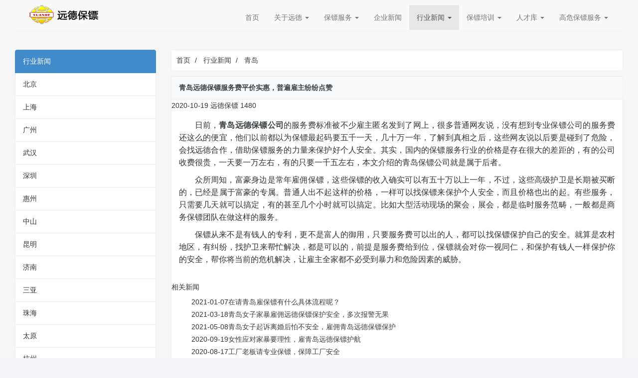

--- FILE ---
content_type: text/html; charset=utf-8
request_url: https://www.jtbb.net/qdbb/qdydbbfwfpjsh
body_size: 6929
content:
<!DOCTYPE html>
<html lang="zh-CN" dir="ltr">
<head>
    <meta charset="utf-8">
<meta name="viewport" content="width=device-width, initial-scale=1, minimum-scale=1,initial-scale=1,shrink-to-fit=no">
<meta http-equiv="X-UA-Compatible" content="IE=edge,chrome=1">
<meta name="format-detection" content="telephone=no">
<title>青岛远德保镖服务费平价实惠，普遍雇主纷纷点赞 - 保镖公司-远德安保服务有限公司</title>
<meta name="keywords" content="">
<meta name="description" content="比如大型活动现场的聚会，展会，都是临时服务范畴，一般都是商务保镖团队在做这样的服务。">
<link rel="shortcut icon" href="https://www.jtbb.net/theme/skin/favicon.png" type="image/x-icon">
<link rel="canonical" href="https://www.jtbb.net/qdbb/qdydbbfwfpjsh">
<link href="https://www.jtbb.net/theme/skin/dist/css/bootstrap.css" rel="stylesheet">
<link href="https://www.jtbb.net/theme/skin/dist/css/app.css" rel="stylesheet">
<script src="https://www.jtbb.net/theme/skin/dist/js/shared.min.js" data-cfasync="true"></script>
<meta property="og:type" content="article">
<meta property="og:title" content="青岛远德保镖服务费平价实惠，普遍雇主纷纷点赞">
<meta property="og:url" content="https://www.jtbb.net/qdbb/qdydbbfwfpjsh">
<meta property="og:description" content="比如大型活动现场的聚会，展会，都是临时服务范畴，一般都是商务保镖团队在做这样的服务。">
<meta property="og:site_name" content="保镖公司-远德安保服务有限公司">
            <script type="application/ld+json">
            []
            </script>

    <meta property="og:title" content="青岛远德保镖服务费平价实惠，普遍雇主纷纷点赞">
    <meta property="og:type" content="website">
    <meta property="og:url" content="https://www.jtbb.net/qdbb/qdydbbfwfpjsh">
    <meta property="og:description" content="比如大型活动现场的聚会，展会，都是临时服务范畴，一般都是商务保镖团队在做这样的服务。">
    <meta property="og:site_name" content="保镖公司-远德安保服务有限公司">
</head>
<body>
    <header class="container ">  <nav class="navbar navbar-default">
        <div class="container-fluid">
          <div class="navbar-header">
            <button type="button" class="navbar-toggle collapsed" data-toggle="collapse" data-target="#navbar" aria-expanded="false" aria-controls="navbar">
              <span class="sr-only">Toggle navigation</span>
              <span class="icon-bar"></span>
              <span class="icon-bar"></span>
              <span class="icon-bar"></span>
            </button>
     <a href="https://www.jtbb.net/"> <img src="https://www.jtbb.net/theme/skin/images/logo2.png" class="img-responsive" alt="远德保镖-远德安保服务有限公司"> </a>
          </div>
          <div id="navbar" class="navbar-collapse collapse">
            <ul class="nav navbar-nav  navbar-right">
                <li class=""><a href="https://www.jtbb.net/" rel="nofollow">首页</a></li>
                        <li class="dropdown ">
                            <a href="https://www.jtbb.net/about"  data-toggle="dropdown" >关于远德 <span class="caret"></span></a>
                            <ul class="dropdown-menu">
                                        <li><a href="https://www.jtbb.net/about">公司简介</a></li>
                                        <li><a href="https://www.jtbb.net/contact">联系远德</a></li>
                                        <li><a href="https://www.jtbb.net/honor">公司资质</a></li>
                                        <li><a href="https://www.jtbb.net/envt">办公环境</a></li>
                                        <li><a href="https://www.jtbb.net/train">训练环境</a></li>
                            </ul>
                        </li>
                        <li class="dropdown ">
                            <a href="https://www.jtbb.net/sjbb"  data-toggle="dropdown" >保镖服务 <span class="caret"></span></a>
                            <ul class="dropdown-menu">
                                        <li><a href="https://www.jtbb.net/sjbb">司机保镖</a></li>
                                        <li><a href="https://www.jtbb.net/swbb">商务保镖</a></li>
                                        <li><a href="https://www.jtbb.net/nbb">女保镖</a></li>
                                        <li><a href="https://www.jtbb.net/lsbb">临时保镖</a></li>
                                        <li><a href="https://www.jtbb.net/jjjf">经济纠纷</a></li>
                                        <li><a href="https://www.jtbb.net/hygqjf">婚姻感情纠纷</a></li>
                            </ul>
                        </li>
                        <li class=""><a href="https://www.jtbb.net/news">企业新闻</a></li>
                        <li class="dropdown  active">
                            <a href="https://www.jtbb.net/indnews"  data-toggle="dropdown" >行业新闻 <span class="caret"></span></a>
                            <ul class="dropdown-menu">
                                        <li><a href="https://www.jtbb.net/bjxw">北京</a></li>
                                        <li><a href="https://www.jtbb.net/shzx">上海</a></li>
                                        <li><a href="https://www.jtbb.net/gzxs">广州</a></li>
                                        <li><a href="https://www.jtbb.net/whxd">武汉</a></li>
                                        <li><a href="https://www.jtbb.net/szd">深圳</a></li>
                                        <li><a href="https://www.jtbb.net/huizhou">惠州</a></li>
                                        <li><a href="https://www.jtbb.net/zhongshan">中山</a></li>
                                        <li><a href="https://www.jtbb.net/kmxx">昆明</a></li>
                                        <li><a href="https://www.jtbb.net/jnxs">济南</a></li>
                                        <li><a href="https://www.jtbb.net/sydd">三亚</a></li>
                                        <li><a href="https://www.jtbb.net/zhdt">珠海</a></li>
                                        <li><a href="https://www.jtbb.net/tyxd">太原</a></li>
                                        <li><a href="https://www.jtbb.net/hznews">杭州</a></li>
                                        <li><a href="https://www.jtbb.net/dtnw">东莞</a></li>
                                        <li><a href="https://www.jtbb.net/gybb">贵阳</a></li>
                                        <li><a href="https://www.jtbb.net/cdnews">成都</a></li>
                                        <li><a href="https://www.jtbb.net/njbb">南京</a></li>
                                        <li><a href="https://www.jtbb.net/fsbb">佛山</a></li>
                                        <li><a href="https://www.jtbb.net/zzbb">郑州</a></li>
                                        <li><a href="https://www.jtbb.net/sybb">沈阳</a></li>
                                        <li><a href="https://www.jtbb.net/szbb">苏州</a></li>
                                        <li><a href="https://www.jtbb.net/nnbb">南宁</a></li>
                                        <li><a href="https://www.jtbb.net/ntbb">南通</a></li>
                                        <li><a href="https://www.jtbb.net/ccbb">长春</a></li>
                                        <li><a href="https://www.jtbb.net/csbb">长沙</a></li>
                                        <li><a href="https://www.jtbb.net/hfbb">合肥</a></li>
                                        <li><a href="https://www.jtbb.net/cqbb">重庆</a></li>
                                        <li><a href="https://www.jtbb.net/czbb">常州</a></li>
                                        <li><a href="https://www.jtbb.net/qdbb">青岛</a></li>
                                        <li><a href="https://www.jtbb.net/tjbb">天津</a></li>
                                        <li><a href="https://www.jtbb.net/xabb">西安</a></li>
                                        <li><a href="https://www.jtbb.net/sjzbb">石家庄</a></li>
                                        <li><a href="https://www.jtbb.net/xgbb">香港</a></li>
                                        <li><a href="https://www.jtbb.net/ambb">澳门</a></li>
                                        <li><a href="https://www.jtbb.net/fzbb">福州</a></li>
                                        <li><a href="https://www.jtbb.net/xiamenbb">厦门</a></li>
                                        <li><a href="https://www.jtbb.net/hkbb">海口</a></li>
                                        <li><a href="https://www.jtbb.net/hhhtbb">呼和浩特</a></li>
                                        <li><a href="https://www.jtbb.net/hebbb">哈尔滨</a></li>
                                        <li><a href="https://www.jtbb.net/wlmqbb">乌鲁木齐</a></li>
                                        <li><a href="https://www.jtbb.net/nbbb">宁波</a></li>
                                        <li><a href="https://www.jtbb.net/wxbb">无锡</a></li>
                                        <li><a href="https://www.jtbb.net/jxbb">嘉兴</a></li>
                                        <li><a href="https://www.jtbb.net/sxbb">绍兴</a></li>
                                        <li><a href="https://www.jtbb.net/xzbb">徐州</a></li>
                                        <li><a href="https://www.jtbb.net/zjgbb">张家港</a></li>
                                        <li><a href="https://www.jtbb.net/lzbb">兰州</a></li>
                                        <li><a href="https://www.jtbb.net/ncbb">南昌</a></li>
                                        <li><a href="https://www.jtbb.net/huzbb">湖州</a></li>
                                        <li><a href="https://www.jtbb.net/jhbb">金华</a></li>
                                        <li><a href="https://www.jtbb.net/ljbb">丽江</a></li>
                                        <li><a href="https://www.jtbb.net/changsbb">常熟</a></li>
                                        <li><a href="https://www.jtbb.net/dlbb">大连</a></li>
                                        <li><a href="https://www.jtbb.net/wzbb">温州</a></li>
                                        <li><a href="https://www.jtbb.net/zybb">遵义</a></li>
                            </ul>
                        </li>
                        <li class="dropdown ">
                            <a href="https://www.jtbb.net/bbpxlc"  data-toggle="dropdown" >保镖培训 <span class="caret"></span></a>
                            <ul class="dropdown-menu">
                                        <li><a href="https://www.jtbb.net/bbpxlc">保镖培训流程</a></li>
                            </ul>
                        </li>
                        <li class="dropdown ">
                            <a href="https://www.jtbb.net/rck"  data-toggle="dropdown" >人才库 <span class="caret"></span></a>
                            <ul class="dropdown-menu">
                                        <li><a href="https://www.jtbb.net/nbaobiao">男保镖</a></li>
                                        <li><a href="https://www.jtbb.net/vbaobiao">女保镖</a></li>
                            </ul>
                        </li>
                        <li class="dropdown ">
                            <a href="https://www.jtbb.net/bjlsbh"  data-toggle="dropdown" >高危保镖服务 <span class="caret"></span></a>
                            <ul class="dropdown-menu">
                                        <li><a href="https://www.jtbb.net/bjlsbh">绑架勒索保护</a></li>
                                        <li><a href="https://www.jtbb.net/qzjdbh">强制戒毒保护</a></li>
                                        <li><a href="https://www.jtbb.net/qyzzbh">企业重组保护</a></li>
                                        <li><a href="https://www.jtbb.net/qyzwwj">企业债务危机</a></li>
                            </ul>
                        </li>
            
          </div><!--/.nav-collapse -->
        </div><!--/.container-fluid -->
      </nav>
 </header> 
  <div class="container m-t-md">
 <div class="row"> 
   <div class="col-md-3 cms-left">
    <div class="list-group">
        <a class="list-group-item active">行业新闻</a>   <a class="list-group-item" href="https://www.jtbb.net/bjxw">北京</a><a class="list-group-item" href="https://www.jtbb.net/shzx">上海</a><a class="list-group-item" href="https://www.jtbb.net/gzxs">广州</a><a class="list-group-item" href="https://www.jtbb.net/whxd">武汉</a><a class="list-group-item" href="https://www.jtbb.net/szd">深圳</a><a class="list-group-item" href="https://www.jtbb.net/huizhou">惠州</a><a class="list-group-item" href="https://www.jtbb.net/zhongshan">中山</a><a class="list-group-item" href="https://www.jtbb.net/kmxx">昆明</a><a class="list-group-item" href="https://www.jtbb.net/jnxs">济南</a><a class="list-group-item" href="https://www.jtbb.net/sydd">三亚</a><a class="list-group-item" href="https://www.jtbb.net/zhdt">珠海</a><a class="list-group-item" href="https://www.jtbb.net/tyxd">太原</a><a class="list-group-item" href="https://www.jtbb.net/hznews">杭州</a><a class="list-group-item" href="https://www.jtbb.net/dtnw">东莞</a><a class="list-group-item" href="https://www.jtbb.net/gybb">贵阳</a><a class="list-group-item" href="https://www.jtbb.net/cdnews">成都</a><a class="list-group-item" href="https://www.jtbb.net/njbb">南京</a><a class="list-group-item" href="https://www.jtbb.net/fsbb">佛山</a><a class="list-group-item" href="https://www.jtbb.net/zzbb">郑州</a><a class="list-group-item" href="https://www.jtbb.net/sybb">沈阳</a><a class="list-group-item" href="https://www.jtbb.net/szbb">苏州</a><a class="list-group-item" href="https://www.jtbb.net/nnbb">南宁</a><a class="list-group-item" href="https://www.jtbb.net/ntbb">南通</a><a class="list-group-item" href="https://www.jtbb.net/ccbb">长春</a><a class="list-group-item" href="https://www.jtbb.net/csbb">长沙</a><a class="list-group-item" href="https://www.jtbb.net/hfbb">合肥</a><a class="list-group-item" href="https://www.jtbb.net/cqbb">重庆</a><a class="list-group-item" href="https://www.jtbb.net/czbb">常州</a><a class="list-group-item active" href="https://www.jtbb.net/qdbb">青岛</a><a class="list-group-item" href="https://www.jtbb.net/tjbb">天津</a><a class="list-group-item" href="https://www.jtbb.net/xabb">西安</a><a class="list-group-item" href="https://www.jtbb.net/sjzbb">石家庄</a><a class="list-group-item" href="https://www.jtbb.net/xgbb">香港</a><a class="list-group-item" href="https://www.jtbb.net/ambb">澳门</a><a class="list-group-item" href="https://www.jtbb.net/fzbb">福州</a><a class="list-group-item" href="https://www.jtbb.net/xiamenbb">厦门</a><a class="list-group-item" href="https://www.jtbb.net/hkbb">海口</a><a class="list-group-item" href="https://www.jtbb.net/hhhtbb">呼和浩特</a><a class="list-group-item" href="https://www.jtbb.net/hebbb">哈尔滨</a><a class="list-group-item" href="https://www.jtbb.net/wlmqbb">乌鲁木齐</a><a class="list-group-item" href="https://www.jtbb.net/nbbb">宁波</a><a class="list-group-item" href="https://www.jtbb.net/wxbb">无锡</a><a class="list-group-item" href="https://www.jtbb.net/jxbb">嘉兴</a><a class="list-group-item" href="https://www.jtbb.net/sxbb">绍兴</a><a class="list-group-item" href="https://www.jtbb.net/xzbb">徐州</a><a class="list-group-item" href="https://www.jtbb.net/zjgbb">张家港</a><a class="list-group-item" href="https://www.jtbb.net/lzbb">兰州</a><a class="list-group-item" href="https://www.jtbb.net/ncbb">南昌</a><a class="list-group-item" href="https://www.jtbb.net/huzbb">湖州</a><a class="list-group-item" href="https://www.jtbb.net/jhbb">金华</a><a class="list-group-item" href="https://www.jtbb.net/ljbb">丽江</a><a class="list-group-item" href="https://www.jtbb.net/changsbb">常熟</a><a class="list-group-item" href="https://www.jtbb.net/dlbb">大连</a><a class="list-group-item" href="https://www.jtbb.net/wzbb">温州</a><a class="list-group-item" href="https://www.jtbb.net/zybb">遵义</a>    </div>
</div>




   <div class="col-md-9"><ol class="breadcrumb" itemscope itemtype="http://schema.org/BreadcrumbList">
            <li class="breadcrumb-item" itemprop="itemListElement" itemscope itemtype="http://schema.org/ListItem">
                <a itemprop="item" href="https://www.jtbb.net/"><span itemprop="name">首页</span></a>
                <meta itemprop="position" content="1" />
            </li>
            <li class="breadcrumb-item" itemprop="itemListElement" itemscope itemtype="http://schema.org/ListItem">
                <a itemprop="item" href="https://www.jtbb.net/indnews"><span itemprop="name">行业新闻</span></a>
                <meta itemprop="position" content="2" />
            </li>
            <li class="breadcrumb-item" itemprop="itemListElement" itemscope itemtype="http://schema.org/ListItem">
                <a itemprop="item" href="https://www.jtbb.net/qdbb"><span itemprop="name">青岛</span></a>
                <meta itemprop="position" content="3" />
            </li>
</ol>
   <section class="panel panel-default"> <header class="panel-heading  bg-light"><a href="#" class="font-bold">青岛远德保镖服务费平价实惠，普遍雇主纷纷点赞</a> <span class="hidden-sm">&nbsp;</span> </header>   <div class="summary"><span><time>2020-10-19</time></span> <span>远德保镖</span> <span> 1480</span></div>
  <div class="panel-body">    <p style="text-indent:24.0pt; text-align:justify"><span style="font-size:10.5pt"><span style="line-height:150%"><span style="font-family:&quot;Calibri&quot;,&quot;sans-serif&quot;"><span style="font-size:12.0pt"><span style="line-height:150%"><span style="font-family:宋体">日前，<a href="http://www.jtbb.net/"><b>青岛远德保镖公司</b></a>的服务费标准被不少雇主匿名发到了网上，很多普通网友说，没有想到专业保镖公司的服务费还这么的便宜，他们以前都以为保镖最起码要五千一天，几十万一年，了解到真相之后，这些网友说以后要是碰到了危险，会找远德合作，借助保镖服务的力量来保护好个人安全。其实，国内的保镖服务行业的价格是存在很大的差距的，有的公司收费很贵，一天要一万左右，有的只要一千五左右，本文介绍的青岛保镖公司就是属于后者。</span></span></span></span></span></span></p>

<p style="text-indent:24.0pt; text-align:justify"><span style="font-size:10.5pt"><span style="line-height:150%"><span style="font-family:&quot;Calibri&quot;,&quot;sans-serif&quot;"><span style="font-size:12.0pt"><span style="line-height:150%"><span style="font-family:宋体">众所周知，富豪身边是常年雇佣保镖，这些保镖的收入确实可以有五十万以上一年，不过，这些高级护卫是长期被买断的，已经是属于富豪的专属。普通人出不起这样的价格，一样可以找保镖来保护个人安全，而且价格也出的起。有些服务，只需要几天就可以搞定，有的甚至几个小时就可以搞定。比如大型活动现场的聚会，展会，都是临时服务范畴，一般都是商务保镖团队在做这样的服务。</span></span></span></span></span></span></p>

<p style="text-indent:24.0pt; text-align:justify"><span style="font-size:10.5pt"><span style="line-height:150%"><span style="font-family:&quot;Calibri&quot;,&quot;sans-serif&quot;"><span style="font-size:12.0pt"><span style="line-height:150%"><span style="font-family:宋体">保镖从来不是有钱人的专利，更不是富人的御用，只要服务费可以出的人，都可以找保镖保护自己的安全。就算是农村地区，有纠纷，找护卫来帮忙解决，都是可以的，前提是服务费给到位，保镖就会对你一视同仁，和保护有钱人一样保护你的安全，帮你将当前的危机解决，让雇主全家都不必受到暴力和危险因素的威胁。</span></span></span></span></span></span></p></div>   <h5 class="sub-heading">相关新闻</h5>
                    <ul class="article-list">
                            <li><time>2021-01-07</time><a href="https://www.jtbb.net/qdbb/zqqdgbbysmjtlcn">在请青岛雇保镖有什么具体流程呢？</a></li>
                            <li><time>2021-03-18</time><a href="https://www.jtbb.net/qdbb/dcbjwg">青岛女子家暴雇佣远德保镖保护安全，多次报警无果</a></li>
                            <li><time>2021-05-08</time><a href="https://www.jtbb.net/qdbb/gyqdydbbbh">青岛女子起诉离婚后怕不安全，雇佣青岛远德保镖保护</a></li>
                            <li><time>2020-09-19</time><a href="https://www.jtbb.net/qdbb/nxydjbylx">女性应对家暴要理性，雇青岛远德保镖护航</a></li>
                            <li><time>2020-08-17</time><a href="https://www.jtbb.net/qdbb/gclbqzybb">工厂老板请专业保镖，保障工厂安全</a></li>
                            <li><time>2020-06-18</time><a href="https://www.jtbb.net/qdbb/bbryyyybrcdzr">美国种族歧视引发动乱，保镖人员也有义不容辞的责任</a></li>
                            <li><time>2020-02-02</time><a href="https://www.jtbb.net/qdbb/fzfzmzndxs">犯罪分子瞄准女大学生，青岛异地求学女生可雇保镖防护安全</a></li>
                    </ul></section> </div> </div> </div>
    <footer class="footer"> 
                            <div class="container">
                                 <div class="footer-top clearfix">
                                      <div class="about" style=""> <h4>关于远德</h4> <ul class="list-unstyled"> 
                                            <li><a href="https://www.jtbb.net/about">公司简介</a></li>
                                            <li><a href="https://www.jtbb.net/contact">联系远德</a></li>
                                            <li><a href="https://www.jtbb.net/honor">公司资质</a></li>
                                            <li><a href="https://www.jtbb.net/envt">办公环境</a></li>
                                            <li><a href="https://www.jtbb.net/train">训练环境</a></li>
</ul> </div>
                                      <div class="contact"> <h4>联系方式</h4>
                                           <ul class="list-unstyled">
                                                <li>远德保镖官方电话：02166188999</li>
                                                <li>座机电话：02166188999</li>
                                                <li>联系电话：13122738888</li> 
                                              <li>分部地址：上海宝山区张家角22号</li> </ul> </div>
                                      <div class="service"> <h4>远德服务</h4> 
                                          <ul class="list-unstyled">
                                            <li><a href="https://www.jtbb.net/sjbb">司机保镖</a></li>
                                            <li><a href="https://www.jtbb.net/swbb">商务保镖</a></li>
                                            <li><a href="https://www.jtbb.net/nbb">女保镖</a></li>
                                            <li><a href="https://www.jtbb.net/lsbb">临时保镖</a></li>
                                            <li><a href="https://www.jtbb.net/jjjf">经济纠纷</a></li>
                                            <li><a href="https://www.jtbb.net/hygqjf">婚姻感情纠纷</a></li>
</ul>

                                      </div>                            </div>
           
                            <div class="footer-row clearfix"> <div class="footer-row-head">
                        本站关键词：
                    </div> <div class="footer-row-content"> <div class="item"> <a  href="http://www.jtbb.net/" target="_blank" >保镖公司</a> </div>  <div class="item"> <a  href="http://www.jtbb.net/" target="_blank" >上海保镖公司</a> </div>   <div class="item"> <a  href="http://www.jtbb.net/" target="_blank" >北京保镖公司</a> </div>   <div class="item"> <a  href="http://www.jtbb.net/" target="_blank" >深圳保镖公司</a> </div> <div class="item"> <a  href="http://www.jtbb.net/" target="_blank" >远德保镖公司</a> </div> 

                           </div> </div> </div>
                             <div class="footer-copy-bg"> <div class="container"> <div class="footer-copy clearfix"> <div class="pull-left"> 
                       Copyright &copy; 2026  远德安保服务有限公司 All rights reserved. <a href="https://www.jtbb.net/" target="_blank" title="远德保镖公司">远德保镖公司</a> - Collect from <a href="https://www.jtbb.net/" title="保镖公司" target="_blank">保镖公司</a> - <a href="https://www.jtbb.net/" title="私人保镖公司" target="_blank">私人保镖公司</a>          -<a href="https://beian.miit.gov.cn/#/Integrated/index" rel="nofollow" target="_blank">陕ICP备19004386号</a>           </div> </div></div> </div> </footer><script>(function(){var bp=document.createElement("script");var curProtocol=window.location.protocol.split(":")[0];if(curProtocol==="https"){bp.src="https://zz.bdstatic.com/linksubmit/push.js"}else{bp.src="http://push.zhanzhang.baidu.com/push.js"}var s=document.getElementsByTagName("script")[0];s.parentNode.insertBefore(bp,s)})();
var _hmt=_hmt||[];(function(){var hm=document.createElement("script");hm.src="https://hm.baidu.com/hm.js?5963bd5f429e16df986f51ea36ff29c0";var s=document.getElementsByTagName("script")[0];s.parentNode.insertBefore(hm,s)})();</script>

</body>
</html>


--- FILE ---
content_type: text/css
request_url: https://www.jtbb.net/theme/skin/dist/css/app.css
body_size: 63594
content:
::-webkit-scrollbar {
    width: 10px;
    height: 10px;
}
::-webkit-scrollbar-thumb {
    background-color: rgba(50,50,50,0.25);
    border: 2px solid transparent;
    border-radius: 10px;
    background-clip: padding-box;
}
::-webkit-scrollbar-thumb:hover {
    background-color: rgba(50,50,50,0.5);
}
::-webkit-scrollbar-track {
    background-color: rgba(50,50,50,0.05);
}
::-ms-clear, ::-ms-reveal{display: none;}

input::-webkit-input-placeholder { /* WebKit browsers*/
  color: #999 !important;
  font-weight: 400;
}

input:-moz-placeholder { /* Mozilla Firefox 4 to 18*/
  color: #999 !important;
  font-weight: 400;
}

input::-moz-placeholder { /* Mozilla Firefox 19+*/
  color: #999 !important;
  font-weight: 400;
}

input:-ms-input-placeholder { /* Internet Explorer 10+*/
  color: #999 !important;
  font-weight: 400;
}

html {
    background-color: #f2f4f8; 
}


body {
    font-family:  "Microsoft YaHei",Arial;
    font-size: 14px;
    /*color: #58666e;*/
    background-color: #f6f6f6;
    -webkit-font-smoothing: antialiased;
    line-height: 1.8;
    overflow-x: auto;
}
.h1,
.h2,
.h3,
.h4,
.h5,
.h6 {
    margin: 0;
}
a {
    color: #3c4144;
    text-decoration: none;
}
a:hover{
    color: #181a1c;
    text-decoration: none;
    outline:none;
}
a:focus{
    text-decoration: none;
    outline:none;
}

label {
    font-weight: normal;
}
small,
.small {
    font-size: 12px;
}
.badge,
.label {
    font-weight: bold;
}
.badge {
    background-color: #b0bcd4;
}
.badge.up {
    position: relative;
    top: -10px;
    padding: 3px 6px;
    margin-left: -10px;
}
.badge-sm {
    font-size: 85%;
    padding: 2px 5px !important;
}
.label-sm {
    padding-top: 0;
    padding-bottom: 0;
}
.badge-white {
    background-color: transparent;
    border: 1px solid rgba(255,255,255,0.35);
    padding: 2px 6px;
}
.badge-empty {
    background-color: transparent;
    border: 1px solid rgba(0,0,0,0.15);
    color: inherit;
}
.caret-white {
    border-top-color: #fff;
    border-top-color: rgba(255,255,255,0.65);
}
a:hover .caret-white {
    border-top-color: #fff;
}

.thumbnail {
    border-color: #eaeef1;
}
.popover-content {
    font-size: 12px;
    line-height: 1.5;
}
.progress-xs {
    height: 6px;
}
.progress-sm {
    height: 10px;
}
.progress-sm .progress-bar {
    font-size: 10px;
    line-height: 1em;
}
.progress,
.progress-bar {
    -webkit-box-shadow: none;
    box-shadow: none;
}
.breadcrumb {
    background-color: #fff;
    border: 1px solid #eeeeee;
    padding-left: 10px;
    margin-bottom: 10px;
}
.breadcrumb > li + li:before,
.breadcrumb > .active {
    color: inherit;
}
.breadcrumb h1{font-size:14px;display: inline;}
.breadcrumb2 {
    background-color: #fff;
    border: 1px solid #eeeeee;
    padding-left: 0px;
    margin-top: -10px;
    margin-bottom: 5px;
}
.breadcrumb2 a{
    color:#128bed;
}
.breadcrumb2 > li + li:before{
    color: #128bed;
}
.accordion-group,
.accordion-inner {
    border-color: #eaeef1;
    border-radius: 2px;
}
.alert {
    font-size: 12px;
    box-shadow: inset 0 1px 0 rgba(255,255,255,0.2);
}
.alert .close i {
    font-size: 12px;
    font-weight: normal;
    display: block;
}
.form-control {
    border-color: #cbd5dd;
    border-radius: 2px;
}
.form-control,
.form-control:focus {
    -webkit-box-shadow: none;
    box-shadow: none;
}
.form-control:focus {
    border-color: #177bbb;
}
.input-s-sm {
    width: 120px;
}
.input-s {
    width: 200px;
}
.input-s-lg {
    width: 250px;
}
.input-group-addon {
    border-color: #cbd5dd;
    background-color: #fcfcfc;
}
.list-group {
    border-radius: 2px;
}
.list-group.no-radius .list-group-item {
    border-radius: 0 !important;
}
.list-group.no-borders .list-group-item {
    border: none;
}
.list-group.no-border .list-group-item {
    border-width: 1px 0;
}
.list-group.no-bg .list-group-item {
    background-color: transparent;
}
.list-group-item {
    border-color: #eaeef1;
    padding-right: 15px;
}
a.list-group-item{
    color: #333;
}
a.list-group-item:hover,
a.list-group-item:focus {
    background-color: #f9fafc;
}
.list-group-item.media {
    margin-top: 0;
}
.list-group-item.active {
    color: #fff;
    /*  border-color: #1ccacc !important;
background-color: #1ccacc !important; */
}
.list-group-item.active .text-muted {
    color: #91eff0;
}
.list-group-item.active a {
    color: #fff;
}
.list-group-alt .list-group-item:nth-child(2n+2) {
    background-color: rgba(0,0,0,0.02) !important;
}
.list-group-lg .list-group-item {
    padding-top: 15px;
    padding-bottom: 15px;
}
.list-group-sp .list-group-item {
    margin-bottom: 5px;
    border-radius: 3px;
}
.list-group-item > .badge {
    margin-right: 0;
}
.list-group-item > .badge.bg-primary{
    background: #128bed;
    color: #fff;
    margin-top: 2px;
}
.list-group-item > .fa-chevron-right {
    float: right;
    margin-top: 4px;
    margin-right: -5px;
}
.list-group-item > .fa-chevron-right + .badge {
    margin-right: 5px;
}
.nav-pills.no-radius > li > a {
    border-radius: 0;
}
.nav-pills > li.active > a {
    color: #fff !important;
    background-color: #24c2a6;
}

.nav-pills > li.active > a:hover{
    color: #fff !important;
    background-color: #21AA91;
}


.nav > li > a:hover,
.nav > li > a:focus {
    background-color: #f7f8fb;
}
.nav.nav-sm > li > a {
    padding: 6px 8px;
}
.nav .avatar {
    width: 30px;
    margin-top: -5px;
    margin-right: 5px;
}
.nav .open > a,
.nav .open > a:hover,
.nav .open > a:focus {
    background-color: #f7f8fb;
}
.panel {
    border-radius: 0px;
    box-shadow: none;
    border:solid 1px #eaeef1;
}
.panel.panel-default {
    border-color: #eaeef1;
}
.panel.panel-default > .panel-heading,
.panel.panel-default > .panel-footer {
    border-color: #eaeef1;
}
.panel .list-group-item {
    border-color: #f3f5f7;
    border-radius: 0px;
}
.panel.no-borders {
    border-width: 0;
}
.panel.no-borders .panel-heading,
.panel.no-borders .panel-footer {
    border-width: 0;
}
.panel .table td,
.panel .table th {
    padding: 8px 15px;
    border-top: 1px solid #eaeef1;
}
.panel .table thead > tr > th {
    border-bottom: 1px solid #eaeef1;
}
.panel .table-striped > tbody > tr:nth-child(odd) > td,
.panel .table-striped > tbody > tr:nth-child(odd) > th {
    background-color: #f9fafc;
}
.panel .table-striped > thead th {
    background-color: #f9fafc;
    border-right: 1px solid #eaeef1;
}
.panel .table-striped > thead th:last-child {
    border-right: none;
}
.panel-heading {
    border-radius: 2px 2px 0 0;
}
.panel-default .panel-heading {
    background-color: #f9fafc;
}
.panel-heading.no-border {
    margin: -1px -1px 0 -1px;
    border: none;
}
.panel-heading .nav {
    margin: -10px -15px;
}
.panel-heading .nav > li > a {
    border-radius: 2px 2px 0 0;
    margin: 0;
    border-bottom-color: #eaeef1 !important;
}
.panel-heading .nav > li.active > a {
    border-color: #eaeef1 !important;
    border-bottom-color: #fff !important;
}
.panel-heading .nav-tabs {
    margin: -11px -16px;
    border-color: #eaeef1;
}
.panel-heading .nav-tabs.nav-justified {
    width: auto;
}
.panel-heading .nav-tabs > li > a {
    padding-top: 11px;
    padding-bottom: 11px;
}
.panel-heading .list-group {
    background: transparent;
}
.panel-footer {
    border-color: #eaeef1;
    border-radius: 0 0 2px 2px;
    background-color: #f9fafc;
}
.panel-group .panel-heading + .panel-collapse .panel-body {
    border-top: 1px solid #eaedef;
}
.open {
    z-index: 1050;
    position: relative;
}
.dropdown-menu {
    font-size: 13px;
    border-radius: 2px;
    -webkit-box-shadow: 0 2px 6px rgba(0,0,0,0.1);
    box-shadow: 0 2px 6px rgba(0,0,0,0.1);
    border: 1px solid #ddd;
    border: 1px solid rgba(0,0,0,0.1);
}
.dropdown-menu.pull-left {
    left: 100%;
}
.dropdown-menu > .panel {
    border: none;
    margin: -5px 0;
}
.dropdown-menu > li > a {
    padding: 5px 15px;
}
.dropdown-menu > li > a:hover,
.dropdown-menu > li > a:focus,
.dropdown-menu > .active > a,
.dropdown-menu > .active > a:hover,
.dropdown-menu > .active > a:focus {
    background-image: none;
    filter: none;
    background-color: #f2f4f8 !important;
    color: #181a1c;
}
.dropdown-header {
    padding: 5px 15px;
}
.dropdown-submenu {
    position: relative;
}
.dropdown-submenu:hover > a,
.dropdown-submenu:focus > a {
    background-color: #f2f4f8 !important;
    color: #788288;
}
.dropdown-submenu:hover > .dropdown-menu,
.dropdown-submenu:focus > .dropdown-menu {
    display: block;
}
.dropdown-submenu.pull-left {
    float: none !important;
}
.dropdown-submenu.pull-left > .dropdown-menu {
    left: -100%;
    margin-left: 10px;
}
.dropdown-submenu .dropdown-menu {
    left: 100%;
    top: 0;
    margin-top: -6px;
    margin-left: -1px;
}
.dropup .dropdown-submenu > .dropdown-menu {
    top: auto;
    bottom: 0;
}
.dropdown-select > li > a input {
    position: absolute;
    left: -9999em;
}
.carousel-control {
    width: 40px;
    color: #999;
    text-shadow: none;
}
.carousel-control:hover,
.carousel-control:focus {
    color: #ccc;
    text-decoration: none;
    opacity: 0.9;
    filter: alpha(opacity=90);
}
.carousel-control.left,
.carousel-control.right {
    background-image: none;
    filter: none;
}
.carousel-control i {
    position: absolute;
    top: 50%;
    left: 50%;
    z-index: 5;
    display: inline-block;
    width: 20px;
    height: 20px;
    margin-top: -10px;
    margin-left: -10px;
}
.carousel-indicators.out {
    bottom: -5px;
}
.carousel-indicators li {
    -webkit-transition: background-color .25s;
    transition: background-color .25s;
    background: #ddd;
    background-color: rgba(0,0,0,0.2);
    border: none;
}
.carousel-indicators .active {
    background: #f0f0f0;
    background-color: rgba(200,200,200,0.2);
    width: 10px;
    height: 10px;
    margin: 1px;
}
.carousel.carousel-fade .item {
    -webkit-transition: opacity .25s;
    transition: opacity .25s;
    -webkit-backface-visibility: hidden;
    -moz-backface-visibility: hidden;
    backface-visibility: hidden;
    opacity: 0;
    filter: alpha(opacity=0);
}
.carousel.carousel-fade .active {
    opacity: 1;
    filter: alpha(opacity=1);
}
.carousel.carousel-fade .active.left,
.carousel.carousel-fade .active.right {
    left: 0;
    z-index: 2;
    opacity: 0;
    filter: alpha(opacity=0);
}
.carousel.carousel-fade .next,
.carousel.carousel-fade .prev {
    left: 0;
    z-index: 1;
}
.carousel.carousel-fade .carousel-control {
    z-index: 3;
}
.col-lg-2-4 {
    position: relative;
    min-height: 1px;
    padding-left: 15px;
    padding-right: 15px;
}
.col-0 {
    clear: left;
}
.row.no-gutter {
    margin-left: 0;
    margin-right: 0;
}
.no-gutter [class*="col"] {
    padding: 0;
}
.modal-backdrop {
    background-color: #222733;
}
.modal-backdrop.in {
    opacity: 0.8;
    filter: alpha(opacity=80);
}
.modal-over {
    width: 100%;
    height: 100%;
    position: relative;
    background: #222733;
}
.modal-center {
    position: absolute;
    left: 50%;
    top: 50%;
}
.modal-content {
    -webkit-box-shadow: 0 2px 10px rgba(0,0,0,0.25);
    box-shadow: 0 2px 10px rgba(0,0,0,0.25);
}
/*二层弹框处理层级*/
#indictModal, #confirmModal, #loginModal, #mapModal{
    z-index: 1060;
}
.modal-backdrop+.modal-backdrop{
    z-index: 1055;
}
.icon-muted {
    color: #ccc;
}
.navbar-inverse .navbar-collapse,
.navbar-inverse .navbar-form {
    border-color: transparent;
}
.navbar-fixed-top,
.navbar-fixed-bottom {
    position: fixed !important;
}
.navbar-fixed-top + * {
    padding-top: 50px;
}
.navbar-fixed-top.header-md + * {
    padding-top: 60px;
}
.header,
.footer {
    min-height: 50px;
    padding: 0 15px;
}
.header > p,
.footer > p {
    margin-top: 15px;
    display: inline-block;
}
.header > .btn,
.header > .btn-group,
.header > .btn-toolbar,
.footer > .btn,
.footer > .btn-group,
.footer > .btn-toolbar {
    margin-top: 10px;
}
.header > .btn-lg,
.footer > .btn-lg {
    margin-top: 0;
}
.header .nav-tabs,
.footer .nav-tabs {
    border: none;
    margin-left: -15px;
    margin-right: -15px;
}
.header .nav-tabs > li a,
.footer .nav-tabs > li a {
    border: none !important;
    border-radius: 0;
    padding-top: 15px;
    padding-bottom: 15px;
    line-height: 20px;
}
.header .nav-tabs > li a:hover,
.header .nav-tabs > li a:focus,
.footer .nav-tabs > li a:hover,
.footer .nav-tabs > li a:focus {
    background-color: transparent;
}
.header .nav-tabs > li.active a,
.footer .nav-tabs > li.active a {
    color: #788288;
}
.header .nav-tabs > li.active a,
.header .nav-tabs > li.active a:hover,
.footer .nav-tabs > li.active a,
.footer .nav-tabs > li.active a:hover {
    background-color: #f2f4f8;
}
.header .nav-tabs.nav-white > li.active a,
.header .nav-tabs.nav-white > li.active a:hover,
.footer .nav-tabs.nav-white > li.active a,
.footer .nav-tabs.nav-white > li.active a:hover {
    background-color: #fff;
}
.header.navbar,
.footer.navbar {
    border-radius: 0;
    border: none;
    margin-bottom: 0;
    padding: 0;
    position: relative;
    z-index: 1000; 
	-webkit-box-shadow: 0 1px 5px rgba(0,0,0,.01);
	box-shadow: 0 1px 5px rgba(0,0,0,.01);
}
body.container {
    padding: 0;
}
@media (min-width: 768px) {
    body.container {
        -webkit-box-shadow: 0 3px 60px rgba(0,0,0,0.3);
        box-shadow: 0 3px 60px rgba(0,0,0,0.3);
        border-left: 1px solid #cbd5dd;
        border-right: 1px solid #cbd5dd;
    }
    .app,
    .app body {
        height: 100%;
        overflow-y: auto;
        overflow-x: hidden;
    }
    .app .hbox.stretch {
        height: 100%;
    }
    .app .vbox > section,
    .app .vbox > footer {
        position: absolute;
    }
    .app .vbox.flex > section > section {
        overflow: auto;
    }
    .hbox {
        display: table;
        table-layout: fixed;
        border-spacing: 0;
        width: 100%;
    }
    .hbox > aside,
    .hbox > section {
        display: table-cell;
        vertical-align: top;
        height: 100%;
        float: none;
    }
    .hbox > aside.show,
    .hbox > aside.hidden-sm,
    .hbox > section.show,
    .hbox > section.hidden-sm {
        display: table-cell !important;
    }
    .vbox {
        display: table;
        border-spacing: 0;
        position: relative;
        height: 100%;
        width: 100%;
    }
    .vbox > section,
    .vbox > footer {
        top: 0;
        bottom: 0;
        width: 100%;
    }
    .vbox > header ~ section {
        top: 50px;
    }
    .vbox > header.header-md ~ section {
        top: 60px;
    }
    .vbox > section.w-f {
        /*bottom: 50px;*/
    }
    .vbox > footer {
        top: auto;
        z-index: 1000;
    }
    .vbox > footer ~ section {
        bottom: 50px;
    }
    .vbox.flex > header,
    .vbox.flex > section,
    .vbox.flex > footer {
        position: inherit;
    }
    .vbox.flex > section {
        display: table-row;
        height: 100%;
    }
    .vbox.flex > section > section {
        position: relative;
        height: 100%;
        -webkit-overflow-scrolling: touch;
    }
    .ie .vbox.flex > section > section {
        display: table-cell;
    }
    .vbox.flex > section > section > section {
        position: absolute;
        top: 0;
        bottom: 0;
        left: 0;
        right: 0;
    }
    .aside-xs {
        width: 60px;
    }
    .aside-sm {
        width: 150px;
    }
    .aside {
        width: 200px;
    }
    .aside-md {
        width: 240px;
    }
    .aside-lg {
        width: 300px;
    }
    .aside-xl {
        width: 360px;
    }
    .aside-xxl {
        width: 480px;
    }
    .header-md {
        min-height: 56px;
    }
    .header-md .navbar-form {
        margin-top: 12px;
    /*     margin-bottom: 15px; */
    }
    .scrollable {
        -webkit-overflow-scrolling: touch;
    }

}
.scrollable {
    overflow-x: hidden;
    overflow-y: auto;
}
.no-touch .scrollable.hover {
    overflow-y: hidden;
}
.no-touch .scrollable.hover:hover {
    overflow: visible;
    overflow-y: auto;
}
.no-touch ::-webkit-scrollbar-button {
    width: 10px;
    height: 6px;
    background-color: rgba(50,50,50,0.05);
}
.slimScrollBar {
    border-radius: 5px;
    border: 2px solid transparent;
    border-radius: 10px;
    background-clip: padding-box !important;
}
@media print {
    html,
    body,
    .hbox,
    .vbox {
        height: auto;
    }
    .vbox > section,
    .vbox > footer {
        position: relative;
    }
    a[href]:after {
        content: none !important;
    }
    .bottomSuspend {
        display: none;
    }
}
.navbar-header {
    position: relative;
}
.navbar-header > .btn {
    position: absolute;
    font-size: 1.3em;
    padding: 9px 16px;
    line-height: 30px;
    left: 0;
}
.navbar-header .navbar-brand + .btn {
    right: 0;
    top: 0;
    left: auto;
}
.navbar-brand {
    float: none;
    text-align: center;
    font-size: 20px;
    font-weight: 700;
    height: auto;
    line-height: 50px;
    display: inline-block;
    padding: 0 15px;
}
.navbar-brand:hover {
    text-decoration: none;
}
.navbar-brand img {
    max-height: 20px;
    margin-top: -4px;
    vertical-align: middle;
}
.nav-primary li > a > i {
    margin: -8px -10px;
    line-height: 36px;
    width: 36px;
    float: left;
    margin-right: 5px;
    text-align: center;
    position: relative;
    overflow: hidden;
}
.nav-primary li > a > i:before {
    position: relative;
    z-index: 2;
}
.nav-primary ul.nav > li > a {
    padding: 8px 15px;
    position: relative;
    -webkit-transition: background-color .2s ease-in-out 0s;
    transition: background-color .2s ease-in-out 0s;
}
.no-borders .nav-primary ul.nav > li > a {
    border-width: 0 !important;
}
.nav-primary ul.nav > li > a > .badge {
    font-size: 11px;
    padding: 2px 5px 2px 4px;
    margin-top: 2px;
}
.nav-primary ul.nav > li > a > .text-muted {
    margin: 0 3px;
}
.nav-primary ul.nav > li > a.active .text {
    display: none;
}
.nav-primary ul.nav > li > a.active .text-active {
    display: inline-block !important;
}
.nav-primary ul.nav > li li a {
    font-weight: normal;
    text-transform: none;
}
.nav-primary ul.nav > li.active > ul {
    display: block;
}
.nav-primary ul.nav ul {
    display: none;
}
.bg-black .nav-primary > ul.nav-main > li:hover > a,
.bg-black .nav-primary > ul.nav-main > li:focus > a,
.bg-black .nav-primary > ul.nav-main > li:active > a,
.bg-black .nav-primary > ul.nav-main > li.active > a {
    background-color: #1aae88;
}
@media (min-width: 768px) {
    .visible-nav-xs {
        display: none;
    }
    .nav-xs {
        width: 70px;
    }
    .nav-xs .slimScrollDiv,
    .nav-xs .slim-scroll {
        overflow: visible !important;
    }
    .nav-xs .slimScrollBar,
    .nav-xs .slimScrollRail {
        display: none !important;
    }
    .nav-xs .scrollable {
        overflow: visible;
    }
    .nav-xs .nav-primary > ul > li > a {
        position: relative;
        padding: 0;
        font-size: 11px;
        text-align: center;
        height: 50px;
        overflow-y: hidden;
        border: none;
    }
    .nav-xs .nav-primary > ul > li > a span {
        display: table-cell;
        vertical-align: middle;
        height: 50px;
        width: 70px;
    }
    .nav-xs .nav-primary > ul > li > a span.pull-right {
        display: none !important;
    }
    .nav-xs .nav-primary > ul > li > a i {
        width: auto;
        float: none;
        display: block;
        font-size: 16px;
        margin: 0;
        line-height: 50px;
        border: none !important;
        -webkit-transition: margin-top 0.2s;
        transition: margin-top 0.2s;
    }
    .nav-xs .nav-primary > ul > li > a i b {
        left: 0 !important;
    }
    .nav-xs .nav-primary > ul > li > a .badge {
        position: absolute;
        right: 10px;
        top: 4px;
        z-index: 3;
    }
    .nav-xs .nav-primary > ul > li:hover > a i,
    .nav-xs .nav-primary > ul > li:focus > a i,
    .nav-xs .nav-primary > ul > li:active > a i,
    .nav-xs .nav-primary > ul > li.active > a i {
        margin-top: -50px;
    }
    .nav-xs .nav-primary > ul ul {
        display: none !important;
        position: absolute;
        left: 100%;
        top: 0;
        z-index: 1050;
        width: 220px;
        -webkit-box-shadow: 0 2px 6px rgba(0,0,0,0.1);
        box-shadow: 0 2px 6px rgba(0,0,0,0.1);
    }
    .nav-xs .nav-primary li:hover > ul,
    .nav-xs .nav-primary li:focus > ul,
    .nav-xs .nav-primary li:active > ul {
        display: block !important;
    }
    .nav-xs.nav-xs-right .nav-primary > ul ul {
        left: auto;
        right: 100%;
    }
    .nav-xs > .vbox > .header,
    .nav-xs > .vbox > .footer {
        padding: 0 20px;
    }
    .nav-xs .hidden-nav-xs {
        display: none;
    }
    .nav-xs .visible-nav-xs {
        display: inherit;
    }
    .nav-xs .text-center-nav-xs {
        text-align: center;
    }
    .nav-xs .nav-user {
        padding-left: 0;
        padding-right: 0;
    }
    .nav-xs .nav-user .avatar {
        float: none !important;
        margin-right: 0;
    }
    .nav-xs .nav-user .dropdown > a {
        display: block;
        text-align: center;
    }
    .nav-xs .navbar-header {
        float: none;
    }
    .nav-xs .navbar-brand {
        display: block;
        padding: 0;
    }
    .nav-xs .navbar-brand img {
        margin-right: 0;
    }
    .nav-xs .navbar {
        padding: 0;
    }
    .header-md .navbar-brand {
        line-height: 56px;
    }
    .header-md .navbar-brand img {
        max-height: 37px;
    }
    .header-md .navbar-nav > li > a {
        padding: 18px;
        padding-right:25px;
    }
}
@media (max-width: 767px) {
    .navbar-fixed-top-xs {
        position: fixed !important;
        left: 0;
        width: 100%;
        z-index: 1100;
    }
    .navbar-fixed-top-xs + * {
        padding-top: 50px !important;
    }
    .nav-bar-fixed-bottom {
        position: fixed;
        left: 0;
        bottom: 0;
        width: 100%;
        z-index: 1100;
    }
    html,
    body {
        overflow-x: hidden;
        min-height: 100%;
    }
    .nav-primary .dropdown-menu {
        position: relative;
        float: none;
        left: 0;
        margin-left: 0;
        padding: 0;
    }
    .nav-primary .dropdown-menu a {
        padding: 15px;
        border-bottom: 1px solid #eee;
    }
    .nav-primary .dropdown-menu li:last-child a {
        border-bottom: none;
    }
    .navbar-header {
        text-align: center;
    }
    .nav-user {
        margin: 0;
        padding: 15px;
    }
    .nav-user.open {
        display: inherit !important;
    }
    .nav-user .dropdown-menu {
        display: block;
        position: static;
        float: none;
    }
    .nav-user .dropdown > a {
        display: block;
        text-align: center;
        font-size: 18px;
        padding-bottom: 10px;
    }
    .nav-user .avatar {
        width: 160px !important;
        float: none !important;
        display: block;
        margin: 20px auto;
        padding: 5px;
        background-color: rgba(255,255,255,0.1);
        position: relative;
    }
    .nav-user .avatar:before {
        content: "";
        position: absolute;
        left: 5px;
        right: 5px;
        bottom: 5px;
        top: 5px;
        border: 4px solid #fff;
        border-radius: 500px;
    }
    .nav-off-screen {
        display: block !important;
        position: absolute;
        left: 0;
        top: 0px;
        bottom: 0;
        width: 75%;
        visibility: visible;
        overflow-x: hidden;
        overflow-y: auto;
        -webkit-overflow-scrolling: touch;
    }
    .nav-off-screen .nav-primary {
        display: block !important;
    }
    .nav-off-screen .navbar-fixed-top-xs {
        width: 75%;
    }
    .nav-off-screen.push-right .navbar-fixed-top-xs {
        left: 25%;
    }
    .nav-off-screen.push-right {
        left: auto;
        right: 0;
    }
    .nav-off-screen.push-right + * {
        -webkit-transform: translate3d(-75%,0px,0px);
        transform: translate3d(-75%,0px,0px);
    }
    .nav-off-screen + * {
        background-color: #f2f4f8;
        -webkit-transition: -webkit-transform 0.2s ease-in-out;
        -moz-transition: -moz-transform 0.2s ease-in-out;
        -o-transition: -o-transform 0.2s ease-in-out;
        transition: transform 0.2s ease-in-out;
        -webkit-transition-delay: 0s;
        transition-delay: 0s;
        -webkit-transform: translate3d(0px,0px,0px);
        transform: translate3d(0px,0px,0px);
        -webkit-backface-visibility: hidden;
        -moz-backface-visibility: hidden;
        backface-visibility: hidden;
        -webkit-transform: translate3d(75%,0px,0px);
        transform: translate3d(75%,0px,0px);
        overflow: hidden;
        position: absolute;
        width: 100%;
        top: 0px;
        bottom: 0;
        left: 0;
        right: 0;
        z-index: 2;
    }
    .nav-off-screen + * .nav-off-screen-block {
        display: block !important;
        position: absolute;
        left: 0;
        right: 0;
        top: 0;
        bottom: 0;
        z-index: 1950;
    }
    .navbar + section .nav-off-screen {
        top: 50px;
    }
    .navbar + section .nav-off-screen + * {
        top: 50px;
    }
    .slimScrollDiv,
    .slim-scroll {
        overflow: visible !important;
        height: auto !important;
    }
    .slimScrollBar,
    .slimScrollRail {
        display: none !important;
    }
}
.arrow {
    border-width: 8px;
    z-index: 10;
}
.arrow,
.arrow:after {
    position: absolute;
    display: block;
    width: 0;
    height: 0;
    border-color: transparent;
    border-style: solid;
}
.arrow:after {
    border-width: 7px;
    content: "";
}
.arrow.top {
    left: 50%;
    margin-left: -8px;
    border-top-width: 0;
    border-bottom-color: #eee;
    border-bottom-color: rgba(0,0,0,0.1);
    top: -8px;
}
.arrow.top:after {
    content: " ";
    top: 1px;
    margin-left: -7px;
    border-top-width: 0;
    border-bottom-color: #fff;
}
.arrow.right {
    top: 50%;
    right: -8px;
    margin-top: -8px;
    border-right-width: 0;
    border-left-color: #eee;
    border-left-color: rgba(0,0,0,0.1);
}
.arrow.right:after {
    content: " ";
    right: 1px;
    border-right-width: 0;
    border-left-color: #fff;
    bottom: -7px;
}
.arrow.bottom {
    left: 50%;
    margin-left: -8px;
    border-bottom-width: 0;
    border-top-color: #eee;
    border-top-color: rgba(0,0,0,0.1);
    bottom: -8px;
}
.arrow.bottom:after {
    content: " ";
    bottom: 1px;
    margin-left: -7px;
    border-bottom-width: 0;
    border-top-color: #fff;
}
.arrow.left {
    top: 50%;
    left: -8px;
    margin-top: -8px;
    border-left-width: 0;
    border-right-color: #eee;
    border-right-color: rgba(0,0,0,0.1);
}
.arrow.left:after {
    content: " ";
    left: 1px;
    border-left-width: 0;
    border-right-color: #fff;
    bottom: -7px;
}
.btn-link {
    color: #788288;
    text-decoration: none;
}
.btn-link.active {
    webkit-box-shadow: none;
    box-shadow: none;
}
.btn-default {
    color: #788288;
    background-color: #fff;
    border-color: #D6D6D6;
    border-bottom-color: #D6D6D6;
    -webkit-box-shadow: none;
    box-shadow: none;
}
.btn-default:hover,
.btn-default:focus,
.btn-default:active,
.btn-default.active,
.open .dropdown-toggle.btn-default {
    color: #788288;
    background-color: #ebeef4;
    border-color: #b9c6d0;
}
.btn-default:active,
.btn-default.active,
.open .dropdown-toggle.btn-default {
    background-image: none;
}
.btn-default.disabled,
.btn-default.disabled:hover,
.btn-default.disabled:focus,
.btn-default.disabled:active,
.btn-default.disabled.active,
.btn-default[disabled],
.btn-default[disabled]:hover,
.btn-default[disabled]:focus,
.btn-default[disabled]:active,
.btn-default[disabled].active,
fieldset[disabled] .btn-default,
fieldset[disabled] .btn-default:hover,
fieldset[disabled] .btn-default:focus,
fieldset[disabled] .btn-default:active,
fieldset[disabled] .btn-default.active {
    background-color: #fcfcfc;
    border-color: #d2dae1;
}
.btn-default.btn-bg {
    border-color: rgba(0,0,0,0.1);
    background-clip: padding-box;
}
.btn-primary {
    color: #fff !important;
    background-color: #128bed;
    border-color: #128bed;
}
.btn-primary:hover,
.btn-primary:focus,
.btn-primary:active,
.btn-primary.active,
.open .dropdown-toggle.btn-primary {
    color: #fff !important;
    background-color: #146ca4;
    border-color: #136397;
}
.btn-primary:active,
.btn-primary.active,
.open .dropdown-toggle.btn-primary {
    background-image: none;
}
.btn-primary.disabled,
.btn-primary.disabled:hover,
.btn-primary.disabled:focus,
.btn-primary.disabled:active,
.btn-primary.disabled.active,
.btn-primary[disabled],
.btn-primary[disabled]:hover,
.btn-primary[disabled]:focus,
.btn-primary[disabled]:active,
.btn-primary[disabled].active,
fieldset[disabled] .btn-primary,
fieldset[disabled] .btn-primary:hover,
fieldset[disabled] .btn-primary:focus,
fieldset[disabled] .btn-primary:active,
fieldset[disabled] .btn-primary.active {
    background-color: #128bed;
    border-color: #128bed;
}
.btn-success {
    color: #fff !important;
    background-color: #1aae88;
    border-color: #1aae88;
}
.btn-success:hover,
.btn-success:focus,
.btn-success:active,
.btn-success.active,
.open .dropdown-toggle.btn-success {
    color: #fff !important;
    background-color: #179877;
    border-color: #158b6c;
}
.btn-success:active,
.btn-success.active,
.open .dropdown-toggle.btn-success {
    background-image: none;
}
.btn-success.disabled,
.btn-success.disabled:hover,
.btn-success.disabled:focus,
.btn-success.disabled:active,
.btn-success.disabled.active,
.btn-success[disabled],
.btn-success[disabled]:hover,
.btn-success[disabled]:focus,
.btn-success[disabled]:active,
.btn-success[disabled].active,
fieldset[disabled] .btn-success,
fieldset[disabled] .btn-success:hover,
fieldset[disabled] .btn-success:focus,
fieldset[disabled] .btn-success:active,
fieldset[disabled] .btn-success.active {
    background-color: #1aae88;
    border-color: #1aae88;
}
.btn-info {
    color: #fff !important;
    background-color: #1ccacc;
    border-color: #1ccacc;
}
.btn-info:hover,
.btn-info:focus,
.btn-info:active,
.btn-info.active,
.open .dropdown-toggle.btn-info {
    color: #fff !important;
    background-color: #19b4b6;
    border-color: #17a6a8;
}
.btn-info:active,
.btn-info.active,
.open .dropdown-toggle.btn-info {
    background-image: none;
}
.btn-info.disabled,
.btn-info.disabled:hover,
.btn-info.disabled:focus,
.btn-info.disabled:active,
.btn-info.disabled.active,
.btn-info[disabled],
.btn-info[disabled]:hover,
.btn-info[disabled]:focus,
.btn-info[disabled]:active,
.btn-info[disabled].active,
fieldset[disabled] .btn-info,
fieldset[disabled] .btn-info:hover,
fieldset[disabled] .btn-info:focus,
fieldset[disabled] .btn-info:active,
fieldset[disabled] .btn-info.active {
    background-color: #1ccacc;
    border-color: #1ccacc;
}
.btn-warning {
    color: #fff !important;
    background-color: #F5A623;
    border-color: #F5A623;
}
.btn-warning:hover,
.btn-warning:focus,
.btn-warning:active,
.btn-warning.active,
.open .dropdown-toggle.btn-warning {
    color: #fff !important;
    background-color: #fcbf1a;
    border-color: #fbbb0b;
}
.btn-warning:active,
.btn-warning.active,
.open .dropdown-toggle.btn-warning {
    background-image: none;
}
.btn-warning.disabled,
.btn-warning.disabled:hover,
.btn-warning.disabled:focus,
.btn-warning.disabled:active,
.btn-warning.disabled.active,
.btn-warning[disabled],
.btn-warning[disabled]:hover,
.btn-warning[disabled]:focus,
.btn-warning[disabled]:active,
.btn-warning[disabled].active,
fieldset[disabled] .btn-warning,
fieldset[disabled] .btn-warning:hover,
fieldset[disabled] .btn-warning:focus,
fieldset[disabled] .btn-warning:active,
fieldset[disabled] .btn-warning.active {
    background-color: #fcc633;
    border-color: #fcc633;
}
.btn-danger {
    color: #fff !important;
    background-color: #FD485E;
    border-color: #FD485E;
}
.btn-danger:hover,
.btn-danger:focus,
.btn-danger:active,
.btn-danger.active,
.open .dropdown-toggle.btn-danger {
    color: #fff !important;
    background-color: #dd1e32;
    border-color: #d01c2f;
}
.btn-danger:active,
.btn-danger.active,
.open .dropdown-toggle.btn-danger {
    background-image: none;
}
.btn-danger.disabled,
.btn-danger.disabled:hover,
.btn-danger.disabled:focus,
.btn-danger.disabled:active,
.btn-danger.disabled.active,
.btn-danger[disabled],
.btn-danger[disabled]:hover,
.btn-danger[disabled]:focus,
.btn-danger[disabled]:active,
.btn-danger[disabled].active,
fieldset[disabled] .btn-danger,
fieldset[disabled] .btn-danger:hover,
fieldset[disabled] .btn-danger:focus,
fieldset[disabled] .btn-danger:active,
fieldset[disabled] .btn-danger.active {
    background-color: #e33244;
    border-color: #e33244;
}
.btn-dark {
    color: #fff !important;
    background-color: #222733;
    border-color: #222733;
}
.btn-dark:hover,
.btn-dark:focus,
.btn-dark:active,
.btn-dark.active,
.open .dropdown-toggle.btn-dark {
    color: #fff !important;
    background-color: #181b24;
    border-color: #12141b;
}
.btn-dark:active,
.btn-dark.active,
.open .dropdown-toggle.btn-dark {
    background-image: none;
}
.btn-dark.disabled,
.btn-dark.disabled:hover,
.btn-dark.disabled:focus,
.btn-dark.disabled:active,
.btn-dark.disabled.active,
.btn-dark[disabled],
.btn-dark[disabled]:hover,
.btn-dark[disabled]:focus,
.btn-dark[disabled]:active,
.btn-dark[disabled].active,
fieldset[disabled] .btn-dark,
fieldset[disabled] .btn-dark:hover,
fieldset[disabled] .btn-dark:focus,
fieldset[disabled] .btn-dark:active,
fieldset[disabled] .btn-dark.active {
    background-color: #222733;
    border-color: #222733;
}
.btn {
    font-weight: normal;
    border-radius: 2px;
}
.btn-icon {
    padding-left: 0 !important;
    padding-right: 0 !important;
    width: 34px;
    text-align: center;
}
.btn-icon.b-2x {
    width: 36px;
}
.btn-icon.btn-sm {
    width: 30px;
}
.btn-icon.btn-sm.b-2x {
    width: 32px;
}
.btn-icon.btn-lg {
    width: 45px;
}
.btn-icon.btn-lg.b-2x {
    width: 47px;
}
.btn-group-justified {
    border-collapse: separate;
}
.btn-rounded {
    border-radius: 50px;
    padding-left: 15px;
    padding-right: 15px;
}
.btn-rounded.btn-lg {
    padding-left: 25px;
    padding-right: 25px;
}
.btn > i.pull-left,
.btn > i.pull-right {
    line-height: 1.428571429;
}
.btn-block {
    padding-left: 12px;
    padding-right: 12px;
}
.btn-group-vertical > .btn:first-child:not(:last-child) {
    border-top-right-radius: 2px;
}
.btn-group-vertical > .btn:last-child:not(:first-child) {
    border-bottom-left-radius: 2px;
}
.btn-inactive {
    -webkit-box-shadow: none !important;
    box-shadow: none !important;
}
.chat-item:before,
.chat-item:after {
    content: " ";
    display: table;
}
.chat-item:after {
    clear: both;
}
.chat-item .arrow {
    top: 20px;
}
.chat-item .arrow.right:after {
    border-left-color: #f2f4f8;
}
.chat-item .chat-body {
    position: relative;
    margin-left: 45px;
    min-height: 30px;
}
.chat-item .chat-body .panel {
    margin: 0 -1px;
}
.chat-item.right .chat-body {
    margin-left: 0;
    margin-right: 45px;
}
.chat-item+.chat-item {
    margin-top: 15px;
}
.comment-list {
    position: relative;
}
.comment-list .comment-item {
    margin-top: 0;
    position: relative;
}
.comment-list .comment-item > .thumb-sm {
    width: 36px;
}
.comment-list .comment-item .arrow.left {
    top: 20px;
    left: 39px;
}
.comment-list .comment-item .comment-body {
    margin-left: 46px;
}
.comment-list .comment-item .panel-body {
    padding: 10px 15px;
}
.comment-list .comment-item .panel-heading,
.comment-list .comment-item .panel-footer {
    position: relative;
    font-size: 12px;
    background-color: #fff;
}
.comment-list .comment-reply {
    margin-left: 46px;
}
.comment-list:before {
    /* position: absolute;
top: 0;
bottom: 35px;
left: 18px;
width: 1px;
background: #e0e4e8;
content: ''; */
}
.timeline {
    display: table;
    width: 100%;
    border-spacing: 0;
    table-layout: fixed;
    position: relative;
    border-collapse: collapse;
}
.timeline:before {
    content: "";
    width: 1px;
    margin-left: -1px;
    position: absolute;
    left: 50%;
    top: 0;
    bottom: 30px;
    background-color: #ddd;
    z-index: 0;
}
.timeline .timeline-date {
    position: absolute;
    width: 150px;
    left: -200px;
    top: 50%;
    margin-top: -9px;
    text-align: right;
}
.timeline .timeline-icon {
    position: absolute;
    left: -41px;
    top: -2px;
    top: 50%;
    margin-top: -15px;
}
.timeline .time-icon {
    width: 30px;
    height: 30px;
    line-height: 30px;
    display: inline-block !important;
    z-index: 10;
    border-radius: 20px;
    text-align: center;
}
.timeline .time-icon:before {
    font-size: 14px;
    margin-top: 5px;
}
.timeline-item {
    display: table-row;
}
.timeline-item:before,
.timeline-item.alt:after {
    content: "";
    display: block;
    width: 50%;
}
.timeline-item.alt {
    text-align: right;
}
.timeline-item.alt:before {
    display: none;
}
.timeline-item.alt .panel {
    margin-right: 25px;
    margin-left: 0;
}
.timeline-item.alt .timeline-date {
    left: auto;
    right: -200px;
    text-align: left;
}
.timeline-item.alt .timeline-icon {
    left: auto;
    right: -41px;
}
.timeline-item.active {
    display: table-caption;
    text-align: center;
}
.timeline-item.active:before {
    width: 1%;
}
.timeline-item.active .timeline-caption {
    display: inline-block;
    width: auto;
}
.timeline-item.active .timeline-caption h5 span {
    color: #fff;
}
.timeline-item.active .panel {
    margin-left: 0;
}
.timeline-item.active .timeline-date,
.timeline-item.active .timeline-icon {
    position: static;
    margin-bottom: 10px;
    display: inline-block;
    width: auto;
}
.timeline-caption {
    display: table-cell;
    vertical-align: top;
    width: 50%;
}
.timeline-caption .panel {
    position: relative;
    margin-left: 25px;
    text-align: left;
}
.timeline-caption h5 {
    margin: 0;
}
.timeline-caption h5 span {
    display: block;
    color: #999;
    margin-bottom: 4px;
    font-size: 12px;
}
.timeline-caption p {
    font-size: 12px;
    margin-bottom: 0;
    margin-top: 10px;
}
.timeline-footer {
    display: table-row;
}
.timeline-footer a {
    display: table-cell;
    text-align: right;
}
.timeline-footer .time-icon {
    margin-right: -15px;
    z-index: 5;
}
.post-item {
    border-radius: 3px;
    background-color: #fff;
    -webkit-box-shadow: 0px 1px 2px rgba(0,0,0,0.15);
    box-shadow: 0px 1px 2px rgba(0,0,0,0.15);
    margin-bottom: 15px;
}
.post-item .post-title {
    margin-top: 0;
}
.post-item .post-media {
    text-align: center;
}
.post-item .post-media img {
    border-radius: 3px 3px 0 0;
}
.i-fw {
    width: 1.2857142857143em;
    text-align: center;
}
.i-lg {
    font-size: 1.3333333333333em;
    line-height: 0.75em;
    vertical-align: -15%;
}
.i-sm {
    font-size: 0.75em;
}
.i-1x {
    font-size: 1em;
}
.i-2x {
    font-size: 2em;
}
.i-3x {
    font-size: 3em;
}
.i-4x {
    font-size: 4em;
}
.i-5x {
    font-size: 5em;
}
.i-s {
    position: relative;
    display: inline-block;
    vertical-align: middle;
}
.i-s > i {
    position: absolute;
    left: 0;
    width: 100%;
    text-align: center;
    line-height: inherit;
}
.i-s-2x {
    width: 2em;
    height: 2em;
    font-size: 2em;
    line-height: 2em;
}
.i-s-2x .i-s-base {
    font-size: 2em;
}
.i-s-3x {
    width: 2.5em;
    height: 2.5em;
    font-size: 2.5em;
    line-height: 2.5em;
}
.i-s-3x .i-s-base {
    font-size: 2.5em;
}
.i-s-4x {
    width: 3em;
    height: 3em;
    font-size: 3em;
    line-height: 3em;
}
.i-s-4x .i-s-base {
    font-size: 3em;
}
.i-s-5x {
    width: 3.5em;
    height: 3.5em;
    font-size: 3.5em;
    line-height: 3.5em;
}
.i-s-5x .i-s-base {
    font-size: 3.5em;
}
.switch {
    cursor: pointer;
    position: relative;
}
.switch input {
    position: absolute;
    opacity: 0;
    filter: alpha(opacity=0);
}
.switch input:checked + span {
    background-color: #1aae88;
}
.switch input:checked + span:after {
    left: 31px;
}
.switch span {
    position: relative;
    width: 60px;
    height: 30px;
    border-radius: 30px;
    background-color: #fff;
    border: 1px solid #eee;
    border-color: rgba(0,0,0,0.1);
    display: inline-block;
    -webkit-transition: background-color 0.2s;
    transition: background-color 0.2s;
}
.switch span:after {
    content: "";
    position: absolute;
    background-color: #fff;
    width: 26px;
    top: 1px;
    bottom: 1px;
    border-radius: 30px;
    -webkit-box-shadow: 1px 1px 3px rgba(0,0,0,0.25);
    box-shadow: 1px 1px 3px rgba(0,0,0,0.25);
    -webkit-transition: left 0.2s;
    transition: left 0.2s;
}
.nav-docs > ul > li > a {
    padding-top: 5px !important;
    padding-bottom: 5px !important;
}
.dropfile {
    border: 2px dashed #e0e4e8;
    text-align: center;
    min-height: 20px;
}
.dropfile.hover {
    border-color: #aac3cc;
}
.dropfile small {
    margin: 50px 0;
    display: block;
}
.portlet {
    min-height: 30px;
}
.jqstooltip {
    -webkit-box-sizing: content-box;
    -moz-box-sizing: content-box;
    box-sizing: content-box;
}
.easypiechart {
    position: relative;
    text-align: center;
}
.easypiechart > div {
    position: relative;
    z-index: 1;
}
.easypiechart > div .text {
    position: absolute;
    width: 100%;
    top: 60%;
    line-height: 1;
}
.easypiechart > div img {
    margin-top: -4px;
}
.easypiechart canvas {
    position: absolute;
    top: 0;
    left: 0;
    z-index: 0;
}
.flot-legend .legend > div {
    display: none;
}
.flot-legend .legend .legendColorBox > div {
    border: none !important;
    margin: 5px;
}
.flot-legend .legend .legendColorBox > div > div {
    border-radius: 10px;
}
.doc-buttons .btn {
    margin-bottom: 5px;
}
.list-icon i {
    font-size: 14px;
    width: 40px;
    vertical-align: middle;
    margin: 0;
    display: inline-block;
    text-align: center;
    -webkit-transition: font-size .2s;
    transition: font-size .2s;
}
.list-icon div {
    line-height: 40px;
    white-space: nowrap;
}
.list-icon div:hover i {
    font-size: 26px;
}
.th-sortable {
    cursor: pointer;
}
.th-sortable .th-sort {
    float: right;
    position: relative;
}
.th-sort i {
    position: relative;
    z-index: 1;
}
.th-sort .fa-sort {
    position: absolute;
    left: 0;
    top: 3px;
    color: #bac3cc;
    z-index: 0;
}
.th-sortable.active .text {
    display: none !important;
}
.th-sortable.active .text-active {
    display: inline-block !important;
}
.sortable-placeholder {
    list-style: none;
    border: 1px dashed #CCC;
    min-height: 50px;
    margin-bottom: 5px;
}
.input-append.date .add-on i,
.input-prepend.date .add-on i {
    display: block;
    cursor: pointer;
    width: 16px;
    height: 16px;
}
.parsley-error-list {
    margin: 0;
    padding: 0;
    list-style: none;
    margin-top: 6px;
    font-size: 12px;
}
.parsley-error {
    border-color: #ff5f5f !important;
}
.datepicker td.active,
.datepicker td.active:hover,
.datepicker td.active:hover.active,
.datepicker td.active.active {
    background: #177bbb;
}
#flotTip {
    padding: 3px 5px;
    background-color: #000;
    z-index: 100;
    color: #fff;
    opacity: .7;
    filter: alpha(opacity=70);
    -webkit-border-radius: 4px;
    -moz-border-radius: 4px;
    border-radius: 4px;
}
.bg-gradient {
    background-image: -webkit-gradient(linear,left 0,left 100%,from(rgba(40,50,60,0)),to(rgba(40,50,60,0.05)));
    background-image: -webkit-linear-gradient(top,rgba(40,50,60,0) 0,rgba(40,50,60,0.05) 100%);
    background-image: -moz-linear-gradient(top,rgba(40,50,60,0) 0,rgba(40,50,60,0.05) 100%);
    background-image: linear-gradient(to bottom,rgba(40,50,60,0) 0,rgba(40,50,60,0.05) 100%);
    background-repeat: repeat-x;
    filter: progid:DXImageTransform.Microsoft.gradient(startColorstr='#0028323c', endColorstr='#0c28323c', GradientType=0);
    filter: none;
}
.bg-light {
    background-color: #f2f4f8;
    color: #788288;
}
.bg-light.lt,
.bg-light .lt {
    background-color: #f7f8fb;
}
.bg-light.lter,
.bg-light .lter {
    background-color: #fcfcfc;
}
.bg-light.dk,
.bg-light .dk {
    background-color: #e9edf4;
}
.bg-light.dker,
.bg-light .dker {
    background-color: #e0e6f0;
}
.bg-light.bg,
.bg-light .bg {
    background-color: #f2f4f8;
}
.bg-dark {
    background-color: #222733;
    color: #7a87a7;
}
.bg-dark.lt,
.bg-dark .lt {
    background-color: #2e3341;
}
.bg-dark.lter,
.bg-dark .lter {
    background-color: #3a404e;
}
.bg-dark.dk,
.bg-dark .dk {
    background-color: #171b24;
}
.bg-dark.dker,
.bg-dark .dker {
    background-color: #0d0f15;
}
.bg-dark.bg,
.bg-dark .bg {
    background-color: #222733;
}
.bg-dark a {
    color: #99a3bb;
}
.bg-dark a:hover {
    color: #fff;
}
.bg-dark a.list-group-item:hover,
.bg-dark a.list-group-item:focus {
    background-color: inherit;
}
.bg-dark .nav > li:hover > a,
.bg-dark .nav > li:focus > a,
.bg-dark .nav > li:active > a,
.bg-dark .nav > li.active > a {
    color: #fff;
    background-color: #12151d;
}
.bg-dark .nav > li > a {
    color: #99a3bb;
}
.bg-dark .nav > li > a:hover,
.bg-dark .nav > li > a:focus {
    background-color: #171b24;
}
.bg-dark .nav .open > a {
    background-color: #12151d;
}
.bg-dark .caret {
    border-top-color: #7a87a7;
    border-bottom-color: #7a87a7;
}
.bg-dark.navbar .nav > li.active > a {
    color: #fff;
    background-color: #171b24;
}
.bg-dark .open > a,
.bg-dark .open > a:hover,
.bg-dark .open > a:focus {
    color: #fff;
}
.bg-dark .text-muted {
    color: #5f6d8f !important;
}
.bg-dark .text-lt {
    color: #c7ccda !important;
}
.bg-dark .icon-muted {
    color: #5f6d8f !important;
}
.bg-dark.auto .list-group-item,
.bg-dark .auto .list-group-item {
    border-color: #282e3c !important;
    background-color: transparent;
}
.bg-dark.auto .list-group-item:hover,
.bg-dark.auto .list-group-item:focus,
.bg-dark.auto .list-group-item:active,
.bg-dark.auto .list-group-item.active,
.bg-dark .auto .list-group-item:hover,
.bg-dark .auto .list-group-item:focus,
.bg-dark .auto .list-group-item:active,
.bg-dark .auto .list-group-item.active {
    background-color: #171b24 !important;
}
.bg-black {
    background-color: #12131a;
    color: #656b93;
}
.bg-black.lt,
.bg-black .lt {
    background-color: #1d1f28;
}
.bg-black.lter,
.bg-black .lter {
    background-color: #292b36;
}
.bg-black.dk,
.bg-black .dk {
    background-color: #07080b;
}
.bg-black.dker,
.bg-black .dker {
    background-color: #000000;
}
.bg-black.bg,
.bg-black .bg {
    background-color: #12131a;
}
.bg-black a {
    color: #8287a9;
}
.bg-black a:hover {
    color: #fff;
}
.bg-black a.list-group-item:hover,
.bg-black a.list-group-item:focus {
    background-color: inherit;
}
.bg-black .nav > li:hover > a,
.bg-black .nav > li:focus > a,
.bg-black .nav > li:active > a,
.bg-black .nav > li.active > a {
    color: #fff;
    background-color: #020203;
}
.bg-black .nav > li > a {
    color: #eee;
    font-size: 15px;
}
.bg-black .nav > li > a:hover,
.bg-black .nav > li > a:focus {
    background-color: #07080b;
}
.bg-black .nav .open > a {
    background-color: #020203;
}
.bg-black .caret {
    border-top-color: #656b93;
    border-bottom-color: #656b93;
}
.bg-black.navbar .nav > li.active > a {
    color: #fff;
    background-color: #000;
}
.bg-black .open > a,
.bg-black .open > a:hover,
.bg-black .open > a:focus {
    color: #fff;
}
.bg-black .text-muted {
    color: #515574 !important;
}
.bg-black .text-lt {
    color: #b0b3c8 !important;
}
.bg-black .icon-muted {
    color: #515574 !important;
}
.bg-black.auto .list-group-item,
.bg-black .auto .list-group-item {
    border-color: #181a23 !important;
    background-color: transparent;
}
.bg-black.auto .list-group-item:hover,
.bg-black.auto .list-group-item:focus,
.bg-black.auto .list-group-item:active,
.bg-black.auto .list-group-item.active,
.bg-black .auto .list-group-item:hover,
.bg-black .auto .list-group-item:focus,
.bg-black .auto .list-group-item:active,
.bg-black .auto .list-group-item.active {
    background-color: #07080b !important;
}
.bg-primary {
    background-color: #177bbb;
    /*color: #aad7f4;*/
}
.bg-primary.lt,
.bg-primary .lt {
    background-color: #1d89cf;
}
.bg-primary.lter,
.bg-primary .lter {
    background-color: #2796de;
}
.bg-primary.dk,
.bg-primary .dk {
    background-color: #126da7;
}
.bg-primary.dker,
.bg-primary .dker {
    background-color: #0d5e92;
}
.bg-primary.bg,
.bg-primary .bg {
    background-color: #177bbb;
}
.bg-primary-ltest {
    background-color: #ecf6fb;
}
.bg-primary a {
    color: #d7ecfa;
}
.bg-primary a:hover {
    color: #fff;
}
.bg-primary a.list-group-item:hover,
.bg-primary a.list-group-item:focus {
    background-color: inherit;
}
.bg-primary .nav > li:hover > a,
.bg-primary .nav > li:focus > a,
.bg-primary .nav > li:active > a,
.bg-primary .nav > li.active > a {
    color: #fff;
    background-color: #11659b;
}
.bg-primary .nav > li > a {
    color: #d7ecfa;
}
.bg-primary .nav > li > a:hover,
.bg-primary .nav > li > a:focus {
    background-color: #126da7;
}
.bg-primary .nav .open > a {
    background-color: #11659b;
}
.bg-primary .caret {
    border-top-color: #aad7f4;
    border-bottom-color: #aad7f4;
}
.bg-primary.navbar .nav > li.active > a {
    color: #fff;
    background-color: #126da7;
}
.bg-primary .open > a,
.bg-primary .open > a:hover,
.bg-primary .open > a:focus {
    color: #fff;
}
.bg-primary .text-muted {
    color: #7cc2ef !important;
}
.bg-primary .text-lt {
    color: #ffffff !important;
}
.bg-primary .icon-muted {
    color: #7cc2ef !important;
}
.bg-primary.auto .list-group-item,
.bg-primary .auto .list-group-item {
    border-color: #1984c9 !important;
    background-color: transparent;
}
.bg-primary.auto .list-group-item:hover,
.bg-primary.auto .list-group-item:focus,
.bg-primary.auto .list-group-item:active,
.bg-primary.auto .list-group-item.active,
.bg-primary .auto .list-group-item:hover,
.bg-primary .auto .list-group-item:focus,
.bg-primary .auto .list-group-item:active,
.bg-primary .auto .list-group-item.active {
    background-color: #126da7 !important;
}
.bg-success {
    background-color: #1aae88;
    color: #a3f1dd;
}
.bg-success.lt,
.bg-success .lt {
    background-color: #20c198;
}
.bg-success.lter,
.bg-success .lter {
    background-color: #27d4a8;
}
.bg-success.dk,
.bg-success .dk {
    background-color: #159a78;
}
.bg-success.dker,
.bg-success .dker {
    background-color: #108567;
}
.bg-success.bg,
.bg-success .bg {
    background-color: #1aae88;
}
.bg-success-ltest {
    background-color: #f1ffed;
}
.bg-success a {
    color: #cff8ed;
}
.bg-success a:hover {
    color: #fff;
}
.bg-success a.list-group-item:hover,
.bg-success a.list-group-item:focus {
    background-color: inherit;
}
.bg-success .nav > li:hover > a,
.bg-success .nav > li:focus > a,
.bg-success .nav > li:active > a,
.bg-success .nav > li.active > a {
    color: #fff;
    background-color: #138f6f;
}
.bg-success .nav > li > a {
    color: #cff8ed;
}
.bg-success .nav > li > a:hover,
.bg-success .nav > li > a:focus {
    background-color: #159a78;
}
.bg-success .nav .open > a {
    background-color: #138f6f;
}
.bg-success .caret {
    border-top-color: #a3f1dd;
    border-bottom-color: #a3f1dd;
}
.bg-success.navbar .nav > li.active > a {
    color: #fff;
    background-color: #159a78;
}
.bg-success .open > a,
.bg-success .open > a:hover,
.bg-success .open > a:focus {
    color: #fff;
}
.bg-success .text-muted {
    color: #76ebcd !important;
}
.bg-success .text-lt {
    color: #ffffff !important;
}
.bg-success .icon-muted {
    color: #76ebcd !important;
}
.bg-success.auto .list-group-item,
.bg-success .auto .list-group-item {
    border-color: #1cbb92 !important;
    background-color: transparent;
}
.bg-success.auto .list-group-item:hover,
.bg-success.auto .list-group-item:focus,
.bg-success.auto .list-group-item:active,
.bg-success.auto .list-group-item.active,
.bg-success .auto .list-group-item:hover,
.bg-success .auto .list-group-item:focus,
.bg-success .auto .list-group-item:active,
.bg-success .auto .list-group-item.active {
    background-color: #159a78 !important;
}
.bg-info {
    background-color: #1ccacc;
    color: #bef5f6;
}
.bg-info.lt,
.bg-info .lt {
    background-color: #24dbdd;
}
.bg-info.lter,
.bg-info .lter {
    background-color: #3ddcde;
}
.bg-info.dk,
.bg-info .dk {
    background-color: #16b6b8;
}
.bg-info.dker,
.bg-info .dker {
    background-color: #11a2a4;
}
.bg-info.bg,
.bg-info .bg {
    background-color: #1ccacc;
}
.bg-info-ltest {
    background-color: #ecfcff;
}
.bg-info a {
    color: #ebfcfc;
}
.bg-info a:hover {
    color: #fff;
}
.bg-info a.list-group-item:hover,
.bg-info a.list-group-item:focus {
    background-color: inherit;
}
.bg-info .nav > li:hover > a,
.bg-info .nav > li:focus > a,
.bg-info .nav > li:active > a,
.bg-info .nav > li.active > a {
    color: #fff;
    background-color: #15abad;
}
.bg-info .nav > li > a {
    color: #ebfcfc;
}
.bg-info .nav > li > a:hover,
.bg-info .nav > li > a:focus {
    background-color: #16b6b8;
}
.bg-info .nav .open > a {
    background-color: #15abad;
}
.bg-info .caret {
    border-top-color: #bef5f6;
    border-bottom-color: #bef5f6;
}
.bg-info.navbar .nav > li.active > a {
    color: #fff;
    background-color: #16b6b8;
}
.bg-info .open > a,
.bg-info .open > a:hover,
.bg-info .open > a:focus {
    color: #fff;
}
.bg-info .text-muted {
    color: #91eff0 !important;
}
.bg-info .text-lt {
    color: #ffffff !important;
}
.bg-info .icon-muted {
    color: #91eff0 !important;
}
.bg-info.auto .list-group-item,
.bg-info .auto .list-group-item {
    border-color: #1ed7d9 !important;
    background-color: transparent;
}
.bg-info.auto .list-group-item:hover,
.bg-info.auto .list-group-item:focus,
.bg-info.auto .list-group-item:active,
.bg-info.auto .list-group-item.active,
.bg-info .auto .list-group-item:hover,
.bg-info .auto .list-group-item:focus,
.bg-info .auto .list-group-item:active,
.bg-info .auto .list-group-item.active {
    background-color: #16b6b8 !important;
}
.bg-warning {
    background-color: #fcc633;
    color: #fffefc;
}
.bg-warning.lt,
.bg-warning .lt {
    background-color: #facc4e;
}
.bg-warning.lter,
.bg-warning .lter {
    background-color: #f9d269;
}
.bg-warning.dk,
.bg-warning .dk {
    background-color: #ffc017;
}
.bg-warning.dker,
.bg-warning .dker {
    background-color: #fcb800;
}
.bg-warning.bg,
.bg-warning .bg {
    background-color: #fcc633;
}
.bg-warning-ltest {
    background-color: #fffee6;
}
.bg-warning a {
    color: #ffffff;
}
.bg-warning a:hover {
    color: #fff;
}
.bg-warning a.list-group-item:hover,
.bg-warning a.list-group-item:focus {
    background-color: inherit;
}
.bg-warning .nav > li:hover > a,
.bg-warning .nav > li:focus > a,
.bg-warning .nav > li:active > a,
.bg-warning .nav > li.active > a {
    color: #fff;
    background-color: #ffbd0a;
}
.bg-warning .nav > li > a {
    color: #ffffff;
}
.bg-warning .nav > li > a:hover,
.bg-warning .nav > li > a:focus {
    background-color: #ffc017;
}
.bg-warning .nav .open > a {
    background-color: #ffbd0a;
}
.bg-warning .caret {
    border-top-color: #fffefc;
    border-bottom-color: #fffefc;
}
.bg-warning.navbar .nav > li.active > a {
    color: #fff;
    background-color: #ffc017;
}
.bg-warning .open > a,
.bg-warning .open > a:hover,
.bg-warning .open > a:focus {
    color: #fff;
}
.bg-warning .text-muted {
    color: #fef0ca !important;
}
.bg-warning .text-lt {
    color: #ffffff !important;
}
.bg-warning .icon-muted {
    color: #fef0ca !important;
}
.bg-warning.auto .list-group-item,
.bg-warning .auto .list-group-item {
    border-color: #fcca42 !important;
    background-color: transparent;
}
.bg-warning.auto .list-group-item:hover,
.bg-warning.auto .list-group-item:focus,
.bg-warning.auto .list-group-item:active,
.bg-warning.auto .list-group-item.active,
.bg-warning .auto .list-group-item:hover,
.bg-warning .auto .list-group-item:focus,
.bg-warning .auto .list-group-item:active,
.bg-warning .auto .list-group-item.active {
    background-color: #ffc017 !important;
}
.bg-danger {
    background-color: #e33244;
    color: #fce5e8;
}
.bg-danger.lt,
.bg-danger .lt {
    background-color: #e34b5b;
}
.bg-danger.lter,
.bg-danger .lter {
    background-color: #e56371;
}
.bg-danger.dk,
.bg-danger .dk {
    background-color: #e01b2f;
}
.bg-danger.dker,
.bg-danger .dker {
    background-color: #cc1628;
}
.bg-danger.bg,
.bg-danger .bg {
    background-color: #e33244;
}
.bg-danger-ltest {
    background-color: #fbedec;
}
.bg-danger a {
    color: #ffffff;
}
.bg-danger a:hover {
    color: #fff;
}
.bg-danger a.list-group-item:hover,
.bg-danger a.list-group-item:focus {
    background-color: inherit;
}
.bg-danger .nav > li:hover > a,
.bg-danger .nav > li:focus > a,
.bg-danger .nav > li:active > a,
.bg-danger .nav > li.active > a {
    color: #fff;
    background-color: #d51a2d;
}
.bg-danger .nav > li > a {
    color: #ffffff;
}
.bg-danger .nav > li > a:hover,
.bg-danger .nav > li > a:focus {
    background-color: #e01b2f;
}
.bg-danger .nav .open > a {
    background-color: #d51a2d;
}
.bg-danger .caret {
    border-top-color: #fce5e8;
    border-bottom-color: #fce5e8;
}
.bg-danger.navbar .nav > li.active > a {
    color: #fff;
    background-color: #e01b2f;
}
.bg-danger .open > a,
.bg-danger .open > a:hover,
.bg-danger .open > a:focus {
    color: #fff;
}
.bg-danger .text-muted {
    color: #f5b9bf !important;
}
.bg-danger .text-lt {
    color: #ffffff !important;
}
.bg-danger .icon-muted {
    color: #f5b9bf !important;
}
.bg-danger.auto .list-group-item,
.bg-danger .auto .list-group-item {
    border-color: #e53f50 !important;
    background-color: transparent;
}
.bg-danger.auto .list-group-item:hover,
.bg-danger.auto .list-group-item:focus,
.bg-danger.auto .list-group-item:active,
.bg-danger.auto .list-group-item.active,
.bg-danger .auto .list-group-item:hover,
.bg-danger .auto .list-group-item:focus,
.bg-danger .auto .list-group-item:active,
.bg-danger .auto .list-group-item.active {
    background-color: #e01b2f !important;
}
.bg-white {
    background-color: #fff;
    color: #788288;
    background-color: rgba(255, 255, 255, 1);
    
}
.bg-white a {
    color: #3c4144;
}
.bg-white a:hover {
    color: #242729;
}
.bg-white .text-muted {
    color: #a1a8ac !important;
}
.bg-white-only {
    background-color: #fff;
}
.bg-empty {
    background-color: transparent;
}
.text-primary {
    color: #128bed;
}
.text-primary-lt {
    color: #1a8ad2;
}
.text-primary-lter {
    color: #2198e4;
}
.text-primary-dk {
    color: #146ca4;
}
.text-primary-dker {
    color: #115d8e;
}
.text-info {
    color: #1ccacc;
}
.text-info-lt {
    color: #21dee1;
}
.text-info-lter {
    color: #37e2e4;
}
.text-info-dk {
    color: #19b4b6;
}
.text-info-dker {
    color: #169e9f;
}
.text-success {
    color: #14B9BB;
}
.text-success-lt {
    color: #009944;
}
.text-success-lter {
    color: #21daab;
}
.text-success-dk {
    color: #179877;
}
.text-success-dker {
    color: #52C41A;
}
.text-warning {
    color: #F5A623 !important;
}
.text-warning-lt {
    color: #fccd4c;
}
.text-warning-lter {
    color: #fdd465;
}
.text-warning-dk {
    color: #fcbf1a;
}
.text-warning-dker {
    color: #f8b704;
}
.text-danger {
    color: #FD485E !important;
}
.text-danger-lt {
    color: #e64858;
}
.text-danger-lter {
    color: #e95f6d;
}
.text-danger-dk {
    color: #dd1e32;
}
.text-danger-dker {
    color: #c71b2d;
}
.text-dark {
    color: #666;
}
.text-dark-dk {
    color: #333;
}
.text-dark-lt {
    color: #2c3342;
}
.text-dark-lter {
    color: #363e52;
}
.text-dark-dker {
    color: #0e1014;
}
.text-gray{
    color:#999;
}
.text-black {
    color: #000;
    color: rgba(0,0,0,0.8);
}
.text-white {
    color: #fff;
    /*  color: rgba(255,255,255,0.8);
*/}
.text-muted {
    color: #a1a8ac;
}
.text-diable {
    color: #999 !important;
    cursor: default;
}
.pos-rlt {
    position: relative;
}
.pos-stc {
    position: static;
}
.pos-abt {
    position: absolute;
}
.line {
    *width: 100%;
    height: 2px;
    margin: 10px 0;
    font-size: 0;
    overflow: hidden;
}
.line-xs {
    margin: 0;
}
.line-lg {
    margin-top: 15px;
    margin-bottom: 15px;
}
.line-dashed {
    border-style: dashed !important;
    background-color: transparent;
    border-width: 0;
}
.no-line {
    border-width: 0;
}
.no-border,
.no-borders {
    border-color: transparent;
    border-width: 0;
    box-shadow: none;
}
.no-radius {
    border-radius: 0;
}
.block {
    display: block;
}
.block.hide {
    display: none;
}
.inline {
    display: inline-block !important;
}
.none {
    display: none;
}
.pull-right-lg {
    float: right;
}
.pull-none {
    float: none;
}
.rounded {
    border-radius: 500px;
}
.btn-s-xs {
    min-width: 90px;
}
.btn-s-sm {
    min-width: 100px;
}
.btn-s-md {
    min-width: 120px;
}
.btn-s-lg {
    min-width: 150px;
}
.btn-s-xl {
    min-width: 200px;
}
.l-h-2x {
    line-height: 2em;
}
.l-h-1x {
    line-height: 1.2;
}
.l-h {
    line-height: 1.5;
}
.v-middle {
    vertical-align: middle !important;
}
.v-top {
    vertical-align: top !important;
}
.v-bottom {
    vertical-align: bottom !important;
}
.font-normal {
    font-weight: normal;
}
.font-thin {
    font-weight: 300;
}
.font-bold {
    font-weight: 600;
}
.text-lg {
    font-size: 16px;
}
.text-md {
    font-size: 14px;
}
.text-sm {
    font-size: 12px;
}
.text-xs {
    font-size: 11px;
}
.text-ellipsis {
    display: block;
    white-space: nowrap;
    overflow: hidden;
    text-overflow: ellipsis;
}
.text-u-c {
    text-transform: uppercase;
}
.text-l-t {
    text-decoration: line-through;
}
.text-u-l {
    text-decoration: underline;
}
.text-active,
.active > .text,
.active > .auto .text {
    display: none !important;
}
.active > .text-active,
.active > .auto .text-active {
    display: inline-block !important;
}
.box-shadow {
    box-shadow: 0 2px 2px rgba(0,0,0,0.05), 0 1px 0 rgba(0,0,0,0.05);
}
.wrapper-xxs {
    padding: 4px 6px;
}
.wrapper-sm {
    padding: 5px 10px;
}
.wrapper {
    padding: 15px;
}
.wrapper-md {
    padding: 20px;
}
.wrapper-lg {
    padding: 30px;
}
.wrapper-xl {
    padding: 50px;
}
.padder {
    padding-left: 15px;
    padding-right: 15px;
}
.padder-v {
    padding-top: 15px;
    padding-bottom: 15px;
}
.no-padder {
    padding: 0 !important;
}
.pull-in {
    margin-left: -15px;
    margin-right: -15px;
}
.pull-out {
    margin: -10px -15px;
}
.b {
    border: 1px solid rgba(0,0,0,0.05);
}
.b-a {
    border: 1px solid #eaeef1;
}
.b-na {
    border: 1px solid #E4EEF6;
}
.b-n {
    border: none;
}
.b-t {
    border-top: 1px solid #eaeef1;
}
.b-r {
    border-right: 1px solid #eaeef1;
}
.b-b {
    border-bottom: 1px solid #eaeef1;
}
.b-l {
    border-left: 1px solid #eaeef1;
}
.b-light {
    border-color: #e1e6ef;
}
.b-dark {
    border-color: #2c3342;
}
.b-primary {
    border-color: #1a8ad2;
}
.b-success {
    border-color: #1dc499;
}
.b-info {
    border-color: #21dee1;
}
.b-warning {
    border-color: #fccd4c;
}
.b-danger {
    border-color: #e64858;
}
.b-black {
    border-color: #1c1e29;
}
.b-white {
    border-color: #fff;
}
.b-dashed {
    border-style: dashed !important;
}
.b-2x {
    border-width: 2px;
}
.b-3x {
    border-width: 3px;
}
.b-4x {
    border-width: 4px;
}
.b-5x {
    border-width: 5px;
}
.r {
    border-radius: 2px 2px 2px 2px;
}
.r-l {
    border-radius: 2px 0 0 2px;
}
.r-r {
    border-radius: 0 2px 2px 0;
}
.r-t {
    border-radius: 2px 2px 0 0;
}
.r-b {
    border-radius: 0 0 2px 2px;
}
.m-xxs {
    margin: 2px 4px;
}
.m-xs {
    margin: 5px;
}
.m-sm {
    margin: 10px;
}
.m {
    margin: 15px;
}
.m-md {
    margin: 20px;
}
.m-lg {
    margin: 30px;
}
.m-xl {
    margin: 50px;
}
.m-n {
    margin: 0 !important;
}
.m-l-none {
    margin-left: 0;
}
.m-l-xs {
    margin-left: 5px;
}
.m-l-sm {
    margin-left: 10px;
}
.m-l {
    margin-left: 15px;
}
.m-l-md {
    margin-left: 20px;
}
.m-l-lg {
    margin-left: 30px;
}
.m-l-xl {
    margin-left: 40px;
}
.m-l-n-xxs {
    margin-left: -1px;
}
.m-l-n-xs {
    margin-left: -5px;
}
.m-l-n-sm {
    margin-left: -10px;
}
.m-l-n {
    margin-left: -15px;
}
.m-l-n-md {
    margin-left: -20px;
}
.m-l-n-lg {
    margin-left: -30px;
}
.m-l-n-xl {
    margin-left: -40px;
}
.m-t-none {
    margin-top: 0;
}
.m-t-xxs {
    margin-top: 1px;
}
.m-t-xs {
    margin-top: 5px;
}
.m-t-sm {
    margin-top: 10px;
}
.m-t {
    margin-top: 15px;
}
.m-t-md {
    margin-top: 20px;
}
.m-t-lg {
    margin-top: 30px;
}
.m-t-xl {
    margin-top: 40px;
}
.m-t-n-xxs {
    margin-top: -1px;
}
.m-t-n-xs {
    margin-top: -5px;
}
.m-t-n-sm {
    margin-top: -10px;
}
.m-t-n {
    margin-top: -15px;
}
.m-t-n-md {
    margin-top: -20px;
}
.m-t-n-lg {
    margin-top: -30px;
}
.m-t-n-xl {
    margin-top: -40px;
}
.m-r-none {
    margin-right: 0;
}
.m-r-xxs {
    margin-right: 1px;
}
.m-r-xs {
    margin-right: 5px;
}
.m-r-sm {
    margin-right: 10px;
}
.m-r {
    margin-right: 15px;
}
.m-r-md {
    margin-right: 20px;
}
.m-r-lg {
    margin-right: 30px;
}
.m-r-xl {
    margin-right: 40px;
}
.m-r-n-xxs {
    margin-right: -1px;
}
.m-r-n-xs {
    margin-right: -5px;
}
.m-r-n-sm {
    margin-right: -10px;
}
.m-r-n {
    margin-right: -15px;
}
.m-r-n-md {
    margin-right: -20px;
}
.m-r-n-lg {
    margin-right: -30px;
}
.m-r-n-xl {
    margin-right: -40px;
}
.m-b-none {
    margin-bottom: 0;
}
.m-b-xxs {
    margin-bottom: 1px;
}
.m-b-xs {
    margin-bottom: 5px;
}
.m-b-sm {
    margin-bottom: 10px;
}
.m-b {
    margin-bottom: 15px;
}
.m-b-md {
    margin-bottom: 20px;
}
.m-b-lg {
    margin-bottom: 30px;
}
.m-b-xl {
    margin-bottom: 40px;
}
.m-b-n-xxs {
    margin-bottom: -1px;
}
.m-b-n-xs {
    margin-bottom: -5px;
}
.m-b-n-sm {
    margin-bottom: -10px;
}
.m-b-n {
    margin-bottom: -15px;
}
.m-b-n-md {
    margin-bottom: -20px;
}
.m-b-n-lg {
    margin-bottom: -30px;
}
.m-b-n-xl {
    margin-bottom: -40px;
}
.media-xs {
    min-width: 50px;
}
.media-sm {
    min-width: 80px;
}
.media-md {
    min-width: 90px;
}
.media-lg {
    min-width: 120px;
}
.avatar {
    position: relative;
    display: block;
    border-radius: 500px;
    white-space: nowrap;
}
.avatar img {
    border-radius: 500px;
    width: 100%;
}
.avatar i {
    position: absolute;
    left: 0;
    top: 0;
    width: 10px;
    height: 10px;
    border-width: 2px;
    border-style: solid;
    border-radius: 100%;
}
.avatar i.md {
    width: 12px;
    height: 12px;
    margin: 1px;
}
.avatar i.right {
    left: auto;
    right: 0;
}
.avatar i.bottom {
    left: auto;
    top: auto;
    bottom: 0;
    right: 0;
}
.avatar i.on {
    background-color: #1aae88;
}
.avatar i.off {
    background-color: #a1a8ac;
}
.avatar i.busy {
    background-color: #e33244;
}
.avatar i.away {
    background-color: #fcc633;
}
.thumb-lg {
    width: 128px;
    display: inline-block;
}
.thumb-md {
    width: 64px;
    display: inline-block;
}
.thumb {
    width: 50px;
    display: inline-block;
}
.thumb-sm {
    width: 34px;
    display: inline-block;
}
.thumb-xs {
    width: 24px;
    display: inline-block;
}
.thumb-wrapper {
    padding: 2px;
    border: 1px solid #ddd;
}
.thumb img,
.thumb-xs img,
.thumb-sm img,
.thumb-md img,
.thumb-lg img,
.thumb-btn img {
    height: auto;
    max-width: 100%;
    vertical-align: middle;
}
.img-full {
    max-width: 100%;
}
.img-full > img {
    max-width: 100%;
}
.clear {
    display: block;
    overflow: hidden;
}
.row-sm {
    margin-left: -10px;
    margin-right: -10px;
}
.row-sm > div {
    padding-left: 10px;
    padding-right: 10px;
}
.i-checks input {
    opacity: 0;
}
.i-checks input:checked + i {
    border-color: #177bbb;
}
.i-checks input:checked + i:before {
    position: absolute;
    left: 0px;
    width: 100%;
    top: 2px;
    text-align: center;
    font-family: "FontAwesome";
    font-style: normal;
    font-weight: normal;
    color: #177bbb;
}
.i-checks input[type="radio"] + i {
    border-radius: 100%;
}
.i-checks input[type="checkbox"]:checked + i:before {
    content: "\f00c";
}
.i-checks input[type="radio"]:checked + i:before {
    content: "\f111";
}
.i-checks input[disabled] + i,
fieldset[disabled] .i-checks input + i {
    border-color: #dbe2e7;
}
.i-checks input[disabled] + i:before,
fieldset[disabled] .i-checks input + i:before {
    color: #cbd5dd;
}
.i-checks i {
    width: 18px;
    height: 18px;
    line-height: 1;
    border: 1px solid #cbd5dd;
    background-color: #fff;
    margin-left: -20px;
    margin-top: -2px;
    display: inline-block;
    vertical-align: middle;
    margin-right: 4px;
    position: relative;
    font-size: 12px;
}
.ie8 .i-checks i {
    display: none;
}
.scroll-x,
.scroll-y {
    overflow: hidden;
    -webkit-overflow-scrolling: touch;
}
.scroll-y {
    overflow-y: auto;
}
.scroll-x {
    overflow-x: auto;
}
.no-touch .scroll-x,
.no-touch .scroll-y {
    overflow: hidden;
}
.no-touch .scroll-x:hover,
.no-touch .scroll-x:focus,
.no-touch .scroll-x:active {
    overflow-x: auto;
}
.no-touch .scroll-y:hover,
.no-touch .scroll-y:focus,
.no-touch .scroll-y:active {
    overflow-y: auto;
}
.no-touch .hover-action {
    display: none;
}
.no-touch .hover:hover .hover-action {
    display: inherit;
}
.hover-rotate {
    -webkit-transition: all .2s ease-in-out .1s;
    transition: all .2s ease-in-out .1s;
}
.hover:hover .hover-rotate,
.hover:active .hover-rotate {
    -webkit-transform: rotate(90deg);
    -ms-transform: rotate(90deg);
    transform: rotate(90deg);
}
.backdrop {
    position: absolute;
    top: 0;
    right: 0;
    bottom: 0;
    left: 0;
    z-index: 1050;
    background-color: #fff;
}
.backdrop.fade {
    opacity: 0;
    filter: alpha(opacity=0);
}
.backdrop.in {
    opacity: 0.8;
    filter: alpha(opacity=80);
}
.h {
    font-size: 170px;
    font-weight: 300;
    text-shadow: 0 1px 0 #d9d9d9, 0 2px 0 #d0d0d0, 0 5px 10px rgba(0,0,0,0.125), 0 10px 20px rgba(0,0,0,0.2);
}

    /****************************************************************************************Add style*********************************************************/



    .container {
        width: 1250px;
    }
    @media(min-width: 1281px){
        .header{
            padding: 0px;
        }
        .container{
            margin-left: calc(50vw - 625px);
        }
        .container .container{
            margin-left: auto;
        }
    }
    .page-col-llg{
        position: relative;
        min-height: 1px;
        float: left;
        padding-left: 15px;
        padding-right: 7px;
        width: 936px;
    }
    .page-col-rsm{
        position: relative;
        min-height: 1px;
        float: left;
        padding-right: 15px;
        padding-left: 7px;
        width: 312px;
    }

    @media(max-width: 768px){
        .container {
            width: 100%;
        }
        .page-col-llg{
            padding-left: 5px;
            padding-right: 5px;
            width: 100%;
        }
        .page-col-rsm{
            display: none;
        }
        .navi-form{
            display: none;
        }
        .company-action{
            display: none;
        }
        .nheader .logo{
            display: none;
        }
        .nheader .title{
            width: 100%;
        }
    }

    .page-lg{
        width: 915px;

    }

    .page-sm{
        width: 290px;
    }

    em{
        font-style: normal;
    }
    button{outline: none;}

    /****************************************************************************************Add style*********************************************************/
    a{
        cursor:pointer;
    }
    li{
        list-style:none;
    }

    .no-padding {
        padding: 0;
    }

    .chart-item{
        display: inline-block; height: 350px;width:100%;box-sizing: border-box; margin-top: 15px;margin-bottom: 15px;
    }
    .nchart-item{
        display: inline-block; box-sizing: border-box;margin-bottom: 15px;
        width: 438px;height: 260px;border:solid 1px #eee;margin-top: 0px;
    }
    .nchart-item.hmd{
        height: 300px;
    }
    .nchart-item-title{
        position: absolute;
        top: 10px;
        margin-left: 15px;
        font-size: 13px;
    }

    .business-title {
        margin-bottom: 20px;
        color: #666;
        font-size: 16px;
     } 

    .table-bordered > tbody > tr > td{
        border: 1px solid #eee;
        vertical-align: middle;
    }
    .break{
        word-wrap: break-word; word-break: break-all;
    }
    .n-b{
        border-bottom:0;
        border-bottom-color: #fff;
    }
    .nb.nav-tabs {
        margin: -9px -16px;
    }
    .n-t{
        border-top:0;
    }
    #p-b14{
        padding-bottom:14px;
    }
    .noresult{
        text-align:center;
        padding:100px 0;
    }
    .noresult .noface img {
        width: 80px;
        margin-bottom: 10px;
    }
    .no-search{
        padding-bottom:30px;
    }
    .em-primary em{
        color: #128bed !important;
    }
    .font-20{
        font-size:20px !important;
    }
    .font-15{
        font-size:15px !important;
    }
    .font-14{
        font-size:14px !important;
    }
    .font-16{
        font-size:16px !important;
    }
    .font-18{
        font-size:18px !important;
    }
    .font-12{
        font-size:12px !important;
    }
    .font-13{
        font-size:13px !important;
    }
    #table-msg>tbody>tr>td {
        border-top: none;
        padding: 20px 8px;
    }
    .panel .table td{
        padding:15px;
    }
    .panel .table th{
        padding:10px 15px;
    }
    .redstar,.validate-error{
        color: #dd1e32;
    }

    .validate-success {
        color: #179877;
    }
    .redstar{
        margin-right:5px;
    }
    .pd-100{
        padding-bottom:100px;
    }
    .min-800{
        min-height:800px;
    }
    .text-big{
        font-size:20px;
    }
    .n-p{
        padding:0;
        border:none;
        padding-top:-1px;
    }
    .table-bordered {
        border: 1px solid #eaeef1
    }
    .input-lg {
        height: 40px;
        padding: 10px 16px;
        font-size: 16px;
    }
    .form-control{
        border:1px solid #ddd;
    }
    /*首页*/
    #particles-js {
        position: absolute;
        top: 0;
        left: 0;
        right: 0;
        z-index:0;
    }
    #search{
       /*background: #005B8E url(../images/bg-company.png?v=1) no-repeat top;*/
       background: #005B8E url(../../images/bg-company-1.jpg) no-repeat top;
       background-size: cover;
    }
    #search  .intro {
        padding:100px 0 100px;
        position: relative;
        z-index:10;
    }

    #search .input-lg{
        height:51px;
    }
    #search .btn-lg{
        background:#24c2a6;
		font-size:20px;
		padding: 11px 25px 10px;
        height:51px;
    }
    .search-nav {
        font-size: 16px;
        font-weight: normal;
        /*width: 678px;*/
        margin: 0 auto; 
    }
    .search-nav li {
        list-style: none;
        float: left;
        margin: 10px 0px;
        line-height: 16px;
        padding: 5px 8px;
        color:#f9f9f9;
        border-radius:2px;
    }
    .search-nav li a {
        color:#fff;
    }
    .search-nav li:hover a {
        color:#333;
    }    
    .search-nav li.active {
        background-color: #fff;
        color: #333;
        position: relative;
    }
    .search-nav li.active:before {
        content: " ";
        width: 0;
        height: 0;
        border-width: 6px 6px 0px;
        border-style: solid;
        position: absolute;
        bottom: -7px;
        border-color: #fff transparent transparent;
        left: 50%;
        margin-left: -6px;
    }
    
    .search-type:hover{
        background-color: #fff;
        color: #333;
        position: relative;
    } 
    .search-type:hover:before {
        content: " ";
        width: 0;
        height: 0;
        border-width: 6px 6px 0px;
        border-style: solid;
        position: absolute;
        bottom: -7px;
        border-color: #fff transparent transparent;
        left: 50%;
        margin-left: -6px;
    }

    .search-type {
        border: 1px solid transparent;
        cursor: pointer;
    }

    #searchkey{
        font-size:16px;
        border-radius:0px;
    }
    #search #searchkey:focus {
        border:none;
    }
    #search-list{
        display:none;
        width: 791px;
        background: #fff;
        position: absolute;
        left: 15px;
        top: 108px;
        z-index: 1000;
        border:1px solid #eee;
    }

    #search-list em,#header-search-list em{
        font-style:normal;
        font-weight:700;
    }
    #header-search-list .text-info,#search-list .text-info {
        color: #999;
        font-size: 12px;
        cursor: default;
    }
    #header-search-list .text-click,#search-list .text-click {
        color: #128bed;
        font-size: 12px;
        cursor: pointer;
    }
    #header-search-list .text-click2,#search-list .text-click2 {
        color: #999;
        font-size: 12px;
        cursor: pointer;
        position: relative;
        top: 2px;
    }
    #header-search-list .text-click2:hover,#search-list .text-click2:hover {
        color: #128bed;
    }
    .sidebar-new-list,.sidebar-hangye-list{
        padding:5px 15px;
    }
    .sidebar-new-list li, .sidebar-hangye-list li{
        margin:0 1px 7px;
        display: inline-block;
        padding:3px;
        border-radius:1px;
    }
    .sidebar-hangye-list li:hover{
        text-decoration: none;
         background-color: #128bed;
    }
    .sidebar-hangye-list li:hover a{
         color:#fff;  
    }
    .sidebar-new-list li:hover a {
        /*    color:#177bbb;  
 */  }

    .area{
        min-width:75px;
    }

    .index-hot{
        color:#f9f9f9;margin-top:40px;
    }
    .index-hot-company{
        color: #eee;padding: 10px;font-size: 16px;display: inline-block;
    }
    .index-hot-company:hover,.index-hot-company:visited,.index-hot-company:active{
        /*color:#fff;*/
    }
    .index-hot-company:hover{color:white;}
    .bg-black .nav > li > a.text-md{
        font-size:14px;
    }
    .bg-black .nav > li > a{
        font-size:16px;
    }

    /*行业*/
    .filter-tag {
        padding: 18px 10px 5px;
        position: relative;
        margin-bottom:10px;
    }


    .filter-tag dt {
        float: left;
        height: 24px;
        line-height: 24px;
        padding-right: 10px;
    }

    .filter-tag dd {
        float: left;
        color: #e7e7e7;
    }

    .filter-tag dd a {
        display: inline-block;
        padding: 3px 5px;
        margin: 0 4px 8px;
        color: #999;
        border-radius:1px;
        text-align:center;
    }

    .filter-tag dd a.current,.filter-tag dd a:hover {
        text-decoration: none;
        background-color: #128cec;
        color: #fff;
    }

    #index-block{
        font-size:20px;
    }


    /*公司*/
    .base-black{
        color: #555;
    }
    .black-6{
        color:#666;
    }


    .n-p-l{
        padding-left:0;
    }
    .n-p-r{
        padding-right:0;
    }
    .company-logo{
        width:100px;
        height:101px;
        display: table-cell;*display:inline-block;
        font-size: 20px;
        text-align: center;
        vertical-align: middle;
        border:1px solid #fafafa;
    }
    .company-logo img{
        width: 98px;
    }
    .company-base {
        padding: 10px 0 10px 10px;
        display: block;
    }

    .company-base li {
        float: left;
        width: 50%;
        line-height: 18px;
        padding-bottom: 10px;
        color: #555;
        font-size: 15px;
    }

    .company-base label,.detail-partner-list  label{
        color: #888;
        font-weight: normal;
        font-size: 13px;
        width:80px;
    }

    .company-base li.comp-addL {
        width: 60%;
    }

    .company-base li.comp-addf {
        width: 40%;
    }

    .company-base li.comp-gen-txarea {
        width: 100%;
        padding-bottom: 20px;
    }

    .time-list {
        min-height: 50px;
        padding:0 15px;
        color:#a1a8ac;
    }
    .time-list .con {
        width: 100%;
        height: 100%;
        border-left: 1px solid rgba(0,0,0,0.1);
        position: relative;
        padding-left:20px;
        line-height: 25px;
    }
    .time-list  .con:before {
        content: "";
        width: 8px;
        height: 8px;
        border-radius: 8px;
        position: absolute;
        top: 9px;
        left: -4px;
        background: #1aae88;
        z-index: 3;
    }

    .time-list  .con a.com {
        color: rgba(0,0,0,0.8);
        margin-right: 5px;
        display: inline-block;
        cursor: default;
    }
    .time-list  p.date{
        margin:0;
    }
    .time-list:last-child{
        border-bottom:0;
    }
 
    #company-nav {
        border:none;
        margin-top: 20px;
     }
    #company-nav  li a{
/*        border-right:1px solid #ededed;
*/    
        padding-top:15px;
        padding-bottom: 15px;
    }
    #company-nav  li a:hover{
        background:#fafafa;
    }
    #company-nav .badge{
        background:none;
        color:#999;
        border: 1px solid #e0e0e0;
        margin-left:10px;
        border-radius: 2px;
        padding: 2px 4px;
        font-weight: 500;
        margin-top:3px;
    }
    #company-nav .current{
        background:#fff;
        border-top:1px solid #eaeef1;
        background-color: #f9f9fa;
        font-weight: 700;
        color: #333;
        border-top: 2px solid #ababab;        
    }
    #company-nav #base_title.current{
      /*  border-left:1px solid #eaeef1;*/
    }
    .company-nav{
        position: absolute;
        height: 44px;
        width: 100%;
        margin: 0px;
        border: 1px solid #eee;
        overflow: hidden;
        z-index: 66;
    }
    .company-nav-fixed{
        position: fixed;
        top: 56px;
        width: 922.5px;
    }
    .company-nav-hover{
        overflow: visible;
    }
    .company-nav-tab{
        width: 131px;
        float: left;
    }
    .company-nav-tab:last-child{
        position: absolute;
        right: 0px;
        width: 135px;
    }
    .company-nav-head{
        display: block;
        text-align: center;
        padding-top: 8px;
        padding-bottom: 7px;
        font-size: 16px;
        background-color: #fcfcfc;
    }
    .company-nav-head>h2{
        font-size: 16px;
        display:inline-block;
        margin-top:0px;
        margin-bottom:0px;
        color: #3c4144;
    }
    .company-nav:hover .company-nav-head{
        background-color: #fff;
    }
    .company-nav-head>span{
        font-size: 12px;
        color: #999;
        font-weight: normal;
    }
    .company-nav-head:hover, .company-nav-tab.current .company-nav-head,.company-nav-head:hover > h2{
        color: #128bed;
    }
    .company-nav-tab.current .company-nav-head{
        font-weight: 600;
        background: #fff;
        box-shadow: 0px 1px 2px 0px rgba(140,140,140,0.3);
    }
    .company-nav-tab.current h2{
        color: #128bed;font-weight: 600;
    }
    .company-nav-tab.current+.company-nav-tab .company-nav-head{
        box-shadow: 0px 1px 2px 0px rgba(140,140,140,0.3);
    }
    .company-nav-tab:hover .company-nav-items{
        background: #fcfcfc;
        /*border-top: none;
        margin-top: 0px;*/
    }
    .company-nav-tab:hover .company-nav-head{
        background: #fcfcfc;
        color: #128bed;
        box-shadow: 0px 1px 2px 0px rgba(140,140,140,0.3);
    }
    .company-nav-tab:hover .company-nav-head>span{
        color: #128bed;
    }
    .company-nav-tab:hover+.company-nav-tab .company-nav-head{
        box-shadow: 0px 1px 2px 0px rgba(140,140,140,0.3);
    }
    .company-nav-items{
        background: #fff;
        height: 490px;
        border-bottom: 1px solid #eee;
        padding-left: 18px;
        box-shadow: 0px 2px 2px 0px rgba(140,140,140,0.3);
        border-top: 1px solid #eee;
        margin-top: -1px;
        padding-top: 2px;
    }
    .company-nav-items>a, .company-nav-items>span{
        display: block;
        padding-top: 2px;
        padding-bottom: 1px;
        font-size: 14px;
        letter-spacing: 0;
    }
    .company-nav-items>span{
        color: #999;
    }
    .company-nav-items>a:hover{
        color: #128bed;
    }

    .hk-nav .company-nav-tab{
        width: 153px;
    }
    .hk-nav .company-nav-tab:last-child{
        width: 155px;
    }
    .hk-nav .company-nav-head{
        
    }
    .hk-nav .company-nav-items{
        padding-left: 38px;
        height: 490px;
    }
    .hk-nav .listhk-nav .company-nav-items{
        height: 605px;
    }
    .so-nav .company-nav-tab{
        width: 184px;
    }
    .so-nav .company-nav-tab:last-child{
        width: 185px;
    }
    .so-nav .company-nav-items{
        padding-left: 48px;
        height: 280px;
    }

    .fundation-nav .company-nav-tab{
        width: 184px;
    }
    .fundation-nav .company-nav-tab:last-child{
        width: 185px;
    }
    .fundation-nav .company-nav-items{
        padding-left: 48px;
    }

    .wfirm-nav .company-nav-tab{
        width: 184px;
    }
    .wfirm-nav .company-nav-tab:last-child{
        width: 185px;
    }
    .wfirm-nav .company-nav-items{
        padding-left: 48px;
    }

    .list-nav .company-nav-items{
        height: 560px;
    }
    .list-nav.company-nav-tab{
        width: 115px;
    }
    .list-nav.company-nav-tab:last-child {
        width: 116px;
    }
    .list-nav .company-nav-items{
        padding-left: 14px;
        font-size: 13px;
    }
    .list-nav .company-nav-items>a, .list-nav .company-nav-items>span{
        font-size: 13px;
    }
    .list-nav .company-nav-items>a>span, .list-nav .company-nav-items>span>span{
        font-size: 12px;
    }

    .listhk-nav.company-nav-tab{
        width: 131px;
    }
    .listhk-nav.company-nav-tab:last-child {
        width: 135px;
    }
    .listhk-nav .company-nav-items{
        padding-left: 18px;
    }

    .company-snav{
        background: #fff;
    }
    .company-snav-tab{
        width: 229px;
        float: left;
        display: block;
        text-align: center;
        padding-top: 8px;
        font-size: 16px;
        background-color: #fff;
    }
    .company-snav-tab.active{
        color: #128bed;
        font-weight: 600;
    }
    .company-snav-tab.disable{
        cursor: default;
        color: #999 !important;
    }
    .company-snav-tab:hover{
        color: #128bed;
    }
    .company-snav-tab>span{
        font-size: 12px;
        color: #999;
        font-weight: normal;
    }

    .company-onav{
        position: absolute;
        height: 44px;
        width: 100%;
        margin: 0px;
        border-bottom: 1px solid #eee;
        overflow: hidden;
        z-index: 66;
    }
    .company-onav.company-onav-fixed{
        position: fixed;
        top: 56px;
        width: 923px;
    }
    .company-onav-tab{
        width: 134px;
        float: left;
        display: block;
        text-align: center;
        line-height: 44px;
        font-size: 16px;
        background-color: #fcfcfc;
    }
    .company-onav-tab:not(:last-child){
        width: 131px;
        border-right: solid 1px #eee;
    }
    .company-onav-tab.active{
        color: #128bed;
        font-weight: 600;
    }
    .company-onav-tab.disable{
        cursor: default;
        color: #999 !important;
    }
    .company-onav-tab:hover,.company-onav-tab.active{
        color: #128bed;
        background: #fff;
    }
    .company-onav-tab>span{
        font-size: 12px;
        color: #999;
        font-weight: normal;
    }

    .n-s{
        box-shadow:none;
    }
    .side-num{
        font-weight: 700;
        font-size: 20px;
        color: #666;
    }
    .side-mod{
        padding:5px 0;
        text-align:center;
        color: #a8a8a8;
    }
    .m-b-none th{
        font-weight:500;
    }
    .man-list{
        border:1px solid #eee;
        padding:10px 15px;
        margin-right:10px;
    }
    
    .newicon {
        position: absolute;
        top: -12px;
        right: 0;
    }
    
    #company-top .label{
        font-weight: normal;
        padding: .1em 0.6em .2em;
    }
    .share{
        text-align:center;
    }
    #qrcode{
        border-bottom:#e6e6e6 1px solid;
        padding-bottom:20px;
    }
    #qrcode canvas{
        width:150px;
    }
    .btn-num{
        padding: 0px 5px;
        background:#f2f4f8;
        border: 1px solid #e0e0e0;
    }
    /*个人中心*/
    .tr-user{
        border-top:1px solid #eaeef1;background:#f9fafc
    }

    /*报告中心*/
    .timeline {
        list-style: none;
        padding: 20px 0 20px;
        position: relative;
    }
    .timeline:before {
        top: 0;
        bottom: 0;
        position: absolute;
        content: " ";
        width: 3px;
        background-color: #f2f2f2;
        left: 2%;
        margin-left: -1.5px;
    }
    .timeline > li {
        margin-bottom: 20px;
        position: relative;
    }
    .timeline > li:before,
    .timeline > li:after {
        content: " ";
        display: table;
    }
    .timeline > li:after {
        clear: both;
    }
    .timeline > li:before,
    .timeline > li:after {
        content: " ";
        display: table;
    }
    .timeline > li:after {
        clear: both;
    }
    .timeline > li > .timeline-panel {
        width: 90%;
        float: left;
        border: 1px solid #ddd;
        border-radius: 2px;
        padding: 20px;
        position: relative;
        margin-left:8%;
    }
    .timeline > li > .timeline-panel:before {
        position: absolute;
        top: 26px;
        right: -15px;
        display: inline-block;
        border-top: 15px solid transparent;
        border-left: 15px solid #ddd;
        border-right: 0 solid #ddd;
        border-bottom: 15px solid transparent;
        content: " ";
    }
    .timeline > li > .timeline-panel:after {
        position: absolute;
        top: 27px;
        right: -14px;
        display: inline-block;
        border-top: 14px solid transparent;
        border-left: 14px solid #fff;
        border-right: 0 solid #fff;
        border-bottom: 14px solid transparent;
        content: " ";
    }
    .timeline > li > .timeline-badge {
        color: #fff;
        width: 50px;
        height: 50px;
        line-height: 50px;
        font-size: 1.4em;
        text-align: center;
        position: absolute;
        top: 16px;
        left: 2%;
        margin-left: -25px;
        background-color: #999999;
        z-index: 100;
        border-top-right-radius: 50%;
        border-top-left-radius: 50%;
        border-bottom-right-radius: 50%;
        border-bottom-left-radius: 50%;
    }
    .timeline > li.timeline-inverted > .timeline-panel {
        float: left;
    }
    .timeline > li.timeline-inverted > .timeline-panel:before {
        border-left-width: 0;
        border-right-width: 15px;
        left: -15px;
        right: auto;
    }
    .timeline > li.timeline-inverted > .timeline-panel:after {
        border-left-width: 0;
        border-right-width: 14px;
        left: -14px;
        right: auto;
    }
    .timeline-badge.primary {
        background-color: #2e6da4 !important;
    }
    .timeline-badge.success {
        background-color: #3f903f !important;
    }
    .timeline-badge.warning {
        background-color: #f0ad4e !important;
    }
    .timeline-badge.danger {
        background-color: #d9534f !important;
    }
    .timeline-badge.info {
        background-color: #5bc0de !important;
    }
    .timeline-title {
        margin-top: 0;
        color: inherit;
    }
    .timeline-body > p,
    .timeline-body > ul {
        margin-bottom: 0;
    }
    .timeline-body > p  {
        margin-top: 20px;
    }


    /*分布操作*/
    .wizard-border {
        border-bottom: 1px solid #eee;
        padding:80px 0 40px;
    }

    .wizard-steps {
        list-style: none;
        display: table;
        width: 100%;
        padding: 0;
        margin: 0;
        position: relative
    }

    .wizard-steps li {
        display: table-cell;
        text-align: center;
        width: 1%
    }

    .wizard-steps li .step {
        border: 5px solid #ced1d6;
        color: #546474;
        font-size: 15px;
        border-radius: 100%;
        background-color: #FFF;
        position: relative;
        z-index: 2;
        display: inline-block;
        width: 40px;
        height: 40px;
        line-height: 30px;
        text-align: center
    }

    .wizard-steps li:before {
        display: block;
        content: "";
        width: 100%;
        height: 1px;
        font-size: 0;
        overflow: hidden;
        border-top: 4px solid #ced1d6;
        position: relative;
        top: 21px;
        z-index: 1
    }

    .wizard-steps li:last-child:before {
        max-width: 50%;
        width: 50%
    }

    .wizard-steps li:first-child:before {
        max-width: 51%;
        left: 50%
    }

    .wizard-steps li.active:before,.wizard-steps li.complete:before,.wizard-steps li.active .step,.wizard-steps li.complete .step {
        border-color: #5293c4
    }

    .wizard-steps li.complete .step {
        cursor: default;
        color: #FFF;
        -webkit-transition: transform ease .1s;
        transition: transform ease .1s
    }

    .wizard-steps li.complete .step:before {
        display: block;
        position: absolute;
        top: 0;
        left: 0;
        bottom: 0;
        right: 0;
        line-height: 30px;
        text-align: center;
        border-radius: 100%;
        content: "\f00c";
        background-color: #FFF;
        z-index: 3;
        font-family: FontAwesome;
        font-size: 17px;
        color: #87ba21
    }

    .wizard-steps li.complete:hover .step {
        -moz-transform: scale(1.1);
        -webkit-transform: scale(1.1);
        -o-transform: scale(1.1);
        -ms-transform: scale(1.1);
        transform: scale(1.1);
        border-color: #80afd4
    }

    .wizard-steps li.complete:hover:before {
        border-color: #80afd4
    }

    .wizard-steps li .title {
        display: block;
        margin-top: 4px;
        max-width: 100%;
        color: #949ea7;
        font-size: 14px;
        z-index: 104;
        text-align: center;
        table-layout: fixed;
        word-wrap: break-word
    }

    .wizard-steps li.complete .title,.wizard-steps li.active .title {
        color: #2b3d53
    }

    .forget-form {
        margin-top: 60px;
    }

    .forget-form .get-mobile-code {
        color: #428bca;
        margin-left: 10px;
    }

    .reset-success {
        margin-top: 80px;
    }

    .login-now {
        margin-top: 100px;
        text-align: right;
        padding-right: 20px;
        width: 100%;
        padding-top: 20px;
    }

    /*尾部*/
    .footer{
        margin-top:50px;
        position: relative;
        background: #2d3237;
        color: #7281AD;
        font-size: 13px;
        padding: 0px;
    }
    .footer a{
        color: #7281AD;
    }
    .footer a:hover{
        color: #fff;
    }
    .footer-top{
        margin-top: 20px;
        margin-bottom: 20px;
        padding-bottom: 15px;
        border-bottom: solid 1px #7281AD;
        
    }
    .footer .about{
        float: left;
        width: 132px;
    }
    .footer .contact{
        float: left;
        width: 220px;
        margin-right: 30px;
    }
    .footer .service{
        float: left;
        width: 272px;
    }
    .footer .service a{
        margin-right: 15px;
        display: inline-block;
    }
    .footer .qrcode{
        padding-top: 40px;
        float: left;
        width: 105px;
    }
    .footer-row{
        padding-left: 72px;
    }
    .footer-row-head{
        margin-left: -72px;
        float: left;
    }
    .footer-row .item{
        float: left;
        margin-right: 12px;
        position: relative;
    }
    .footer-row .item:not(:last-child):after{
        content: " ";
        position: absolute;
        height: 12px;
        width: 1px;
        background: #7281AD;
        right: -7px;
        top: 6px;

    }
    .footer-copy-bg{
        padding-top: 5px;
        padding-bottom: 10px;
        margin-top: 20px;
        background: #202427;
    }
    .footer-copy{
        font-size: 14px;
    }
    .footer .auth{
        float: right;
        margin-top: 15px;
    }
    .footer .auth>a{
        margin-left: 30px;
    }
    .footer .qrcode-item{
        float: right;
        text-align: center;
        margin-left: 50px;
    }
    .footer .qrcode img{
        width: 100px;
        display: block;
        margin-bottom: 6px;
    }
    .footer h4{
        font-size: 14px;
        color: #fff !important;
    }


    /*订单样式*/

    .orderinfo-one{
        line-height: 80px;
        height:80px;
    }
    .orderinfo-two{
        line-height: 15px;
        height:80px;
        margin-top:20px;
        font-size:13px;
    }
    .orderinfo-three{
        line-height: 15px;
        height:80px;
        margin-top:30px;
    }
    .orderinfo-three .btn{
        margin-right:5px;
    }
    .c9{
        color:#999;
    }
    .orderStatus{
        height:30px;
        padding:0 10px;
        line-height:30px;
        margin-top:30px;
    }
    .w80{
        width:80px;
    }
    .w110{
        width:110px;
    }



    #order-body{
        margin-top:50px;min-height:800px;
    }
    .order-title{
        margin-bottom: 20px;
        font-size: 26px;
        font-weight: bold;
        padding:0 20px 20px;
    }
    .order-info{
        border:1px solid #eee;padding:20px;border-top:0;
    }

    .unread-count {
        color: #999;
        font-weight: normal;
        font-size: 13px;
    }
    .userletter{
        display: inline-block;
        text-align: center;
        vertical-align: middle;
        width: 48px;
        height: 48px;
        overflow: visible;
        border: 1px solid rgba(0,0,0,.06);
        border-radius: 30px;
        font-size: 20px;
        line-height: 43px;
        color: #666;
    }
    

    /*资本动态*/
    .ziben-list {
        min-height: 50px;
        border-bottom: 1px dashed rgba(0,0,0,0.1);
        padding: 10px;
    }
    .ziben-list .con {
        width: 100%;
        height: 100%;
        border-left: 1px solid #efefef;
        position: relative;
        padding-left:20px;
        line-height: 30px;
    }
    .ziben-list  .con:before {
        content: "";
        width: 6px;
        height: 6px;
        border-radius:4px;
        position: absolute;
        top: 8px;
        left: -3px;
        background: #95c7ec;
        z-index: 3;
    }

    .ziben-list  .con a.com {
        color: rgba(0,0,0,0.8);
        margin-right: 5px;
        display: inline-block;
        cursor: default;
    }
    .ziben-list  p.date{
        margin:0;
    }
    .ziben-list:last-child{
        border-bottom:0;
    }

    /*快报*/
    .fast-item {
        padding-left: 4px;
        cursor: pointer;
    }
    .fast-item .item-inner {
        padding-left: 20px;
        border-left: 1px solid #efefef;
        padding-bottom: 10px;
    }
    .fast-item .item-title {
        position: relative;
        color: #555;
        line-height: 20px;
        font-size: 14px;
        margin-bottom: 10px;
    }

    .fast-item .item-time,.fast-item .item-info {
        font-size: 12px;
        color: #aaa;
        padding-bottom: 10px;
        line-height: 1.5;
    }
    .fast-item .item-info {
        overflow: hidden;
        padding-bottom: 25px;
        -webkit-transition: all 0.5s;
        -moz-transition: all 0.5s;
        -ms-transition: all 0.5s;
        -o-transition: all 0.5s;
        transition: all 0.5s;
        display:none;
    }
    .fast-item .item-info a {
        padding: 0 3px;
    }
    .fast-item .item-title:before {
        position: absolute;
        width: 8px;
        height: 8px;
        background-color: #95c7ec;
        border: 1px solid #fff;
        left: -24px;
        top: 4px;
        content: "";
        border-radius: 100%;
    }


    #status {
        position: fixed;
        z-index: 99999999;
        width: 250px;
        height: 250px;
        position: absolute;
        left: 50%;
        top: 50%;
        background-image: url(../images/status.gif);
        background-size: 64px 64px;
        background-repeat: no-repeat;
        background-position: center;
        margin: -125px 0 0 -125px;
    }
    #status p{
        margin-top: 160px;
    }
    .stat2{
        position: fixed;
        z-index: 2500;
        top: 0;
        left: 0;
        right: 0;
        bottom: 0;
        background-color: #FFF;
        z-index: 99999999;
        text-align:center;
    }

    

    /*企业入驻*/
    .join-banner {
        background: #177bbb url(../images/banner.jpg) no-repeat top;
        text-align: center;
        height: 400px;
        background-size: 100%;
        width: 100%;
    }
    .join-title{
        color:#fff;
        font-size:40px;
        font-weight: 700;

    }
    .join-des{
        margin-top:30px;
        font-size: 30px;
        font-weight: 300;
    }
    .join-btn{
        margin-top:40px;
    }


    #album .thumbnail {
        display: block;
        padding: 4px;
        margin-bottom: 20px;
        line-height: 1.42857143;
        background-color: #fff;
        border: 1px solid #fafafa;
        border-radius: 0;
        -webkit-transition: all .2s ease-in-out;
        transition: all .2s ease-in-out;
    }
    
    .columns h4 {
        font-size: 18px;
        padding-right: 20px;
        color: #333; float:left;
    }
    .columns ul li a {
        padding: 5px 10px;
        font-size: 14px;
        line-height: 26px;
        float:left;
    }

    .columns ul li a:hover {
        text-decoration: none;
        background-color: #128bed;
        color: #fff;
        padding:5px 10px;

    }



  
  


    .p-t{
        padding-top:15px;
    }

    .p-t-20{
        padding-top: 20px;
    }

    /*index add*/
    .h3.block{
        font-size: 18px;
        margin: 0 0 5px;
    }

    .h3.block.text-dark{
        color:#444;
    }
    .p-t{
        padding-top:15px;
    }

    .p-t-20{
        padding-top: 20px;
    }

    .b-b.bg-white:hover{
        background-color: rgba(80, 80, 80,0.05);
    }
    .i-9{
        font-size: 0.9em;
    }

    .btn-outline-primary{
      background: #fff;
      color: #128bed !important;
      border:solid 1px #128bed;
    }



  




    /*搜索样式*/

    #options{
        padding:15px 20px;
    }
    #options dl, #options dt {
        margin-bottom: 10px;
        font-weight: 400;
    }

    #options dt {
        font-size: 16px;
        color: #393d3f;
        cursor: pointer;
        position: relative;
    }

    #options dt em {
        height: 0;
        width: 0;
        overflow: hidden;
        font-size: 0;
        line-height: 0;
        border-width: 6px 5px 0;
        border-style: solid dashed;
        border-color: #393d3f transparent transparent;
        -webkit-transition: all 0.4s ease 0s;
        -moz-transition: all 0.4s ease 0s;
        -ms-transition: all 0.4s ease 0s;
        transition: all 0.4s ease 0s;
        margin-left: 10px;
        position: absolute;
        margin-top: 10px;
    }

    #options dt em.transform {
        -webkit-transform: rotate(-90deg);
        -moz-transform: rotate(-90deg);
        -ms-transform: rotate(-90deg);
        transform: rotate(-90deg);
        -webkit-transition: all 0.4s ease 0s;
        -moz-transition: all 0.4s ease 0s;
        -ms-transition: all 0.4s ease 0s;
        transition: all 0.4s ease 0s;
    }

    #options dd div {
        margin-bottom: 5px;
        color: #555;
        cursor: pointer;
        -moz-transition: background-color 0.2s ease-out,color 0.1s ease-out;
        -webkit-transition: background-color 0.2s ease-out,color 0.1s ease-out;
        -ms-transition: background-color 0.2s ease-out,color 0.1s ease-out;
        transition: background-color 0.2s ease-out,color 0.1s ease-out;
    }

    #options dd div a {
        color: #555;
        text-decoration: none;
        display: block;
        padding: 4px 10px;
    }
    #options dd div a.active {
        background: #5cb85c;
        color:#fff;
    }

    #options dd div:hover {
        color: #fff;
        background: #5cb85c;

    }

    #options dd div:hover a {
        color: #fff;
    }

    #ajaxlist em{
        color: #e33244;
        font-style:normal;
    }
    #searchlist .name{
        font-size:17px;
        font-weight: 700;
    }
    #searchlist small{
        font-size:14px;
        color:#888;
    }
    #searchlist .panel-footer{
        background:#f9fafc;
    }
    #searchlist .label{
        font-weight:normal;
        padding: .1em 0.6em .2em;
    }
    #searchlist .btn-default{
        border:1px solid #dedede;
        color:#999;
    }
    #searchlist p{
       margin: 5px 0 3px;
       color:#666;
    }
    #search-tab-title th{background: #fff;}
    #search-tab-title{border-top:none;}
    .cityActive{
        background:#5cb85c;
        color:#fff;
    }
    .hideCity .cityBox{
        position: absolute;
        z-index: 1;
        border:1px solid #eee;
        min-width: 500px;
        padding: 15px;
        display: none;
    }
    .hideCity .cityChoose{
        display:inline-block;
        float: left;
        padding: 5px 10px;
    }
    .list-group-lg .list-group-item {
        padding-top: 20px;
        padding-bottom: 20px;
    }
    .list-group-lg .list-group-item:hover{
        background-color: #f9fafc;
    }
    #options dd div a.active{
        background-color: #fff;
        color: #1aae88;
        border-left: 2px solid #179877;
    }
    #options dd div:hover {
        background-color: #179877;
        color: #fff;
    }
    #options dd{
        margin-left: 30px;
        margin-right: 60px;
    }

    .top-search-nav{
        margin-top:-30px;border:1px solid #eee;
        padding-left:0;
        background-color: #fafafa;
    }
    .top-search-nav a.active {
        font-weight: bold;
        background-color: #fff;
        border-bottom: 2px solid #177bbb;
    }
    .top-search-nav a {
        padding: 7px 16px 5px;
        float: left;
        border-right: 1px solid #eaeaea;
        border-bottom: 2px solid #fafafa;
        color: #666;
        font-size: 14px;
    }
    .top-hot {
        margin-top: 20px;
    }
    .top-hot  a{
        color: #777;
        padding-right:10px;
    }
    .btn-top{
        width:40px;
        padding: 5px 16px;
    }




    /*搜索样式*/

    .sfilter-tag {
        margin:2px 5px;
        padding: 6px 10px 0;
        position: relative;
    }

    .sfilter-tag dd a,.sfilter-tag dd .a {
        display: inline-block;
        padding: 3px 5px;
        margin: 0 4px 8px;
        border-radius: 1px;
        text-align: center;
    }

    .sfilter-tag  dt {
        float: left;
        height: 24px;
        line-height: 24px;
        padding-right: 10px;
        font-weight: normal;
        margin-right: 10px;
        color: #9a9a9a;
        font-size:13px;
    }

    .sfilter-tag dd {
        float: left;
        color: #e7e7e7;
    }

    .sfilter-tag  dd a, .sfilter-tag  dd .a {
        display: inline-block;
        padding: .1em 0.6em .2em;
        margin: 0 4px 8px;
        border-radius:1px;
        text-align:center;
    }

    .sfilter-tag dd a:hover,.sfilter-tag dd .a:hover {
        text-decoration: none;
        color: #fff;
        border-radius: 4px;
        padding: .1em 0.6em .2em;
        background-color: #177bbb;
        border-color: #177bbb
    }
	#SearchBox{
		padding: 8px 0 10px;
	}
 
    .about h4{
        font-size: 14px;
        color: #677D8B;
    }

    .sfilter-tag .custom{
        padding-top: 0px !important;
    }
    .sfilter-tag .custom:hover{
        background: #fff !important;
        color: #128bed !important;
    }
    .sfilter-tag .custom .fundrange{
      padding: 15px;
      color: #333;
      width: 152px;
      text-align: left;
    }
    .sfilter-tag .custom .fundrange>div{
      margin-bottom: 10px;
    }
    .sfilter-tag .custom .fundrange>div:after{
      content: "万";
      position: absolute;
      color: #999;
      margin-left: -25px;
      margin-top: 3px;
    }
    .sfilter-tag .custom .fundrange>div>span{
      margin-right: 8px;
      color: #999;
    }
    .sfilter-tag .custom .fundrange input{
      width: 100px;
      display: inline-block;
      font-size: 12px;
      height: 24px;line-height: 0px;
      padding-left: 8px;
      padding-right: 25px;
    }
    .sfilter-tag .custom .fundrange>span{
      font-size: 14px;
      display: inline-block;
    }
    .sfilter-tag .custom .fundrange>span:hover{
      color: #128bed;
    } 
    .sfilter-tag .custom .registdate>div:after{
      content: "年";
    }

/*add style*/

.no-padding-right{
    padding-right: 0px;
}
.navi-header{
    height: 56px;
    background: #fff;
    position: relative;
    z-index: 1000;
    min-width: 1250px;
}
.navi-header-fixed{
    position: fixed;
    width: 100%;
    top: 0px;
}

.navi-brand{
    float: left;
    line-height: 56px;
    padding-right: 15px;
}
.navi-brand>a{
    display: block;
}
.navi-brand img{
    height: 37px;
    margin-top: -4px;
    vertical-align: middle;
}
.navi-nav {
    float: left;
    margin:0px;
    padding-right: 0px;
    padding-left: 15px;
    margin-right: -15px;
}
.navi-nav>li{
    float: left;
    position: relative;
    display: block;
}
.navi-nav>li>a{
    padding: 18px 17px 18px 17px;
    font-size: 15px;
    position: relative;
    display: block;
    line-height: 20px;
    color: #222;
}
.navi-nav>li>a:hover{
    color: #128bed;
}
.navi-nav>li.active>a{
    color: #128bed;
}
.navi-nav .headface{
    position: relative;
    display: inline-block;
    width: 40px;
}
.navi-nav .headface img{
    position: absolute;
    width: 30px;
    top: -20px;
    left: 5px;  
    border-radius: 5px;
    max-height: 30px;
    object-fit: cover;
}
.navi-nav .headface .vip{
    position: absolute;
    background: url(/material/theme/chacha/cms/pro/img/header_vip2.png);
    background-size: 14px 14px;
    height: 14px;
    width: 14px;  
    right: 0px;
    top:-2px;
}
.navi-nav .headface .qyvip{
    position: absolute;
    background: url(/material/theme/chacha/cms/pro/img/header_vip3.png);
    background-size: 14px 14px;
    height: 14px;
    width: 14px;  
    right: 0px;
    top:-2px;
}
.navi-nav .headface .svip{
    position: absolute;
    background: url(/material/theme/chacha/cms/pro/img/header_vip4.png);
    background-size: 14px 14px;
    height: 14px;
    width: 14px;  
    right: 0px;
    top:-2px;
}

.navi-nav .dropdown-menu{
    margin-top: -3px;
    background: #fff;
    /*box-shadow: 0px 0px 5px #0000004d;*/
}
.navi-nav .app-box{
    width: 390px;
    margin-left: -98px;
}
.navi-nav .header-qrcode{
    padding-bottom: 10px;
    margin-bottom: 8px;
}
.navi-nav .header-qrcode:hover + .qrcode-box{
    display: block;
}
.navi-nav .qrcode-box{
    padding: 15px 15px;
}
.navi-nav .qrcode-box img{
    width: 213px;
}
.navi-nav .nav-user{
    left: auto;
    right: 10px;
    min-width: 140px;
}
.navi-nav .nav-user>li>a{
    padding: 6px 20px;
    color: #333;
    font-size: 14px;
}
.navi-nav .nav-user>li>a:hover{
    background: #ECECEC;
}
.navi-nav .nav-user .divider{
    height: 1px;
    margin: 5px 0;
    overflow: hidden;
    background-color: #efefef;
}
.navi-nav .nav-user .icon-new{
    position: relative;
    display: inline-block;
    left: 5px;
    top: 2px;
}

.navi-nav .head-line{
    line-height: 56px;
    color: #efefef;
}

.navi-nav .msg-drop>a{
  padding: 17px 12px 17px 30px;
}
.navi-nav .msg-drop>a>img{
  width: 18px;
  position: relative;
  left: -5px;

}
.navi-nav .msg-drop>a>span{
  position: absolute;
  font-size: 12px;
  line-height: 1;
  color: #fff;
  background: #FD485E;
  min-width: 20px;
  border-radius: 15px;
  text-align: center;
  padding: 2px 2px;
  left:32px;
  top: 9px;
  border:solid 2px #fff;
}
.navi-nav .msg-box{
  padding: 0px;
  width: 400px;
  max-height: 400px;
  overflow-y: auto;
  margin-top: -3px !important;
  margin-left: -220px;
  color: #333;
  font-size: 14px;
}
.navi-nav .msg-box .list-group-item{
    border: none;
}
.navi-nav .msg-box .list-group-item:not(:first-child){
    border-top: solid 1px #eee;
}
.navi-nav .msg-box .list-group-item.hitem:hover{
  background: #f6f6f6;
}
.navi-nav .msg-box .he{
  font-size: 16px;
}
.navi-nav .msg-box .fo{
  text-align: center;
  display: block;
  padding-bottom: 2px;
  color: #128bed;
}
.navi-nav .msg-box .title{
  font-size: 16px;
  float: left;
  margin-bottom: 8px;
}
.navi-nav .msg-box .title>.icon-new{
  position: relative;
  display: inline-block;
}
.navi-nav .msg-box .time{
  float: right;
  color: #999;
  font-size: 12px;
  margin-top: 5px;
}
.navi-nav .msg-box .content{
    word-break: break-all;
}
.navi-nav .msg-box .content>a{
  color: #128bed;
}
.navi-nav .msg-box .operate{
  margin-top: 4px;
}
.navi-nav .msg-box .operate>a{
  color: #128bed;
}

.navi-nav  .nav-split{
    position: relative;
    overflow: hidden;
    margin-top: 5px;
    margin-bottom: 5px;
}
.navi-nav  .nav-split label,.navi-nav  .nav-split span{
    padding:0px;margin:0px;
}
.navi-nav  .nav-split label{
    position: relative;
    float: left;
    font-size:15px;color:#000000;font-weight: bold;
    display: inline-block;
    background: white;
    padding-right: 10px;
    z-index: 2;
}
.navi-nav  .nav-split span{
    position: relative;
    float: left;
    margin-top:-13px;
    z-index: 1;
    width:100%;height: 1px;background:#EEEEEE;
}
.navi-nav .nav-icon-new,.navi-nav .nav-icon-hot{
    margin-left: 45px;margin-top: -5px;
}
.nav-icon-new,.nav-icon-hot{
    display: block;
    position: absolute;
    width: 27px;
    height: 13px;
    background: url(../images/nav-icon.png);
    background-size: 27px 26px;
}
.nav-icon-new{
    background-position: 0px 0px;
}
.nav-icon-hot{
    background-position: 0px 13px;
}


.navi-form{
    float: left;
    margin-top: 12px;
    margin-left: 25px;
} 
.navi-form input{
    width: 480px !important;
}
.navi-form .top-searchbtn{
    width: 40px;
    height: 34px;
    background-image: url(../images/top-search.png);
    background-repeat: no-repeat;
    background-position: 50% 50%;
    outline: none;  
    margin-left: 0px !important;
}
.navi-form .header-section{
    display: none;position: absolute;top:46px;border: 1px solid #eee;
    z-index: 100;
    width: 480px;
}
.app-box .padder-v{
    padding-top: 8px;
    padding-bottom: 8px;
}
.header-icon-text:hover{
    color: #128bed;
}
.header-icon1,.header-icon2,.header-icon3,.header-icon4,.header-icon5,.header-icon6,
.header-icon7,.header-icon8,.header-icon9,.header-icon10,.header-icon11,.header-icon12,.header-icon13,.header-icon15,.header-icon17,.header-icon18,.header-icon20,.header-icon21,.header-icon22,.header-icon23,.header-icon24{
    margin:auto;
    background: url(../images/header_app.png?t=32) no-repeat;
    background-size: 160px 200px;
    display: block;
    height: 40px;
    width: 40px;
}
.header-icon1{}
.header-icon2{background-position: -40px 0px;}
.header-icon3{background-position: -79px 0px;}
.header-icon4{background-position: -120px 0px;}
.header-icon5{background-position: 0px -40px;}
.header-icon6{background-position: -40px -40px;}
.header-icon7{background-position: -79px -40px;}
.header-icon8{background-position: -120px -40px;}
.header-icon9{background-position: 0px -80px;}
.header-icon10{background-position: -40px -80px;}
.header-icon11{background-position: -80px -80px;}
.header-icon12{background-position: -120px -80px;}
.header-icon13{background-position: 0px -120px;}
.header-icon14{background-position: -40px -120px;}
.header-icon15{background-position: -80px -120px;}
.header-icon16{background-position: -12px -120px;}
.header-icon17{background-position: -40px -120px;}
.header-icon18{background-position: -80px -120px;}
.header-icon20{background-position: -120px -120px;}
.header-icon21{background-position: 0px -160px;}
.header-icon22{background-position: -40px -160px;}
.header-icon23{background-position: -80px -160px;}
.header-icon24{background-position: -120px -160px;}

#user-left .active{
    color: #3c4144;
	border:none;
    border-left: 2px solid #428bca;	
	background: none;
}





.keyMove{
 background-color: #f7f8fb;
}
.bds_bg_size{
    width: 24px !important;
    height: 24px !important;
    margin:8px 6px 0 !important;
}
.bds_bg_weixin{
    background:url(../images/s_weixin.png) !important;
}
.bds_bg_weibo{
    background:url(../images/s_weibo.png) !important;
}
.bds_bg_qzone{
    background:url(../images/s_qzone.png) !important;
}
.bds_bg_qq{
    background:url(../images/s_qq.png) !important;
}

/*分页样式*/
.pagination{
    margin: 0px;
}
.pagination > .active > a, .pagination > .active > span, .pagination > .active > a:hover, .pagination > .active > span:hover, .pagination > .active > a:focus, .pagination > .active > span:focus {
    z-index: 2;
    color: #fff;
    cursor: default;
    background-color: #128bed;
    border-color: #128bed;
}
.pagination > li > a:hover, .pagination > li > span:hover, .pagination > li > a:focus, .pagination > li > span:focus {
    color: #128bed;
    background-color: #fff;
    border-color: #128bed;
}
.pagination > li > a, .pagination > li > span {
    position: relative;
    float: left;
    padding: 6px 12px;
    margin-left: -1px;
    line-height: 1.42857143;
    color: #128bed;
    text-decoration: none;
    background-color: #fff;
    border: 1px solid #ddd;
    margin-left: 10px;
}

.pagination-md{
    margin:20px 10px;
}


/****** V3 add ******/



/******* common *******/


/*最大宽度*/
.c-max600{max-width:600px;white-space:nowrap;overflow: hidden;text-overflow: ellipsis;}

/*无效*/
.c_disable{background:#ebeef4;}
.c_disable:hover{background:#ebeef4 !important;color:#788288 !important;}

/*分隔*/
.c_split_10{clear: both;height:10px;}






/*小图标*/
.c_icon{background-image: url('../images/v3/icon.png');display: inline-block;}
.c_icon.ca_refresh,.c_icon.ca_jk,.c_icon.ca_focus,.c_icon.ca_eye,.c_icon.ca_talk,.c_icon.ca_heart,.c_icon.ca_up,.c_icon.ca_close{
	width:30px;height:30px;
}
.c_icon.ca_search,.c_icon.ca_plus,.c_icon.ca_play,.c_icon.ca_lclose{
	width:30px;height:30px;
}

.c_icon.ca_refresh{width:20px;height:20px;background-position: 0px -305px;}
.c_icon.ca_jk     {background-position: 0px 0px;}
.c_icon.ca_focus  {width:25px;height:20px;background-position: -5px -97px;}
.c_icon.ca_eye    {background-position: 0px 0px;}
.c_icon.ca_talk   {background-position: 0px 0px;}
.c_icon.ca_heart  {background-position: 0px 0px;}
.c_icon.ca_up     {background-position: 0px 0px;}
.c_icon.ca_close  {background-position: 0px 0px;}
.c_icon.ca_search {background-position: 0px 0px;}
.c_icon.ca_plus   {width:26px;height:26px;background-position: 0px -508px;margin-top: 5px;}
.c_icon.ca_plus:hover{background-position: 0px -550px;}
.c_icon.ca_play   {width:28px;height:28px;background-position: 0px -632px;border:red 1px solid;}
.c_icon.ca_play:hover   {background-position: 0px -591px;}
.c_icon.ca_lclose {background-position: 0px 0px;}

.c_icon.ca_refresh{width:20px;height:20px;background-image: url('../images/icon_change@2x.png');background-size: 20px 20px;background-position: 0px 0px;}

/*图标按钮*/
.c_iconBt{background:url('../images/v3/icon.png') no-repeat;height:35px;border:1px solid #dfdfdf;color:#666;background-color:#fff;font-size:14px;line-height:32px;padding: 0px 15px 0px 35px;display: inline-block;;border-radius: 2px;}
.c_iconBt:hover,.c_iconBt.ca_active{color:white;background-color:#128bed;border:1px solid #128BED;}
.c_iconBt.ca_focus   {background-position: 10px -173px;}
.c_iconBt.ca_refresh {background-position: 10px -257px;} 
.c_iconBt.ca_compare {background-position: 10px -257px;} 
.c_iconBt.ca_jk      {background-position: 10px -381px;}
.c_iconBt.ca_focus:hover   {background-position: 10px -132px;}
/*.c_iconBt.ca_focus.ca_active    {background-position: 10px -215px;}*//*红心*/
.c_iconBt.ca_focus.ca_active    {background-position: 10px -132px;}
.c_iconBt.ca_refresh:hover,.c_iconBt.ca_refresh.ca_active{background-position: 10px -298px;}
.c_iconBt.ca_compare:hover,.c_iconBt.ca_compare.ca_active{background-position: 10px -298px;}
.c_iconBt.ca_jk:hover,.c_iconBt.ca_jk.ca_active       	 {background-position: 10px -338px;}z

.c_iconBt.ca_nobg{background-image: none;}
.ca_refresh_gif{display: inline-block;margin-top: -5px;margin-left: -26px;}

.c_iconDt{
    height:35px;
    border:1px solid #128bed;
    color:#128bed;
    background-color:#fff;
    font-size:14px;
    line-height:32px;
    padding: 0px 6px 0px 34px;
    display: inline-block;
    border-radius: 2px;
    position: relative;
}
.c_iconDt:hover,.c_iconDt.ca_active{
    color:white;background-color:#128bed;border:1px solid #128bed;
}
.c_iconDt span{
    display: block;
    position: absolute;
    background:url('../images/icon_ca@2x.png?t=5') no-repeat;
    background-size: 144px 96px;
    height: 24px;
    width: 24px;
    margin-left: -28px;
    margin-top: 4px;
}
.c_iconDt .icon-new{
    position: absolute;
    top: -7px;
    right:-1px;
}

.c_iconDt.ca_compare span{background-position: -24px 0px;}
.c_iconDt.ca_focus span{background-position: -47px 0px;}
.c_iconDt.ca_jk span{background-position: -72px 0px;}
.c_iconDt.ca_download span{background-position: -96px 0px;}
.c_iconDt.ca_chart span{background-position: -120px 0px;}
.c_iconDt.ca_card span{background-position: -48px -48px;}

.c_iconDt.ca_contact:hover span{background-position: 0px -24px;}
.c_iconDt.ca_compare:hover span,.c_iconDt.ca_compare.ca_active span{background-position: -24px -24px;}
.c_iconDt.ca_focus:hover span,.c_iconDt.ca_focus.ca_active span{background-position: -48px -24px;}
.c_iconDt.ca_jk:hover span,.c_iconDt.ca_jk.ca_active span{background-position: -72px -24px;}
.c_iconDt.ca_download:hover span,.c_iconDt.ca_download.ca_active span{background-position: -96px -24px;}
.c_iconDt.ca_chart:hover span,.c_iconDt.ca_chart.ca_active span{background-position: -120px -24px;}
.c_iconDt.ca_card:hover span,.c_iconDt.ca_chart.ca_card span{background-position: -72px -48px;}

.c_iconDt2{
    height:35px;
    color:#333333;
    background-color:#fff;
    font-size:14px;
    line-height:32px;
    padding: 0px 1px 0px 34px;
    display: inline-block;
    border-radius: 2px;
    position: relative;
}
.c_iconDt2:hover,.c_iconDt2.ca_active{
    color:#128bed;
}
.c_iconDt2 span{
    display: block;
    position: absolute;
    background:url('../images/icon_ca3@2x.png') no-repeat;
    background-size: 240px 48px;
    height: 24px;
    width: 24px;
    margin-left: -28px;
    margin-top: 4px;
}
.c_iconDt2.ca_contact span{background-position: -24px 0px;}
.c_iconDt2.ca_compare span{background-position: -47px 0px;}
.c_iconDt2.ca_focus span{background-position: -72px 0px;}
.c_iconDt2.ca_jk span{background-position: -192px 0px;}
.c_iconDt2.ca_jk.ca_active span{background-position: -216px 0px;}
.c_iconDt2.ca_card span{background-position: 0px 0px;}
.c_iconDt2.ca_focus.ca_active span{background-position: -96px 0px;}
.c_iconDt2.ca_chart span{background-position: -144px 0px;}
.c_iconDt2.ca_download span{background-position: -168px 0px;}

/*刷新按钮*/
.m_bt_refresh {display: inline-block;background:url('../images/v3/icon_refresh_ie8@2x.png');background-size: 19px 19px;width: 19px;height: 19px; display: inline-block;position: relative;top: 4px;}
.m_bt_refresh_loading{background-image:url('../images/v3/icon_refresh.gif');background-size: contain;}


/*公司状态按钮*/
.c_cstatus{font-weight: normal; font-size: 14px;padding:2px 8px 4px 8px;border-radius: 4px;border-style:solid;border-width: 1px;position: relative;top: -3px;left: 8px;}
.c_cstatus.ca_green {border-color:#009944;color:#009944;}
.c_cstatus.ca_yellow{border-color:#ff7428;color:#ff7428;}
.c_cstatus.ca_red 	{border-color:red;color:red;}
.c_cstatus.ca_gray 	{border-color:#969696;color:#969696;}
.c_cstatus.ca_orange 	{border-color:#ff7428;color:#ff7428;}
.c_cstatus.ca_blue 	{border-color:#14b4ff;color:#14b4ff;}
.c_cstatus.ca_gxqy  {border-color:#4A90E2;color:#4A90E2;cursor: pointer;}
.c_cstatus.ca_gxqy+.tooltip{margin-left: 120px;margin-top: -2px;}
.c_logo_gxqy{position: absolute;background:url('../images/icon_gxjs@2x.png') no-repeat;background-size: 99px 30px;
width: 100px;height: 30px;margin-left: -4px;margin-top: -12px;}

.c_logo_gxqy+.tooltip{margin-left: 180px;margin-top: -2px;width: 300px;}
.c_logo_xggs{position: absolute;background:url('../images/icon_xggs@2x.png') no-repeat;background-size: 99px 30px;
width: 99px;height: 30px;margin-left: -4px;margin-top: -12px;}
.c_logo_shzz{position: absolute;background:url('../images/icon_shzz@2x.png') no-repeat;background-size: 99px 30px;
width: 99px;height: 30px;margin-left: -4px;margin-top: -12px;}
.c_logo_twgs{position: absolute;background:url('../images/icon_twgs@2x.png') no-repeat;background-size: 99px 30px;
width: 99px;height: 30px;margin-left: -4px;margin-top: -12px;}
.c_logo_lssws{position: absolute;background:url('../images/icon_lssws@2x.png') no-repeat;background-size: 99px 30px;
width: 99px;height: 30px;margin-left: -4px;margin-top: -12px;}
.c_logo_jjh{position: absolute;background:url('../images/icon_jjh@2x.png') no-repeat;background-size: 99px 30px;
width: 99px;height: 30px;margin-left: -4px;margin-top: -12px;}

.c-renling, .c-renling:hover{color: #128bed;font-size: 14px;}
.c-yirenling{padding-left: 16px;cursor: default; color: #F5A623;font-size: 14px;}
.c-yirenling span{position: absolute;background: url(../images/icon_ca@2x.png?t=2);
    background-size: 144px 96px;
    width: 24px;height: 24px;background-position: -24px -48px;margin-left: -26px;margin-top: 0px;}

/******* index *******/



/*左侧固定*/
.v3e_index_fixLeft{
	width:100%;
	height:130px;
	padding-left: 0px;
	background:#fafafa;
	color:#4c4c4c;
	margin-top: 10px;
}
.v3e_index_fixLeft:hover{ background:#f1f9fe; }
.v3e_index_fixLeft:hover .v3ef_right a{ color:#128bed; }
.v3e_index_fixLeft .v3ef_left{
	position: relative;
	display: block;
	float: left;
	width:30%;
	height: 100%;
	
	overflow: hidden;
}
.v3e_index_fixLeft > .v3ef_left > img{
	position: absolute;
	top:0px;
	left:0px;
	width: 100%;

	z-index: 1;
	transform: scale(1);
	transition-duration: 1s;
}

.v3e_index_fixLeft >.v3ef_left > a{
	display: block;
	position: absolute;
	top:0px;
	left:0px;
	width: 100%;
	background:red;
	color:white;
	z-index: 2;
	text-align: center;
	font-size: 14px;
}
.v3e_index_fixLeft:nth-of-type(1) >.v3ef_left > a{ background: #3b91d9; }
.v3e_index_fixLeft:nth-of-type(2) >.v3ef_left > a{ background: #68a92a; }
.v3e_index_fixLeft:nth-of-type(3) >.v3ef_left > a{ background: #e9a231; }
.v3e_index_fixLeft:nth-of-type(4) >.v3ef_left > a{ background: #f26a67; }

.v3e_index_fixLeft >.v3ef_right{
	position: relative;
	float:left;
	width:75%;
	padding-left: 10px;
    padding-right: 10px;
}
.v3e_index_fixLeft >.v3ef_right > a{
	text-overflow: ellipsis;
	/*white-space: nowrap;*/
	overflow: hidden;
	margin-top: 5px;
	display: block;
	font-size: 16px;
}
.v3e_index_fixLeft >.v3ef_right > small{
	maring-top:15px;
	display: block;
	font-size: 14px;
	color:#969696;
}

/*获取更多*/
.v3e_more{font-size:14px;color:#a1a8ac;}
.v3e_more:hover{color:#128bed;}







/*1.2 搜索*/
#V3_index_search_h1{
	font-family: "Microsoft YaHei",Arial;
	font-size: 45px;
}
.V3_index_search_item {
	width: 80%;
    margin-left: 40px;
}
.V3_index_search_item li{
	font-size: 16px;
	margin-right:5px; 
}

.V3_index_search_item li._important{
	color:white;
}
.V3_index_search_item li.active{
	color:#5a5a5a;
}

#search .intro .row .container .col-md-12 .col-md-9 .search-nav .V3_index_search_item li:nth-of-type(1),.V3_index_search_item li:nth-of-type(3){
	color:#fffff;
}
.V3_index_search_item li:hover{
	color:#5a5a5a;
}

#V3_Index_S #searchkey{/*border:#24c2a6 2px solid;*/}

#search #V3_Search_bt{
	/*background:#24c2a6;*/
	background:#616DFF;
	font-size:20px;
	color:white;
	padding: 5px 25px 5px;
	border:none;
	border-radius: 0px;
}
#search #V3_Search_bt:hover{
	/*background:#21AA91;*/
	background: #4D59E8;
}

/*联想下拉*/
#search-list .list-group{border:red 0px solid;}

.index-hot {
	font-size: 16px;
}
.index-hot a{
	font-size: 16px;
	color:#BCEAFF;
}
.index-hot a:hover{
	color:#fffff;
	text-decoration: underline;
}


/*热搜*/
#hot_data_label{display: block;float:left;margin-top:9px;}
#hot_data{
	float: left;
    max-width: 100%;
    height:50px;
    display: inline-block;
    text-overflow: ellipsis;
    white-space: nowrap;
    overflow: hidden;
}
#hot_data a{display: block;float:left;}
#refresh_hot{display: inline-block;float: left;margin-top:1px;}

/*2.中部导航*/
#V3_Index_M_Nav{
	display: block;
	/*background:#ebebec;*/
	height:128px;
	width:100%;
    margin-top:20px;
}
#V3_Index_M_Nav a{
	position: relative;
	display: block;
	float: left;
	width:20%;
	height:128px;
	background-repeat: no-repeat;
	background-position: right bottom;
	overflow: hidden;transition: all .4s ease-in-out;
}
#V3_Index_M_Nav a h2, #V3_Index_M_Nav a small{transition:all .3s ease-in-out}
#V3_Index_M_Nav a:nth-of-type(even){ background-color:#fbfbfb;border:1px solid #eee;border-right:0; }
#V3_Index_M_Nav a:nth-of-type(odd){ background-color:#fbfbfb; border:1px solid #eee;border-right:0;}
#V3_Index_M_Nav a:nth-of-type(5){border-right:1px solid #eee;}
#V3_Index_M_Nav a:nth-of-type(1){background-image:url('../../images/icon-nav-r.png');} 
#V3_Index_M_Nav a:nth-of-type(1):hover{background-image:url('../../images/icon-nav-r-hover.png');}
#V3_Index_M_Nav a:nth-of-type(1):hover h2,#V3_Index_M_Nav a:nth-of-type(1):hover small{color:#3397DC;}
#V3_Index_M_Nav a:nth-of-type(2){ background-image:url('../../images/icon-nav-czl.png');}
#V3_Index_M_Nav a:nth-of-type(2):hover{ background-image:url('../../images/icon-nav-czl-hover.png');}
#V3_Index_M_Nav a:nth-of-type(2):hover h2,#V3_Index_M_Nav a:nth-of-type(2):hover small{color:#817BE0;}
#V3_Index_M_Nav a:nth-of-type(3){ background-image:url('../../images/icon-nav-csx.png');}
#V3_Index_M_Nav a:nth-of-type(3):hover{ background-image:url('../../images/icon-nav-csx-hover.png');}
#V3_Index_M_Nav a:nth-of-type(3):hover h2,#V3_Index_M_Nav a:nth-of-type(3):hover small{color:#F97A71;}
#V3_Index_M_Nav a:nth-of-type(4){ background-image:url('../../images/icon-nav-cpws.png');}
#V3_Index_M_Nav a:nth-of-type(4):hover{ background-image:url('../../images/icon-nav-cpws-hover.png');}
#V3_Index_M_Nav a:nth-of-type(4):hover h2,#V3_Index_M_Nav a:nth-of-type(4):hover small{color:#F19D59;}
#V3_Index_M_Nav a:nth-of-type(5){ background-image:url('../../images/icon-nav-zgx.png');}
#V3_Index_M_Nav a:nth-of-type(5):hover{ background-image:url('../../images/icon-nav-zgx-hover.png');}
#V3_Index_M_Nav a:nth-of-type(5):hover h2,#V3_Index_M_Nav a:nth-of-type(5):hover small{color:#00C3A8;}
#V3_Index_M_Nav a:nth-of-type(6){ background-image:url('../../images/icon-nav-gxgl.png');}
#V3_Index_M_Nav a:nth-of-type(6):hover{ background-image:url('../../images/icon-nav-gxgl-hover.png');}
#V3_Index_M_Nav a:nth-of-type(6):hover h2,#V3_Index_M_Nav a:nth-of-type(6):hover small{color:#00C3A8;}
#V3_Index_M_Nav a:nth-of-type(3),#V3_Index_M_Nav a:nth-of-type(4){background-position: right 3px bottom;}
#V3_Index_M_Nav a > h2{
	position: absolute;
	font-size: 22px;
	top:13px;
	left:15px;
	color:#5c5c5c;
}
#V3_Index_M_Nav a > small{
	position: absolute;
	font-size: 14px;
	top:67px;
	left:15px;
	color:#8b8b8b;
}

/*5.tab*/
#V3_Index_Con_Tab .nav-tabs li.active{
 }
#V3_Index_Con_Tab .m_ahover:hover{background:#f1f9fe;}
#V3_Index_Con_Tab .m_ahover:hover a{color:#128BED;}
.m_ptsc{font-size: 14px;color: #999;line-height: 1.4;}
#V3_Index_Con_Tab h2{margin-top:0px !important;margin-bottom:0px !important;line-height: 21px !important;}
#V3_Index_Con_Tab a:hover h2{color:#181a1c;}

.otherSearch {
    border: 0;
    width: 100%;
}


/******* 搜索列表页  *******/
 
/*筛选标签*/
#V3_SL .sfilter-tag dd a:hover {
    border-radius: 0px;
    background:#128cec;
}

#V3_SL .table-search .table-search-list:hover{
    background:#f1f9fe;
} 

#V3_SL .table-search .table-search-list:hover .tp2 .tp2_tit a,#V3_SL .table-search .table-search-list:hover .tp2 .tp2_tit a em{
    color:#128bed;
} 






/*tab标签*/
#V3_SL .v3_sl_tab{
    width:100%;  
    background-color: #fcfcfc;
    border: 1px solid #e9eeef;
    padding-left: 0;
    margin-bottom: 0; 
    list-style: none;
}

#V3_SL .v3_sl_tab:before,#V3_SL .v3_sl_tab:after{
    display: table;
    content: " ";
}
#V3_SL .v3_sl_tab:after{
    clear: both;
}

#V3_SL .v3_sl_tab a{
 	height: 100%;
    line-height: 44px; 
	text-align: center; 
	float: left;
	display: block;
	font-size: 14px; 	  
    padding-left: 30px;
    padding-right: 30px;
}
#V3_SL .v3_sl_tab a:hover{color:#128BED}
#V3_SL .v3_sl_tab a.active{ /*border-top:2px solid #128cec;*/ color:#128cec;border-left: 1px solid #e9eeef;border-right: 1px solid #e9eeef;background:#fff;margin-bottom: -2px;border-bottom: solid 1px #fff;font-weight: 700;}
#V3_SL .v3_sl_tab a:nth-child(1).active{border-left:0;}     
/*筛选标签*/
#V3_SL .appendSpan{font-weight:normal;color: #128cec !important; background-color: #ffffff; 
border: #128cec 1px solid;}
#V3_SL .appendSpan:after{content: "X";margin:5px 5px 0px 5px;} 
#V3_SL .appendSpan:hover{
	background-color:#128cec;
	/*background-image:url('../images/v3/icon-x-hover.png');*/
	color:white !important;}
#V3_SL .label{border-radius: 0px;}
#V3_SL .sfilter-tag a,#V3_SL .sfilter-tag .a{font-size: 14px;color:#222;cursor: pointer;}
#V3_SL .sfilter-tag a:hover{color:#fff;}
.sfilter-tag dd a:hover{border-radius: 0px;background: #128cec;color:white;}
.sfilter-tag dt{font-size:13px;color:#9a9a9a;width:100px;line-height: 1.80571;}
#V3_SL a.v3_a_more{color:#979797;}
#V3_SL a.v3_a_more:hover{color:#128bed;}

#V3_SL .clearSpan{color:#128cec;margin-left:10px; margin-top: 10px;display: inline-block;}

/*显示隐藏按钮*/
#V3_SL .hideSearchBoxWrap{border: red 0px solid;  padding: 0px; margin: 0px; position: relative; margin-bottom:20px;}
#V3_SL .hideSearchBoxWrap a{fong-size:16px;color:#128bed;border:#eaeef1 2px solid;border-top:white 1px solid;text-align:center;display: block; background: white; width: 100px; margin: 0 auto;}

/*右侧列*/
#V3_SL .col-md-3,#V3_SL .col-md-9{margin-top:15px;} 

/*最近浏览*/
.v3_lastview{border:red 0px solid;}
.v3_lastview a.list-group-item:hover {background:#f1f9fe;color:#128bed;}
.v3_lastview a.list-group-item{color:#222;}
   
/*搜索结果列表*/
.table-search-list tr:hover{background:#f1f9fe;border:red 1px solid;}
.table-search-list tr:hover a{color:#128bed;}
  
#search-options{margin-bottom:-1px;border-top: none;}
#load_data>.panel{border-top: none;}
.custom.a ul.dropdown-menu{
    width: 120px;
    min-width: 120px;
}
.custom.a ul.dropdown-menu a{
    width: 100%;
    margin: 0px;
    padding: 6px 15px;
    text-align: left;
}
.custom.a ul.dropdown-menu a:hover{
    background-color: #128bed !important;
}


.m_srchcheck{
    height: 60px;
    background: #F3F9FE;
    padding: 13px;
    text-align: center;
    border-top: solid 1px #eaeef1;
    display: none;
}
.m_srchcheck .btn{
    width: 90px;
    font-size: 12px;
    padding: 6px;
    line-height: 18px;
}

/*搜索列表table*/
table.m_srchList .ma_h1{display:inline-block;font-size:18px;color:#222;font-weight: bold;padding-bottom:0px;
	max-height: 100px;max-width:550px;/*text-overflow:ellipsis;white-space: nowrap;overflow: hidden;*/}

table.m_srchList .ma_redfont{color:#ff4e4e;}

table.m_srchList .ma_cbt_green,
table.m_srchList .ma_cbt_orange,
table.m_srchList .ma_cbt_blue{font-size: 14px;padding:0 8px 2px 8px;border-radius: 4px;}
table.m_srchList .ma_cbt_green{color:#009944;border:#009944 1px solid;}
table.m_srchList .ma_cbt_orange{color:#ff7428;border:#ff7428 1px solid;}
table.m_srchList .ma_cbt_blue{color:#14b4ff;border:#14b4ff 1px solid;}

table.m_srchList .ma_rbt_green,
table.m_srchList .ma_rbt_blue,
table.m_srchList .ma_rbt_orange,
table.m_srchList .ma_rbt_yellow{width:80px;height:28px;display:inline-block;text-align:center;font-size: 14px;border-radius: 0px;}
table.m_srchList .ma_rbt_green{color:#01c46d;border:#01c46d 1px solid;}
table.m_srchList .ma_rbt_blue{color:#14b4ff;border:#14b4ff 1px solid;}
table.m_srchList .ma_rbt_orange{color:#ff7e00;border:#ff7e00 1px solid;}
table.m_srchList .ma_rbt_yellow{color:#f5b800;border:#f5b800 1px solid;}

table.m_srchList .ma_bt_more{display:inline-block;width:80px;height:30px;background: #128BED;line-height: 30px;color:white;text-align:center;font-size: 14px;}
table.m_srchList .ma_bt_more:hover{background:#1877C3;}

table.m_srchList .ma_bluebg{background:#d6ecff;color:#0168bb;border-radius: 50px;padding: 0px 15px;margin-left:20px;}

table.m_srchList .ma_pullright{display: inline-block;float:right;margin-right: 40px;}

table.m_srchList .ma_lrwrap {padding-left:120px !important;}
table.m_srchList .ma_lrwrap .ma_left {float:left;margin-left:-100px;margin-top:10px;}
table.m_srchList .ma_lrwrap .ma_right{width:100%;float:left;}

table.m_srchList .ma_inaline{height:25px;}
table.m_srchList .ma_inaline a{float:left;}
table.m_srchList .ma_inaline a.ma_bluebg{margin-top:3px;}

table.m_srchList{width:100%;}
table.m_srchList,table.m_srchList tr,table.m_srchList tr td,table.m_srchList tr th{margin:0px;padding:0px;}
table.m_srchList tr{border:#eee 1px solid;border-collapse: collapse;}
table.m_srchList tbody tr{background:white;}
table.m_srchList tbody tr:hover{background:#fafafa;}
table.m_srchList tbody tr:hover .ma_h1{color:#128BED;}
table.m_srchList tr th{height:42px;font-size:14px;color:#555;text-align: left;padding-left:20px;background:#f9f9f9;}
table.m_srchList tr td{text-align: left;padding-left: 10px;padding-right: 10px;color:#888;padding-top:20px;padding-bottom: 20px;}
table.m_srchList tr td:nth-of-type(1){padding-left:20px;}
table.m_srchList tr td.imgtd{padding-left:20px;}
table.m_srchList tr td.checktd{padding-left: 10px;display: none;}
table.m_srchList tr td.checktd label{position: relative;right: -10px;}
table.m_srchList tr td.checktd input{font-size: 35px;box-shadow: none;}
table.m_srchList tr td img{width: 80px;max-height:80px;border-radius: 4px;}
table.m_srchList tr td h1{font-size: 18px;}
table.m_srchList tr{border:#eee 1px solid;border-left:0;border-right:0;border-collapse: collapse;}
table.m_srchList tbody tr{background:white;}
table.m_srchList tbody tr:hover{background:#fafafa;}

/*导出数据*/
.m_export{float: right;}
.m_post .icon-new2{
    right: -6px;
    top: -5px;
    z-index: 100;
}
.m_export .btn,.m_post .btn{
    padding: 6px;
    line-height: 18px;
    cursor: pointer;
    font-size: 12px;
    width: 82px;
    border-radius: 2px !important;
}
.m_sort .btn{
    padding: 6px;
    line-height: 18px;
    cursor: pointer;
    font-size: 12px;
    min-width: 82px;
    color: #333 !important;
    background:#fff;
}
.m_export .tooltip{
    z-index: 2000;
    margin-top: 30px;
}
.m_export .tooltip-inner{
    max-width: 320px;
    width: 320px;
}
.m_export .i-question{
    color: #999 !important;
    line-height: 30px;
}
.m_search_head{
    padding:14px 0 45px;
    margin-bottom: -1px;
    line-height: 31px;
}

/******* 详情页面  *******/

/*公司头部信息*/
.m_comInfo .ma_line1{display:block;height:60px;overflow: hidden;}
.m_comInfo .ma_line1 span{display: block;float: left;}
.m_comInfo .ma_line1 .ma_rl{color:#128bed;display: block;float:left;margin-left:10px;margin-top:18px;}
.m_comInfo .ma_line2 {font-size:14px;color:#333333;}
.m_comInfo .ma_line2 .c_mainblue{cursor:pointer;margin:0px;}
.m_comInfo .ma_line3{font-size:14px;color:#333333;}

/*tab检索*/
#company-nav{margin:0px;background-color: #fff;border: 1px solid #eee;}
#company-nav .nav-tabs{overflow: hidden; display: flex;display: -webkit-flex;background: #fcfcfc;border-top:1px solid #eaeef1;border-bottom:0; }
#company-nav .nav-tabs li{display:flex;align-items:stretch;border-top:#ebebec 0px solid;width:14.2857143%;border-bottom:1px solid #eaeef1;}
#company-nav .nav-tabs li:not(:last-child){border-right:#ebebec 1px solid;}
#company-nav .nav-tabs li a{align-items:stretch;width:100%;padding: 0px;border:none;padding:10px 0px;border-radius:0px;text-align: center;font-size:15px;display:block;}
#company-nav .nav-tabs li a.current{background:#fff;color:#128cec;}
#company-nav .nav-tabs li a.current span.badge{background:white;}
#company-nav .nav-tabs li{margin-bottom: 0px;}
#company-nav .nav-tabs li.active {margin-bottom: -1px;}
#company-nav .nav-tabs li:hover a{color:#128bed;}
#company-nav .nav-tabs li:hover a.current{color:#128bed;} 
#company-nav .nav-tabs li:hover span.badge{color:#128bed;}
#company-nav .nav-tabs li span.badge{margin-left:0px;border-radius:30px;/* background:#f5f5f5; */font-size:12px;color:#909090;border:none;}
.m_dataTab div.panel-body a{border:none; border-radius:0px;color:#555555;font-size:13px;border: 1px solid #eee;box-shadow: none;font-weight: 500;position: relative;}
.m_dataTab div.panel-body a:hover{background:#128BED;color:white !important;}
.m_dataTab div.panel-body .c_disable:hover{background:#ebeef4 !important;color:#788288 !important;}
.m_dataTab div.panel-body .c_disable:active{box-shadow: none;}
.m_dataTab .icon-new{right: -10px;top: -6px;}

/*上市公司标签*/
.m-com_tap{margin-top: 8px;float:left;padding-left: 10px;}
.m-com_tap span{display:inline-block;magin-left:10px;}

/*分享*/
.m_sharebar{/*background:#F8F8F8;height:40px;*/height:45px;overflow: hidden;padding-right:18px;padding-top:5px;}
.m_sharebar label{display: block;float:left;line-height: 40px;font-size:14px;color:#a8a8a8;text-align: center;}
.m_sharebar .a_icon_wrap{float:left;}
.m_sharebar .a_icon_wrap a{display: block;float:left;}

.m_dongtai{background: #EAF2FF;padding: 3px 6px;}
.m_dongtai span{color: #999;font-size: 11px;}
.m_dongtai a{color: #128bed;margin-left: 10px;}
.m_dongtai_ts{background: url(../images/icon_qbtip.png);
    width: 284px;height: 50px;position: absolute;margin-top: -34px;margin-left: 230px;display: none;}
.m_zhuxiao{color: #d0021b;cursor: pointer;}
.m_zhuxiao span{margin-right: 10px;}
.m_zhuxiao span>img{width: 18px;}

/*浏览等统计*/
.m_count_wrap{display: block;float:right;margin-right:5px;}
.m_count_wrap p{color:#8a8a8a;padding:0px;margin-right:10px;float: right;font-size:14px;line-height: 40px;}
.m_count_wrap p:nth-last-of-type(3){margin-right: 0px;}

/*右侧面板列表*/
.m_rightPanels{}
.m_rightPanels .panel {margin-bottom: 15px;}
.m_rightPanels .panel .panel-heading{border-bottom: 1px solid #eee;font-size: 16px;font-weight: bold;background: #fcfcfc;
      color:#555555; height: 50px;}
.m_rightPanels .panel .panel-heading.bg-blue{background: #F3F9FE}
.m_rightPanels .panel-heading span{color:#555555;font-size:16px;font-weight: normal;}
.m_rightPanels .panel-heading span h2{color:#333;font-size:16px;font-weight: normal;margin-top:0px;margin-bottom:0px;display:inline;}
.m_rightPanels .panel-heading span h2.text-primary{color: #128bed;}
.m_rightPanels .panel-body{text-align:center}
.m_rightPanels .ca_bt{display:inline-block;width:110px;text-align:center;height:36px;line-height:36px;
background:#128BED;color:white;border:#128bed 1px solid;font-size:14px;transition:background-color .2s ease-in-out;border-radius: 2px;}
.m_rightPanels .ca_bt:hover{background:#1877c3;} 
.m_rightPanels .ca_bt.ca_green{background:#24C2A6;color:white;border:none;}
.m_rightPanels .ca_bt.ca_green:hover{background:#21aa91;}
/*.m_rightPanels .ca_bt.ca_blue{background:#128CEC;color:white;border:none;}
.m_rightPanels .ca_bt.ca_blue:hover{background:#0D88B9;}*/
.m_rightPanels .list-group a{}
.m_rightPanels .list-group a:hover{background:#f1f9fe;color:#128bed;}
.m_question{display: inline-block; width: 16px; height: 16px; background: url(../images/icon_wenhao.png); background-size: 16px 16px; position: relative;top: 4px; } 
.m_rightPanels .list-group-item{border-left: none;border-right: none;border-top: none;}
.m_rightPanels .TaxView p{
    color: #333 !important;
    font-weight:600;
}
.m_rightPanels .TaxView p>span{
    color: #666 !important;
    font-weight:normal;
}
.m_rightPanels .m_qrp{
    display: block; width: 200px;height: 200px;margin:auto;padding:15px;
}
.m_rightPanels .slimScrollBar{
    display: none !important;
}
.m_rightPanels .slimScrollDiv:hover .slimScrollBar{
    display: block !important;
}
.btab{
    margin:0px;
    padding: 0px;
}
.btab>a{
    display: block;
    width: 50%;
    float: left;
    text-align: center;
    line-height: 50px;
    color: #999;
    font-size: 16px;
    font-weight: normal;
}
.btab>a h2{
    margin-top:0px;margin-bottom:0px;
    display:inline;
    color: #999;font-size: 16px;
    font-weight: normal;
}
.btab>a:last-child{
    border-left: solid 1px #eee;
}
.btab>a.active,.btab>a.active h2{
    color: #000;
}
/*内容*/
/******* 详情页面 基本信息  *******/

/* Table容器login */
.data_div_login{background:white;border:1px solid #eaeef1;margin-top: -1px;}
.data_div_login > section{border:none;border:white 1px solid;box-shadow: none;padding: 0px 15px;}
.data_div_login > section.m_dataTab{border-bottom: #eaeef1 1px solid;}
.data_div_login > section .b-b {border:none;padding: 0px;}
.data_div_login > section .m-b {border:none;}

/* Table容器 */
.data_div{background:white;border:1px solid #eaeef1;display: none;margin-top: -1px;}
.data_div > section{border:none;border:white 1px solid;box-shadow: none;padding: 0px 15px;}
.data_div > section.m_dataTab{border-bottom: #eaeef1 1px solid;}
.data_div > section .b-b {border:none;padding: 0px;}
.data_div > section .m-b {border:none;}

.vip-div > section{border:none;border:white 1px solid;box-shadow: none;padding: 0px 15px;}

/*Table 变更记录等表格使用 (m_cl 防扒使用)*/
.m_cl,
.m_changeList {width:100%;margin: 0 auto;margin-bottom:20px;}

.m_cl th, 
.m_changeList th{text-align:left;padding-left:10px;background:#f2f9fc;border:#E4EEF6 1px solid;border-collapse: collapse;padding:5px;}

.m_cl td, 
.m_changeList td{padding:10px;border:#E4EEF6 1px solid;word-break:break-all;font-size:14px;}

.m_cl td.m_cl_center,.m_cl th.m_cl_center
.m_changeList td.ma_center,.m_changeList th.ma_center{text-align:center;padding: 0px;}

.m_cl td.m_cl_left,
.m_changeList td.ma_left{text-align:left;}

.m_cl td.m_cl_right,
.m_changeList td.ma_right{text-align:right;}

.m_cl td.m_cl_bluebg,
.m_changeList td.ma_bluebg{background:#f2f9fc;}

.m_cl td a.m_cl_court,
.m_changeList td a.ma_court{display:block;width:100%;font-size:14px;color:#128bed;}

.m_cl .m_cl_twoword,
.m_changeList .ma_twoword{width:55px;text-align: center;}
.ma_center{text-align: center;}
.m_cl .m_cl_cr_th,
.m_changeList .ma_cr_th{background: none;padding:20px 0;border:none;}

.m_cl em,
.m_changeList em{color: #e33244;}

.m_changeList a:hover{
    color: #3071a9;
}


#ma_cr_th2{
    background: none;padding:8px 8px;
    min-width: 50px;
} 
.ma_cr_tr2{ 
   margin-top: 15px; 
}
.pt-branches{height:50px;}  
/*变更记录 - 显示隐藏更多*/ 
.m_normal{ max-height: 105px; overflow: hidden;}
.m_more{ height: auto;}

/*查询页面*/
.m_bg {position:absolute;top:200px;right:0px;z-index: 1;width:300px;height:400px;}
.m_bg.ma_brand{background:url('../images/v3/search-bg-brand.png');}
.m_bg.ma_right{background:url('../images/v3/search-bg-right.png');}
.m_bg.ma_sxr{background:url('../images/v3/search-bg-sxr.png');}
.m_bg.ma_zl{background:url('../images/v3/search-bg-zl.png');}
.m_bg.ma_flowanaly{background:url('../images/v3/search-bg-flowanaly.png');background-size: 300px 400px;}
.m_bg.ma_recruit{background:url('../images/v3/search-bg-recruit.png');background-size: 300px 400px;}

/*对外投资*/
.m_touzi .avatar {top:30px;}
#touzilist a:hover .text-lg{color:#128BED;}



/******* 详情页面 财务信息  *******/
#V3_cwzl .m-l-md{margin-left: 0px;}



/******* 查商标等独立页面  *******/
.jumbotron .clogo{ font-size:55px; margin-bottom:70px; } 
.jumbotron .clogo img{   max-width:140px; }
.jumbotron .container{  width:1100px; }
.jumbotron { margin-top: 100px; background-color: #f6f6f6; background-color: #fff;  padding: 40px 0 50px; text-align: center; }
.jumbotron input[type="text"], #form-style select { height: 50px; border: 1px solid #E2E2E2; }
.jumbotron .button{ border-radius:0; height:50px; padding: 0 30px; }
.jumbotron .clogo h1{ font-size:55px;}

.rea-tab a{ font-size:22px;display: inline-block;margin-right:30px;margin-bottom:10px;}
.rea-tab a:hover{ color:#128bed;}
.rea-tab a.active{color:#128bed;border-bottom:2px solid #128bed;}
small.red {background: #d9534f;}
small.info{background: #5bc0de;} 
 
.marketing{ margin-top:120px; margin-bottom:200px; } 
.marketing i { font-size: 80px; color:#666; }
.marketing .col-lg-4 { margin-bottom: 20px; text-align: center; }
.marketing h2 { font-weight: normal; font-size: 16px; margin-top:20px; color:#6086a4 }

/*#V3_Brands_Search .search_input{border:#00c5a4 1px solid;height:60px;color:#bbb;font-size:18px;}
#V3_Brands_Search .search_button{color:white;width:148px;height:60px;font-size:26px;background:#00c5a4;border:#00c5a4 1px solid;transition: all .2s ease-in-out;}
#V3_Brands_Search .search_button:hover{ background-color:#21AA91;}*/
#V3_Brands_Search .search_input{border:1px solid #E2E2E2;height:50px;color:#555;font-size:14px;}
#V3_Brands_Search .search_button{color:white;text-align:center;height:50px;font-size:18px;background:#128bed;border:#128bed 1px solid;transition: all .2s ease-in-out;}
#V3_Brands_Search .search_button:hover{ background-color:#1877c3;}
 
/* 经营状况-产品信息  */
#productlist > .list-group{border-bottom:#f3f5f7 1px solid;}

/* 经营状况-融资信息  */
#financingList > .table{border-top:#f3f5f7 1px solid;border-bottom:#f3f5f7 1px solid;}

#Changelist td a{color: #333; } 
#Changelist td em a{color: #e33244; } 
#Changelist td a:hover{color: #128bed; } 

/******* 上市详情第二层弹出页 *******/
.m-ipo_model_sub{float:left;padding-bottom: 5px;}
.m-ipo_model_sub .ma-body { float:left; background: white; }
.m-ipo_model_sub .ma-body .col-md-6{float:left; }

/* 推荐下载APP */
#appDownloadModal .modal-dialog{width: 360px;height: 480px;}
#appDownloadModal .modal-dialog .modal-content{width: 360px;height: 480px;}
#appDownloadModal .modal-body{padding: 40px;}
#appDownloadModal .modal-footer{margin-top: 0;text-align: left;}
.qocdeBox{width: 278px;height: 278px;padding: 5px;border: 1px solid #c7c7c7;margin:auto;}
.qocdeBox img{width: 100%;}




 /*关联关系*/
.ana-left{
  background: #fff;
  min-height: 780px;
}

.ana-left .title{
  font-size: 16px;
  color: #000;
  font-weight: bold;
}

.ana-left .subtitle{
  float: right;
  margin-top: -25px;
  display: none;
}

.ana-input{
  width: 92%;
}

.ana-form{
    position: relative;
}

.ana-form .range-value{
  position: absolute;
  right: 10px;
  margin-top: -40px;
}

.ana-spot{
  position: absolute;
  margin-top: 8px;
  height: 10px;
  width: 10px;
  border-radius: 5px;
  background: #128bed;
  box-shadow: 0px 1px 1px #128bed;
}
.ana-spot2{
  position: absolute;
  margin-top: 8px;
  height: 10px;
  width: 10px;
  border-radius: 5px;
  background: #FF7F00;
  box-shadow: 0px 1px 1px #FF7F00;
}

.ana-input-range{
  margin-top: 8px;
  margin-bottom: 25px;
  width: 88% !important;
  padding: 0px;
  border-radius: 10px; 
  height: 6px;
  -webkit-appearance: none;
  background: -webkit-linear-gradient(#059CFA, #059CFA) no-repeat;
  background-size: 25% 100%;
}

.ana-form span{
  color: #333;
}

.ana-line{
  background: #ddd;
  height: 1px;
  width: 100%;
  margin-top: 5px;
  margin-bottom: 10px;
}

.ana-panel{
  
}

.ana-panel .panel-heading{
  color: #fff;
  background: #88c5f6;
  font-weight: bold;
}

.ana-panel .panel-heading a{
  float: right;
  text-align: right;
  color: #fff;
  font-weight: bold;
}

.ana-panel i{
  font-size: 12px;
  margin-left: 5px;
}

.ana-left .nodata{
  margin-top: 60px;
  margin-bottom: 50px;
  text-align: center;
  color: #bbb;
  font-size: 16px;
}

.ana-left .nodata img{
  width: 60px;
  margin-bottom: 15px;
}

.ana-right{
  background: #fff;
  min-height: 780px;
  padding: 10px 15px;
  position: relative;
}

.ana-right .no_data{
  top: 0px;
  left: 0px;
  right: 0px;
  position: absolute;
  margin-top: 50px;
  text-align: center;
  color: #bbb;
  font-size: 16px;
  
}
.ana-right .no_data img{
  width: 800px;
  margin-left: 15px;
}

.ana-right .no_data a{
  color: #128bed;
}

.ana-right .load_data{
  top: 0px;
  left: 0px;
  right: 0px;
  position: absolute;
  margin-top: 280px;
  text-align: center;
  display: none;
}

.ana-right .main{
  height: 750px;
  width: 100%;
}

.ana-timeline{
  list-style-type: none;
  position: relative;
  padding: 0;
}

.ana-timeline>li{
  position: relative;
}

.ana-timeline:before{
  content: '';
  position: absolute;
  width: 2px;
  top: 7px;
  bottom: 0px;
  background: #afdcf8;
  left: 20px;
}

.ana-timeline .point{
  position: absolute;
  width: 12px;
  height: 12px;
  font-family: 'ecoico';
  font-size: 1.4em;
  background: #46a4da;
  border-radius: 50%;
  text-align: center;
  left: 15px;
  top: 7px;
}

.ana-timeline .content{
  margin-left: 40px;
}

.ana-timeline .content .com{
  color: #333;
}
.demoAna{
    cursor: pointer;
}
.ana-lw{
    margin-left: auto;
    margin-right: auto;
}
@media(min-width: 1300px){
    .ana-lw{
        width: 1250px;
    }
}

@media(min-width: 1500px){
    .ana-lw{
        width: 1450px;
    }
}
@media(min-width: 1800px){
    .ana-lw{
        width: 1750px;
    }
}

.ana-searlist{
    position: absolute;
    top: 34px;
    left: 20px;
    width: 223px;
    border: solid 0.5px #ddd;
    z-index: 10;
    display: none;
}
.ana-right    { width: 100%;height: 100%; }
.ana-checked{
    position: absolute;
    margin-top: 15px;
    margin-left: 140px;
}
.ana-uncheck{
    margin-top: 6px;
    margin-left: 20px;
}
.ana-input-name{
  width: 110px;
  display: none;
}
.ana-history{
    display: none;
}
.ana-history ul{
    margin-top: 10px;
    text-align: center;
    line-height: 1.2;
    color: #128bed;
    font-size: 13px;
}
.ana-history ul a:hover{
    color: #128bed;
}

.ana_icon{
  background-size: 24px 24px;
  display: inline-block;
  width: 24px;
  height: 24px;
  float: right; 
  margin-top:-30px;
  margin-right: -4px;
}
.ana_icon_add{
  background-image: url('../images/icon-add.svg');
}
.ana_icon_add:hover{
  background-image: url('../images/icon-add-h.svg');
}
.ana_icon_remove{
  background-image: url('../images/icon-remove.svg?t=2');
}
.ana_icon_remove:hover{
  background-image: url('../images/icon-remove-h.svg?t=1');
}

.ana-revent{
  color: #128bed;
  cursor: pointer;
}

.ana-left .subtitle{
  float: right;
  margin-top: -25px;
  display: block;
}

.ana-dan,.ana-duo{
    padding: 10px 15px;
}
.ana-tabs{
    height: 45px;
}
.ana-tabs li{
    width: 50%;
    float: left;
}

.ana-tabs li.active>a{
    background: #128bed;
    color: #fff;
}
.ana-tabs li>a{
    text-align: center;
    border-bottom: solid 1px #ddd;

}
.ana-tabs li:not(.active)>a:hover{
    color: #128bed;
    background: #fff;

}

:-webkit-full-screen .main{width: 100%;height: 100% !important; }
:-moz-full-screen .main{width: 100%;height: 100% !important; }
:-ms-fullscreen .main{width: 100%;height: 100% !important; }
:-o-full-screen .main{width: 100%;height: 100% !important; }
:full-screen .main{width: 100%;height: 100% !important; }
/*end 关联关系*/

.find-mao-detail-item{
    line-height: 40px;
    font-size: 16px;
    padding-left: 12px;
    padding-right: 12px;
    border-bottom: 1px solid #dddddd;
    color: #128bed;
}

.find-mao-detail-item div{
    margin-top: 5px;
}

.find-mao-list-item{
    padding: 10px 12px 10px 0;
    border-bottom:1px solid #ddd;
}
.find-mao-list-item a{
    text-decoration: none;
    display: inline-block;
    width: 100%;
    height: 100%;
}
.find-company-list{
    padding-left: 12px;
    border: solid 1px #ddd;

}
.find-mao-float-wrap{
    width: 100%;
    overflow: hidden;
}
.find-mao-cop-name{
    float: left;
    font-size: 15px;
    color: #128bed;
    width: 75%;
}
.find-mao-cop-province{
    float: right;
    color: #666666;
    font-size: 13px;
    background: url("material/theme/chacha/cms/v2/images/address.png") no-repeat 0% 50%;
    background-size: 15px;
    padding-left: 15px;
}
.find-mao-oper{
    color: #666666;
    font-size: 13px;
    margin-top: 5px;
}
.find-mao-cop-money{
    float: left;
    color: #666666;
    font-size: 13px;
}
.find-mao-cop-time{
    float: right;
    color: #666666;
    font-size: 13px;
}

/*公司对比界面*/
.people_list {width:100%;margin: 0 auto;margin-bottom:20px;position: relative;}
.people_list th{text-align:left;padding-left:10px;background:#f2f9fc;border:#E4EEF6 1px solid;border-collapse: collapse;}
.people_list td{padding:10px;border:#E4EEF6 1px solid;word-break:break-all;font-size:14px; text-align: center;width: 17%;}
.people_list td:first-child{width: 15%;}
.people_list .dtr:hover>td{background: #E0F1FF;}
.people_list .colspan{
    color: #128bed;
    text-align: left;
}
.people_list .thead{
    background: #F2F9FC;
    text-align: left;
}
.people_list .tcompare{
    color: #FFA500
}
.people_list .check{
    margin-top: 20px;
    margin-bottom: 20px;
}
.people_list .check input{
    margin-left: 10px;
    margin-right: 5px;
}
.people_list .headcom{
    text-align: center;
}
.people_list .headcom .logo>img{
    width: 45px;
    height: 45px;
}
.people_list .headcom .name{
    margin-top: 12px;
    height: 40px;
    color: #111;
}
.people_list .headcom .btn-li{
    margin-top: 10px;
    height: 24px;
    font-size: 12px;
    margin-left: 5px;
    margin-right: 5px;
    padding: 3px 12px;
}
.people_list .headcom .btn-ku{
    width: 120px;
}
.people_list .headcom .btn-pl{
    background: transparent;
    border: solid 1px #128bed;
    color: #128bed;
}
.people_list .headcom .btn-dis{
    background: transparent;
    border: solid 1px #aaa;
    color: #aaa;
    cursor: default;
}
.people_list .fixhead{
    background: #fff;
    display: table;
    position: fixed;
    top: 0px;
}
.people_list .fixhead td{
    

}
/*个人投资任职 搜老板*/
.people_name{
    text-align: center;
    margin-top: 20px;
    font-size: 20px;
    color: #128bed;
}
.people_subname{
    text-align: center;
    margin-top: 6px;
    font-size: 14px;
    color: #666;
    margin-bottom: 15px;
}
.people_exportdata{
    float: right;
    margin-top: -40px;
    margin-bottom: 15px;
}
.people_disable, .people_disable:hover, .people_disable:active{
    background: #fff !important;
    color: #BBB5B5 !important;
    cursor: default !important;
}
.people_nodata{
    text-align: center;
    padding: 120px 0px;
}
.people_nodata img{
    width: 85px;
    margin-bottom: 20px;
}
.people_nodata div{
    font-size: 16px;
    line-height: 24px;
    color: #999;
}



/*搜老板*/
#boss-company-list{
    display:none;
    width: 421px;
    background: #fff;
    position: absolute;
    left: 437px;
    top: 80px;
    z-index: 1000;
    border:1px solid #eee;
}

#boss-company-list em,#boss-company-list em{
    font-style:normal;
    font-weight:700;
}

.index-hot-man{
    color: #fff;
    padding: 0 15px 20px 10px;
    font-size: 16px;
    display: inline-block;
    height: 44px;
    line-height: 40px;
    background-color: rgba(255,255,255,0.2);
    margin-right: 15px;
}
.index-hot-man img{
    height: 34px; 
    width: 34px;
}
.index-hot-man:hover{color:white;text-decoration: none;} 
#bosssearch{
       /*background: #005B8E url(../images/bg-boss.png?v=1) no-repeat bottom;*/
       background: #005B8E url(../images/bg-company-1.jpg) no-repeat bottom;
       background-size: cover;
    }
#bosssearch  .intro { 
    padding:128px 0 128px;
    position: relative;
    z-index:10;
}

#bosssearch .input-lg{
    height:51px; 
}
#bosssearch .btn-lg{
    background:#8f94d4;
    font-size:20px;
    padding: 11px 25px 10px;
    height:51px;
}

#bosssearch #V3_Search_bt{
    background:#616DFF;
    font-size:20px;
    color:#fff;
    padding: 5px 25px 5px;
    border:none;
    border-radius: 0px;
}
#bosssearch #V3_Search_bt:hover{
    background:#4D59E8;
}
.boss-list:nth-of-type(odd){
    padding-right: 7px;
}
.boss-list:nth-of-type(even){
    padding-left: 7px;
}

.boss-list.com{
    width: 368px;
    margin-left: 15px;
    float: left;
    padding: 0px;
}

.boss-list.com .panel{
    margin-bottom: 16px;
    box-shadow: none;
}
.boss-list .panel:hover{
    background:#fafafa;
    border:#eee 1px solid;
    cursor: pointer;
}
.boss-list .boss-wrap{
  padding: 20px;
  height: 330px;
  display: block;
}
.boss-list .boss-wrap.com{
  padding: 18px 10px;
  height: 188px;
}
.boss-list .boss-wrap.com .boss-name{
    color: #FD485E !important;
}
.boss-list .boss-wrap .col-xs-2, .boss-wrap .col-xs-4, .boss-wrap .col-xs-8, .boss-wrap .col-xs-10, .boss-wrap .col-xs-5, .boss-wrap .col-xs-7{
  padding: 0px;
}
.boss-list .boss-head{
  width: 54px;height: 54px;
  border-radius: 6px;
  overflow: hidden;
}
.boss-list .boss-head>img{
    width: 100%;
    border-radius: 6px;
}
.boss-list .boss-headn{
  float: left;
  width: 54px;height: 54px;
  border-radius: 6px;
}
.boss-list .boss-headn:before{
    color: #fff !important;
}
.boss-list .partner-head{
  width: 40px;height: 40px;
  border-radius: 5px;
  float: left;
}
.boss-list .partner-letter{
  float: left;
  width: 40px;height: 40px;
  border-radius: 5px;
}
.boss-list .partner-letter:before{
  line-height: 40px !important;
  height: 40px !important;
  font-size: 20px !important;
  color: #fff !important;
}
.boss-list .boss-province-info{
  height: 90px;
}
.boss-list .boss-partner{
  height: 132px;
  margin-left: -3px;
  margin-right: -3px;
}
.boss-list .icon-place{
    display: inline-block;
    background: url('../images/ic_place grey.png');
    background-size: 10px 15px;
    width: 10px;
    height: 15px;
    top: 3px;
    position: relative;
    margin-right: 6px;

}
.boss-list .boss-name{
  font-size: 20px;
  color: #000;
  cursor: pointer;
}
.boss-list .partner-warp{
  float: left;
  width: 126px;
  height: 102px;
  padding: 10px 6px 10px 10px !important;
  background: #fff;
  border: 1px solid #f1f1f1;
}
.boss-list .partner-warp:not(:last-child){
  margin-right: 10px;
}
.boss-list .partner-name{
  float: left;
  margin-left: 8px;
  color: #000;
  font-size: 16px;
  line-height: 40px;
  cursor: pointer;
}
.boss-list .partner-com{
  float: left;
  margin-top: 5px;
  font-size: 12px;
  line-height: 1.4;
}
.boss-list .partner-warp:hover .partner-name{
  color: #128bed;
}
.boss-list .boss-wrap:hover .boss-name{
  color: #128bed;
}
.boss-list-daka .list-group-item{
  padding: 10px 15px;
}
.boss-list-daka .list-group-item .title{
    color: #333;
    font-size: 14px;
    line-height: 30px;
}
.boss-list-daka .list-group-item .avatar{
    width: 54px;
    height: 54px;
}
.boss-list-daka .list-group-item .avatar>img{
    border-radius: 6px;
}
.boss-list-daka .list-group-item:hover{
    background: #F5F9FF;
}
.boss-list-daka .list-group-item:hover .title{
    color: #128bed;
}
.boss-sum{
    height: 188px;
    width: 125px;
    border: solid 1px #eaeef1;
    margin-left: 15px;
    float: left;
    padding: 15px;
    text-align: center;
    margin-bottom: 15px;
}
.boss-sum img{
    width: 54px;
    display: inline-block;
    border-radius: 6px;
}
.no-shadow{
    box-shadow: none;
}



/*人物头像*/
.usericon {
    display: inline-block;
    text-align: center;
    vertical-align: middle;
    width: 60px;
    height: 60px;
    overflow: visible;
    border: 1px solid rgba(0,0,0,.06);
    border-radius: 50%;
}
.usericon.boss {
    float: left;
    width: 54px;
    height: 54px;
    border-radius: 6px;
}
.usericon.boss:before{
    color: #fff !important;
}

.usericon[first-letter]:not([style]):empty:before {
    content: attr(first-letter);
    font-size: 26px;
    height: 60px;
    line-height: 55px;
    color: #95A5A6;
    font-weight: 500;
}

.usericon-lg {
    display: inline-block;
    text-align: center;
    vertical-align: middle;
    width: 70px;
    height: 70px;
    overflow: visible;
    border: 1px solid rgba(0,0,0,.06);
    border-radius: 50%;
}

.usericon-lg[first-letter]:not([style]):empty:before {
    content: attr(first-letter);
    font-size: 26px;
    height: 70px;
    line-height: 65px;
    color: #95A5A6;
    font-weight: 500;
}

/*搜老板tab检索*/
.fixtab{position: fixed; top: 56px; z-index: 66; } 
#fixtab{margin:0px;background-color: #fff;border: 1px solid #eee;}
#fixtab .nav-tabs{overflow: hidden; display: flex;display: -webkit-flex;background: #fcfcfc;border-top:1px solid #eaeef1;border-bottom:0;margin:-11px -15px;}
#fixtab .nav-tabs li{display:flex;align-items:stretch;border-right:#ebebec 1px solid;border-top:#ebebec 0px solid;width:14.2857143%;border-bottom:1px solid #eaeef1;}
#fixtab .nav-tabs li:last-child{border-right:none;}
#fixtab .nav-tabs li a{align-items:stretch;width:100%;padding: 0px;border:none;padding:10px 0px;border-radius:0px;text-align: center;font-size:15px;display:block;}
#fixtab .nav-tabs li a h2{text-align: center;font-size:15px;display:inline;margin-top:0px;margin-bottom:0px;}
#fixtab .nav-tabs li a.current{background:#fff;color:#128cec;}
#fixtab .nav-tabs li a.current span.badge{background:white;}
#fixtab .nav-tabs li{margin-bottom: 0px;}
#fixtab .nav-tabs li.active a{color: #128bed;}
#fixtab .nav-tabs li.active span.badge{color:#128bed;}
#fixtab .nav-tabs li:hover a{color:#128bed;}
#fixtab .nav-tabs li:hover a.current{color:#128bed;} 
#fixtab .nav-tabs li:hover span.badge{color:#128bed;}
#fixtab .nav-tabs li span.badge{margin-left:0px;border-radius:30px;/* background:#f5f5f5; */font-size:12px;color:#909090;border:none;}
#fixtab  li a{padding-top:15px; padding-bottom: 15px; }
#fixtab  li a:hover{background:#fafafa; }
#fixtab .badge{background:none; color:#999; border: 1px solid #e0e0e0; margin-left:10px; border-radius: 2px; padding: 2px 4px; font-weight: 500; margin-top:3px; }
#fixtab .current{background:#fff; border-top:1px solid #eaeef1; background-color: #f9f9fa; font-weight: 700; color: #333; border-top: 2px solid #ababab; }
.people-mengban{position: relative; width: 100%; height: 550px; background: url(../images/mengban.png) no-repeat; background-size: 100% 100%; margin-top: -20px; }
.people-vip-kuang{position: absolute; width: 360px; height: 160px; border: solid 1px #ddd; left: 50%; top: 50%; margin-left: -180px; margin-top: -100px; text-align: center; font-size: 16px;box-shadow: 2px 2px 2px #888888; } 
.people-vip-kuang span {color: #128bed; }

/*老板详情界面*/
.boss-letter {
    float: left;
    width: 100px;
    height: 100px;
    border-radius: 8px;
}
.boss-letter[first-letter]:not([style]):empty:before {
    content: attr(first-letter);
    font-size: 50px;
    height: 100px;
    line-height: 100px;
    color: #fff;
    font-weight: 500;
}
.boss-partners .title{
    margin-top: 5px;
}
.boss-partners .head{
    float: left;
    margin-right: 10px;
}
.boss-partners .boss-head{
    width: 54px;
    height: 54px;
    border-radius: 6px;
    overflow: hidden;
}
.boss-partners .boss-head>img{
    width: 100%;
    border-radius: 6px;
}
.boss-partners .name{
    font-size: 16px;
    color: #333;
    line-height: 2;
}
.boss-partners .content{
    font-size: 14px;
    color: #666;
}
.boss-partners a:hover{
    background: none !important;
}
.boss-partners .list-group-item{
    padding-right: 8px;
}
.partner-letter {
    float: left;
    width: 54px;
    height: 54px;
    border-radius: 6px;
}
.partner-letter[first-letter]:not([style]):empty:before {
    content: attr(first-letter);
    font-size: 28px;
    height: 54px;
    line-height: 54px;
    color: #fff;
    font-weight: 500;
}
.width15{
    width: 15px;
}
.width20{
    width: 20px;
}
.company-mengban,.person-mengban{position: relative;  width: 100%; height: 680px; background: url(../images/com_mengban.png) no-repeat; background-size: 100% 100%;}
.company-vip-kuang{position: absolute; width: 398px; height: 160px;  left: 50%; top: 50%; margin-left: -180px; margin-top: -130px; text-align: center; font-size: 18px;} 
.company-vip-kuang span {color: #128bed; }
.company-vip-btn{width:120px;}
.person-mengban{background: url(../images/person_mengban.png) no-repeat;height: 840px;}
.person-vip-kuang{background: #fff; position: absolute; width: 750px; height: 708px;  left: 50%; top: 50%; margin-left: -354px; margin-top: -355px;text-align: center;box-shadow:0px 0px 2px #888888; }
.cbase-mengban{background-repeat: no-repeat  ;height: 840px;position: relative;background-size:888px 838px; }
.cbase-mengban.cwjx{background-image: url(../images/vip/mbcwjx.png);}
.cbase-mengban.cxjg{background-image: url(../images/vip/mbcxjg.png);}
.cbase-mengban.kgqy{background-image: url(../images/vip/mbkgqy.png);}
.cbase-mengban.lsxx{background-image: url(../images/vip/mblsxx.png);}
.cbase-mengban.tyfx{background-image: url(../images/vip/mbtyfx.png);}
.cbase-mengban.zzsy{background-image: url(../images/vip/mbzzsy.png);}
.cbase-vip-kuang{background: #fff; position: absolute; width: 750px; height: 683px;  left: 50%; top: 50%; margin-left: -354px; margin-top: -340px;text-align: center;box-shadow:0px 0px 2px #888888; }
.vip-insert-wrap .cbase-vip-kuang{height: auto;  padding-bottom: 10px; }



/*公司详情水印*/
.company-detail-watermark{
    width: 92px;
    height: 26px;
    float: right;
    background-image: url(../images/watermark.png);
    margin-top: 10px;
    margin-bottom: -25px;
}

/*快照字动画*/
.kz_anim{
    display: inline-block;
    margin-left: 20px;
    animation: ripple 2s infinite; -moz-animation: ripple 2s infinite; -webkit-animation: ripple 2s infinite; 
    text-decoration: none;
    transform-origin:left;
} 

@keyframes ripple {
  0% {
    opacity:1;
    transform: scale(1);
  }
  40% {
    opacity:0.8;
    /*transform: scale(1.05);*/
    /*text-shadow: 0 2px 2px #2c7ce8;*/
  }
  60% {
    opacity:1;
    transform: scale(1);
    text-shadow:none;
    font-size: 14px;
    color: #128bed;
  }
  80% {
    font-size: 14px;
    transform: scale(1.1);
  }
  100% {
    color: #128bed;
    font-size: 14px;
  }
}


.qydt{
    min-height: 600px;
}
.qydt .title{
    font-size: 16px;
}
.qydt #nav-feeds li.cats {
    width: 110px;
    text-align: center;
} 

.qydt #nav-feeds li a{
    padding:14px 15px;
} 

.qydt #nav-feeds  .active a{
    border-top:1px solid #fff;
}

.qydt #nav-feeds li a:hover{
    border-top:1px solid #fff;
}

.qydt .nav-pills>li.active>a {
    color: #fff!important;
    background-color: #128cec;
    padding: 5px 10px;
    border-radius: 2px;
}
.qydt .nav-pills>li span {
    display: inline-block;
    padding: 5px 10px 5px 10px;
}

.qydt .nav-pills>li a {
    padding: 5px 10px;
}
.daterangepicker .btn-info{
    color: #ffffff !important;
    background-color: #128cec;
    border-color: #128cec;
}
#wsview table{
    max-width: 100%;
    display: block;
    overflow: auto;
}

.mbyl-middle{
    font-size: 12px;
    padding: 20px;
    padding-top: 80px;
    line-height: 1.2;
}
.mbyl-middle .title{
    font-size: 13px;
    color: #222;
}
.mbyl-middle .subtitle{
    margin-top: 8px;
    font-size: 12px;
    color: #333;
}
.mbyl-middle .tip-contact{
    margin-top: 8px;
    color: #333;
}
.mbyl-middle .tip-contact span{
    color: #666;
}
.mbyl-middle .tip-wrap{
    margin-top: 15px;
}
.mbyl-middle .step-title{
    font-size: 13px;
    color: #222;
    margin-top: 5px;
}
.mbyl-middle .step-content{
    margin-top: 3px;
    color: #666;
}
#ylBtn{
    background: #fff;
    color: #128bed !important;
    border: solid 1px #128bed;
}

#contactForm .form-group>div>span{
    position: absolute;
    right: 25px;
    top: 5px;
}



/*公司头部*/
.nheader{
    position: relative;
    margin-bottom: -2px;
    border: 1px solid #eaeef1;
    box-shadow: none;
}
.nheader>.row{
    padding: 24px 10px 18px 20px;
    min-height: 208px;
}

.nheader .logo{
    float: left;
    width: 102px;
    text-align: center;
    height: 102px;
    overflow: hidden;
    border-radius: 8px;
    
}
.nheader .imgkuang{
    width: 100px;
    height: 100px;
    display: table-cell;
    vertical-align:middle;
    border:solid 1px #f0f0f0;
    border-radius: 8px;
}

.nheader .imgkuang img{
    width: 100px;
    border-radius: 8px;
}
.nheader .content{
    float: left;
    width: 1020px;
    margin-left: 50px;
    font-size: 14px;
    color: #000;
}
.nheader .content .row{
    margin-bottom: 4px;
}

.nheader .content a{
    color: #000;
}
.nheader .content a.text-primary{
    color: #128bed;
}
.nheader .content a:hover{
    color: #128bed;
}

.nheader .title{
    font-size: 22px;
    color: #000000;
    letter-spacing: 0;
    font-weight: 600;
    width: 640px;
    line-height: 31px;
}
.nheader .title h1{
    margin-top:0px;
    margin-bottom:0px;
    display: inline;
    line-height: 31px;
    font-size:22px;
    color: #000000; 
    letter-spacing: 0; 
    font-weight: 600;
}
.nheader .content .row.title{
    margin-top: -2px;
    margin-bottom: 10px;
}
.nheader .fc{
    width: 350px;
    display: inline-block;
}
.nheader .fc.fcx{
    width: 150px;
}
.nheader .cdes{
    color: #444;
} 

.nheader .dongtai{
    display: inline-block;
    color: #999;
    margin-top: 10px;
    margin-bottom: -5px !important;
}

.nheader .dcontent{
    position: relative;
    padding: 4px 12px;
    background: rgba(0, 132, 255, 0.04);
    margin-left: -15px;
    margin-right: -5px;
    margin-top: 5px;
    margin-bottom: 5px;
    line-height: 2;
    
}
.nheader .dcontent>.row{
    margin:4px 0px;
}
.nheader .dcontent .dcert{
    position: absolute;
    right: 10px;
    top: 8px;
    font-size: 12px;
    color: #999;
}

.nheader .oxin{
    float: left;
    width: 364px;
}
.nheader .oxin .img{
    width: 36px;
    height: 36px;
    border-radius: 5px;
    float: left;
    margin-right: 10px;
    margin-top: 4px;
    border:solid 1px #f0f0f0;
    font-size: 49px;
    overflow: hidden;
}
.nheader .oxin .img>img{
    height: auto;
    max-width: 100%;
    vertical-align: middle;
    border-radius: 5px;
}
.nheader .oxin>div{
    line-height: 22px;
}
.nheader .dongtai3 .oxin{
    width: auto;
    margin-right: 110px;
}
.nheader .dongtai4 .oxin{
    width: auto;
    margin-right: 70px;
}
.nheader .dongtai5 .oxin{
    width: auto;
}
.nheader .dongtai5 .oxin:not(:last-child){
    
    margin-right: 36px;
}

.nheader .cvlu.webauth{
    padding-left: 20px;
}
.nheader .webauth-i{
    position: absolute;
    margin-left: -25px;
    margin-top: 2px;
}
.nheader .webauth-template{
    
}
.nheader .webauth-template a{
    color: #128bed;
}

.nheader .company-action{
    width: 470px;
    position: absolute;
    right: 20px;
    text-align: right;
    top: 18px;
}
.nheader .company-action>a{
    margin-left: 4px;
}

.nheader .company-action .refs{
    margin: 0px;
    width: 470px;
    position: absolute;
    right: 2px;
    text-align: right;
    top: 42px;
}

.nheader .company-record{

    color: #999999;
    background: #fcfcfc;
    border-top: solid 1px #eee;
    padding: 8px 20px;
    margin-left: -15px;
    margin-right: -15px;
}
.nheader .company-record span{
    color: #999999;
}
.nheader .company-record a{
    
}
.nheader .simu{
    display: inline-block;
    line-height: 18px;
    padding: 4px 8px 4px 8px;
    font-weight: normal;
    font-size: 14px;
    border-radius: 1px;
    position: relative;
    top: -2px;
    left: 8px;
    color: #fff !important;
    background: #2EB5F9;
    text-align: center;
    margin-left: 3px;

}

.nheader .investor{
    display: inline-block;
    line-height: 18px;
    padding: 4px 8px 4px 8px;
    font-weight: normal;
    font-size: 14px;
    border:solid 1px #67DCA7;
    border-radius: 1px;
    position: relative;
    top: -2px;
    left: 8px;
    color: #fff !important;
    background: #5ECD9A;
    text-align: center;
    margin-left: 3px;
}

.nheader .zym {
    background: url('../images/c_logo_zym.png') no-repeat;
    display: inline-block;
    width: 64px;
    height: 24px;
    padding: 2px 8px 2px 8px;
    font-size: 14px;
    position: relative;
    top: 5px;
    left: 5px;
    text-align: center;
}

.nheader .tooltip-br+.tooltip{
    margin-left: 100px;
}

.nheader .tooltip-br+.tooltip .tooltip-inner{
    max-width: 400px;
}

.nheader .nstatus{
    position: relative;
    top: -2px;
    left: 8px;
    margin-left: 3px;
    cursor: default;
}
.nheader .nstatus+.tooltip{margin-left: 87px;}
.nheader .nstatus+.tooltip .tooltip-inner{max-width: 250px;}
.nheader .tags{
    position: relative;
    top: -5px;
    min-height: 20px;
}
.nheader .ntag{
    position: relative;
    /*margin-left: 10px;*/
    cursor: default;
    border-radius: 2px;
}
.nheader .ntag+.tooltip{margin-left: 87px;}
.nheader .ntag+.tooltip .tooltip-inner{max-width: 250px;}
.row tags{padding-left:10px;}

.thumb-logo {
    width: 100px;
    height: 100px;
    display: table-cell;
    font-size: 49px;
    text-align: center; 
    vertical-align: middle;
    border: 1px solid rgba(0,0,0,0.06);
    overflow: hidden;
}
.thumb-logo img{
    height: auto;
    max-width: 100%;
    vertical-align: middle;
}






/*图谱弹窗里的样式*/
.tupu-shuiying{
    /*background: url(../images/shuiying.png) center center no-repeat;
    background-size: 350px;*/
    background: url(../images/shuiying2.png) repeat;
    background-size: 300px 228px;
}
.tupu-shuiying2{
    background: url(../images/shuiying2.png) repeat;
    background-size: 300px 228px;
}
.tupu-footer{
    padding: 10px 15px;
    font-size: 12px;
    color: #666666;
    text-align: center;
}

.tupu-toolbar{
    position: absolute;
    width: 46px;
    right: 20px;
    bottom: 80px;
    font-size: 18px;
    z-index: 20;
}

.tupu-toolbar ul{
    width: 48px;
    margin:0px;
    padding: 0px;
    box-sizing: border-box;
    margin-top: 8px;
    border: 1px solid #DEDEDE;
    /*box-shadow:0 0 5px #DEDEDE;*/
    background: #fff;

}

.tupu-toolbar ul>li{
    width: 46px;
    height: 64px;
    text-align: center;
    box-sizing: border-box;
    font-size: 12px;
    color: #666;
    text-align: center;
    padding: 5px;

}
.tupu-toolbar ul>li>span{
    display: block;
    width: 30px;
    height: 30px;
    margin: 0px auto;
    background: url(../images/tupu_tool_icons.png?t=2);
    background-size: 300px 60px;
}
.tupu-toolbar ul>li>span.extented{background-position: -30px 0px;}
.tupu-toolbar ul>li>span.refresh{background-position: -60px 0px;}
.tupu-toolbar ul>li>span.big{background-position: -90px 0px;}
.tupu-toolbar ul>li>span.small{background-position: -120px 0px;}
.tupu-toolbar ul>li>span.save{background-position: -150px 0px;}
.tupu-toolbar ul>li>span.screen{background-position: -180px 0px;}
.tupu-toolbar ul>li>span.screened{background-position: -210px 0px;}
.tupu-toolbar ul>li>span.screen2{background-position: -180px 0px;}
.tupu-toolbar ul>li>span.screen2ed{background-position: -210px -30px;}
.tupu-toolbar ul>li>span.sel{background-position: -240px 0px;}
.tupu-toolbar ul>li>span.txt{background-position: -270px 0px;}
.tupu-toolbar ul>li:not(:first-child){
}
.tupu-toolbar ul>li:hover,.tupu-toolbar ul>li.active{
    background: #128bed;
    color: #fff;
    width: 48px;
    margin-left: -1px;
    cursor:pointer;
}
.tupu-toolbar ul>li:hover>span.extent{background-position: 0px -30px;}
.tupu-toolbar ul>li:hover>span.extented{background-position: -30px -30px;}
.tupu-toolbar ul>li:hover>span.refresh{background-position: -60px -30px;}
.tupu-toolbar ul>li:hover>span.big{background-position: -90px -30px;}
.tupu-toolbar ul>li:hover>span.small{background-position: -120px -30px;}
.tupu-toolbar ul>li:hover>span.save{background-position: -150px -30px;}
.tupu-toolbar ul>li:hover>span.screen{background-position: -180px -30px;}
.tupu-toolbar ul>li:hover>span.screened{background-position: -210px -30px;}
.tupu-toolbar ul>li:hover>span.screen2, .tupu-toolbar ul>li.active>span.screen2{background-position: -180px -30px;}
.tupu-toolbar ul>li:hover>span.screen2ed{background-position: -210px -30px;}
.tupu-toolbar ul>li:hover>span.sel,.tupu-toolbar ul>li.active>span.sel{background-position: -240px -30px;}
.tupu-toolbar ul>li:hover>span.txt,.tupu-toolbar ul>li.active>span.txt{background-position: -270px -30px;}
.opercor-lvip{
    height: 300px;
    text-align: center;
    padding-top: 100px;
}
.opercor-lvip p{
    font-size: 20px;
    font-size: 20px;
    color: #333;
}
.opercor-lvip .btn{
    font-size: 16px;
    margin-top: 30px;
    padding: 8px 30px;
}


.tcaption{
    padding: 0px;
    margin-bottom: 10px;
    padding-top: 15px;
}
.tcaption .title{
    font-size:16px;
    color: #222;
    font-weight: 600;
    margin-top:0px;margin-bottom:0px;display: inline;line-height: 1.8;
}
.tcaption .subtitle{
    font-size:14px;
    color: #666;
    font-weight: 600;
    margin-top:0px;margin-bottom:0px;display: inline;
}
.tcaption .tbadge{
    font-size:16px;
    font-weight: 600;
    color: #128bed;
}
.tcaption .tbadger{
    font-size:16px;
    font-weight: 600;
    color: #fd485e;
}
.tcaption .thist{
    font-size: 14px;
    color: #999;
    margin-left: 3px;
}
.tcaption .thist>a{
    color: #F5A623;
    font-size: 14px;

}
.tcaption .watermark{
    width: 92px;
    height: 26px;
    float: right;
    background-image: url(../images/watermark.png?t=1);
    margin-left: 20px;
}
.tcaption .hchart{
    float: right;
    font-size: 13px;
    color: #666;
}
.tcaption .tdrop{
    float: right;
    margin-top: -5px;
    margin-left: 10px;
}
.tcaption .tdrop.open{
    z-index: 40;
}
.tcaption .tdrop>.btn{
    border:solid 1px #D6D6D6;
    min-width: 69px;
}
.tcaption .tdrop>.btn.a{
    border:solid 1px #128bed;
    color: #128bed;
    cursor: default;
    box-shadow: none !important;
}
.tcaption .m_question{
    top: 2px;
    left: 2px;
}
.tcaption .tooltip{
    margin-left: 150px;
}
.tcaption .tooltip-inner{
    width: 291px;
    max-width: 291px;
}
.tcaption .dropdown-menu {
    max-height: 400px;
    overflow-y: auto;
}
.tcaption .trtext{
    float: right;
    position: relative;
    top: 2px;
}

/*工商信息里的法定代表人和股权结构样式*/
.boss-td{
    padding-left:2px;
    
}
.boss-td .bheadimgkuang{
    height: 54px;
    overflow: hidden;
    border-radius: 4px;
}
.boss-td .bheadimg{
    width: 54px;
    border-radius: 4px;    
}

.boss-td .bname{
    display: block;
    font-size: 20px;
    color: #000000;
    margin-left: 13px;
    margin-top: 6px;
    font-weight: 500;
    /*width: 136px;*/
}

.boss-td .btouzi{
    display: block;
    font-size: 14px;
    margin-left: 18px;
    margin-top: 8px;
    color: #F5A623 !important;
}
.boss-td .btouzi span{
    color: #F5A623
}
.boss-td .brenzhi{
    display: block;
    font-size: 13px;
    margin-left: 13px;
    margin-top: 8px;
}
.boss-td .bcom{
    margin-top: -10px;
    font-size: 16px;
    color: #000;
    margin-left: 6px;
    display: inline-block;
    width: 206px;
    line-height: 24px;
    position: relative;
    top: 15px;
}
.boss-td .btn-primary{
    
}
.guquan-static-td{
    position: relative;
}
.guquan-static-td .mengban{
    position: absolute;
    top: 15px;
    bottom: 56px;
    left: 0px;
    right: 0px;
    cursor: pointer;
    background: url(../images/amengban.png) center bottom;
    background-repeat: no-repeat;
    background-size: 100% 60px;
}
.guquan-static-td img{
    width: 300px;
}
.guquan-static-td .text1,.guquan-static-td .text2,.guquan-static-td .text3{
    position: absolute; 
    transform: scale(0.8);
    transform-origin: left center;
}
.guquan-static-td .text1{
    
    font-size: 13px;
    font-weight: 700;
    color: #333;
    top: 34px;          
    left: 48px;
    
}
.guquan-static-td .text2{
   
    font-size: 13px;
    font-weight: 700;
    color: #333;
    top: 80px;
    left: 60px;
    
}
.guquan-static-td .text3{
    width: 300px;
    font-size: 12px;
    color: #666;
    top: 96px;
    left: 60px;
    
}


.ba-table-base{
    text-align: center;margin-top: 8px;
    
}
.ba-table-base .province-info{
    margin-left: 0px;
    margin-top: -12px;
    line-height: 1.6;
    font-size: 13px;
}
.ba-table-base .province-info .col-xs-4{
    padding: 0px;
    width: 102px;text-align: left;
}
.ba-table-base .province-info .col-xs-8{
    padding:0px;
    width: 172px;
    overflow:hidden;
}

.prot-gltu{
    display: none;
    position: absolute;
    width: 264px;
    height: 77px;
    background: url(../images/prot_gltu.png);
    top: 102px;
    left: 295px;
}







/*经营状态的微信二维码*/
.wechat-img{
    width: 44px;display: block;margin:auto;
}

.wechart-hover{
    margin-top: 6px;
    cursor: pointer;
}
.wechat-kuang{
    display: none;
    position: absolute;
    width: 240px;
    height: 240px;
    border: solid 1px #ECECEC;
    background: #fff;
    margin-left: 60px;
    margin-top: -30px;
    z-index: 10;
    box-shadow: 0px 0px 5px 0px rgba(0,0,0,0.2);
}
.wechat-kuang .title{
    text-align: center;
    font-size: 14px;
    margin-top: 20px;
    color: #333;
}
.wechat-kuang .subtitle{
    text-align: center;
    font-size: 12px;
    margin-top: 20px;
    color: #999;
}
.wechat-kuang .subtitle{
    text-align: center;
    font-size: 12px;
    margin-top: 5px;
    color: #999;
}
.wechat-kuang .wechat-qrcode{
    width: 150px;
    height: 150px;
    margin-left: auto;
    margin-right: auto;
    margin-top: 5px;
}
.wechart-hover:hover .wechat-kuang{
    display: block;
}
.wechat-img:hover + .wechart-hover .wechat-kuang{
    display: block;
}


/*侧边导航栏固定*/
.dsection{
    width: 288px;
}
.dsection.fixed{
    position: fixed;
    width: 288px;
    top: 68px;
    z-index: 10;
}
.fixed-title{
    width: 100%;
    display: none;
    position: fixed;
    background: #fff;
    height: 58px;
    z-index: 20;
    top: 0;
    padding-top: 8px;
    box-shadow: 0 2px 2px rgba(0,0,0,0.05), 0 1px 0 rgba(0,0,0,0.05);
}

/*多行文字溢出隐藏*/
.line-clamp{
    overflow-y: hidden;
}
.line-clamp-btn{
    right: 10px; 
    /*background: url(../images/textmorebg.png);*/
    background: #fff;
    margin-top: -19px;
    width: 45px;
    text-align: right;
    color: #128bed;
    position: absolute;
    cursor: pointer;
}
.basePageBt{
    font-size:12px;width:98px;height:32px;
}

  /*pills*/
.pills {
  width: 100%;
  padding-left: 71px;
  margin-bottom: 20px;
}

.pills-header {
  width: 71px;
  padding: 0px 0px;
  margin: 3px 0px 0px -71px;
  float: left;
  color: #9a9a9a;
  font-size: 13px;
}

.pills-after {
  float: left;
}

.pills-item {
  float: left;
  padding: 0px 10px;
  margin: 3px 3px;
  display: block;
  color: #222;
}
.pills-more{
  float: right;
  padding: 0px 6px;
  margin: 3px 3px;
  display: block;
  margin-right: -70px;
  color: #979797;
}

.pills-item .caret{
  color: #128bed;
}

.pills-item.active{
  background: #128bed;
  color: #fff !important;
}
.pills-item:not([data-value=x]):hover{
  background: #128bed;
  color: #fff !important;
}

.pills-item.active .caret{
  color: #fff;
}
.pills:after {
  content: "\0020";
  display: block;
  height: 0;
  clear: both;
}

.page-title{
  margin-bottom: 20px;
  font-size: 18px;
  color: #000;
  font-weight: 700;
}
.page-title:before{
  content: " ";
  display: inline-block;
  position: absolute;
  margin-top: 6px;
  margin-left: -20px;
  height: 20px;
  width: 6px;
  margin-right: 6px;
  background: #2c7ce8;
}

.btn-outline-primary{
  background: #fff;
  color: #128bed !important;
  border:solid 1px #128bed;
}


/*高级搜索*/

.adsearch-row .pills a:hover{
  color: #128bed;
}

.adsearch-row .fundrange{
  padding: 15px;
  color: #333;
  width: 152px;
}
.adsearch-row .fundrange>div{
  margin-bottom: 10px;
}
.adsearch-row .fundrange>div:after{
  content: "万";
  position: absolute;
  color: #999;
  margin-left: -25px;
}
.adsearch-row .fundrange>div>span{
  margin-right: 8px;
  color: #999;
}
.adsearch-row .fundrange input{
  width: 100px;
  display: inline-block;
  font-size: 12px;
  height: 24px;
  padding-left: 8px;
  padding-right: 25px;
}
.adsearch-row .fundrange>span{
  font-size: 14px;
  display: inline-block;
}
.adsearch-row .fundrange>span:hover{
  color: #128bed;
}

.adsearch-row .pills .searchkey{
  margin-top: -3px;
  width: 386px;
}
.adsearch-row .pills{
  padding-left: 78px;
}
.adsearch-row .pills-header{
  width: 78px;
  margin: 3px 0px 0px -78px;
}

.adsearch-plist .name{
  font-size: 14px;
  color: #999;
  display: inline-block;
  padding: 0px 6px;
  margin: 0px -6px;
  word-break: break-all;
}

.adsearch-plist .time{
  font-size: 12px;
  color: #999;
}
.adsearch-plist .edit,.adsearch-plist .delete{
    background: url(/material/theme/chacha/cms/v2/images/icon_ca.png?t=2) no-repeat;
    width: 24px;
    height: 24px;
    display: inline-block;
    margin-left: 5px;
    cursor: pointer;
}
.adsearch-plist .edit{
  background-position: 0px -72px;
}
.adsearch-plist .delete{
  background-position: -24px -72px;
}
.adsearch-plist .edit:hover{
  background-position: -48px -72px;
}
.adsearch-plist .delete:hover{
  background-position: -72px -72px;
}
.adsearch-plist .list-group-item:hover{
  background: #F5F9FF;
}
.adsearch-plist .list-group-item:hover .name{
  color: #128bed;
}
.adsearch-bottom{
  height: 64px;
  background: #fff;
  border-top: solid 1px #eee;
  padding-top: 15px;
  margin-bottom: -50px;
}
.adsearch-bottom.fixed{
  position: fixed;
  bottom: 0px;
  left: 0px;
  right: 0px;
  z-index: 100;
  margin-bottom: 0px;
}
.adsearch-bottom .stext{
  line-height: 34px;font-size: 16px;
  float: left;
  display: none;
}
.adsearch-bottom .btn-outline-primary{
  display: none;
}

.adsearch-row .searchkey.error:focus{
  border-color: #FD485E;
}



/*情报局*/
.post-cell{
  padding: 15px;
  background: #fff;
  border:solid 1px #eee;
  margin-bottom: 10px;
}
.post-cell .headimg{
  width: 45px;
  float: left;
}
.post-cell .headimg>img{
  width: 100%;
}
.post-cell .vip{
    position: relative;
    background: url(../images/header_vip3.png);
    background-size: 19px 20px;
    height: 19px;
    width: 20px;
    right: -32px;
    top: -16px;
}
.post-cell .content{
  float: left;
  width: 788px;
  margin-left: 12px;
}
.post-cell .uname{
  font-size: 16px;
  color: #333;
  font-weight: 600;
}
.post-cell .title{
  font-size: 16px;
  color: #333;
  font-weight: 600;
}
.post-cell .time{
  font-size: 12px;
  color: #666;
  margin-top: -3px;
  margin-bottom: 10px;
}
.post-cell .from{
    color: #444;
    margin-left: 15px;
}
.post-cell .text{
  color: #333333;
  font-size: 14px;
  margin-bottom: 15px;
  line-height: 21px;
}
.post-cell .text>a{
  color: #128bed;
}
.post-cell .text>com{
  color: #128bed;
  cursor: pointer;
  padding-left: 12px;
  margin-right: 3px;
}
.post-cell .text>com:before{
  content: " ";
  position: relative;
  display: inline-block;
  width: 18px;
  height: 15px;
  background: url(../images/icon_company.png);
  background-size: 18px 15px;
  top: 2px;
  left: -4px;
  
}
.post-cell .link{
  display: block;
  width: 500px;
  background: #eee;
  padding: 10px;
  margin-bottom: 12px;
  overflow:hidden;
  text-overflow:ellipsis;
  white-space:nowrap;
}
.post-cell .link>img{
  width: 42px;
  max-height: 42px;
}

.post-cell .link>span{
  color: #333;
  font-size: 14px;
  margin-left: 10px;
  line-height: 42px;
}

.post-cell .img{
  margin-bottom: 12px;
}

.post-cell .imagedan{
  display: block;
  width: 280px;
  height: 210px;
  overflow: hidden;
  border:solid 1px #f8f8f8;
}
.post-cell .imagedan>img{
  width: 100%;
}

.post-cell .imageduo{
  display: inline-block;
  width: 110px;
  height: 110px;
  overflow: hidden;
  border:solid 1px #f8f8f8;
  margin-right: 4px;
  margin-bottom: 4px;
}
.post-cell .imageduo>img{
  width: 100%;
  vertical-align: top;
}
.post-cell .reader{
  font-size: 12px;
  color: #999;
}
.post-cell .share{
  float: right;
}
.post-cell .share-wx{
  display: inline-block;
  width: 24px;
  height: 24px;
  background: url('../images/share_wx1.png');
  background-size: 24px 24px;
}
.post-cell .share-wx:hover{
  background-image: url('../images/share_wx2.png');
}
.post-cell .share-wb{
  display: inline-block;
  width: 24px;
  height: 24px;
  background: url('../images/share_wb1.png');
  background-size: 24px 24px;
}
.post-cell .share-wb:hover{
  background-image: url('../images/share_wb2.png');
}
.post-loadmore{
  background: #F5F9FF;
  color: #128bed;
  text-align: center;
  padding: 6px;
}
.post-loadmore img{
  width: 28px;
  margin-right: 10px;
}
/*情报动态*/
.risk-qingbao .qingbao-panel, .risk-qingbao .risk-panel,.risk-qingbao .rwtp-panel{
    float: left;
    width: 50%;
}
.risk-qingbao .qingbao-panel,.risk-qingbao .rwtp-panel{
    margin-left: -1px;
}

.risk-qingbao .risk-panel{
    padding-right: 6px;
}
.risk-qingbao .btn{
    display: none;
}
.risk-qingbao .risk-panel .tooltip{
    margin-left: 210px;
}
.risk-qingbao .risk-panel .tl,.risk-qingbao .rwtp-panel .tl{
    width: 430px;
}
.risk-qingbao .risk-panel .tl>a,.risk-qingbao .risk-panel .tl>span,.risk-qingbao .rwtp-panel .tl>a{
    margin-left: 15px;
    min-width: 110px;
}

.qingbao-panel{
    padding: 12px 15px 12px 22px; 
    background: #fff;
    margin-bottom: 13px;
    position: relative;
}
.qingbao-panel:before{
    content: " ";
    position: absolute;
    top: 0px;
    bottom: 0px;
    left: 130px;
    width: 1px;
    background: #F0F0F0;
}
.qingbao-panel img{
    width: 80px;
    display: inline-block;
}
.qingbao-panel>a,.qingbao-panel>span{
    font-size: 16px;
    color: #222;
    line-height: 28px;
}
.qingbao-panel .btn{
    font-size: 12px;
    line-height: 18px;
    width: 98px;
    margin-right: 10px;
    padding-top: 4px;
    padding-bottom: 4px;
}
/*人物图谱*/
.rwtp-panel{
    padding: 12px 15px 12px 22px; 
    background: #fff;
    margin-bottom: 13px;
    position: relative;
}
.rwtp-panel:before{
    content: " ";
    position: absolute;
    top: 0px;
    bottom: 0px;
    left: 130px;
    width: 1px;
    background: #F0F0F0;
}
.rwtp-panel img{
    width: 80px;
    display: inline-block;
}
.rwtp-panel .tl{
    display: inline-block;
    margin-left: 25px;
    width: 600px;
    font-size: 16px;
}
.rwtp-panel>a,.rwtp-panel>span{
    font-size: 16px;
    color: #222;
    line-height: 28px;
}
.rwtp-panel .tl>a{
    display: inline-block;
    margin-left: 20px;
}
.rwtp-panel .tl>a:hover{
    color: #128bed;
}
.rwtp-panel .btn{
    font-size: 12px;
    line-height: 18px;
    
    width: 98px;
    margin-right: 10px;
    padding-top: 4px;
    padding-bottom: 4px;
}
/*风险扫描*/
.risk-panel{
    padding: 12px 15px 12px 22px; 
    background: #fff;
    margin-bottom: 13px;
    position: relative;
    
}
.risk-panel:before{
    content: " ";
    position: absolute;
    top: 0px;
    bottom: 0px;
    left: 130px;
    width: 1px;
    background: #F0F0F0;
}
.risk-panel-p{
    padding-left: 30px;
}
.risk-panel-p:before{
    left: 137px;
}
.risk-panel img{
    width: 80px;
    display: inline-block;
}
.risk-panel .tl{
    display: inline-block;
    margin-left: 25px;
    width: 600px;
    font-size: 16px;
}
.risk-panel .tl>span,.risk-panel .tl>a{
    display: inline-block;
    margin-left: 20px;
}
.risk-panel .tl>a:hover{
    color: #128bed;
}
.risk-panel .btn{
    font-size: 12px;
    line-height: 18px;
    width: 98px;
    margin-right: 10px;
    padding-top: 4px;
    padding-bottom: 4px;
}
.risk-panel .tooltip{
    z-index: 2000;
    margin-left: -180px;
}
.risk-panel .tooltip-inner{
    width: 410px;
    max-width: 410px;
}
.risk-panel .i-question{
    color: #999 !important;
}
.risk-panel  .m-lx{
    margin-left: 45px;
}

/*风险扫描*/
.risk-sell{
  padding: 12px 120px 12px 15px;
  background: #fff;
}
.risk-sell:not(:last-child){
  border-bottom: solid 1px #eee;
}
.risk-sell>a.pull-right{
  margin-right: -80px;
}
.risk-sell .tabbtn{
  font-weight: 500;
  border-radius: 2px;
  display: inline-block;
  padding: 6px 12px;
  cursor: pointer;
}
.risk-sell:not(.risk-sell-t):hover{
    /*color: #128bed;*/
    /*background: #f1f9fe;*/
    cursor: pointer;
}
/*.risk-sell:hover>a:not(.pull-right){
    color: #000;
}*/
.risk-sell .btn-primary{
    cursor: default;
}
.risk-sell .btn-primary:hover{
    background: #128bed!important;
    border-color:#128bed!important;
}
.risk-danger,.risk-warning,.risk-primary{
    display: inline-block;
    background-size: 60px 20px;
    width: 60px;height: 20px;
    position: relative;
    top: 3px;
}
.risk-danger{
    background-image: url('../images/risk_danger.png');
}
.risk-warning{
    background-image: url('../images/risk_warning.png');
}
.risk-primary{
    background-image: url('../images/risk_primary.png');
}

.risk-modal{
  width: 1000px;
  height: 600px;
  overflow: hidden;
  
}
.risk-modal .modal-content{
  position: absolute;
  width: 100%;
  border:none;
  box-shadow: none;
  transition: all 0.5s;
}
.risk-modal .fa{
  float: left;
  font-size: 20px;
  margin-top: 2px;
  padding-left: 3px;
  padding-right: 12px;
  color: #128bed;
}
.risk-modal-detail{
  margin-left: 100%;
}
.risk-modal .modal-body{
  height: 500px;
  overflow-y: auto;
}

.risk-modal .tcaption{
  font-size: 14px;
  margin-top: -20px;
  margin-bottom: 12px;
  color: #000;
}
.risk-loading{
  padding-top: 80px;
  background: #fff;
  border:solid 1px #eee;
  text-align: center;
}
.risk-modal-load{
  padding-top: 20%;
  background: #fff;
  text-align: center;
}

@media (min-height: 768px) {
  .risk-modal{height: 720px}
  .risk-modal .modal-body{height: 660px;}
}
.base-report{
    width: 210px;
    float: left;
    margin-right: 15px;
}
.base-report:last-child{
    margin-right: 0px;
}
.base-report .icon-filetext{
    display: inline-block;
    width: 16px;
    height: 20px;
    background:url('../images/icon_filetext.png');
    background-size: 16px 20px;
    position: relative;
    top: 5px;
    left:15px;
}
.news-list-img{
    width: 140px;height: 88px;text-align: center;
    overflow: hidden;
}
.news-list-img img{
    width: 140px;height: auto;
}
.news-impact{
    position: relative;
    background: #E7F3FD;
    padding: 4px 8px;
    border-radius: 2px;
    margin-right: 5px;
    text-align: center;
    color: #128bed;
}
.news-impact.danger{
    background: #FFF1F3;
    color: #FD485E;
}
.news-impact.default{
    background: #F4F4F4;
    color: #999;
}
.news-impact-title{
    padding-left: 54px;
}
.news-impact-title .news-impact{
    margin-left: -54px;
}
.news-tag{
    position: relative;
    top: 10px;
}
.news-tag>span{
    color: #999 !important;
    margin-right: 10px;
    font-size: 12px;
}
.icon-new{
    position: absolute;
    width: 27px;
    height: 13px;
    background: url(../images/icon_new@2x.png);
    background-size: 27px 13px;
    z-index: 2;
}
.icon-new2{
    position: absolute;
    width: 27px;
    height: 13px;
    background: url(../images/icon_new2.png);
    background-size: 27px 13px;
    z-index: 2;
}


/*筛选下拉*/
.sel-option > span{height:27px;}
.sel-option > ul{max-height: 300px;overflow-y: auto;}
.sel-option > span {padding: 2px 20px 2px 10px !important;}
.sel-option > span > span{display:inline-block;font-size:14px;text-overflow:ellipsis;overflow:hidden;max-width:85px;}
.sel-option > span > span.caret{display: inline-block; position: absolute; top: 12px;right:8px;}
.sel-option a{overflow: hidden;max-width:160px;white-space: normal !important; }

/*搜索栏*/
.sel-bar {border-bottom:#eeeeee 1px solid;}
.sel-bar .container{padding:10px 15px;height:56px;}
.sel-bar .top-search-nav{margin-top: 0px;border:none;}
.sel-bar .top-search-nav a{padding: 7px 5px 5px; float: left;margin-right:20px;color: #333; font-size: 15px;border:none;}
.sel-bar .top-search-nav a.active{font-weight: normal; border-bottom: 2px solid #0084FF;}
.sel-bar .input-group .form-control{width:517px;height:36px;}
.sel-bar .input-group .form-control:focus{border-color:#0084FF;}
.sel-bar .input-group .form-control.input-lg{padding: 10px 15px;}
.sel-bar .input-group .input-group-btn{z-index: 3;right:60px;}
.sel-bar .input-group .input-group-btn button{height:36px;border:none;outline: none;}
.icon-search{background:url('../images/icon_search.png')no-repeat center;}
.sel-bar ::-ms-clear,::-ms-reveal{display:none;}

.sel-list .panel,.ajaxlist .panel,.recommends .panel{box-shadow:none;margin-bottom:15px;}
.sel-list .panel-default,.ajaxlist .panel-default{border-color:#eeeeee;}
.sel-list .panel-default .list-group-item,.ajaxlist .panel-default .list-group-item{border:none;}
.sel-list .panel .name,.ajaxlist .panel .name{font-size:18px;}
.sel-list .panel small,.ajaxlist .panel small {
    font-size: 14px;
    color: #888;
}
.sel-list .panel .thumb-lg{width:130px;}
.sel-list .panel img{display:block;margin:0 auto;max-height: 90px;}

/*右侧推荐栏目*/
.recommends{padding-left:0px;}
.recommends .panel .panel-heading {height:50px;}
.recommends .panel .panel-heading span{color:#333;font-size:16px;}
.recommends .panel .panel-heading h2{color:#333;font-size:16px;margin-top:6px;font-weight:normal;}
.recommends .panel .list-group a{color:#666666;}
.recommends .panel .list-group a:hover{background: #f1f9fe;color: #128bed;}
.recommends .panel .list-group a:hover{background: #f1f9fe;color: #128bed;}

.relat-modal{
  width: 1000px;
  height: 600px;
  overflow: hidden;
}
.relat-modal .modal-content{
  position: absolute;
  width: 100%;
  border:none;
  box-shadow: none;
  transition: all 0.5s;
}
.relat-modal .fa{
  float: left;
  font-size: 20px;
  margin-top: 2px;
  padding-left: 3px;
  padding-right: 12px;
  color: #128bed;
}
.relat-modal-detail{
  margin-left: 100%;
}
.relat-modal .modal-body{
  height: 500px;
  overflow-y: auto;
}
.relat-modal .title{
  font-size: 18px;
  color: #000;
  margin-top: 40px;
}
.relat-modal .tcaption{
  font-size: 16px;
  color: #666;
}
.relat-loading{
  padding-top: 80px;
  background: #fff;
  border:solid 1px #eee;
  text-align: center;
}
.relat-modal-load{
  padding-top: 20%;
  background: #fff;
  text-align: center;
}
.relat-modal-detail .tcaption{
    padding-top: 0px;
    margin-bottom: 18px;
}
@media (min-height: 768px) {
  .relat-modal{height: 720px}
  .relat-modal .modal-body{height: 660px;}
}

.wenshu-view>div{
    color: #333;
    font-size: 15px !important;
    line-height: 1.5 !important;
}

.wenshu-view a{
    color: #128bed !important;
}

/*列式搜索样式*/
.append-box{
    padding:15px;
}
.append-box .appendSpan{
    border:solid 1px #128bed;
    padding: 5px;
    margin-left: 10px;
    color: #128bed;
    cursor: pointer;
    font-size: 12px;
}
.append-box .appendSpan:after{
    content: "X";
    margin: 5px 5px 0px 5px;
}
.append-box .clearSpan{
    float: right;
    color: #128bed;
    margin-top: 3px;
}
.choose-box{
    padding: 5px 15px 5px 15px;
}
.choose-box .pills-header{
    font-size: 13px;
    color: #9a9a9a;
}
.choose-box .pills{
    margin-bottom: 10px;
    margin-top: 10px;
}
.choose-box .pills-more{
    cursor: pointer;
}
.choose-box .pills-more:hover{
    color: #128bed;
}
.append-box-bdashed{
    border-bottom: 1px dashed rgb(204, 204, 204);
}
.panel-heading-n{
    padding: 0px 15px;
    height: 58px;
    line-height: 58px;  
}
.panel-heading-m{
    padding: 0px 15px;
    height: 46px;
    line-height: 46px;
    background: #fcfcfc;
}
.panel-heading-m>span{
    color: #333;
}
.panel-heading-n>span{
    color: #333;
}
.proinv-scroll{
    transition: all 0.3s;
}
.proinv-scroll-btn{
    position: absolute;
    top: 100px;
    width: 14px;
    height: 46px;
    background-size: 14px 46px;
    z-index: 2;
    -webkit-user-select: none;
    user-select: none;
}
.proinv-scroll-btn.prev{
    left: 25px;
    background-image: url(../images/barrow_prev.png);
}
.proinv-scroll-btn.next{
    right: 10px;
    background-image: url(../images/barrow_next.png);
}
.proinv-scroll-btn.prev.disable{
    background-image: url(../images/darrow_prev.png);
    cursor: no-drop;
}
.proinv-scroll-btn.next.disable{
    background-image: url(../images/darrow_next.png);
    cursor: no-drop;
}
.proinv-wrap{
    height: 140px;
    width: 353px;
    border: solid 1px #eaeef1;
    margin-left: 15px;
    float: left;
    padding: 15px 10px 15px 15px;
    text-align: left;
    margin-bottom: 15px;
}
.proinv-wrap:hover{
    background: #fafafa;
}
.proinv-head{
    width: 54px;
    height: 54px;
    display: table-cell;
    vertical-align: middle;
}
.proinv-head img{
    width: 54px;
    height: auto;
    border-radius: 6px;
    max-height: 54px;
}
.proinv-name{
    font-size: 20px;
    color: #000;
    cursor: pointer;
    color: #128bed;
    line-height: 32px;
}
.proinv-name .name{
    text-overflow:ellipsis;
    white-space:nowrap;
    overflow: hidden;
    max-width: 180px;
    display: inline-block;
    line-height: 1;
    
}

.proinv-status{
    padding: 3px 10px;
    font-size: 12px;
    color: #128bed;
    border:solid 1px #128bed;
    border-radius: 2px;
    position: relative;
    top: -5px;
    left: 6px;
    background: #fff;
    
}
.proinv-name em{
    color: #FD485E;
}
.proinv-desc{
    position: relative;
    color: #333;
    line-height: 1.3;
    font-size: 14px;
    height: 36px;
    overflow: hidden;
    display: -webkit-box;
    -webkit-line-clamp: 2;
    -webkit-box-orient: vertical;
}
.proinv-desc .more{
    position: absolute;
    right: 0px;
    bottom: 0px;
    background: #fff;
}
.prvinv-mengban{
    width: 40px;
    height: 164px;
    position: absolute;
    background:url(../images/proinv_mengban.png);
    right: 1px;
    top: 50px;
}
.proinv-wrap .col-xs-2, .proinv-wrap .col-xs-10{
  padding: 0px;
}

/*网站认证*/
.webauth-top{
    height: 377px;
    background: url(../images/webauth_top.png) center;
}
.webauth-top .title{
    float: left;
    width: 576px;
    padding-top: 35px;
    margin-left: 60px; 

}
.webauth-top .title>img{
    width: 100%;
}

.webauth-top .form{
    float: left;
    width: 400px;
    padding-top: 50px;
    margin-left: 100px;
}
.webauth-top .form input{
    height: 38px;
    width: 320px;
    font-size: 14px;
}
.webauth-top .form .formh{
    font-size: 16px;
    line-height: 38px;
}
.webauth-top .form .col-xs-4{
    padding-right: 0px;
}
.webauth-top .form .subbtn{
    float: right;
    background: #07ADA5 !important;
    margin-right: -47px;
    border:none;
    outline: none;
}
.webauth-top .form .subbtn:hover{
    opacity: .8;
}
.webauth-top .form .m_split{
    position: absolute;
    right: -40px;
    margin-top: -46px;
}
.webauth-wrap {
    text-align: center;
    margin-top: 50px;
    margin-bottom: 50px;
}

.webauth-wrap h2{
    color: #128bed;
}
.webauth-wrap p{
    color: #333;
    margin-top: 20px;
}
.webauth-wrap img{
    width: 1100px;
    margin-top: 30px;
}
.icon-safe{
    display: inline-block;
    width: 24px;
    height: 24px;
    background-size: 24px 24px;
    background-image: url(../images/icon_safe2.png);
}
.icon-nsafe{
    display: inline-block;
    width: 24px;
    height: 24px;
    background-size: 24px 24px;
    background-image: url(../images/icon_nsafe2.png);
}
.icon_start1{
    display: inline-block;
    width: 12px;
    height: 11px;
    background-size: 12px 11px;
    background-image: url(../images/icon_start1.png);
}
.icon_start0{
    display: inline-block;
    width: 12px;
    height: 11px;
    background-size: 12px 11px;
    background-image: url(../images/icon_start0.png);
}
.webauth-i{
    cursor: pointer;
    width: 32px;
    height: 32px;
    background-repeat: no-repeat;

}
.webauth-i:hover .webauth-template{
    display: block;
}
.webauth-template{
    display: none;
    position: absolute;
    border: 1px solid rgba(0,0,0,.2);
    font-size: 12px;
    padding: 6px 10px;
    line-height: 18px;
    box-shadow: 0 2px 4px rgba(0,0,0,.2);
    color: #333;
    border-radius: 2px;
    background: #fff;
    z-index: 100;
    max-width: 393px;
    margin-top: 25px;
    margin-left: 25px;
    width: 393px;
    height: 194px;
    font-style: normal;
}
.webauth-template .col-left{
    float: left;
    width: 240px;
}
.webauth-template .col-left>div{
    margin-top: 6px;
    margin-bottom: 6px;
    color: #222;
}
.webauth-template .col-left>div>span{
    color: #444;
}
.webauth-template .name{
    font-size: 14px !important;
    color: #000;
    font-weight: 600;
    margin-bottom: 10px;
}
.webauth-template .webauth-gwtb{
    float: right;
    width: 100px;
    margin-top: 10px;
    margin-right: 5px;
    text-align: center;
}
.webauth-template .webauth-gwtb>img{
    width: 100%;
}
.webauth-template .webauth-gwtb>span{
    line-height: 30px;
    color: #999 !important;
}
.webauth-template .des{
    color: #999;
    margin-top: 4px;
    margin-bottom: 20px;
}
.webauth-template .bottom{
    background: #F7F7F7;
    padding: 6px 10px;
    margin: -6px -10px;
}
.icon-qccrz80{
    display: block;
    position: absolute;
    z-index: 5;
    background-image: url(../images/icon_qccrz80.png);
    background-size: 76px 20px;
    width: 76px;
    height: 20px;
    margin-left: -11px;
    margin-top: -8px;
}
.icon-qccrz130{
    display: block;
    position: absolute;
    z-index: 5;
    background-image: url(../images/icon_qccrz130.png);
    background-size: 138px 35px;
    width: 138px;
    height: 35px;
    margin-left: -18px;
    margin-top: -16px;
}
.icon-qccrz110{
    display: block;
    position: absolute;
    z-index: 5;
    background-image: url(../images/icon_qccrz110.png);
    background-size: 118px 31px;
    width: 118px;
    height: 31px;
    margin-left: -19px;
    margin-top: -13px;
}
.icon-qccrz130{
    display: block;
    position: absolute;
    z-index: 5;
    background-image: url(../images/icon_qccrz130.png);
    background-size: 138px 35px;
    width: 138px;
    height: 35px;
    margin-left: -18px;
    margin-top: -16px;
}
.btn-nrenzheng{
    display: inline-block;
    position: relative;
    z-index: 5;
    background-image: url(../images/btn_nrenzheng2.png);
    background-size: 84px 26px;
    width: 84px;
    height: 26px;
    top: 5px;
}
.cert-header{
    height: 320px;
    background-image: url(../images/qccrz_bg1.png);
    background-size: 1920px 320px;
    background-position: center;
    text-align: center;
    padding:38px;
}
.cert-header h1{
    font-size: 48px;
    color: #fff;
    letter-spacing: 15px;
    margin-bottom: 30px;
}
.cert-header img{
    width: 769px;
}
.cert-content{
  background: #fff;
}
.cert-way-choose{
  width: 750px;
  margin:40px auto;
  padding: 5px;
}
.cert-way-choose li{
  float: left;
  font-size: 16px;
  color: #222;
  margin-left: 40px;
}
.cert-forms{
  width: 700px;
  padding: 5px;
  margin-top: 20px;
  margin-left: 295px;
  position: relative;
}
.cert-forms .search-list{
    position: absolute;width: 444px;z-index: 10;display: none;left: 145px;border:none;z-index: 105;
    top: 45px;
}
.cert-forms .form-group{
  margin-bottom: 20px;
}
.cert-forms .control-label{
  font-size: 16px;
  color: #222;
  text-align: left;
  width: 140px;
}
.cert-forms .input-lg{
  width: 444px;
  color: #333;
  font-size: 14px;
  border-radius: 1px;
}
.cert-forms .ts{
  color:#999999;
  margin-top: 8px;
  display:block;
}
.cert-forms .message{
  position: absolute;
  right: 90px;
  margin-top: -32px;
}
.cert-forms .fileinput{
  display: inline-block;
  line-height: 36px;
}
.cert-forms .fileinput>a{
  width: 78px;
  border:solid 1px #128bed;
  color: #128bed !important;
  font-size: 12px;
  padding: 6px;
}
.cert-forms .fileinput>span{
  color: #666;
  margin-left: 7px;
}
.cert-forms .fileinput>input{
  position: absolute;
  display: none;
}
.cert-forms .submit-btn{
  padding: 20px;
  border-top: solid 1px #eee;
  width: 625px;
}
.cert-forms .submit-btn>a{
  float: right;
  margin-right: 8px;
  width: 90px;
}
.cert-forms .input-addon{
  position: absolute;
  display: block;
  z-index: 10;
  right: 0px;
}
.cert-forms .input-addon>a{
  height: 40px;
  width: 100px;
  border:solid 1px #128bed;
  color: #128bed;
  line-height: 40px;
  display: block;
  text-align: center;
}
.cert-forms .cert_qrcode{
    text-align: center;
    padding-top: 20px;
    padding-bottom: 20px;
    position: relative;
}
.cert-qrcode-cover{
    position: absolute;
    width: 160px;
    height: 160px;
    top: 0px;
    left: 0px;
    background: rgba(255,255,255,0.8);
}
.cert-qrcode-cover .icon{
    width: 50px;
    height: 50px;
    margin: auto;
    background: url(../images/login_sao_success.png);
    background-size: 50px 50px;
    margin-top: 52px;
}
.certing{
    background: #fff;
    padding: 50px;
    min-height: 400px;
    text-align: center;
    font-size: 16px;
}
.certing a{
    color: #128bed;
}
.cert-forms .nc-container .nc_scale{
    width: auto;
}
.cert-forms .nc-container .nc_scale span{height:34px;}
.cert-forms .nc-container{
  width: 444px;
  margin-top: 5px;
}
.cert-gain{
    margin-top: 50px;
    text-align: center;
}
.cert-gain .banner{
    background: url(../images/qccrz_bg2.png) center;
    background-size: 1920px 160px;
    width: 100%;
    height: 160px;
    color: #fff;
    font-size: 50px;
    line-height: 160px;
}
.cert-gain .panel{
    padding-top: 80px;
    padding-bottom: 80px;
}
.cert-gain img{
    display: block;
    width: 1100px;
    margin: auto;
}
/*网站流量分析*/
.flowanaly-head{
    background: #fff;
    position: relative;
    padding: 10px 20px 15px 20px;
}
.flowanaly-info{
    width: 800px;
    float: left;
}
.flowanaly-info td{
    padding: 6px 0px;
    line-height: 20px;
    font-size: 14px;
    color: #444;
}
.flowanaly-info .cval{
    color: #222;
}
.flowanaly-info td>img{
    width: 30px;
    max-height: 30px;
}

.flowanaly-info td>.name{
    color: #128bed;
    font-size: 22px;
    margin-left: 8px;
    line-height: 34px;
    display: inline-block;
    margin-bottom: 5px;
}
.flowanaly-info .range{
    font-size: 22px;
    color: #999;
    position: absolute;
    right: 20px;
    bottom: 15px;
}
.flowanaly-info .webauth-i{
    position: relative;
    top: 13px;
    left:10px;
}

.flowanaly-info .range2{
    font-size: 16px;
    color: #999;
    position: relative;
    top: 4px;
    
}
.flowanaly-info .webauth-template{
    
}
.flowanaly-info .remove-btn{
    background: url(../images/btn_close2@2x.png);
    background-size: 18px 18px;
    display: block;
    width: 18px;
    height: 18px;
    position: absolute;
    margin-top: -40px;
    margin-left: 18px;
}
.flowanaly-action{
    position: absolute;
    right: 20px;
    top: 30px;
}

.flowanaly-center{
    padding: 15px 15px;
    background: #fff;
}
.flowanaly-center .panel{
    border:none;
    box-shadow: none;
    position: relative;
}
.flowanaly-center .chart-panel{
    height: 678px;
    border:solid 1px #eee;
    margin-bottom: 30px;
    position: relative;
    padding: 20px 15px;
}
.flowanaly-center .watermark{
    position: absolute;
    top:70px;
    right: 20px;

}
.flowanaly-center .chart-main{
    width: 100%;
    height: 614px;
    margin-top: 22px;
}
.flowanaly-center .chart-time{
    position: absolute;
    color: #666;
    bottom: 20px;
    left: 400px;
}
.flowanaly-center .chart-time.center{
    left: 500px;
}
.flowanaly-center .chart-table{
    position: absolute;
    color: #333;
    right: 80px;
    top: 100px;
}
.flowanaly-center .chart-table caption{
    font-size: 16px;
    text-align: left;
    margin-bottom: 8px;
}
.flowanaly-center .tdrop{
    margin-top: -8px;
    display: none;
}

.flowanaly-nodata{
    height: 780px;
    padding: 150px;
    text-align: center;
    background: #fff;
    margin-bottom: -100px;
}
.flowanaly-nodata>p{
    color: #999;
    font-size: 16px;
    margin-top: 20px;
    margin-bottom: 15px;
}
/*批量查询样式*/
.batchlist-table{
    width:100%;margin: 0 auto;
   
}
.batchlist-table th{
    padding:10px 12px 10px 12px;
    font-weight: normal;
    color: #333;
    font-weight: 600;
    line-height: 19px;
}
.batchlist-table tr:first-child{
    border-bottom:#eee 1px solid;
}
.batchlist-table tr:not(:last-child){
    border-bottom:#eee 1px solid;
}
.batchlist-table tr.error>td{
  color: #FD485E;
}
.batchlist-table td{
    padding:5px 12px 5px 12px;word-break:break-all;font-size:14px;
    line-height: 19px;
    color: #666666;
    height: 53px;
}
.batchlist-table td a{
  color: #128bed;
}

.batchlist-table .edit{
  cursor: pointer;
  background: url(../images/icon_edit.png);
  width: 16px;
  height: 16px;
  display: inline-block;
  position: relative;top: 3px;left: 5px;
}
.batchlist .table-fixcol{
  float: left;
  width: 290px;
  border-right: solid 1px #eee;
}
.batchlist .table-scrollcol{
  float: left;
  width: 928px;
  overflow-x: hidden;
}

/*首页滚动项*/

.company-sbar{
    background: #fff;
    position: relative;
    padding-top: 35px;
    padding-bottom: 32px;
}
.company-sbar-head{
    width: 100%; 
    padding: 10px 15px;
    position: absolute;
    top:0px;
}
.company-sbar-head>h2{
    float: left;
    font-size: 16px;
    font-weight: 600;
    margin:0px;
    line-height: 34px;
}
.company-sbar-head>a{
    float: right;
    color:#128bed;
    font-size: 14px;
    line-height: 30px;
}
.company-sbar-foot{
    width: 100%; 
    padding: 10px 15px 10px 35px;
    position: absolute;
    bottom:0px;
}
.company-sbar-foot .question{
    display: inline-block;
    width: 16px;
    height: 16px;
    background: url(../images/i_question_red.png);
    background-size: 16px 16px;
    position: relative;
    top:3px;
    right: 4px;
}
.company-sbar-foot .tooltip{
    margin-left: 120px;
    width: 300px;
}
.company-sbar-2col{
    position: relative;
}
.company-sbar-2col:before{
    content: " ";
    position: absolute;
    width: 1px;
    top:0px;
    bottom: 0px;
    left: 50%;
    background: #eaeef1;
    display: block;
    z-index: 10;
}
.company-sbar-2col .company-sbar{
    width: 50%;
    float: left;
}


.nqrcode-panel{
  width: 408px;
  height: 350px;
  background: #fff;
  text-align: center;
  margin-top: 20px;
  margin-bottom: 20px;
  -webkit-user-select: none;
  -moz-user-select: none;
  -ms-user-select: none;
  user-select: none;
}

.nqrcode-panel .title{
  font-size: 18px;
  color: #333;
}
.nqrcode-panel .qrcodewrap{
  width: 180px;
  height: 180px;
  margin: 20px auto;
  position: relative;
}
.nqrcode-panel .qrcode{
  width: 180px;
  height: 180px;
  background: #fff;
  padding: 10px;
  border: solid 1px #D6D6D6;
  position: relative;
  -webkit-transition: margin-left .5s;
  -moz-transition: margin-left .5s;
  -o-transition: margin-left .5s;
  transition: margin-left .5s; 
}
.nqrcode-panel .qrcodets{
  height: 180px;
  display: block;
  position: absolute;
  top: 0px;
  right: -100px;
  opacity: 0;
  -webkit-transition: all .5s;
  -moz-transition: all .5s;
  -o-transition: all .5s;
  transition: all .5s;
}
.nqrcode-panel .qrcodewrap-hover:hover .qrcode{
  margin-left: -65px;
}
.nqrcode-panel .qrcodewrap-hover:hover .qrcodets{
  right: -70px;
  opacity: 1;
}
.nqrcode-panel .tip>span{
  width: 24px;
  height: 24px;
  display: inline-block;
  background: url(../images/login_icons.png);
  background-size: 72px 96px;
  background-position: 0px -48px;
  position: relative;
  top: 7px;
}

/*首页微信绑定弹框*/
.bindwx{
    height: 580px;
    background: url(../images/bindwx_modal.png);
    background-size: 580px 600px;
    padding: 15px 20px;
    text-align: center;
    border-radius: 6px;
}
.bindwx .qrcodewrap{
    width: 215px;
    margin: 165px auto;
}
.bindwx .qrcodewrap>.qrcode{
    width: 215px;
    height: 215px;
    position: relative;
}
.bindwx .qrcodewrap>.qrcode>img{
    width: 100%;
    height: 100%;
}

/*推荐下载APP*/
.recomend-app{
    display: block;
    height: 490px;
    background: url(../images/recomendapp_modal.png);
    background-size: 650px 490px;
    padding: 15px 20px;
    text-align: center;
    border-radius: 6px;
}


/*递名片*/
.postcard-tep2{
    display: none;
}

.seo{display: inline;}

/*热搜榜*/
.topsearch{
  background: #fff;
  padding-left: 7px;
  padding-right: 7px;
  padding-top: 8px;
  padding-bottom: 50px;


}
.topsearch .col{
  float: left;
  width: 397px;
  margin:7px 7px;
}
.topsearch-panel .head{
  text-align: center;
  height: 90px;
  line-height: 90px;
  background: #F3F9FE;
  border-bottom: 1px solid #eaeef1;
}
.topsearch-panel .head>img{
  width: 110px;
}
.topsearch-list{
  margin-bottom: 0px;
}
.topsearch-list a{
  padding: 12px 15px;
  display: block;
}
.topsearch-list .title{
  font-size: 14px;
  color: #333;
}
.topsearch-list .titleimg{
    position: relative;
    top: -6px;
}
.topsearch-list .number{
  display: inline-block;
  width: 20px;
  height: 20px;
  border-radius: 6px;
  background: #eee;
  color: #666;
  font-size: 13px;
  text-align: center;
  line-height: 20px;
  margin-right: 12px;
}
.topsearch-list .numberimg1,.topsearch-list .numberimg2,.topsearch-list .numberimg3{
   background: url(../images/topsearch_num.png);
   background-size: 72px 24px;
   width: 24px;
   height: 24px;
   display: inline-block;
   margin-right: 8px;
}
.topsearch-list .numberimg2{
    background-position: -24px 0px;
}
.topsearch-list .numberimg3{
    background-position: -48px 0px;
}
.topsearch-list .count{
  float: right;
  margin-top: 1px;
}
.topsearch-list a:hover{
  background: #fefefe;
}
.topsearch-list a:hover .title{
  color:#128bed;
}
.topsearch-link{
    position:relative;top:10px;left: 12px; 
    color: #fff !important;
    text-decoration: none !important;
    display: inline-block;
}
/*企业主页用户评论*/
.usercomment .list-group{
    max-height: 434px;
    overflow-y: auto;
    word-wrap:break-word;
}
.usercomment .head{
    padding-top: 2px;
    float: left;
    height: 30px;
    overflow: hidden;
}

.usercomment .vip{
    position: absolute;
    background: url(/material/theme/chacha/cms/pro/img/header_vip2.png);
    background-size: 14px 14px;
    height: 14px;
    width: 14px;  
    left: 35px;
    top:30px;
}
.usercomment .qyvip{
    position: absolute;
    background: url(/material/theme/chacha/cms/pro/img/header_vip3.png);
    background-size: 14px 14px;
    height: 14px;
    width: 14px;  
    left: 35px;
    top:30px;
}
.usercomment .head>img{
    height: 30px;
    width: 30px;
    border-radius: 50%;
}
.usercomment .title{
    float: left;
    margin-left: 10px;
    width: 200px;
    line-height: 1.4;
}
.usercomment .title .name{

}
.usercomment .title .time{
    font-size: 12px;
    color: #999;
}
.usercomment .content{
    margin-top: 12px;
    line-height: 1.6;
}
.usercomment .submit{
    padding: 10px 15px 12px 15px;
    box-shadow: 0 -1px 0 #eee;  
}
.usercomment .btn{
    outline: none;
}


/*股权结构图内嵌*/
.guquan-section .guquan-tool{
    position: absolute;right: 20px;top: 5px;display: none;
}
.guquan-section a{
    color:#666;
    height: 34px;
    border: 1px solid #128bed;
    color: #128bed;
    background-color: #fff;
    font-size: 14px;
    padding: 0px 6px 0px 6px;
    display: inline-block;
    border-radius: 2px;
    position: relative;
    line-height: 24px;
}
.guquan-section a>span{
    display: inline-block;
}
.guquan-section .save,.guquan-section .screen{
    width: 24px;
    height: 24px;
    background: url(../images/tupu_tool_iconsx.png);
    margin-right: 3px;
    background-size: 48px 48px;
    margin-top: 4px;
}
.guquan-section .save{
    background-position: 0px -24px;
}
.guquan-section .screen{
    background-position: 0px 0px;
}
.guquan-section a:hover{
    background: #128bed;
    color: #fff;
}
.guquan-section a:hover .save{
    background-position: -24px -24px;
}
.guquan-section a:hover .screen{
    background-position: -24px 0px;
}
.guquan-section iframe{
    width: 100%;height: 418px;overflow:hidden;
    display: block;
}

.nlisted-title{
    font-size: 22px;
    color: #000;
    float: left;
    margin-top: 0px;
    margin-bottom: 0px;
font-weight: 600;
}
.nlisted-timeinfo{
    float: right;
    color: #999;
    font-size: 20px;
    font-weight: 600;
    position: relative;
    top: -7px;
}
.nlisted-timeinfo.down{
    color: #7ED321
}
.nlisted-timeinfo.up{
    color: #FD485E
}
.nlisted-arrow{
    position: relative;
    font-size: 22px;
    top: -2px;
}

.report-message{
    position: relative;
    background: #DCEFFF;
    line-height: 36px;
    text-align: center;
    transition: all 0.5s;
    height: 36px;
    border-bottom: solid 1px #eaeef1;
}
.report-message .close{
    margin-top: 6px;
}
.report-message .text{
    position: absolute;
    width: 1220px;
}

.btn-blank{
    border:#128BED 1px solid;
    border-radius: 2px;
    color:#128bed !important;
    font-size:13px;
    height: 26px;line-height: 24px;
    font-weight: normal;
    display: inline-block;
    padding: 0px 7px;
    position: relative;top:-3px;left:2px;
    cursor:pointer;
}

.btn-jk{
    background: #F5A623;
    border:#F5A623 1px solid;
    border-radius: 2px;
    color:#ffffff !important;
    font-size:13px;
    height: 26px;line-height: 24px;
    font-weight: normal;
    display: inline-block;
    padding: 0px 7px;
    position: relative;top:-3px;
    cursor:pointer;
}
.btn-jk.ca_active{
    background: #128BED;
    border:#128BED 1px solid;
}
.btn-jk .icon{
    position: relative;
    top: 1px;
    left: -2px;
}

/*
.btn-blank:active{
    border:red 1px solid;
}*/
.savefp-tip{
    display: none;
    position: absolute;top:-10px;left:100px;z-index: 100;
    width:227px;height: 40px;
    background: url(../images/icon_fptip.png) no-repeat;
    background-size:227px 40px ;
}

.jk-tip .tooltip .tooltip-inner{
    width: 300px;
    line-height: 27px;
}

/*公司头部*/
.own-header{
    position: relative;
    margin-bottom: -2px;
    border: 1px solid #eaeef1;
    box-shadow: none;
    height: 266px;
    
}
.own-header>.row{
    padding: 0px;
    background-image: url(/material/theme/chacha/cms/v2/images/own_bg.png);
    background-size: cover;
    background-position: center;
    background-repeat: no-repeat;
}

.own-header .cover{
    background: rgba(6,51,88,.6);
    height: 222px;
    padding: 24px 10px 10px 25px;
}

.own-header .logo{
    float: left;
    width: 102px;
    text-align: center;
    height: 102px;
    overflow: hidden;
    border-radius: 8px;
    
}
.own-header .imgkuang{
    width: 100px;
    height: 100px;
    display: table-cell;
    vertical-align:middle;
    border:solid 1px rgba(255,255,255,0.2);
    border-radius: 8px;
    background: #fff;
}

.own-header .imgkuang img{
    width: 100px;
    border-radius: 8px;
}
.own-header .content{
    float: left;
    width: 1020px;
    margin-left: 50px;
    font-size: 14px;
    color: #fff;
}
.own-header .content .row{
    margin-bottom: 10px;
}
.own-header .content a{
    color: #fff;
}
.own-header .content a.text-primary{
    color: #fff;
}
.own-header .content a:hover{
    color: #fff;
}

.own-header .title{
    font-size: 22px;
    color: #fff;
    letter-spacing: 0;
    font-weight: 600;
    width: 640px;
    line-height: 31px;
}
.own-header .title h1{
    margin-top:0px;
    margin-bottom:0px;
    display: inline;
    line-height: 31px;
    font-size:22px;
    color: #fff; 
    letter-spacing: 0; 
    font-weight: 600;
}
.own-header .content .row.title{
    margin-top: -2px;
    margin-bottom: 10px;
}
.own-header .dcontent{
    padding: 4px 10px;
    position: relative;
    background-image: url(/material/theme/chacha/cms/v2/images/own_bg_gs.png);
    background-size: 100% 100%;
    margin-left: -15px;
    margin-top: -2px;
    line-height: 2;
}
.own-header .dcontent>.row{
    margin:4px 0px;
}
.own-header .dcontent .dcert{
    position: absolute;
    right: 10px;
    top: 10px;
    font-size: 12px;
    color: rgba(255,255,255,.7);
}
.own-header .dcontent .dcert .text-warning{
    color: rgba(255,255,255,.8) !important;
}
.own-header .dcontent .dcert .text-warning:hover{
    color: #fff !important;
}
.own-header .company-visit{
    background-position: -100px 0px;
    color: #fff;
}
.own-header .company-visit-text{
    color: #fff;
}
.own-header .cvlu.webauth{
    padding-left: 20px;
}
.own-header .webauth-i{
    position: absolute;
    margin-left: -25px;
}
.own-header .webauth-template{
    
}
.own-header .webauth-template a{
    color: #128bed;
}
.own-header .fc{
    color: #fff;
    width: 350px;
    display: inline-block;
}
.own-header .fc.fcx{
    width: 150px;
}
.own-header .company-action{
    width: 500px;
    position: absolute;
    right: 10px;
    text-align: right;
    top: 18px;
}
.own-header .company-action .ext{
    position: absolute;
    margin-top: 2px;
    right: 10px;
}
.own-header .tags{
    position: relative;
    top: -4px;
    min-height: 20px;
}
.own-header .ntag{
    color: #fff !important;
    background: rgba(0,0,0,.3) !important;
    cursor: default;
}
.own-header .btn-blank{
    border-color: #fff;
    color: #fff !important;
    background: transparent;
}
.own-header .btn-blank:hover{
    opacity: 0.8;
}
.own-header .c_iconDt2{
    background: rgba(0,0,0,.2);
    padding-right: 8px;
    color: #fff;
    padding-top: 1px;
}
.own-header .c_iconDt2:hover{
    opacity: 0.8;
}
.own-header .c_iconDt2:not(:last-child){
    margin-right: 4px;
}

.own-header .c_iconDt2.ca_contact span{background-position: -24px -24px;}
.own-header .c_iconDt2.ca_compare span{background-position: -47px -24px;}
.own-header .c_iconDt2.ca_focus span{background-position: -72px -24px;}
.own-header .c_iconDt2.ca_jk span{background-position: -192px -24px;}
.own-header .c_iconDt2.ca_jk.ca_active span{background-position: -218px -24px;}
.own-header .c_iconDt2.ca_card span{background-position: 0px -24px;}
.own-header .c_iconDt2.ca_focus.ca_active span{background-position: -96px -24px;}
.own-header .c_iconDt2.ca_chart span{background-position: -144px -24px;}
.own-header .c_iconDt2.ca_download span{background-position: -168px -24px;}
.m_bt_renke, .m_bt_renked, .m_bt_renkej {
    display: inline-block;
    background:url('../images/icon_ca3@2x.png') no-repeat;
    background-size: 240px 48px;
    height: 24px;
    width: 24px;
    position: relative;
    top: 6px;
    background-position: -120px -24px;
}
.m_bt_renked{
    background-position: -144px -24px;
}
.m_bt_renkej{
    background-position: -168px -24px;
}
.own-header .btn-nrenzheng{
    background-image: url(/material/theme/chacha/cms/v2/images/own_btn_nrenzheng.png);
}
.own-header .ntag+.tooltip .tooltip-inner{
    max-width: 250px;
}
.own-nosection{
    padding: 30px 80px;
    background: #FBFBFB;
    display: table-cell;
    vertical-align: middle;
    width: 885px;
}
.own-nosection img{
    display: inline-block;
    width: 362px;
    margin-right: 30px;

}
.own-nosection .tips{
    display: inline-block;
    vertical-align: middle;
}
.own-nosection .title{
    color: #999;
    font-size: 18px;
}
.own-nosection .text{
    color: #999;
    
}
.own-nosection a{
    color: #128bed;
}
.own-main .datalist{

}
.own-main .datalist .question{
    display: inline-block;
    width: 16px;
    height: 16px;
    background: url(../images/i_question_red.png);
    background-size: 16px 16px;
    position: relative;
    top: 3px;
    right: -4px;
}
.own-main .datalist .tooltip{
    margin-left: 120px;
    width: 300px;
}
.own-main .box-wrap{
    float: left;
    margin-right: 15px;
    margin-bottom: 15px;
}
.own-main .pcard-box{
  width: 286px;
  border-color: #E4EEF6;
}
.own-main .pcard-box .col-bd{
  
}
.own-main .ptable td{
    border-color: #E4EEF6;
}
.own-main pre, .nmodal pre{
    background: transparent;
    border:none;
    padding: 0px;
    margin: 0px;
    white-space: pre-wrap;
    font-size: 14px;
    font-family: "Microsoft YaHei",Arial;
    line-height: 1.6;
}
.own-modal{
    width: 650px !important;
}
.noticeModal .own-modal{
    width: 960px !important;
}
.own-modal .modal-body{
    padding: 15px;
}
.own-modal .bimg{
    width: 620px;
    height: 350px;
    overflow: hidden;
    margin-bottom: 15px;
    display: block;
    position: relative;
}
.own-modal .bimg>img{
    width: 100%;
    height: 100%;
    object-fit: contain;
}
.own-modal .bimg .carousel img{
    width: 620px;
    height: 350px;
    object-fit: contain;
}
.own-modal .bimg .carousel .fa{
    font-size: 38px;
    margin-top: 150px;
}
.own-modal .bimg .carousel-indicators{
    bottom: 0px;

}
.own-modal .bimg .carousel-indicators li{
    margin-left: 3px;
    margin-right: 3px;
}
.own-modal .bimg .carousel-indicators .active{
    background-color: #fff;
}
.own-modal .bimg .watermark{
    position: absolute;
    width: 92px;
    height: 26px;
    background-image: url(../images/watermark.png?t=1);
    right: 20px;
    bottom: 10px;
    
}
.own-modal .title{
    color: #333;
    text-align: center;
    margin-bottom: 25px;
}
.own-modal .title>h4{
    font-size: 18px;
    line-height: 1.4;
}
.own-modal .subtitle{
    font-size: 16px;
    color: #333;
}
.own-modal .desc{
    font-size: 14px;
    color: #666;
    margin-bottom: 10px;
    word-break: keep-all;
    word-wrap: break-word;
}
.own-modal .page-box .title{
    font-size: 18px;
    color: #333;
    text-align: left;
    margin-bottom: 5px;
}
.own-modal .page-box .title>h4{
    margin-top: 4px;
    margin-bottom: 5px;
}
.own-modal .page-box .time{
    color: #666;
    margin-bottom: 5px;
}
.own-modal .page-box .img{
    text-align: center;
    margin-bottom: 15px;
}
.own-modal .page-box .img>img{
    max-width: 100%;
}
.own-switch{
    position: absolute;
    left: -1px;
    top: -8px;
}
.own-switch.fixed{
    position: fixed;
    left: auto;
    z-index: 100;
    display: none;
    top: 50px;
}
.own-switch>a{
    display: block;
    background-image: url(../images/own_switch.png);
    background-size: 48px 520px;
    width: 48px;
    height: 130px;
    padding-top: 28px;
    padding-left: 20px;
    position: absolute;
    z-index: 1;
    right: 0px;
    transform: scale(0.8);
    transform-origin: right top;
    transition: transform .2s;
    
}
.own-switch>a .zi{
    width: 20px;
    text-align: center;
    font-size: 15px;
    line-height: 1.3;
    font-weight: 600;
}
.own-switch>a.active{
    transform: scale(1);
    z-index: 2;
}
.own-switch>a:not(.active):hover{
    transform: scale(0.9);
}
.own-switch .own-switchback{
    background-position: 0px 130px;
    color: #128bed;
    top: 0px;
    
}
.own-switch .own-switchto{
    margin-top: -35px;
    background-position: 0px 0px;
    color: #E4930F;
    top: 140px;
    padding-top: 20px;
}
.own-switch .own-switchback.active{
    top: -2px;
    background-position: 0px 390px;
    color: #fff;
}
.own-switch .own-switchto.active{
    margin-top: -55px;
    right: -1px;
    background-position: 0px 260px;
    color: #fff;
    
}
.own-switch .own-switchto .count{
    font-size: 12px;
    position: absolute;
    width: 35px;
    text-align: center;
    left: 13px;
    bottom: 9px;
    color: #E4930F;
    font-weight: 600;
}
.own-switch .own-switchto.active .count{
    left: 14px;
    color: #fff;
    font-weight: normal;
}
/*品牌主页品牌排行*/
.own-brand .list-group-item{
    padding: 15px 8px 15px 15px;
    border-radius: 0px;

}
.own-brand .list-group-item:hover{
    background: none !important;
}
.own-brand .cell-ft{
    display: table-cell;
    vertical-align: middle;
    padding-bottom: 10px;
}
.own-brand .cell-bd{
    display: table-cell;
    vertical-align: middle;
    padding-left: 12px;
}
.own-brand .img{
    width: 54px;
    height: 54px;
    display: table-cell;
    vertical-align: middle;
    border: solid 1px #eee;
    border-radius: 6px;
}
.own-brand .img>img{
    width: 54px;
    height: auto;
    border-radius: 6px;
    max-height: 54px;
}
.own-brand .name{
    line-height: 1.2;
    margin-bottom: 6px;
}
.own-brand .renke{
    height: 22px;
    line-height: 22px;
    font-size: 12px;
    display: inline-block;
    background: #FFF7E9;
    color: #F5A623;
    padding: 0px 10px 0px 30px;
    position: relative;
}
.own-brand .renke .m_bt_renkej{
    position: absolute;
    top: -2px;
    left: 4px;
}


.relattag-item{
    display: inline-block;
    min-width: 42px;
    background: #EAF2FF;
    color: #128bed;
    font-size: 12px;
    padding: 2px 6px;
    margin-right: 8px;
    margin-top: 4px;
    margin-bottom: 4px;
    border-radius: 2px;
    text-align: center;
}


/*公司访问记录*/
.company-visit-text{
    width: 100px;
    height: 50px;
    color: #999;
    position: absolute;
    font-size: 14px;
    margin-top: 10px;
}
.company-visit-text.iscert{
    margin-top: 25px;
}
.company-visit{
    background: url(/material/theme/chacha/cms/v2/images/visit_btn.png);
    width: 100px;
    height: 50px;
    background-size: 200px 50px;
    font-size: 12px;
    position: absolute;
    margin-top: 10px;
    padding-top: 28px;
    color: #999;
    cursor: pointer;
    margin-left: 2px;
    z-index: 400;
}
.company-visit.iscert{
    margin-top: 25px;
}
.visit-depanel{
    display: none;
    position: absolute;
    width: 470px;
    height: 390px;
    padding: 10px;
    padding-top: 20px;
    margin-top: -10px;
    margin-left: 80px;
    cursor: default;
}
.visit-depanel .demodal{
    background: #fff;
    box-shadow: 0 2px 10px rgba(0,0,0,0.25);
    border-radius: 4px;
}
.visit-depanel .chart-title{
    font-size: 14px;
    color: #333;
    text-align: left;
    margin-bottom: 12px;
}
.visit-depanel .wrap{
    padding: 15px;
    padding-bottom: 25px;
}
.visit-depanel .chart{
    position: relative;
    background: #F3F9FE !important;
    height: 215px;
    width: 420px;
}
.visit-depanel .chart>.load{
    width: 40px;
    position: absolute;left:50%;top:40%;
    margin-left: -20px;
}
.visit-depanel .foot{
    border-top: solid 1px #E5E5E5;
    text-align: left;
    padding: 15px;
    line-height: 32px;
    font-size: 14px;
}
.visit-depanel .foot .btn{
    font-size: 12px;
    width: 90px;
}
.company-visit:hover .visit-depanel{
    display: block;
}
.company-btoolbar .hot-news{
    float: left;
    height: 25px;
    overflow-y: hidden;
    width: 750px;
    position: relative;
}
.company-btoolbar .item{
    position: absolute;
    transition: transform .3s;
    
}
.company-btoolbar .item a{
    display: inline-block;
    max-width: 658px;
    overflow: hidden;
    white-space: nowrap;
    text-overflow: ellipsis;
}
.company-btoolbar .item span{
    overflow: hidden;
    display: inline-block;
}
.company-btoolbar .item a:hover {
    color: #128bed;
}
.company-btoolbar{
    background: #fcfcfc;
    border-top: solid 1px #eee;
    padding: 8px 20px;
    margin-left: -15px;
    margin-right: -15px;
}

.company-btoolbar .bar-btn{
    margin-left: 5px;
    display: inline-block;
    position: relative;
    padding-left: 30px;

}
.company-btoolbar .bar-btn:hover{
    color: #128bed;
}
.company-btoolbar .bar-icon{
    background-image: url(/material/theme/chacha/cms/v2/images/btoolbar_icon2.png);
    background-size: 80px 20px;
    width: 20px;
    height: 20px;
    display: inline-block;
    position: absolute;
    margin-left: -22px;
    top: 2px;
}
.company-btoolbar .bar-icon-report{
    background-position: -20px 0px;
}
.company-btoolbar .bar-icon-feedback{
    background-position: -40px 0px;
}
.company-btoolbar .bar-icon-app{
    background-position: -60px 0px;
}

.company-btoolbar .bar-phoneview{
    background: url(/material/theme/chacha/cms/v2/images/phoneview.png);
    background-size: 240px 240px;
    width: 240px;
    height: 240px;
    position: absolute;
    z-index: 70;
    margin-top: 6px;
    margin-left: -180px;
    box-shadow:0px 0px 5px 0px rgba(0,0,0,0.2);
    display: none;
}
.company-btoolbar .bar-phoneview .qrcode{
    width: 120px;
    height: 120px;
    margin-top: 88px;
    margin-left: 21px;
}
/*企业反馈纠错维度*/
.se-item{
    width: 70px;
    border: solid 1px #E4EEF6;
    display: inline-block;
    font-size: 13px;
    text-align: center;
    margin-right: 10px;
    line-height: 30px;
    border-radius: 2px;
    margin-bottom: 10px;
}
.se-item.active{
    color: #128bed;
    border-color: #128bed;
}

/*报告弹窗*/
.report-modal{
    width: 650px !important;
}
.report-modal .modal-body{
    padding: 0px;
    padding-bottom: 5px;
}
.report-modal .spline{
    height: 6px;
    background: #f6f6f6;
}
.report-modal .cell{
    padding: 15px;
    background: #fff;
}
.report-modal .cell .clearfix{
    color: #666;
}

.report-modal .icon-vip-free{
    background-image: url(/material/theme/chacha/cms/v2/images/icon_vip_free.png);
    background-size: 41px 14px;
    display: inline-block;
    width: 41px;
    height: 14px;
    position: relative;
    top: 2px;
    left: 2px;
}
.report-modal .icon-free{
    background-image: url(/material/theme/chacha/cms/v2/images/icon_free.png);
    background-size: 26px 14px;
    display: inline-block;
    width: 26px;
    height: 14px;
    position: relative;
    top: 2px;
    left: 2px;
}
.report-modal .cell .lo, .report-modal .cell .de, .report-modal .cell .ma{
    display: inline-block;
    color: #999;
}
.report-modal .cell .lo{
    width: 550px;
}
.report-modal .cell .de{
    width: 250px;
}
.report-modal .cell .ma{
    width: 300px;
}
.report-modal .cell .wqu{
    padding-left: 6px;
}
.report-modal .cell .wqu:before{
    content: " ";
    display: inline-block;
    width: 6px;
    height: 6px;
    background: #128bed;
    border-radius: 50%;
    position: relative;
    top:-3px;
    left: -3px;

}
.report-modal .title{
    font-size: 16px;
    color: #333;
}
.report-modal .btns{
    text-align: right;
    margin-top: 15px;
}
.report-modal .btn{
    font-size: 12px;
    display: inline-block;
    width: 90px;
    box-shadow: none;
    outline: none;
}
.report-container{
    padding: 20px;
    border: solid 1px #eaeef1;
    background: #fff;
    position: relative;
}
.report-container .page-des{
    position: absolute;
    color: #999;
    right: 20px;
    top:25px;
}
.report-container .page-des>a{
    color: #333;
}
.report-container .btn{
    font-size: 12px;
    width: 90px;
}
.report-panel{
    box-shadow: none;
    border: solid 1px #eee;
    position: relative;
}
.report-panel .panel-heading{
    background: #F8F8F8;
    border-bottom: solid 1px #eee;
}
.report-panel .panel-heading h2{
    font-size: 14px;
    font-weight: normal;
    color: #333;
    line-height:25px;
    margin: 0px;
    max-width: 1000px;
}
.report-panel .panel-heading h2>a{
    display: inline-block;
}
.report-panel .panel-heading h2>a:hover{
    color: #128bed;
}
.report-panel .tent{
    
}
.report-panel .tenthead{
    float: left;
    font-size: 16px;
    color: #222;
    width: 100px;
}
.report-panel .tents{
    float: left;
    font-size: 14px;
    color: #444;
    
    
    padding: 0px;
    margin-left: -10px;
    line-height: 2.2;
}
.report-panel .tents li{
    margin-bottom: 7px;
}
.report-panel .tents .wdu{
    padding-left: 14px;
}
.report-panel .tents .wdu:before{
    content: " ";
    display: inline-block;
    position: relative;
    width: 8px;
    height: 8px;
    background: #128bed;
    border-radius: 50%;
    left: -12px;
}
.report-panel .tents:after {
    content: " ";
    height: 1px;
    background: #eee;
    position: absolute;
    left: 115px;
    right: 0;
    bottom: 60px;
}
.report-panel .tent-radio{
    float: left;
}
.report-email>label{
    display: inline-block;
    line-height: 40px;
    font-size: 16px;
    margin-right: 10px;

}
.report-email>input{
    display: inline-block;
    width: 464px;
    height: 40px;
}
.report-relat-modal .checkbox input{
    position: relative;top: 2px;
}

/*企业问答右边栏*/
.qa-section .qa_lo{
    width: 50px;
    display: inline-block;
}
.qa-section .qa_lo+span{
    display: inline-block;
    color: #999;
    font-size: 14px;
    position: relative;
    top: 4px;
    left: 6px;
}
.qa-section .qa_pic{
    width: 230px;
    display: block;
    margin: auto;
}
.qa-section .qa_question_btn{
    display: block;
    width: 100%;
}
.qa-section .ask-footer{
    min-height: 32px;
    border-radius: 2px;
    border: 1px solid #128bed;
    margin-top: -5px;
    background: #f6f6f6;
}
.qa-section .btn{
    float: right;
    border-radius: 0px;
}
.qa-section .ask-footer textarea{
    float: left;
    width: 194px;
    height: 34px;
    border-color: transparent;
    border-radius: 2px;
    vertical-align: top;
    background-color: #fff;
    resize: none;
    outline: none;
    padding: 7px 10px;
    line-height: 1.15;

}
.qa-section .ask-footer.active textarea{
    width: 100%;
    height: 76px;
}
.qa-section .ask-footer .wordwrap{
    left: 10px;
    bottom: -106px;
    right: auto;
}
.qa-section .more{
    height: 50px;
    line-height: 50px;
    text-align: center;
    border-top: solid 1px #eee;
}
.qa-ul-list{
    line-height: 22px;
}
.qa-ul-list.company-ul{
    display: none;border-top: 1px solid #eaeef1;
}
.qa-ul-list .icon{
    background-size: 16px 16px;
    display: block;
    width: 16px;
    height: 16px;
    position: absolute;
    top: 3px;
    left: 0px;

}
.qa-ul-list .question,.qa-ul-list .answer{
    padding-left: 22px;
    position: relative;
    color: #666;
    word-break: break-all
}
.qa-ul-list .question{
    color: #333;
}
.qa-ul-list .title{
    font-size: 15px;
    color: #333;
    font-weight: 400;
}
.qa-ul-list .question .title{
    font-weight: 600;
}
.qa-ul-list .title .logo{
    width: 40px;
    height: 40px;
    border-radius: 5px;
    object-fit: contain;
    border:solid 1px #eee;
    display: inline-block;
}
.qa-ul-list .question .count{
    margin-top: 2px;
    font-size: 12px;
    color: #999;
}

.qa-ul-list .question .icon{
    background-image: url(/material/theme/chacha/cms/v2/images/qa_question_icon.png);
}
.qa-ul-list .answer{
    
}
.qa-ul-list .answer .icon{
    background-image: url(/material/theme/chacha/cms/v2/images/qa_answer_icon.png);
}
.qa-ul-list .list-group-item{
    cursor: pointer;
}
.qa-ul-list .list-group-item:last-child{
    border: none;
}
.qa-ul-list .list-group-item:hover{
    background: #f1f9fe;
}
.qa-ul-list .list-group-item:hover .title{
    color: #128bed;
}

/*保存发票弹窗*/
.savefp-modal .modal-body{
    padding: 0px;
}
.savefp-modal .tax-view{
    float: left;
    width: 352px;
    padding: 15px 8px 15px 20px;
    border-right: solid 5px #F6F6F6;
    min-height: 294px;
    
}
.savefp-modal .tax-view p{
    color: #666;
}
.savefp-modal .tax-view span{
    float: left;
}
.savefp-modal .tax-view span.des{
    color: #333;
    font-weight: 550;
}
.savefp-modal .tax-view span:nth-child(2){
    width: 236px;
}
.savefp-modal .qrcode-view{
    float: right;
    width: 246px;
}
.savefp-modal .tab{
    text-align: center;
    margin-top: 12px;
}
.savefp-modal .tab>a{
    padding: 6px 4px;
    margin-left: 5px;
    margin-right: 5px;
}
.savefp-modal .tab>a.active{
    color: #128bed;
    border-bottom: solid 2px #128bed;
}
.savefp-modal .qrcodewrap{
    text-align: center;
    position: relative;
}
.savefp-modal .qrcode{
    width: 170px;
    height: 170px;
    margin: 25px auto 15px auto;
}
.savefp-modal .qrcodewrap .imgts{
    position: absolute;
    width: 232px;
    top: -2px;
    left: 225px;
    background: #fff;
    box-shadow:0px 0px 5px 0px rgba(0,0,0,0.2);
    text-align: center;
    padding: 15px;
    border-radius: 4px;
    display: none;
}
.savefp-modal .qrcodewrap .imgts>p{
    margin-bottom: 0px;
}
.savefp-modal .qrcodewrap .imgts>p.text-gray{
    margin-top: -5px;
    margin-bottom: 10px;
}
.savefp-modal .qrcodewrap .imgts>img{
    box-shadow:0px 0px 5px 0px rgba(0,0,0,0.1);
    width: 180px;
}
.savefp-modal .qrcode:hover+.imgts{
    display: block;
}
.savefp-modal .loadimg{
    position: absolute;
    left: 50%;
    margin-left: -40px;
    width: 80px;
    top: 45px;
}

.zlchart-tcount{
    padding-top: 40px;
    text-align: center;
}
.zlchart-tcount img{
    width: 40px;
    margin-bottom: 15px;
    
}
.zlchart-tcount .tcount{
    color: #67aef5;
    font-family: PingFangSC-Medium;
    font-size: 56px;
    font-weight: 600;
    margin-right: 15px;
    margin-left: 15px;
}
.zlchart-tcount .t-tip{
    margin-top: 16px;
    color: #999;
    text-align: left;
    line-height:19px;
}


--- FILE ---
content_type: application/javascript
request_url: https://www.jtbb.net/theme/skin/dist/js/shared.min.js
body_size: 127430
content:
if(!function(n,t){"use strict";"object"==typeof module&&"object"==typeof module.exports?module.exports=n.document?t(n,!0):function(n){if(!n.document)throw new Error("jQuery requires a window with a document");return t(n)}:t(n)}("undefined"!=typeof window?window:this,function(n,t){"use strict";function hr(n,t,i){var r,u=(t=t||f).createElement("script");if(u.text=n,i)for(r in df)i[r]&&(u[r]=i[r]);t.head.appendChild(u).parentNode.removeChild(u)}function it(n){return null==n?n+"":"object"==typeof n||"function"==typeof n?bt[or.call(n)]||"object":typeof n}function hi(n){var t=!!n&&"length"in n&&n.length,i=it(n);return!u(n)&&!tt(n)&&("array"===i||0===t||"number"==typeof t&&t>0&&t-1 in n)}function v(n,t){return n.nodeName&&n.nodeName.toLowerCase()===t.toLowerCase()}function li(n,t,r){return u(t)?i.grep(n,function(n,i){return!!t.call(n,i,n)!==r}):t.nodeType?i.grep(n,function(n){return n===t!==r}):"string"!=typeof t?i.grep(n,function(n){return wt.call(t,n)>-1!==r}):i.filter(t,n,r)}function wr(n,t){while((n=n[t])&&1!==n.nodeType);return n}function ne(n){var t={};return i.each(n.match(l)||[],function(n,i){t[i]=!0}),t}function ut(n){return n}function dt(n){throw n;}function br(n,t,i,r){var f;try{n&&u(f=n.promise)?f.call(n).done(t).fail(i):n&&u(f=n.then)?f.call(n,t,i):t.apply(void 0,[n].slice(r))}catch(n){i.apply(void 0,[n])}}function ni(){f.removeEventListener("DOMContentLoaded",ni);n.removeEventListener("load",ni);i.ready()}function re(n,t){return t.toUpperCase()}function y(n){return n.replace(te,"ms-").replace(ie,re)}function at(){this.expando=i.expando+at.uid++}function ee(n){return"true"===n||"false"!==n&&("null"===n?null:n===+n+""?+n:ue.test(n)?JSON.parse(n):n)}function dr(n,t,i){var r;if(void 0===i&&1===n.nodeType)if(r="data-"+t.replace(fe,"-$&").toLowerCase(),"string"==typeof(i=n.getAttribute(r))){try{i=ee(i)}catch(n){}o.set(n,t,i)}else i=void 0;return i}function tu(n,t,r,u){var s,h,c=20,l=u?function(){return u.cur()}:function(){return i.css(n,t,"")},o=l(),e=r&&r[3]||(i.cssNumber[t]?"":"px"),f=(i.cssNumber[t]||"px"!==e&&+o)&&vt.exec(i.css(n,t));if(f&&f[3]!==e){for(o/=2,e=e||f[3],f=+o||1;c--;)i.style(n,t,f+e),(1-h)*(1-(h=l()/o||.5))<=0&&(c=0),f/=h;f*=2;i.style(n,t,f+e);r=r||[]}return r&&(f=+f||+o||0,s=r[1]?f+(r[1]+1)*r[2]:+r[2],u&&(u.unit=e,u.start=f,u.end=s)),s}function oe(n){var r,f=n.ownerDocument,u=n.nodeName,t=ai[u];return t||(r=f.body.appendChild(f.createElement(u)),t=i.css(r,"display"),r.parentNode.removeChild(r),"none"===t&&(t="block"),ai[u]=t,t)}function ft(n,t){for(var e,u,f=[],i=0,o=n.length;i<o;i++)(u=n[i]).style&&(e=u.style.display,t?("none"===e&&(f[i]=r.get(u,"display")||null,f[i]||(u.style.display="")),""===u.style.display&&ti(u)&&(f[i]=oe(u))):"none"!==e&&(f[i]="none",r.set(u,"display",e)));for(i=0;i<o;i++)null!=f[i]&&(n[i].style.display=f[i]);return n}function s(n,t){var r;return r="undefined"!=typeof n.getElementsByTagName?n.getElementsByTagName(t||"*"):"undefined"!=typeof n.querySelectorAll?n.querySelectorAll(t||"*"):[],void 0===t||t&&v(n,t)?i.merge([n],r):r}function vi(n,t){for(var i=0,u=n.length;i<u;i++)r.set(n[i],"globalEval",!t||r.get(t[i],"globalEval"))}function eu(n,t,r,u,f){for(var e,o,p,a,w,v,h=t.createDocumentFragment(),y=[],l=0,b=n.length;l<b;l++)if((e=n[l])||0===e)if("object"===it(e))i.merge(y,e.nodeType?[e]:e);else if(fu.test(e)){for(o=o||h.appendChild(t.createElement("div")),p=(ru.exec(e)||["",""])[1].toLowerCase(),a=c[p]||c._default,o.innerHTML=a[1]+i.htmlPrefilter(e)+a[2],v=a[0];v--;)o=o.lastChild;i.merge(y,o.childNodes);(o=h.firstChild).textContent=""}else y.push(t.createTextNode(e));for(h.textContent="",l=0;e=y[l++];)if(u&&i.inArray(e,u)>-1)f&&f.push(e);else if(w=i.contains(e.ownerDocument,e),o=s(h.appendChild(e),"script"),w&&vi(o),r)for(v=0;e=o[v++];)uu.test(e.type||"")&&r.push(e);return h}function ri(){return!0}function et(){return!1}function su(){try{return f.activeElement}catch(n){}}function yi(n,t,r,u,f,e){var o,s;if("object"==typeof t){"string"!=typeof r&&(u=u||r,r=void 0);for(s in t)yi(n,s,r,u,t[s],e);return n}if(null==u&&null==f?(f=r,u=r=void 0):null==f&&("string"==typeof r?(f=u,u=void 0):(f=u,u=r,r=void 0)),!1===f)f=et;else if(!f)return n;return 1===e&&(o=f,(f=function(n){return i().off(n),o.apply(this,arguments)}).guid=o.guid||(o.guid=i.guid++)),n.each(function(){i.event.add(this,t,f,u,r)})}function hu(n,t){return v(n,"table")&&v(11!==t.nodeType?t:t.firstChild,"tr")?i(n).children("tbody")[0]||n:n}function ye(n){return n.type=(null!==n.getAttribute("type"))+"/"+n.type,n}function pe(n){return"true/"===(n.type||"").slice(0,5)?n.type=n.type.slice(5):n.removeAttribute("type"),n}function cu(n,t){var u,c,f,s,h,l,a,e;if(1===t.nodeType){if(r.hasData(n)&&(s=r.access(n),h=r.set(t,s),e=s.events)){delete h.handle;h.events={};for(f in e)for(u=0,c=e[f].length;u<c;u++)i.event.add(t,f,e[f][u])}o.hasData(n)&&(l=o.access(n),a=i.extend({},l),o.set(t,a))}}function we(n,t){var i=t.nodeName.toLowerCase();"input"===i&&iu.test(n.type)?t.checked=n.checked:"input"!==i&&"textarea"!==i||(t.defaultValue=n.defaultValue)}function ot(n,t,f,o){t=er.apply([],t);var l,w,a,v,h,b,c=0,y=n.length,d=y-1,p=t[0],k=u(p);if(k||y>1&&"string"==typeof p&&!e.checkClone&&ae.test(p))return n.each(function(i){var r=n.eq(i);k&&(t[0]=p.call(this,i,r.html()));ot(r,t,f,o)});if(y&&(l=eu(t,n[0].ownerDocument,!1,n,o),w=l.firstChild,1===l.childNodes.length&&(l=w),w||o)){for(v=(a=i.map(s(l,"script"),ye)).length;c<y;c++)h=l,c!==d&&(h=i.clone(h,!0,!0),v&&i.merge(a,s(h,"script"))),f.call(n[c],h,c);if(v)for(b=a[a.length-1].ownerDocument,i.map(a,pe),c=0;c<v;c++)h=a[c],uu.test(h.type||"")&&!r.access(h,"globalEval")&&i.contains(b,h)&&(h.src&&"module"!==(h.type||"").toLowerCase()?i._evalUrl&&i._evalUrl(h.src):hr(h.textContent.replace(ve,""),b,h))}return n}function lu(n,t,r){for(var u,e=t?i.filter(t,n):n,f=0;null!=(u=e[f]);f++)r||1!==u.nodeType||i.cleanData(s(u)),u.parentNode&&(r&&i.contains(u.ownerDocument,u)&&vi(s(u,"script")),u.parentNode.removeChild(u));return n}function yt(n,t,r){var o,s,h,f,u=n.style;return(r=r||ui(n))&&(""!==(f=r.getPropertyValue(t)||r[t])||i.contains(n.ownerDocument,n)||(f=i.style(n,t)),!e.pixelBoxStyles()&&pi.test(f)&&be.test(t)&&(o=u.width,s=u.minWidth,h=u.maxWidth,u.minWidth=u.maxWidth=u.width=f,f=r.width,u.width=o,u.minWidth=s,u.maxWidth=h)),void 0!==f?f+"":f}function au(n,t){return{get:function(){if(!n())return(this.get=t).apply(this,arguments);delete this.get}}}function ge(n){if(n in wu)return n;for(var i=n[0].toUpperCase()+n.slice(1),t=pu.length;t--;)if((n=pu[t]+i)in wu)return n}function bu(n){var t=i.cssProps[n];return t||(t=i.cssProps[n]=ge(n)||n),t}function ku(n,t,i){var r=vt.exec(t);return r?Math.max(0,r[2]-(i||0))+(r[3]||"px"):t}function wi(n,t,r,u,f,e){var o="width"===t?1:0,h=0,s=0;if(r===(u?"border":"content"))return 0;for(;o<4;o+=2)"margin"===r&&(s+=i.css(n,r+w[o],!0,f)),u?("content"===r&&(s-=i.css(n,"padding"+w[o],!0,f)),"margin"!==r&&(s-=i.css(n,"border"+w[o]+"Width",!0,f))):(s+=i.css(n,"padding"+w[o],!0,f),"padding"!==r?s+=i.css(n,"border"+w[o]+"Width",!0,f):h+=i.css(n,"border"+w[o]+"Width",!0,f));return!u&&e>=0&&(s+=Math.max(0,Math.ceil(n["offset"+t[0].toUpperCase()+t.slice(1)]-e-s-h-.5))),s}function du(n,t,r){var f=ui(n),u=yt(n,t,f),s="border-box"===i.css(n,"boxSizing",!1,f),o=s;if(pi.test(u)){if(!r)return u;u="auto"}return o=o&&(e.boxSizingReliable()||u===n.style[t]),("auto"===u||!parseFloat(u)&&"inline"===i.css(n,"display",!1,f))&&(u=n["offset"+t[0].toUpperCase()+t.slice(1)],o=!0),(u=parseFloat(u)||0)+wi(n,t,r||(s?"border":"content"),o,f,u)+"px"}function h(n,t,i,r,u){return new h.prototype.init(n,t,i,r,u)}function bi(){fi&&(!1===f.hidden&&n.requestAnimationFrame?n.requestAnimationFrame(bi):n.setTimeout(bi,i.fx.interval),i.fx.tick())}function tf(){return n.setTimeout(function(){st=void 0}),st=Date.now()}function ei(n,t){var u,r=0,i={height:n};for(t=t?1:0;r<4;r+=2-t)i["margin"+(u=w[r])]=i["padding"+u]=n;return t&&(i.opacity=i.width=n),i}function rf(n,t,i){for(var u,f=(a.tweeners[t]||[]).concat(a.tweeners["*"]),r=0,e=f.length;r<e;r++)if(u=f[r].call(i,t,n))return u}function no(n,t,u){var f,y,w,c,b,h,o,l,k="width"in t||"height"in t,v=this,p={},s=n.style,a=n.nodeType&&ti(n),e=r.get(n,"fxshow");u.queue||(null==(c=i._queueHooks(n,"fx")).unqueued&&(c.unqueued=0,b=c.empty.fire,c.empty.fire=function(){c.unqueued||b()}),c.unqueued++,v.always(function(){v.always(function(){c.unqueued--;i.queue(n,"fx").length||c.empty.fire()})}));for(f in t)if(y=t[f],gu.test(y)){if(delete t[f],w=w||"toggle"===y,y===(a?"hide":"show")){if("show"!==y||!e||void 0===e[f])continue;a=!0}p[f]=e&&e[f]||i.style(n,f)}if((h=!i.isEmptyObject(t))||!i.isEmptyObject(p)){k&&1===n.nodeType&&(u.overflow=[s.overflow,s.overflowX,s.overflowY],null==(o=e&&e.display)&&(o=r.get(n,"display")),"none"===(l=i.css(n,"display"))&&(o?l=o:(ft([n],!0),o=n.style.display||o,l=i.css(n,"display"),ft([n]))),("inline"===l||"inline-block"===l&&null!=o)&&"none"===i.css(n,"float")&&(h||(v.done(function(){s.display=o}),null==o&&(l=s.display,o="none"===l?"":l)),s.display="inline-block"));u.overflow&&(s.overflow="hidden",v.always(function(){s.overflow=u.overflow[0];s.overflowX=u.overflow[1];s.overflowY=u.overflow[2]}));h=!1;for(f in p)h||(e?"hidden"in e&&(a=e.hidden):e=r.access(n,"fxshow",{display:o}),w&&(e.hidden=!a),a&&ft([n],!0),v.done(function(){a||ft([n]);r.remove(n,"fxshow");for(f in p)i.style(n,f,p[f])})),h=rf(a?e[f]:0,f,v),f in e||(e[f]=h.start,a&&(h.end=h.start,h.start=0))}}function to(n,t){var r,f,e,u,o;for(r in n)if(f=y(r),e=t[f],u=n[r],Array.isArray(u)&&(e=u[1],u=n[r]=u[0]),r!==f&&(n[f]=u,delete n[r]),(o=i.cssHooks[f])&&"expand"in o){u=o.expand(u);delete n[f];for(r in u)r in n||(n[r]=u[r],t[r]=e)}else t[f]=e}function a(n,t,r){var o,s,h=0,v=a.prefilters.length,e=i.Deferred().always(function(){delete l.elem}),l=function(){if(s)return!1;for(var o=st||tf(),t=Math.max(0,f.startTime+f.duration-o),i=1-(t/f.duration||0),r=0,u=f.tweens.length;r<u;r++)f.tweens[r].run(i);return e.notifyWith(n,[f,i,t]),i<1&&u?t:(u||e.notifyWith(n,[f,1,0]),e.resolveWith(n,[f]),!1)},f=e.promise({elem:n,props:i.extend({},t),opts:i.extend(!0,{specialEasing:{},easing:i.easing._default},r),originalProperties:t,originalOptions:r,startTime:st||tf(),duration:r.duration,tweens:[],createTween:function(t,r){var u=i.Tween(n,f.opts,t,r,f.opts.specialEasing[t]||f.opts.easing);return f.tweens.push(u),u},stop:function(t){var i=0,r=t?f.tweens.length:0;if(s)return this;for(s=!0;i<r;i++)f.tweens[i].run(1);return t?(e.notifyWith(n,[f,1,0]),e.resolveWith(n,[f,t])):e.rejectWith(n,[f,t]),this}}),c=f.props;for(to(c,f.opts.specialEasing);h<v;h++)if(o=a.prefilters[h].call(f,n,c,f.opts))return u(o.stop)&&(i._queueHooks(f.elem,f.opts.queue).stop=o.stop.bind(o)),o;return i.map(c,rf,f),u(f.opts.start)&&f.opts.start.call(n,f),f.progress(f.opts.progress).done(f.opts.done,f.opts.complete).fail(f.opts.fail).always(f.opts.always),i.fx.timer(i.extend(l,{elem:n,anim:f,queue:f.opts.queue})),f}function g(n){return(n.match(l)||[]).join(" ")}function nt(n){return n.getAttribute&&n.getAttribute("class")||""}function ki(n){return Array.isArray(n)?n:"string"==typeof n?n.match(l)||[]:[]}function tr(n,t,r,u){var f;if(Array.isArray(t))i.each(t,function(t,i){r||io.test(n)?u(n,i):tr(n+"["+("object"==typeof i&&null!=i?t:"")+"]",i,r,u)});else if(r||"object"!==it(t))u(n,t);else for(f in t)tr(n+"["+f+"]",t[f],r,u)}function af(n){return function(t,i){"string"!=typeof t&&(i=t,t="*");var r,f=0,e=t.toLowerCase().match(l)||[];if(u(i))while(r=e[f++])"+"===r[0]?(r=r.slice(1)||"*",(n[r]=n[r]||[]).unshift(i)):(n[r]=n[r]||[]).push(i)}}function vf(n,t,r,u){function e(s){var h;return f[s]=!0,i.each(n[s]||[],function(n,i){var s=i(t,r,u);return"string"!=typeof s||o||f[s]?o?!(h=s):void 0:(t.dataTypes.unshift(s),e(s),!1)}),h}var f={},o=n===ir;return e(t.dataTypes[0])||!f["*"]&&e("*")}function ur(n,t){var r,u,f=i.ajaxSettings.flatOptions||{};for(r in t)void 0!==t[r]&&((f[r]?n:u||(u={}))[r]=t[r]);return u&&i.extend(!0,n,u),n}function lo(n,t,i){for(var e,u,f,o,s=n.contents,r=n.dataTypes;"*"===r[0];)r.shift(),void 0===e&&(e=n.mimeType||t.getResponseHeader("Content-Type"));if(e)for(u in s)if(s[u]&&s[u].test(e)){r.unshift(u);break}if(r[0]in i)f=r[0];else{for(u in i){if(!r[0]||n.converters[u+" "+r[0]]){f=u;break}o||(o=u)}f=f||o}if(f)return f!==r[0]&&r.unshift(f),i[f]}function ao(n,t,i,r){var h,u,f,s,e,o={},c=n.dataTypes.slice();if(c[1])for(f in n.converters)o[f.toLowerCase()]=n.converters[f];for(u=c.shift();u;)if(n.responseFields[u]&&(i[n.responseFields[u]]=t),!e&&r&&n.dataFilter&&(t=n.dataFilter(t,n.dataType)),e=u,u=c.shift())if("*"===u)u=e;else if("*"!==e&&e!==u){if(!(f=o[e+" "+u]||o["* "+u]))for(h in o)if((s=h.split(" "))[1]===u&&(f=o[e+" "+s[0]]||o["* "+s[0]])){!0===f?f=o[h]:!0!==o[h]&&(u=s[0],c.unshift(s[1]));break}if(!0!==f)if(f&&n.throws)t=f(t);else try{t=f(t)}catch(n){return{state:"parsererror",error:f?n:"No conversion from "+e+" to "+u}}}return{state:"success",data:t}}var k=[],f=n.document,bf=Object.getPrototypeOf,d=k.slice,er=k.concat,si=k.push,wt=k.indexOf,bt={},or=bt.toString,kt=bt.hasOwnProperty,sr=kt.toString,kf=sr.call(Object),e={},u=function(n){return"function"==typeof n&&"number"!=typeof n.nodeType},tt=function(n){return null!=n&&n===n.window},df={type:!0,src:!0,noModule:!0},i=function(n,t){return new i.fn.init(n,t)},gf=/^[\s\uFEFF\xA0]+|[\s\uFEFF\xA0]+$/g,b,ci,ar,vr,yr,pr,l,kr,gt,lt,ai,fu,st,fi,gu,nf,uf,ht,ff,ef,of,di,gi,yf,ct,fr,oi,pf,wf;i.fn=i.prototype={jquery:"3.3.1",constructor:i,length:0,toArray:function(){return d.call(this)},get:function(n){return null==n?d.call(this):n<0?this[n+this.length]:this[n]},pushStack:function(n){var t=i.merge(this.constructor(),n);return t.prevObject=this,t},each:function(n){return i.each(this,n)},map:function(n){return this.pushStack(i.map(this,function(t,i){return n.call(t,i,t)}))},slice:function(){return this.pushStack(d.apply(this,arguments))},first:function(){return this.eq(0)},last:function(){return this.eq(-1)},eq:function(n){var i=this.length,t=+n+(n<0?i:0);return this.pushStack(t>=0&&t<i?[this[t]]:[])},end:function(){return this.prevObject||this.constructor()},push:si,sort:k.sort,splice:k.splice};i.extend=i.fn.extend=function(){var o,e,t,r,s,h,n=arguments[0]||{},f=1,l=arguments.length,c=!1;for("boolean"==typeof n&&(c=n,n=arguments[f]||{},f++),"object"==typeof n||u(n)||(n={}),f===l&&(n=this,f--);f<l;f++)if(null!=(o=arguments[f]))for(e in o)t=n[e],n!==(r=o[e])&&(c&&r&&(i.isPlainObject(r)||(s=Array.isArray(r)))?(s?(s=!1,h=t&&Array.isArray(t)?t:[]):h=t&&i.isPlainObject(t)?t:{},n[e]=i.extend(c,h,r)):void 0!==r&&(n[e]=r));return n};i.extend({expando:"jQuery"+("3.3.1"+Math.random()).replace(/\D/g,""),isReady:!0,error:function(n){throw new Error(n);},noop:function(){},isPlainObject:function(n){var t,i;return!(!n||"[object Object]"!==or.call(n))&&(!(t=bf(n))||"function"==typeof(i=kt.call(t,"constructor")&&t.constructor)&&sr.call(i)===kf)},isEmptyObject:function(n){for(var t in n)return!1;return!0},globalEval:function(n){hr(n)},each:function(n,t){var r,i=0;if(hi(n)){for(r=n.length;i<r;i++)if(!1===t.call(n[i],i,n[i]))break}else for(i in n)if(!1===t.call(n[i],i,n[i]))break;return n},trim:function(n){return null==n?"":(n+"").replace(gf,"")},makeArray:function(n,t){var r=t||[];return null!=n&&(hi(Object(n))?i.merge(r,"string"==typeof n?[n]:n):si.call(r,n)),r},inArray:function(n,t,i){return null==t?-1:wt.call(t,n,i)},merge:function(n,t){for(var u=+t.length,i=0,r=n.length;i<u;i++)n[r++]=t[i];return n.length=r,n},grep:function(n,t,i){for(var f,u=[],r=0,e=n.length,o=!i;r<e;r++)(f=!t(n[r],r))!==o&&u.push(n[r]);return u},map:function(n,t,i){var e,u,r=0,f=[];if(hi(n))for(e=n.length;r<e;r++)null!=(u=t(n[r],r,i))&&f.push(u);else for(r in n)null!=(u=t(n[r],r,i))&&f.push(u);return er.apply([],f)},guid:1,support:e});"function"==typeof Symbol&&(i.fn[Symbol.iterator]=k[Symbol.iterator]);i.each("Boolean Number String Function Array Date RegExp Object Error Symbol".split(" "),function(n,t){bt["[object "+t+"]"]=t.toLowerCase()});b=function(n){function u(n,t,r,u){var s,p,l,a,w,d,g,y=t&&t.ownerDocument,v=t?t.nodeType:9;if(r=r||[],"string"!=typeof n||!n||1!==v&&9!==v&&11!==v)return r;if(!u&&((t?t.ownerDocument||t:c)!==i&&b(t),t=t||i,h)){if(11!==v&&(w=cr.exec(n)))if(s=w[1]){if(9===v){if(!(l=t.getElementById(s)))return r;if(l.id===s)return r.push(l),r}else if(y&&(l=y.getElementById(s))&&et(t,l)&&l.id===s)return r.push(l),r}else{if(w[2])return k.apply(r,t.getElementsByTagName(n)),r;if((s=w[3])&&e.getElementsByClassName&&t.getElementsByClassName)return k.apply(r,t.getElementsByClassName(s)),r}if(e.qsa&&!lt[n+" "]&&(!o||!o.test(n))){if(1!==v)y=t,g=n;else if("object"!==t.nodeName.toLowerCase()){for((a=t.getAttribute("id"))?a=a.replace(vi,yi):t.setAttribute("id",a=f),p=(d=ft(n)).length;p--;)d[p]="#"+a+" "+yt(d[p]);g=d.join(",");y=ni.test(n)&&ri(t.parentNode)||t}if(g)try{return k.apply(r,y.querySelectorAll(g)),r}catch(n){}finally{a===f&&t.removeAttribute("id")}}}return si(n.replace(at,"$1"),t,r,u)}function ti(){function n(r,u){return i.push(r+" ")>t.cacheLength&&delete n[i.shift()],n[r+" "]=u}var i=[];return n}function l(n){return n[f]=!0,n}function a(n){var t=i.createElement("fieldset");try{return!!n(t)}catch(n){return!1}finally{t.parentNode&&t.parentNode.removeChild(t);t=null}}function ii(n,i){for(var r=n.split("|"),u=r.length;u--;)t.attrHandle[r[u]]=i}function wi(n,t){var i=t&&n,r=i&&1===n.nodeType&&1===t.nodeType&&n.sourceIndex-t.sourceIndex;if(r)return r;if(i)while(i=i.nextSibling)if(i===t)return-1;return n?1:-1}function ar(n){return function(t){return"input"===t.nodeName.toLowerCase()&&t.type===n}}function vr(n){return function(t){var i=t.nodeName.toLowerCase();return("input"===i||"button"===i)&&t.type===n}}function bi(n){return function(t){return"form"in t?t.parentNode&&!1===t.disabled?"label"in t?"label"in t.parentNode?t.parentNode.disabled===n:t.disabled===n:t.isDisabled===n||t.isDisabled!==!n&&lr(t)===n:t.disabled===n:"label"in t&&t.disabled===n}}function it(n){return l(function(t){return t=+t,l(function(i,r){for(var u,f=n([],i.length,t),e=f.length;e--;)i[u=f[e]]&&(i[u]=!(r[u]=i[u]))})})}function ri(n){return n&&"undefined"!=typeof n.getElementsByTagName&&n}function ki(){}function yt(n){for(var t=0,r=n.length,i="";t<r;t++)i+=n[t].value;return i}function pt(n,t,i){var r=t.dir,u=t.next,e=u||r,o=i&&"parentNode"===e,s=di++;return t.first?function(t,i,u){while(t=t[r])if(1===t.nodeType||o)return n(t,i,u);return!1}:function(t,i,h){var c,l,a,y=[v,s];if(h){while(t=t[r])if((1===t.nodeType||o)&&n(t,i,h))return!0}else while(t=t[r])if(1===t.nodeType||o)if(a=t[f]||(t[f]={}),l=a[t.uniqueID]||(a[t.uniqueID]={}),u&&u===t.nodeName.toLowerCase())t=t[r]||t;else{if((c=l[e])&&c[0]===v&&c[1]===s)return y[2]=c[2];if(l[e]=y,y[2]=n(t,i,h))return!0}return!1}}function ui(n){return n.length>1?function(t,i,r){for(var u=n.length;u--;)if(!n[u](t,i,r))return!1;return!0}:n[0]}function yr(n,t,i){for(var r=0,f=t.length;r<f;r++)u(n,t[r],i);return i}function wt(n,t,i,r,u){for(var e,o=[],f=0,s=n.length,h=null!=t;f<s;f++)(e=n[f])&&(i&&!i(e,r,u)||(o.push(e),h&&t.push(f)));return o}function fi(n,t,i,r,u,e){return r&&!r[f]&&(r=fi(r)),u&&!u[f]&&(u=fi(u,e)),l(function(f,e,o,s){var l,c,a,p=[],y=[],w=e.length,b=f||yr(t||"*",o.nodeType?[o]:o,[]),v=!n||!f&&t?b:wt(b,p,n,o,s),h=i?u||(f?n:w||r)?[]:e:v;if(i&&i(v,h,o,s),r)for(l=wt(h,y),r(l,[],o,s),c=l.length;c--;)(a=l[c])&&(h[y[c]]=!(v[y[c]]=a));if(f){if(u||n){if(u){for(l=[],c=h.length;c--;)(a=h[c])&&l.push(v[c]=a);u(null,h=[],l,s)}for(c=h.length;c--;)(a=h[c])&&(l=u?nt(f,a):p[c])>-1&&(f[l]=!(e[l]=a))}}else h=wt(h===e?h.splice(w,h.length):h),u?u(null,e,h,s):k.apply(e,h)})}function ei(n){for(var o,u,r,s=n.length,h=t.relative[n[0].type],c=h||t.relative[" "],i=h?1:0,l=pt(function(n){return n===o},c,!0),a=pt(function(n){return nt(o,n)>-1},c,!0),e=[function(n,t,i){var r=!h&&(i||t!==ht)||((o=t).nodeType?l(n,t,i):a(n,t,i));return o=null,r}];i<s;i++)if(u=t.relative[n[i].type])e=[pt(ui(e),u)];else{if((u=t.filter[n[i].type].apply(null,n[i].matches))[f]){for(r=++i;r<s;r++)if(t.relative[n[r].type])break;return fi(i>1&&ui(e),i>1&&yt(n.slice(0,i-1).concat({value:" "===n[i-2].type?"*":""})).replace(at,"$1"),u,i<r&&ei(n.slice(i,r)),r<s&&ei(n=n.slice(r)),r<s&&yt(n))}e.push(u)}return ui(e)}function pr(n,r){var f=r.length>0,e=n.length>0,o=function(o,s,c,l,a){var y,nt,d,g=0,p="0",tt=o&&[],w=[],it=ht,rt=o||e&&t.find.TAG("*",a),ut=v+=null==it?1:Math.random()||.1,ft=rt.length;for(a&&(ht=s===i||s||a);p!==ft&&null!=(y=rt[p]);p++){if(e&&y){for(nt=0,s||y.ownerDocument===i||(b(y),c=!h);d=n[nt++];)if(d(y,s||i,c)){l.push(y);break}a&&(v=ut)}f&&((y=!d&&y)&&g--,o&&tt.push(y))}if(g+=p,f&&p!==g){for(nt=0;d=r[nt++];)d(tt,w,s,c);if(o){if(g>0)while(p--)tt[p]||w[p]||(w[p]=nr.call(l));w=wt(w)}k.apply(l,w);a&&!o&&w.length>0&&g+r.length>1&&u.uniqueSort(l)}return a&&(v=ut,ht=it),tt};return f?l(o):o}var rt,e,t,st,oi,ft,bt,si,ht,w,ut,b,i,s,h,o,d,ct,et,f="sizzle"+1*new Date,c=n.document,v=0,di=0,hi=ti(),ci=ti(),lt=ti(),kt=function(n,t){return n===t&&(ut=!0),0},gi={}.hasOwnProperty,g=[],nr=g.pop,tr=g.push,k=g.push,li=g.slice,nt=function(n,t){for(var i=0,r=n.length;i<r;i++)if(n[i]===t)return i;return-1},dt="checked|selected|async|autofocus|autoplay|controls|defer|disabled|hidden|ismap|loop|multiple|open|readonly|required|scoped",r="[\\x20\\t\\r\\n\\f]",tt="(?:\\\\.|[\\w-]|[^\0-\\xa0])+",ai="\\["+r+"*("+tt+")(?:"+r+"*([*^$|!~]?=)"+r+"*(?:'((?:\\\\.|[^\\\\'])*)'|\"((?:\\\\.|[^\\\\\"])*)\"|("+tt+"))|)"+r+"*\\]",gt=":("+tt+")(?:\\((('((?:\\\\.|[^\\\\'])*)'|\"((?:\\\\.|[^\\\\\"])*)\")|((?:\\\\.|[^\\\\()[\\]]|"+ai+")*)|.*)\\)|)",ir=new RegExp(r+"+","g"),at=new RegExp("^"+r+"+|((?:^|[^\\\\])(?:\\\\.)*)"+r+"+$","g"),rr=new RegExp("^"+r+"*,"+r+"*"),ur=new RegExp("^"+r+"*([>+~]|"+r+")"+r+"*"),fr=new RegExp("="+r+"*([^\\]'\"]*?)"+r+"*\\]","g"),er=new RegExp(gt),or=new RegExp("^"+tt+"$"),vt={ID:new RegExp("^#("+tt+")"),CLASS:new RegExp("^\\.("+tt+")"),TAG:new RegExp("^("+tt+"|[*])"),ATTR:new RegExp("^"+ai),PSEUDO:new RegExp("^"+gt),CHILD:new RegExp("^:(only|first|last|nth|nth-last)-(child|of-type)(?:\\("+r+"*(even|odd|(([+-]|)(\\d*)n|)"+r+"*(?:([+-]|)"+r+"*(\\d+)|))"+r+"*\\)|)","i"),bool:new RegExp("^(?:"+dt+")$","i"),needsContext:new RegExp("^"+r+"*[>+~]|:(even|odd|eq|gt|lt|nth|first|last)(?:\\("+r+"*((?:-\\d)?\\d*)"+r+"*\\)|)(?=[^-]|$)","i")},sr=/^(?:input|select|textarea|button)$/i,hr=/^h\d$/i,ot=/^[^{]+\{\s*\[native \w/,cr=/^(?:#([\w-]+)|(\w+)|\.([\w-]+))$/,ni=/[+~]/,y=new RegExp("\\\\([\\da-f]{1,6}"+r+"?|("+r+")|.)","ig"),p=function(n,t,i){var r="0x"+t-65536;return r!==r||i?t:r<0?String.fromCharCode(r+65536):String.fromCharCode(r>>10|55296,1023&r|56320)},vi=/([\0-\x1f\x7f]|^-?\d)|^-$|[^\0-\x1f\x7f-\uFFFF\w-]/g,yi=function(n,t){return t?"\0"===n?"�":n.slice(0,-1)+"\\"+n.charCodeAt(n.length-1).toString(16)+" ":"\\"+n},pi=function(){b()},lr=pt(function(n){return!0===n.disabled&&("form"in n||"label"in n)},{dir:"parentNode",next:"legend"});try{k.apply(g=li.call(c.childNodes),c.childNodes);g[c.childNodes.length].nodeType}catch(n){k={apply:g.length?function(n,t){tr.apply(n,li.call(t))}:function(n,t){for(var i=n.length,r=0;n[i++]=t[r++];);n.length=i-1}}}e=u.support={};oi=u.isXML=function(n){var t=n&&(n.ownerDocument||n).documentElement;return!!t&&"HTML"!==t.nodeName};b=u.setDocument=function(n){var v,u,l=n?n.ownerDocument||n:c;return l!==i&&9===l.nodeType&&l.documentElement?(i=l,s=i.documentElement,h=!oi(i),c!==i&&(u=i.defaultView)&&u.top!==u&&(u.addEventListener?u.addEventListener("unload",pi,!1):u.attachEvent&&u.attachEvent("onunload",pi)),e.attributes=a(function(n){return n.className="i",!n.getAttribute("className")}),e.getElementsByTagName=a(function(n){return n.appendChild(i.createComment("")),!n.getElementsByTagName("*").length}),e.getElementsByClassName=ot.test(i.getElementsByClassName),e.getById=a(function(n){return s.appendChild(n).id=f,!i.getElementsByName||!i.getElementsByName(f).length}),e.getById?(t.filter.ID=function(n){var t=n.replace(y,p);return function(n){return n.getAttribute("id")===t}},t.find.ID=function(n,t){if("undefined"!=typeof t.getElementById&&h){var i=t.getElementById(n);return i?[i]:[]}}):(t.filter.ID=function(n){var t=n.replace(y,p);return function(n){var i="undefined"!=typeof n.getAttributeNode&&n.getAttributeNode("id");return i&&i.value===t}},t.find.ID=function(n,t){if("undefined"!=typeof t.getElementById&&h){var r,u,f,i=t.getElementById(n);if(i){if((r=i.getAttributeNode("id"))&&r.value===n)return[i];for(f=t.getElementsByName(n),u=0;i=f[u++];)if((r=i.getAttributeNode("id"))&&r.value===n)return[i]}return[]}}),t.find.TAG=e.getElementsByTagName?function(n,t){return"undefined"!=typeof t.getElementsByTagName?t.getElementsByTagName(n):e.qsa?t.querySelectorAll(n):void 0}:function(n,t){var i,r=[],f=0,u=t.getElementsByTagName(n);if("*"===n){while(i=u[f++])1===i.nodeType&&r.push(i);return r}return u},t.find.CLASS=e.getElementsByClassName&&function(n,t){if("undefined"!=typeof t.getElementsByClassName&&h)return t.getElementsByClassName(n)},d=[],o=[],(e.qsa=ot.test(i.querySelectorAll))&&(a(function(n){s.appendChild(n).innerHTML="<a id='"+f+"'><\/a><select id='"+f+"-\r\\' msallowcapture=''><option selected=''><\/option><\/select>";n.querySelectorAll("[msallowcapture^='']").length&&o.push("[*^$]="+r+"*(?:''|\"\")");n.querySelectorAll("[selected]").length||o.push("\\["+r+"*(?:value|"+dt+")");n.querySelectorAll("[id~="+f+"-]").length||o.push("~=");n.querySelectorAll(":checked").length||o.push(":checked");n.querySelectorAll("a#"+f+"+*").length||o.push(".#.+[+~]")}),a(function(n){n.innerHTML="<a href='' disabled='disabled'><\/a><select disabled='disabled'><option/><\/select>";var t=i.createElement("input");t.setAttribute("type","hidden");n.appendChild(t).setAttribute("name","D");n.querySelectorAll("[name=d]").length&&o.push("name"+r+"*[*^$|!~]?=");2!==n.querySelectorAll(":enabled").length&&o.push(":enabled",":disabled");s.appendChild(n).disabled=!0;2!==n.querySelectorAll(":disabled").length&&o.push(":enabled",":disabled");n.querySelectorAll("*,:x");o.push(",.*:")})),(e.matchesSelector=ot.test(ct=s.matches||s.webkitMatchesSelector||s.mozMatchesSelector||s.oMatchesSelector||s.msMatchesSelector))&&a(function(n){e.disconnectedMatch=ct.call(n,"*");ct.call(n,"[s!='']:x");d.push("!=",gt)}),o=o.length&&new RegExp(o.join("|")),d=d.length&&new RegExp(d.join("|")),v=ot.test(s.compareDocumentPosition),et=v||ot.test(s.contains)?function(n,t){var r=9===n.nodeType?n.documentElement:n,i=t&&t.parentNode;return n===i||!(!i||1!==i.nodeType||!(r.contains?r.contains(i):n.compareDocumentPosition&&16&n.compareDocumentPosition(i)))}:function(n,t){if(t)while(t=t.parentNode)if(t===n)return!0;return!1},kt=v?function(n,t){if(n===t)return ut=!0,0;var r=!n.compareDocumentPosition-!t.compareDocumentPosition;return r||(1&(r=(n.ownerDocument||n)===(t.ownerDocument||t)?n.compareDocumentPosition(t):1)||!e.sortDetached&&t.compareDocumentPosition(n)===r?n===i||n.ownerDocument===c&&et(c,n)?-1:t===i||t.ownerDocument===c&&et(c,t)?1:w?nt(w,n)-nt(w,t):0:4&r?-1:1)}:function(n,t){if(n===t)return ut=!0,0;var r,u=0,o=n.parentNode,s=t.parentNode,f=[n],e=[t];if(!o||!s)return n===i?-1:t===i?1:o?-1:s?1:w?nt(w,n)-nt(w,t):0;if(o===s)return wi(n,t);for(r=n;r=r.parentNode;)f.unshift(r);for(r=t;r=r.parentNode;)e.unshift(r);while(f[u]===e[u])u++;return u?wi(f[u],e[u]):f[u]===c?-1:e[u]===c?1:0},i):i};u.matches=function(n,t){return u(n,null,null,t)};u.matchesSelector=function(n,t){if((n.ownerDocument||n)!==i&&b(n),t=t.replace(fr,"='$1']"),e.matchesSelector&&h&&!lt[t+" "]&&(!d||!d.test(t))&&(!o||!o.test(t)))try{var r=ct.call(n,t);if(r||e.disconnectedMatch||n.document&&11!==n.document.nodeType)return r}catch(n){}return u(t,i,null,[n]).length>0};u.contains=function(n,t){return(n.ownerDocument||n)!==i&&b(n),et(n,t)};u.attr=function(n,r){(n.ownerDocument||n)!==i&&b(n);var f=t.attrHandle[r.toLowerCase()],u=f&&gi.call(t.attrHandle,r.toLowerCase())?f(n,r,!h):void 0;return void 0!==u?u:e.attributes||!h?n.getAttribute(r):(u=n.getAttributeNode(r))&&u.specified?u.value:null};u.escape=function(n){return(n+"").replace(vi,yi)};u.error=function(n){throw new Error("Syntax error, unrecognized expression: "+n);};u.uniqueSort=function(n){var r,u=[],t=0,i=0;if(ut=!e.detectDuplicates,w=!e.sortStable&&n.slice(0),n.sort(kt),ut){while(r=n[i++])r===n[i]&&(t=u.push(i));while(t--)n.splice(u[t],1)}return w=null,n};st=u.getText=function(n){var r,i="",u=0,t=n.nodeType;if(t){if(1===t||9===t||11===t){if("string"==typeof n.textContent)return n.textContent;for(n=n.firstChild;n;n=n.nextSibling)i+=st(n)}else if(3===t||4===t)return n.nodeValue}else while(r=n[u++])i+=st(r);return i};(t=u.selectors={cacheLength:50,createPseudo:l,match:vt,attrHandle:{},find:{},relative:{">":{dir:"parentNode",first:!0}," ":{dir:"parentNode"},"+":{dir:"previousSibling",first:!0},"~":{dir:"previousSibling"}},preFilter:{ATTR:function(n){return n[1]=n[1].replace(y,p),n[3]=(n[3]||n[4]||n[5]||"").replace(y,p),"~="===n[2]&&(n[3]=" "+n[3]+" "),n.slice(0,4)},CHILD:function(n){return n[1]=n[1].toLowerCase(),"nth"===n[1].slice(0,3)?(n[3]||u.error(n[0]),n[4]=+(n[4]?n[5]+(n[6]||1):2*("even"===n[3]||"odd"===n[3])),n[5]=+(n[7]+n[8]||"odd"===n[3])):n[3]&&u.error(n[0]),n},PSEUDO:function(n){var i,t=!n[6]&&n[2];return vt.CHILD.test(n[0])?null:(n[3]?n[2]=n[4]||n[5]||"":t&&er.test(t)&&(i=ft(t,!0))&&(i=t.indexOf(")",t.length-i)-t.length)&&(n[0]=n[0].slice(0,i),n[2]=t.slice(0,i)),n.slice(0,3))}},filter:{TAG:function(n){var t=n.replace(y,p).toLowerCase();return"*"===n?function(){return!0}:function(n){return n.nodeName&&n.nodeName.toLowerCase()===t}},CLASS:function(n){var t=hi[n+" "];return t||(t=new RegExp("(^|"+r+")"+n+"("+r+"|$)"))&&hi(n,function(n){return t.test("string"==typeof n.className&&n.className||"undefined"!=typeof n.getAttribute&&n.getAttribute("class")||"")})},ATTR:function(n,t,i){return function(r){var f=u.attr(r,n);return null==f?"!="===t:!t||(f+="","="===t?f===i:"!="===t?f!==i:"^="===t?i&&0===f.indexOf(i):"*="===t?i&&f.indexOf(i)>-1:"$="===t?i&&f.slice(-i.length)===i:"~="===t?(" "+f.replace(ir," ")+" ").indexOf(i)>-1:"|="===t&&(f===i||f.slice(0,i.length+1)===i+"-"))}},CHILD:function(n,t,i,r,u){var s="nth"!==n.slice(0,3),o="last"!==n.slice(-4),e="of-type"===t;return 1===r&&0===u?function(n){return!!n.parentNode}:function(t,i,h){var p,d,y,c,a,w,b=s!==o?"nextSibling":"previousSibling",k=t.parentNode,nt=e&&t.nodeName.toLowerCase(),g=!h&&!e,l=!1;if(k){if(s){while(b){for(c=t;c=c[b];)if(e?c.nodeName.toLowerCase()===nt:1===c.nodeType)return!1;w=b="only"===n&&!w&&"nextSibling"}return!0}if(w=[o?k.firstChild:k.lastChild],o&&g){for(l=(a=(p=(d=(y=(c=k)[f]||(c[f]={}))[c.uniqueID]||(y[c.uniqueID]={}))[n]||[])[0]===v&&p[1])&&p[2],c=a&&k.childNodes[a];c=++a&&c&&c[b]||(l=a=0)||w.pop();)if(1===c.nodeType&&++l&&c===t){d[n]=[v,a,l];break}}else if(g&&(l=a=(p=(d=(y=(c=t)[f]||(c[f]={}))[c.uniqueID]||(y[c.uniqueID]={}))[n]||[])[0]===v&&p[1]),!1===l)while(c=++a&&c&&c[b]||(l=a=0)||w.pop())if((e?c.nodeName.toLowerCase()===nt:1===c.nodeType)&&++l&&(g&&((d=(y=c[f]||(c[f]={}))[c.uniqueID]||(y[c.uniqueID]={}))[n]=[v,l]),c===t))break;return(l-=u)===r||l%r==0&&l/r>=0}}},PSEUDO:function(n,i){var e,r=t.pseudos[n]||t.setFilters[n.toLowerCase()]||u.error("unsupported pseudo: "+n);return r[f]?r(i):r.length>1?(e=[n,n,"",i],t.setFilters.hasOwnProperty(n.toLowerCase())?l(function(n,t){for(var e,u=r(n,i),f=u.length;f--;)n[e=nt(n,u[f])]=!(t[e]=u[f])}):function(n){return r(n,0,e)}):r}},pseudos:{not:l(function(n){var t=[],r=[],i=bt(n.replace(at,"$1"));return i[f]?l(function(n,t,r,u){for(var e,o=i(n,null,u,[]),f=n.length;f--;)(e=o[f])&&(n[f]=!(t[f]=e))}):function(n,u,f){return t[0]=n,i(t,null,f,r),t[0]=null,!r.pop()}}),has:l(function(n){return function(t){return u(n,t).length>0}}),contains:l(function(n){return n=n.replace(y,p),function(t){return(t.textContent||t.innerText||st(t)).indexOf(n)>-1}}),lang:l(function(n){return or.test(n||"")||u.error("unsupported lang: "+n),n=n.replace(y,p).toLowerCase(),function(t){var i;do if(i=h?t.lang:t.getAttribute("xml:lang")||t.getAttribute("lang"))return(i=i.toLowerCase())===n||0===i.indexOf(n+"-");while((t=t.parentNode)&&1===t.nodeType);return!1}}),target:function(t){var i=n.location&&n.location.hash;return i&&i.slice(1)===t.id},root:function(n){return n===s},focus:function(n){return n===i.activeElement&&(!i.hasFocus||i.hasFocus())&&!!(n.type||n.href||~n.tabIndex)},enabled:bi(!1),disabled:bi(!0),checked:function(n){var t=n.nodeName.toLowerCase();return"input"===t&&!!n.checked||"option"===t&&!!n.selected},selected:function(n){return n.parentNode&&n.parentNode.selectedIndex,!0===n.selected},empty:function(n){for(n=n.firstChild;n;n=n.nextSibling)if(n.nodeType<6)return!1;return!0},parent:function(n){return!t.pseudos.empty(n)},header:function(n){return hr.test(n.nodeName)},input:function(n){return sr.test(n.nodeName)},button:function(n){var t=n.nodeName.toLowerCase();return"input"===t&&"button"===n.type||"button"===t},text:function(n){var t;return"input"===n.nodeName.toLowerCase()&&"text"===n.type&&(null==(t=n.getAttribute("type"))||"text"===t.toLowerCase())},first:it(function(){return[0]}),last:it(function(n,t){return[t-1]}),eq:it(function(n,t,i){return[i<0?i+t:i]}),even:it(function(n,t){for(var i=0;i<t;i+=2)n.push(i);return n}),odd:it(function(n,t){for(var i=1;i<t;i+=2)n.push(i);return n}),lt:it(function(n,t,i){for(var r=i<0?i+t:i;--r>=0;)n.push(r);return n}),gt:it(function(n,t,i){for(var r=i<0?i+t:i;++r<t;)n.push(r);return n})}}).pseudos.nth=t.pseudos.eq;for(rt in{radio:!0,checkbox:!0,file:!0,password:!0,image:!0})t.pseudos[rt]=ar(rt);for(rt in{submit:!0,reset:!0})t.pseudos[rt]=vr(rt);return ki.prototype=t.filters=t.pseudos,t.setFilters=new ki,ft=u.tokenize=function(n,i){var e,f,s,o,r,h,c,l=ci[n+" "];if(l)return i?0:l.slice(0);for(r=n,h=[],c=t.preFilter;r;){(!e||(f=rr.exec(r)))&&(f&&(r=r.slice(f[0].length)||r),h.push(s=[]));e=!1;(f=ur.exec(r))&&(e=f.shift(),s.push({value:e,type:f[0].replace(at," ")}),r=r.slice(e.length));for(o in t.filter)(f=vt[o].exec(r))&&(!c[o]||(f=c[o](f)))&&(e=f.shift(),s.push({value:e,type:o,matches:f}),r=r.slice(e.length));if(!e)break}return i?r.length:r?u.error(n):ci(n,h).slice(0)},bt=u.compile=function(n,t){var r,u=[],e=[],i=lt[n+" "];if(!i){for(t||(t=ft(n)),r=t.length;r--;)(i=ei(t[r]))[f]?u.push(i):e.push(i);(i=lt(n,pr(e,u))).selector=n}return i},si=u.select=function(n,i,r,u){var o,f,e,l,a,c="function"==typeof n&&n,s=!u&&ft(n=c.selector||n);if(r=r||[],1===s.length){if((f=s[0]=s[0].slice(0)).length>2&&"ID"===(e=f[0]).type&&9===i.nodeType&&h&&t.relative[f[1].type]){if(!(i=(t.find.ID(e.matches[0].replace(y,p),i)||[])[0]))return r;c&&(i=i.parentNode);n=n.slice(f.shift().value.length)}for(o=vt.needsContext.test(n)?0:f.length;o--;){if(e=f[o],t.relative[l=e.type])break;if((a=t.find[l])&&(u=a(e.matches[0].replace(y,p),ni.test(f[0].type)&&ri(i.parentNode)||i))){if(f.splice(o,1),!(n=u.length&&yt(f)))return k.apply(r,u),r;break}}}return(c||bt(n,s))(u,i,!h,r,!i||ni.test(n)&&ri(i.parentNode)||i),r},e.sortStable=f.split("").sort(kt).join("")===f,e.detectDuplicates=!!ut,b(),e.sortDetached=a(function(n){return 1&n.compareDocumentPosition(i.createElement("fieldset"))}),a(function(n){return n.innerHTML="<a href='#'><\/a>","#"===n.firstChild.getAttribute("href")})||ii("type|href|height|width",function(n,t,i){if(!i)return n.getAttribute(t,"type"===t.toLowerCase()?1:2)}),e.attributes&&a(function(n){return n.innerHTML="<input/>",n.firstChild.setAttribute("value",""),""===n.firstChild.getAttribute("value")})||ii("value",function(n,t,i){if(!i&&"input"===n.nodeName.toLowerCase())return n.defaultValue}),a(function(n){return null==n.getAttribute("disabled")})||ii(dt,function(n,t,i){var r;if(!i)return!0===n[t]?t.toLowerCase():(r=n.getAttributeNode(t))&&r.specified?r.value:null}),u}(n);i.find=b;i.expr=b.selectors;i.expr[":"]=i.expr.pseudos;i.uniqueSort=i.unique=b.uniqueSort;i.text=b.getText;i.isXMLDoc=b.isXML;i.contains=b.contains;i.escapeSelector=b.escape;var rt=function(n,t,r){for(var u=[],f=void 0!==r;(n=n[t])&&9!==n.nodeType;)if(1===n.nodeType){if(f&&i(n).is(r))break;u.push(n)}return u},cr=function(n,t){for(var i=[];n;n=n.nextSibling)1===n.nodeType&&n!==t&&i.push(n);return i},lr=i.expr.match.needsContext;ci=/^<([a-z][^\/\0>:\x20\t\r\n\f]*)[\x20\t\r\n\f]*\/?>(?:<\/\1>|)$/i;i.filter=function(n,t,r){var u=t[0];return r&&(n=":not("+n+")"),1===t.length&&1===u.nodeType?i.find.matchesSelector(u,n)?[u]:[]:i.find.matches(n,i.grep(t,function(n){return 1===n.nodeType}))};i.fn.extend({find:function(n){var t,r,u=this.length,f=this;if("string"!=typeof n)return this.pushStack(i(n).filter(function(){for(t=0;t<u;t++)if(i.contains(f[t],this))return!0}));for(r=this.pushStack([]),t=0;t<u;t++)i.find(n,f[t],r);return u>1?i.uniqueSort(r):r},filter:function(n){return this.pushStack(li(this,n||[],!1))},not:function(n){return this.pushStack(li(this,n||[],!0))},is:function(n){return!!li(this,"string"==typeof n&&lr.test(n)?i(n):n||[],!1).length}});vr=/^(?:\s*(<[\w\W]+>)[^>]*|#([\w-]+))$/;(i.fn.init=function(n,t,r){var e,o;if(!n)return this;if(r=r||ar,"string"==typeof n){if(!(e="<"===n[0]&&">"===n[n.length-1]&&n.length>=3?[null,n,null]:vr.exec(n))||!e[1]&&t)return!t||t.jquery?(t||r).find(n):this.constructor(t).find(n);if(e[1]){if(t=t instanceof i?t[0]:t,i.merge(this,i.parseHTML(e[1],t&&t.nodeType?t.ownerDocument||t:f,!0)),ci.test(e[1])&&i.isPlainObject(t))for(e in t)u(this[e])?this[e](t[e]):this.attr(e,t[e]);return this}return(o=f.getElementById(e[2]))&&(this[0]=o,this.length=1),this}return n.nodeType?(this[0]=n,this.length=1,this):u(n)?void 0!==r.ready?r.ready(n):n(i):i.makeArray(n,this)}).prototype=i.fn;ar=i(f);yr=/^(?:parents|prev(?:Until|All))/;pr={children:!0,contents:!0,next:!0,prev:!0};i.fn.extend({has:function(n){var t=i(n,this),r=t.length;return this.filter(function(){for(var n=0;n<r;n++)if(i.contains(this,t[n]))return!0})},closest:function(n,t){var r,f=0,o=this.length,u=[],e="string"!=typeof n&&i(n);if(!lr.test(n))for(;f<o;f++)for(r=this[f];r&&r!==t;r=r.parentNode)if(r.nodeType<11&&(e?e.index(r)>-1:1===r.nodeType&&i.find.matchesSelector(r,n))){u.push(r);break}return this.pushStack(u.length>1?i.uniqueSort(u):u)},index:function(n){return n?"string"==typeof n?wt.call(i(n),this[0]):wt.call(this,n.jquery?n[0]:n):this[0]&&this[0].parentNode?this.first().prevAll().length:-1},add:function(n,t){return this.pushStack(i.uniqueSort(i.merge(this.get(),i(n,t))))},addBack:function(n){return this.add(null==n?this.prevObject:this.prevObject.filter(n))}});i.each({parent:function(n){var t=n.parentNode;return t&&11!==t.nodeType?t:null},parents:function(n){return rt(n,"parentNode")},parentsUntil:function(n,t,i){return rt(n,"parentNode",i)},next:function(n){return wr(n,"nextSibling")},prev:function(n){return wr(n,"previousSibling")},nextAll:function(n){return rt(n,"nextSibling")},prevAll:function(n){return rt(n,"previousSibling")},nextUntil:function(n,t,i){return rt(n,"nextSibling",i)},prevUntil:function(n,t,i){return rt(n,"previousSibling",i)},siblings:function(n){return cr((n.parentNode||{}).firstChild,n)},children:function(n){return cr(n.firstChild)},contents:function(n){return v(n,"iframe")?n.contentDocument:(v(n,"template")&&(n=n.content||n),i.merge([],n.childNodes))}},function(n,t){i.fn[n]=function(r,u){var f=i.map(this,t,r);return"Until"!==n.slice(-5)&&(u=r),u&&"string"==typeof u&&(f=i.filter(u,f)),this.length>1&&(pr[n]||i.uniqueSort(f),yr.test(n)&&f.reverse()),this.pushStack(f)}});l=/[^\x20\t\r\n\f]+/g;i.Callbacks=function(n){n="string"==typeof n?ne(n):i.extend({},n);var f,r,c,e,t=[],s=[],o=-1,l=function(){for(e=e||n.once,c=f=!0;s.length;o=-1)for(r=s.shift();++o<t.length;)!1===t[o].apply(r[0],r[1])&&n.stopOnFalse&&(o=t.length,r=!1);n.memory||(r=!1);f=!1;e&&(t=r?[]:"")},h={add:function(){return t&&(r&&!f&&(o=t.length-1,s.push(r)),function f(r){i.each(r,function(i,r){u(r)?n.unique&&h.has(r)||t.push(r):r&&r.length&&"string"!==it(r)&&f(r)})}(arguments),r&&!f&&l()),this},remove:function(){return i.each(arguments,function(n,r){for(var u;(u=i.inArray(r,t,u))>-1;)t.splice(u,1),u<=o&&o--}),this},has:function(n){return n?i.inArray(n,t)>-1:t.length>0},empty:function(){return t&&(t=[]),this},disable:function(){return e=s=[],t=r="",this},disabled:function(){return!t},lock:function(){return e=s=[],r||f||(t=r=""),this},locked:function(){return!!e},fireWith:function(n,t){return e||(t=[n,(t=t||[]).slice?t.slice():t],s.push(t),f||l()),this},fire:function(){return h.fireWith(this,arguments),this},fired:function(){return!!c}};return h};i.extend({Deferred:function(t){var f=[["notify","progress",i.Callbacks("memory"),i.Callbacks("memory"),2],["resolve","done",i.Callbacks("once memory"),i.Callbacks("once memory"),0,"resolved"],["reject","fail",i.Callbacks("once memory"),i.Callbacks("once memory"),1,"rejected"]],o="pending",e={state:function(){return o},always:function(){return r.done(arguments).fail(arguments),this},"catch":function(n){return e.then(null,n)},pipe:function(){var n=arguments;return i.Deferred(function(t){i.each(f,function(i,f){var e=u(n[f[4]])&&n[f[4]];r[f[1]](function(){var n=e&&e.apply(this,arguments);n&&u(n.promise)?n.promise().progress(t.notify).done(t.resolve).fail(t.reject):t[f[0]+"With"](this,e?[n]:arguments)})});n=null}).promise()},then:function(t,r,e){function s(t,r,f,e){return function(){var h=this,c=arguments,a=function(){var n,i;if(!(t<o)){if((n=f.apply(h,c))===r.promise())throw new TypeError("Thenable self-resolution");i=n&&("object"==typeof n||"function"==typeof n)&&n.then;u(i)?e?i.call(n,s(o,r,ut,e),s(o,r,dt,e)):(o++,i.call(n,s(o,r,ut,e),s(o,r,dt,e),s(o,r,ut,r.notifyWith))):(f!==ut&&(h=void 0,c=[n]),(e||r.resolveWith)(h,c))}},l=e?a:function(){try{a()}catch(n){i.Deferred.exceptionHook&&i.Deferred.exceptionHook(n,l.stackTrace);t+1>=o&&(f!==dt&&(h=void 0,c=[n]),r.rejectWith(h,c))}};t?l():(i.Deferred.getStackHook&&(l.stackTrace=i.Deferred.getStackHook()),n.setTimeout(l))}}var o=0;return i.Deferred(function(n){f[0][3].add(s(0,n,u(e)?e:ut,n.notifyWith));f[1][3].add(s(0,n,u(t)?t:ut));f[2][3].add(s(0,n,u(r)?r:dt))}).promise()},promise:function(n){return null!=n?i.extend(n,e):e}},r={};return i.each(f,function(n,t){var i=t[2],u=t[5];e[t[1]]=i.add;u&&i.add(function(){o=u},f[3-n][2].disable,f[3-n][3].disable,f[0][2].lock,f[0][3].lock);i.add(t[3].fire);r[t[0]]=function(){return r[t[0]+"With"](this===r?void 0:this,arguments),this};r[t[0]+"With"]=i.fireWith}),e.promise(r),t&&t.call(r,r),r},when:function(n){var e=arguments.length,t=e,o=Array(t),f=d.call(arguments),r=i.Deferred(),s=function(n){return function(t){o[n]=this;f[n]=arguments.length>1?d.call(arguments):t;--e||r.resolveWith(o,f)}};if(e<=1&&(br(n,r.done(s(t)).resolve,r.reject,!e),"pending"===r.state()||u(f[t]&&f[t].then)))return r.then();while(t--)br(f[t],s(t),r.reject);return r.promise()}});kr=/^(Eval|Internal|Range|Reference|Syntax|Type|URI)Error$/;i.Deferred.exceptionHook=function(t,i){n.console&&n.console.warn&&t&&kr.test(t.name)&&n.console.warn("jQuery.Deferred exception: "+t.message,t.stack,i)};i.readyException=function(t){n.setTimeout(function(){throw t;})};gt=i.Deferred();i.fn.ready=function(n){return gt.then(n)["catch"](function(n){i.readyException(n)}),this};i.extend({isReady:!1,readyWait:1,ready:function(n){(!0===n?--i.readyWait:i.isReady)||(i.isReady=!0,!0!==n&&--i.readyWait>0||gt.resolveWith(f,[i]))}});i.ready.then=gt.then;"complete"===f.readyState||"loading"!==f.readyState&&!f.documentElement.doScroll?n.setTimeout(i.ready):(f.addEventListener("DOMContentLoaded",ni),n.addEventListener("load",ni));var p=function(n,t,r,f,e,o,s){var h=0,l=n.length,c=null==r;if("object"===it(r)){e=!0;for(h in r)p(n,t,h,r[h],!0,o,s)}else if(void 0!==f&&(e=!0,u(f)||(s=!0),c&&(s?(t.call(n,f),t=null):(c=t,t=function(n,t,r){return c.call(i(n),r)})),t))for(;h<l;h++)t(n[h],r,s?f:f.call(n[h],h,t(n[h],r)));return e?n:c?t.call(n):l?t(n[0],r):o},te=/^-ms-/,ie=/-([a-z])/g;lt=function(n){return 1===n.nodeType||9===n.nodeType||!+n.nodeType};at.uid=1;at.prototype={cache:function(n){var t=n[this.expando];return t||(t={},lt(n)&&(n.nodeType?n[this.expando]=t:Object.defineProperty(n,this.expando,{value:t,configurable:!0}))),t},set:function(n,t,i){var r,u=this.cache(n);if("string"==typeof t)u[y(t)]=i;else for(r in t)u[y(r)]=t[r];return u},get:function(n,t){return void 0===t?this.cache(n):n[this.expando]&&n[this.expando][y(t)]},access:function(n,t,i){return void 0===t||t&&"string"==typeof t&&void 0===i?this.get(n,t):(this.set(n,t,i),void 0!==i?i:t)},remove:function(n,t){var u,r=n[this.expando];if(void 0!==r){if(void 0!==t)for(u=(t=Array.isArray(t)?t.map(y):(t=y(t))in r?[t]:t.match(l)||[]).length;u--;)delete r[t[u]];(void 0===t||i.isEmptyObject(r))&&(n.nodeType?n[this.expando]=void 0:delete n[this.expando])}},hasData:function(n){var t=n[this.expando];return void 0!==t&&!i.isEmptyObject(t)}};var r=new at,o=new at,ue=/^(?:\{[\w\W]*\}|\[[\w\W]*\])$/,fe=/[A-Z]/g;i.extend({hasData:function(n){return o.hasData(n)||r.hasData(n)},data:function(n,t,i){return o.access(n,t,i)},removeData:function(n,t){o.remove(n,t)},_data:function(n,t,i){return r.access(n,t,i)},_removeData:function(n,t){r.remove(n,t)}});i.fn.extend({data:function(n,t){var f,u,e,i=this[0],s=i&&i.attributes;if(void 0===n){if(this.length&&(e=o.get(i),1===i.nodeType&&!r.get(i,"hasDataAttrs"))){for(f=s.length;f--;)s[f]&&0===(u=s[f].name).indexOf("data-")&&(u=y(u.slice(5)),dr(i,u,e[u]));r.set(i,"hasDataAttrs",!0)}return e}return"object"==typeof n?this.each(function(){o.set(this,n)}):p(this,function(t){var r;if(i&&void 0===t){if(void 0!==(r=o.get(i,n))||void 0!==(r=dr(i,n)))return r}else this.each(function(){o.set(this,n,t)})},null,t,arguments.length>1,null,!0)},removeData:function(n){return this.each(function(){o.remove(this,n)})}});i.extend({queue:function(n,t,u){var f;if(n)return t=(t||"fx")+"queue",f=r.get(n,t),u&&(!f||Array.isArray(u)?f=r.access(n,t,i.makeArray(u)):f.push(u)),f||[]},dequeue:function(n,t){t=t||"fx";var r=i.queue(n,t),e=r.length,u=r.shift(),f=i._queueHooks(n,t),o=function(){i.dequeue(n,t)};"inprogress"===u&&(u=r.shift(),e--);u&&("fx"===t&&r.unshift("inprogress"),delete f.stop,u.call(n,o,f));!e&&f&&f.empty.fire()},_queueHooks:function(n,t){var u=t+"queueHooks";return r.get(n,u)||r.access(n,u,{empty:i.Callbacks("once memory").add(function(){r.remove(n,[t+"queue",u])})})}});i.fn.extend({queue:function(n,t){var r=2;return"string"!=typeof n&&(t=n,n="fx",r--),arguments.length<r?i.queue(this[0],n):void 0===t?this:this.each(function(){var r=i.queue(this,n,t);i._queueHooks(this,n);"fx"===n&&"inprogress"!==r[0]&&i.dequeue(this,n)})},dequeue:function(n){return this.each(function(){i.dequeue(this,n)})},clearQueue:function(n){return this.queue(n||"fx",[])},promise:function(n,t){var u,e=1,o=i.Deferred(),f=this,s=this.length,h=function(){--e||o.resolveWith(f,[f])};for("string"!=typeof n&&(t=n,n=void 0),n=n||"fx";s--;)(u=r.get(f[s],n+"queueHooks"))&&u.empty&&(e++,u.empty.add(h));return h(),o.promise(t)}});var gr=/[+-]?(?:\d*\.|)\d+(?:[eE][+-]?\d+|)/.source,vt=new RegExp("^(?:([+-])=|)("+gr+")([a-z%]*)$","i"),w=["Top","Right","Bottom","Left"],ti=function(n,t){return"none"===(n=t||n).style.display||""===n.style.display&&i.contains(n.ownerDocument,n)&&"none"===i.css(n,"display")},nu=function(n,t,i,r){var f,u,e={};for(u in t)e[u]=n.style[u],n.style[u]=t[u];f=i.apply(n,r||[]);for(u in t)n.style[u]=e[u];return f};ai={};i.fn.extend({show:function(){return ft(this,!0)},hide:function(){return ft(this)},toggle:function(n){return"boolean"==typeof n?n?this.show():this.hide():this.each(function(){ti(this)?i(this).show():i(this).hide()})}});var iu=/^(?:checkbox|radio)$/i,ru=/<([a-z][^\/\0>\x20\t\r\n\f]+)/i,uu=/^$|^module$|\/(?:java|ecma)script/i,c={option:[1,"<select multiple='multiple'>","<\/select>"],thead:[1,"<table>","<\/table>"],col:[2,"<table><colgroup>","<\/colgroup><\/table>"],tr:[2,"<table><tbody>","<\/tbody><\/table>"],td:[3,"<table><tbody><tr>","<\/tr><\/tbody><\/table>"],_default:[0,"",""]};c.optgroup=c.option;c.tbody=c.tfoot=c.colgroup=c.caption=c.thead;c.th=c.td;fu=/<|&#?\w+;/;!function(){var n=f.createDocumentFragment().appendChild(f.createElement("div")),t=f.createElement("input");t.setAttribute("type","radio");t.setAttribute("checked","checked");t.setAttribute("name","t");n.appendChild(t);e.checkClone=n.cloneNode(!0).cloneNode(!0).lastChild.checked;n.innerHTML="<textarea>x<\/textarea>";e.noCloneChecked=!!n.cloneNode(!0).lastChild.defaultValue}();var ii=f.documentElement,se=/^key/,he=/^(?:mouse|pointer|contextmenu|drag|drop)|click/,ou=/^([^.]*)(?:\.(.+)|)/;i.event={global:{},add:function(n,t,u,f,e){var p,v,k,y,w,h,s,c,o,b,d,a=r.get(n);if(a)for(u.handler&&(u=(p=u).handler,e=p.selector),e&&i.find.matchesSelector(ii,e),u.guid||(u.guid=i.guid++),(y=a.events)||(y=a.events={}),(v=a.handle)||(v=a.handle=function(t){if("undefined"!=typeof i&&i.event.triggered!==t.type)return i.event.dispatch.apply(n,arguments)}),w=(t=(t||"").match(l)||[""]).length;w--;)o=d=(k=ou.exec(t[w])||[])[1],b=(k[2]||"").split(".").sort(),o&&(s=i.event.special[o]||{},o=(e?s.delegateType:s.bindType)||o,s=i.event.special[o]||{},h=i.extend({type:o,origType:d,data:f,handler:u,guid:u.guid,selector:e,needsContext:e&&i.expr.match.needsContext.test(e),namespace:b.join(".")},p),(c=y[o])||((c=y[o]=[]).delegateCount=0,s.setup&&!1!==s.setup.call(n,f,b,v)||n.addEventListener&&n.addEventListener(o,v)),s.add&&(s.add.call(n,h),h.handler.guid||(h.handler.guid=u.guid)),e?c.splice(c.delegateCount++,0,h):c.push(h),i.event.global[o]=!0)},remove:function(n,t,u,f,e){var y,k,h,v,p,s,c,a,o,b,d,w=r.hasData(n)&&r.get(n);if(w&&(v=w.events)){for(p=(t=(t||"").match(l)||[""]).length;p--;)if(h=ou.exec(t[p])||[],o=d=h[1],b=(h[2]||"").split(".").sort(),o){for(c=i.event.special[o]||{},a=v[o=(f?c.delegateType:c.bindType)||o]||[],h=h[2]&&new RegExp("(^|\\.)"+b.join("\\.(?:.*\\.|)")+"(\\.|$)"),k=y=a.length;y--;)s=a[y],!e&&d!==s.origType||u&&u.guid!==s.guid||h&&!h.test(s.namespace)||f&&f!==s.selector&&("**"!==f||!s.selector)||(a.splice(y,1),s.selector&&a.delegateCount--,c.remove&&c.remove.call(n,s));k&&!a.length&&(c.teardown&&!1!==c.teardown.call(n,b,w.handle)||i.removeEvent(n,o,w.handle),delete v[o])}else for(o in v)i.event.remove(n,o+t[p],u,f,!0);i.isEmptyObject(v)&&r.remove(n,"handle events")}},dispatch:function(n){var t=i.event.fix(n),u,h,c,e,f,l,s=new Array(arguments.length),a=(r.get(this,"events")||{})[t.type]||[],o=i.event.special[t.type]||{};for(s[0]=t,u=1;u<arguments.length;u++)s[u]=arguments[u];if(t.delegateTarget=this,!o.preDispatch||!1!==o.preDispatch.call(this,t)){for(l=i.event.handlers.call(this,t,a),u=0;(e=l[u++])&&!t.isPropagationStopped();)for(t.currentTarget=e.elem,h=0;(f=e.handlers[h++])&&!t.isImmediatePropagationStopped();)t.rnamespace&&!t.rnamespace.test(f.namespace)||(t.handleObj=f,t.data=f.data,void 0!==(c=((i.event.special[f.origType]||{}).handle||f.handler).apply(e.elem,s))&&!1===(t.result=c)&&(t.preventDefault(),t.stopPropagation()));return o.postDispatch&&o.postDispatch.call(this,t),t.result}},handlers:function(n,t){var f,h,u,e,o,c=[],s=t.delegateCount,r=n.target;if(s&&r.nodeType&&!("click"===n.type&&n.button>=1))for(;r!==this;r=r.parentNode||this)if(1===r.nodeType&&("click"!==n.type||!0!==r.disabled)){for(e=[],o={},f=0;f<s;f++)void 0===o[u=(h=t[f]).selector+" "]&&(o[u]=h.needsContext?i(u,this).index(r)>-1:i.find(u,this,null,[r]).length),o[u]&&e.push(h);e.length&&c.push({elem:r,handlers:e})}return r=this,s<t.length&&c.push({elem:r,handlers:t.slice(s)}),c},addProp:function(n,t){Object.defineProperty(i.Event.prototype,n,{enumerable:!0,configurable:!0,get:u(t)?function(){if(this.originalEvent)return t(this.originalEvent)}:function(){if(this.originalEvent)return this.originalEvent[n]},set:function(t){Object.defineProperty(this,n,{enumerable:!0,configurable:!0,writable:!0,value:t})}})},fix:function(n){return n[i.expando]?n:new i.Event(n)},special:{load:{noBubble:!0},focus:{trigger:function(){if(this!==su()&&this.focus)return this.focus(),!1},delegateType:"focusin"},blur:{trigger:function(){if(this===su()&&this.blur)return this.blur(),!1},delegateType:"focusout"},click:{trigger:function(){if("checkbox"===this.type&&this.click&&v(this,"input"))return this.click(),!1},_default:function(n){return v(n.target,"a")}},beforeunload:{postDispatch:function(n){void 0!==n.result&&n.originalEvent&&(n.originalEvent.returnValue=n.result)}}}};i.removeEvent=function(n,t,i){n.removeEventListener&&n.removeEventListener(t,i)};i.Event=function(n,t){if(!(this instanceof i.Event))return new i.Event(n,t);n&&n.type?(this.originalEvent=n,this.type=n.type,this.isDefaultPrevented=n.defaultPrevented||void 0===n.defaultPrevented&&!1===n.returnValue?ri:et,this.target=n.target&&3===n.target.nodeType?n.target.parentNode:n.target,this.currentTarget=n.currentTarget,this.relatedTarget=n.relatedTarget):this.type=n;t&&i.extend(this,t);this.timeStamp=n&&n.timeStamp||Date.now();this[i.expando]=!0};i.Event.prototype={constructor:i.Event,isDefaultPrevented:et,isPropagationStopped:et,isImmediatePropagationStopped:et,isSimulated:!1,preventDefault:function(){var n=this.originalEvent;this.isDefaultPrevented=ri;n&&!this.isSimulated&&n.preventDefault()},stopPropagation:function(){var n=this.originalEvent;this.isPropagationStopped=ri;n&&!this.isSimulated&&n.stopPropagation()},stopImmediatePropagation:function(){var n=this.originalEvent;this.isImmediatePropagationStopped=ri;n&&!this.isSimulated&&n.stopImmediatePropagation();this.stopPropagation()}};i.each({altKey:!0,bubbles:!0,cancelable:!0,changedTouches:!0,ctrlKey:!0,detail:!0,eventPhase:!0,metaKey:!0,pageX:!0,pageY:!0,shiftKey:!0,view:!0,char:!0,charCode:!0,key:!0,keyCode:!0,button:!0,buttons:!0,clientX:!0,clientY:!0,offsetX:!0,offsetY:!0,pointerId:!0,pointerType:!0,screenX:!0,screenY:!0,targetTouches:!0,toElement:!0,touches:!0,which:function(n){var t=n.button;return null==n.which&&se.test(n.type)?null!=n.charCode?n.charCode:n.keyCode:!n.which&&void 0!==t&&he.test(n.type)?1&t?1:2&t?3:4&t?2:0:n.which}},i.event.addProp);i.each({mouseenter:"mouseover",mouseleave:"mouseout",pointerenter:"pointerover",pointerleave:"pointerout"},function(n,t){i.event.special[n]={delegateType:t,bindType:t,handle:function(n){var u,f=this,r=n.relatedTarget,e=n.handleObj;return r&&(r===f||i.contains(f,r))||(n.type=e.origType,u=e.handler.apply(this,arguments),n.type=t),u}}});i.fn.extend({on:function(n,t,i,r){return yi(this,n,t,i,r)},one:function(n,t,i,r){return yi(this,n,t,i,r,1)},off:function(n,t,r){var u,f;if(n&&n.preventDefault&&n.handleObj)return u=n.handleObj,i(n.delegateTarget).off(u.namespace?u.origType+"."+u.namespace:u.origType,u.selector,u.handler),this;if("object"==typeof n){for(f in n)this.off(f,t,n[f]);return this}return!1!==t&&"function"!=typeof t||(r=t,t=void 0),!1===r&&(r=et),this.each(function(){i.event.remove(this,n,r,t)})}});var ce=/<(?!area|br|col|embed|hr|img|input|link|meta|param)(([a-z][^\/\0>\x20\t\r\n\f]*)[^>]*)\/>/gi,le=/<script|<style|<link/i,ae=/checked\s*(?:[^=]|=\s*.checked.)/i,ve=/^\s*<!(?:\[CDATA\[|--)|(?:\]\]|--)>\s*$/g;i.extend({htmlPrefilter:function(n){return n.replace(ce,"<$1><\/$2>")},clone:function(n,t,r){var u,c,o,f,h=n.cloneNode(!0),l=i.contains(n.ownerDocument,n);if(!(e.noCloneChecked||1!==n.nodeType&&11!==n.nodeType||i.isXMLDoc(n)))for(f=s(h),u=0,c=(o=s(n)).length;u<c;u++)we(o[u],f[u]);if(t)if(r)for(o=o||s(n),f=f||s(h),u=0,c=o.length;u<c;u++)cu(o[u],f[u]);else cu(n,h);return(f=s(h,"script")).length>0&&vi(f,!l&&s(n,"script")),h},cleanData:function(n){for(var u,t,f,s=i.event.special,e=0;void 0!==(t=n[e]);e++)if(lt(t)){if(u=t[r.expando]){if(u.events)for(f in u.events)s[f]?i.event.remove(t,f):i.removeEvent(t,f,u.handle);t[r.expando]=void 0}t[o.expando]&&(t[o.expando]=void 0)}}});i.fn.extend({detach:function(n){return lu(this,n,!0)},remove:function(n){return lu(this,n)},text:function(n){return p(this,function(n){return void 0===n?i.text(this):this.empty().each(function(){1!==this.nodeType&&11!==this.nodeType&&9!==this.nodeType||(this.textContent=n)})},null,n,arguments.length)},append:function(){return ot(this,arguments,function(n){1!==this.nodeType&&11!==this.nodeType&&9!==this.nodeType||hu(this,n).appendChild(n)})},prepend:function(){return ot(this,arguments,function(n){if(1===this.nodeType||11===this.nodeType||9===this.nodeType){var t=hu(this,n);t.insertBefore(n,t.firstChild)}})},before:function(){return ot(this,arguments,function(n){this.parentNode&&this.parentNode.insertBefore(n,this)})},after:function(){return ot(this,arguments,function(n){this.parentNode&&this.parentNode.insertBefore(n,this.nextSibling)})},empty:function(){for(var n,t=0;null!=(n=this[t]);t++)1===n.nodeType&&(i.cleanData(s(n,!1)),n.textContent="");return this},clone:function(n,t){return n=null!=n&&n,t=null==t?n:t,this.map(function(){return i.clone(this,n,t)})},html:function(n){return p(this,function(n){var t=this[0]||{},r=0,u=this.length;if(void 0===n&&1===t.nodeType)return t.innerHTML;if("string"==typeof n&&!le.test(n)&&!c[(ru.exec(n)||["",""])[1].toLowerCase()]){n=i.htmlPrefilter(n);try{for(;r<u;r++)1===(t=this[r]||{}).nodeType&&(i.cleanData(s(t,!1)),t.innerHTML=n);t=0}catch(n){}}t&&this.empty().append(n)},null,n,arguments.length)},replaceWith:function(){var n=[];return ot(this,arguments,function(t){var r=this.parentNode;i.inArray(this,n)<0&&(i.cleanData(s(this)),r&&r.replaceChild(t,this))},n)}});i.each({appendTo:"append",prependTo:"prepend",insertBefore:"before",insertAfter:"after",replaceAll:"replaceWith"},function(n,t){i.fn[n]=function(n){for(var u,f=[],e=i(n),o=e.length-1,r=0;r<=o;r++)u=r===o?this:this.clone(!0),i(e[r])[t](u),si.apply(f,u.get());return this.pushStack(f)}});var pi=new RegExp("^("+gr+")(?!px)[a-z%]+$","i"),ui=function(t){var i=t.ownerDocument.defaultView;return i&&i.opener||(i=n),i.getComputedStyle(t)},be=new RegExp(w.join("|"),"i");!function(){function r(){if(t){o.style.cssText="position:absolute;left:-11111px;width:60px;margin-top:1px;padding:0;border:0";t.style.cssText="position:relative;display:block;box-sizing:border-box;overflow:scroll;margin:auto;border:1px;padding:1px;width:60%;top:1%";ii.appendChild(o).appendChild(t);var i=n.getComputedStyle(t);s="1%"!==i.top;a=12===u(i.marginLeft);t.style.right="60%";l=36===u(i.right);h=36===u(i.width);t.style.position="absolute";c=36===t.offsetWidth||"absolute";ii.removeChild(o);t=null}}function u(n){return Math.round(parseFloat(n))}var s,h,c,l,a,o=f.createElement("div"),t=f.createElement("div");t.style&&(t.style.backgroundClip="content-box",t.cloneNode(!0).style.backgroundClip="",e.clearCloneStyle="content-box"===t.style.backgroundClip,i.extend(e,{boxSizingReliable:function(){return r(),h},pixelBoxStyles:function(){return r(),l},pixelPosition:function(){return r(),s},reliableMarginLeft:function(){return r(),a},scrollboxSize:function(){return r(),c}}))}();var ke=/^(none|table(?!-c[ea]).+)/,vu=/^--/,de={position:"absolute",visibility:"hidden",display:"block"},yu={letterSpacing:"0",fontWeight:"400"},pu=["Webkit","Moz","ms"],wu=f.createElement("div").style;i.extend({cssHooks:{opacity:{get:function(n,t){if(t){var i=yt(n,"opacity");return""===i?"1":i}}}},cssNumber:{animationIterationCount:!0,columnCount:!0,fillOpacity:!0,flexGrow:!0,flexShrink:!0,fontWeight:!0,lineHeight:!0,opacity:!0,order:!0,orphans:!0,widows:!0,zIndex:!0,zoom:!0},cssProps:{},style:function(n,t,r,u){if(n&&3!==n.nodeType&&8!==n.nodeType&&n.style){var f,h,o,c=y(t),l=vu.test(t),s=n.style;if(l||(t=bu(c)),o=i.cssHooks[t]||i.cssHooks[c],void 0===r)return o&&"get"in o&&void 0!==(f=o.get(n,!1,u))?f:s[t];"string"==(h=typeof r)&&(f=vt.exec(r))&&f[1]&&(r=tu(n,t,f),h="number");null!=r&&r===r&&("number"===h&&(r+=f&&f[3]||(i.cssNumber[c]?"":"px")),e.clearCloneStyle||""!==r||0!==t.indexOf("background")||(s[t]="inherit"),o&&"set"in o&&void 0===(r=o.set(n,r,u))||(l?s.setProperty(t,r):s[t]=r))}},css:function(n,t,r,u){var f,e,o,s=y(t);return vu.test(t)||(t=bu(s)),(o=i.cssHooks[t]||i.cssHooks[s])&&"get"in o&&(f=o.get(n,!0,r)),void 0===f&&(f=yt(n,t,u)),"normal"===f&&t in yu&&(f=yu[t]),""===r||r?(e=parseFloat(f),!0===r||isFinite(e)?e||0:f):f}});i.each(["height","width"],function(n,t){i.cssHooks[t]={get:function(n,r,u){if(r)return!ke.test(i.css(n,"display"))||n.getClientRects().length&&n.getBoundingClientRect().width?du(n,t,u):nu(n,de,function(){return du(n,t,u)})},set:function(n,r,u){var s,f=ui(n),h="border-box"===i.css(n,"boxSizing",!1,f),o=u&&wi(n,t,u,h,f);return h&&e.scrollboxSize()===f.position&&(o-=Math.ceil(n["offset"+t[0].toUpperCase()+t.slice(1)]-parseFloat(f[t])-wi(n,t,"border",!1,f)-.5)),o&&(s=vt.exec(r))&&"px"!==(s[3]||"px")&&(n.style[t]=r,r=i.css(n,t)),ku(n,r,o)}}});i.cssHooks.marginLeft=au(e.reliableMarginLeft,function(n,t){if(t)return(parseFloat(yt(n,"marginLeft"))||n.getBoundingClientRect().left-nu(n,{marginLeft:0},function(){return n.getBoundingClientRect().left}))+"px"});i.each({margin:"",padding:"",border:"Width"},function(n,t){i.cssHooks[n+t]={expand:function(i){for(var r=0,f={},u="string"==typeof i?i.split(" "):[i];r<4;r++)f[n+w[r]+t]=u[r]||u[r-2]||u[0];return f}};"margin"!==n&&(i.cssHooks[n+t].set=ku)});i.fn.extend({css:function(n,t){return p(this,function(n,t,r){var f,e,o={},u=0;if(Array.isArray(t)){for(f=ui(n),e=t.length;u<e;u++)o[t[u]]=i.css(n,t[u],!1,f);return o}return void 0!==r?i.style(n,t,r):i.css(n,t)},n,t,arguments.length>1)}});i.Tween=h;h.prototype={constructor:h,init:function(n,t,r,u,f,e){this.elem=n;this.prop=r;this.easing=f||i.easing._default;this.options=t;this.start=this.now=this.cur();this.end=u;this.unit=e||(i.cssNumber[r]?"":"px")},cur:function(){var n=h.propHooks[this.prop];return n&&n.get?n.get(this):h.propHooks._default.get(this)},run:function(n){var t,r=h.propHooks[this.prop];return this.pos=this.options.duration?t=i.easing[this.easing](n,this.options.duration*n,0,1,this.options.duration):t=n,this.now=(this.end-this.start)*t+this.start,this.options.step&&this.options.step.call(this.elem,this.now,this),r&&r.set?r.set(this):h.propHooks._default.set(this),this}};h.prototype.init.prototype=h.prototype;h.propHooks={_default:{get:function(n){var t;return 1!==n.elem.nodeType||null!=n.elem[n.prop]&&null==n.elem.style[n.prop]?n.elem[n.prop]:(t=i.css(n.elem,n.prop,""))&&"auto"!==t?t:0},set:function(n){i.fx.step[n.prop]?i.fx.step[n.prop](n):1!==n.elem.nodeType||null==n.elem.style[i.cssProps[n.prop]]&&!i.cssHooks[n.prop]?n.elem[n.prop]=n.now:i.style(n.elem,n.prop,n.now+n.unit)}}};h.propHooks.scrollTop=h.propHooks.scrollLeft={set:function(n){n.elem.nodeType&&n.elem.parentNode&&(n.elem[n.prop]=n.now)}};i.easing={linear:function(n){return n},swing:function(n){return.5-Math.cos(n*Math.PI)/2},_default:"swing"};i.fx=h.prototype.init;i.fx.step={};gu=/^(?:toggle|show|hide)$/;nf=/queueHooks$/;i.Animation=i.extend(a,{tweeners:{"*":[function(n,t){var i=this.createTween(n,t);return tu(i.elem,n,vt.exec(t),i),i}]},tweener:function(n,t){u(n)?(t=n,n=["*"]):n=n.match(l);for(var i,r=0,f=n.length;r<f;r++)i=n[r],a.tweeners[i]=a.tweeners[i]||[],a.tweeners[i].unshift(t)},prefilters:[no],prefilter:function(n,t){t?a.prefilters.unshift(n):a.prefilters.push(n)}});i.speed=function(n,t,r){var f=n&&"object"==typeof n?i.extend({},n):{complete:r||!r&&t||u(n)&&n,duration:n,easing:r&&t||t&&!u(t)&&t};return i.fx.off?f.duration=0:"number"!=typeof f.duration&&(f.duration=f.duration in i.fx.speeds?i.fx.speeds[f.duration]:i.fx.speeds._default),null!=f.queue&&!0!==f.queue||(f.queue="fx"),f.old=f.complete,f.complete=function(){u(f.old)&&f.old.call(this);f.queue&&i.dequeue(this,f.queue)},f};i.fn.extend({fadeTo:function(n,t,i,r){return this.filter(ti).css("opacity",0).show().end().animate({opacity:t},n,i,r)},animate:function(n,t,u,f){var s=i.isEmptyObject(n),o=i.speed(t,u,f),e=function(){var t=a(this,i.extend({},n),o);(s||r.get(this,"finish"))&&t.stop(!0)};return e.finish=e,s||!1===o.queue?this.each(e):this.queue(o.queue,e)},stop:function(n,t,u){var f=function(n){var t=n.stop;delete n.stop;t(u)};return"string"!=typeof n&&(u=t,t=n,n=void 0),t&&!1!==n&&this.queue(n||"fx",[]),this.each(function(){var s=!0,t=null!=n&&n+"queueHooks",o=i.timers,e=r.get(this);if(t)e[t]&&e[t].stop&&f(e[t]);else for(t in e)e[t]&&e[t].stop&&nf.test(t)&&f(e[t]);for(t=o.length;t--;)o[t].elem!==this||null!=n&&o[t].queue!==n||(o[t].anim.stop(u),s=!1,o.splice(t,1));!s&&u||i.dequeue(this,n)})},finish:function(n){return!1!==n&&(n=n||"fx"),this.each(function(){var t,e=r.get(this),u=e[n+"queue"],o=e[n+"queueHooks"],f=i.timers,s=u?u.length:0;for(e.finish=!0,i.queue(this,n,[]),o&&o.stop&&o.stop.call(this,!0),t=f.length;t--;)f[t].elem===this&&f[t].queue===n&&(f[t].anim.stop(!0),f.splice(t,1));for(t=0;t<s;t++)u[t]&&u[t].finish&&u[t].finish.call(this);delete e.finish})}});i.each(["toggle","show","hide"],function(n,t){var r=i.fn[t];i.fn[t]=function(n,i,u){return null==n||"boolean"==typeof n?r.apply(this,arguments):this.animate(ei(t,!0),n,i,u)}});i.each({slideDown:ei("show"),slideUp:ei("hide"),slideToggle:ei("toggle"),fadeIn:{opacity:"show"},fadeOut:{opacity:"hide"},fadeToggle:{opacity:"toggle"}},function(n,t){i.fn[n]=function(n,i,r){return this.animate(t,n,i,r)}});i.timers=[];i.fx.tick=function(){var r,n=0,t=i.timers;for(st=Date.now();n<t.length;n++)(r=t[n])()||t[n]!==r||t.splice(n--,1);t.length||i.fx.stop();st=void 0};i.fx.timer=function(n){i.timers.push(n);i.fx.start()};i.fx.interval=13;i.fx.start=function(){fi||(fi=!0,bi())};i.fx.stop=function(){fi=null};i.fx.speeds={slow:600,fast:200,_default:400};i.fn.delay=function(t,r){return t=i.fx?i.fx.speeds[t]||t:t,r=r||"fx",this.queue(r,function(i,r){var u=n.setTimeout(i,t);r.stop=function(){n.clearTimeout(u)}})},function(){var n=f.createElement("input"),t=f.createElement("select").appendChild(f.createElement("option"));n.type="checkbox";e.checkOn=""!==n.value;e.optSelected=t.selected;(n=f.createElement("input")).value="t";n.type="radio";e.radioValue="t"===n.value}();ht=i.expr.attrHandle;i.fn.extend({attr:function(n,t){return p(this,i.attr,n,t,arguments.length>1)},removeAttr:function(n){return this.each(function(){i.removeAttr(this,n)})}});i.extend({attr:function(n,t,r){var f,u,e=n.nodeType;if(3!==e&&8!==e&&2!==e)return"undefined"==typeof n.getAttribute?i.prop(n,t,r):(1===e&&i.isXMLDoc(n)||(u=i.attrHooks[t.toLowerCase()]||(i.expr.match.bool.test(t)?uf:void 0)),void 0!==r?null===r?void i.removeAttr(n,t):u&&"set"in u&&void 0!==(f=u.set(n,r,t))?f:(n.setAttribute(t,r+""),r):u&&"get"in u&&null!==(f=u.get(n,t))?f:null==(f=i.find.attr(n,t))?void 0:f)},attrHooks:{type:{set:function(n,t){if(!e.radioValue&&"radio"===t&&v(n,"input")){var i=n.value;return n.setAttribute("type",t),i&&(n.value=i),t}}}},removeAttr:function(n,t){var i,u=0,r=t&&t.match(l);if(r&&1===n.nodeType)while(i=r[u++])n.removeAttribute(i)}});uf={set:function(n,t,r){return!1===t?i.removeAttr(n,r):n.setAttribute(r,r),r}};i.each(i.expr.match.bool.source.match(/\w+/g),function(n,t){var r=ht[t]||i.find.attr;ht[t]=function(n,t,i){var f,e,u=t.toLowerCase();return i||(e=ht[u],ht[u]=f,f=null!=r(n,t,i)?u:null,ht[u]=e),f}});ff=/^(?:input|select|textarea|button)$/i;ef=/^(?:a|area)$/i;i.fn.extend({prop:function(n,t){return p(this,i.prop,n,t,arguments.length>1)},removeProp:function(n){return this.each(function(){delete this[i.propFix[n]||n]})}});i.extend({prop:function(n,t,r){var f,u,e=n.nodeType;if(3!==e&&8!==e&&2!==e)return 1===e&&i.isXMLDoc(n)||(t=i.propFix[t]||t,u=i.propHooks[t]),void 0!==r?u&&"set"in u&&void 0!==(f=u.set(n,r,t))?f:n[t]=r:u&&"get"in u&&null!==(f=u.get(n,t))?f:n[t]},propHooks:{tabIndex:{get:function(n){var t=i.find.attr(n,"tabindex");return t?parseInt(t,10):ff.test(n.nodeName)||ef.test(n.nodeName)&&n.href?0:-1}}},propFix:{"for":"htmlFor","class":"className"}});e.optSelected||(i.propHooks.selected={get:function(n){var t=n.parentNode;return t&&t.parentNode&&t.parentNode.selectedIndex,null},set:function(n){var t=n.parentNode;t&&(t.selectedIndex,t.parentNode&&t.parentNode.selectedIndex)}});i.each(["tabIndex","readOnly","maxLength","cellSpacing","cellPadding","rowSpan","colSpan","useMap","frameBorder","contentEditable"],function(){i.propFix[this.toLowerCase()]=this});i.fn.extend({addClass:function(n){var o,t,r,f,e,s,h,c=0;if(u(n))return this.each(function(t){i(this).addClass(n.call(this,t,nt(this)))});if((o=ki(n)).length)while(t=this[c++])if(f=nt(t),r=1===t.nodeType&&" "+g(f)+" "){for(s=0;e=o[s++];)r.indexOf(" "+e+" ")<0&&(r+=e+" ");f!==(h=g(r))&&t.setAttribute("class",h)}return this},removeClass:function(n){var o,r,t,f,e,s,h,c=0;if(u(n))return this.each(function(t){i(this).removeClass(n.call(this,t,nt(this)))});if(!arguments.length)return this.attr("class","");if((o=ki(n)).length)while(r=this[c++])if(f=nt(r),t=1===r.nodeType&&" "+g(f)+" "){for(s=0;e=o[s++];)while(t.indexOf(" "+e+" ")>-1)t=t.replace(" "+e+" "," ");f!==(h=g(t))&&r.setAttribute("class",h)}return this},toggleClass:function(n,t){var f=typeof n,e="string"===f||Array.isArray(n);return"boolean"==typeof t&&e?t?this.addClass(n):this.removeClass(n):u(n)?this.each(function(r){i(this).toggleClass(n.call(this,r,nt(this),t),t)}):this.each(function(){var t,o,u,s;if(e)for(o=0,u=i(this),s=ki(n);t=s[o++];)u.hasClass(t)?u.removeClass(t):u.addClass(t);else void 0!==n&&"boolean"!==f||((t=nt(this))&&r.set(this,"__className__",t),this.setAttribute&&this.setAttribute("class",t||!1===n?"":r.get(this,"__className__")||""))})},hasClass:function(n){for(var t,r=0,i=" "+n+" ";t=this[r++];)if(1===t.nodeType&&(" "+g(nt(t))+" ").indexOf(i)>-1)return!0;return!1}});of=/\r/g;i.fn.extend({val:function(n){var t,r,e,f=this[0];return arguments.length?(e=u(n),this.each(function(r){var u;1===this.nodeType&&(null==(u=e?n.call(this,r,i(this).val()):n)?u="":"number"==typeof u?u+="":Array.isArray(u)&&(u=i.map(u,function(n){return null==n?"":n+""})),(t=i.valHooks[this.type]||i.valHooks[this.nodeName.toLowerCase()])&&"set"in t&&void 0!==t.set(this,u,"value")||(this.value=u))})):f?(t=i.valHooks[f.type]||i.valHooks[f.nodeName.toLowerCase()])&&"get"in t&&void 0!==(r=t.get(f,"value"))?r:"string"==typeof(r=f.value)?r.replace(of,""):null==r?"":r:void 0}});i.extend({valHooks:{option:{get:function(n){var t=i.find.attr(n,"value");return null!=t?t:g(i.text(n))}},select:{get:function(n){for(var e,t,o=n.options,u=n.selectedIndex,f="select-one"===n.type,s=f?null:[],h=f?u+1:o.length,r=u<0?h:f?u:0;r<h;r++)if(((t=o[r]).selected||r===u)&&!t.disabled&&(!t.parentNode.disabled||!v(t.parentNode,"optgroup"))){if(e=i(t).val(),f)return e;s.push(e)}return s},set:function(n,t){for(var r,u,f=n.options,e=i.makeArray(t),o=f.length;o--;)((u=f[o]).selected=i.inArray(i.valHooks.option.get(u),e)>-1)&&(r=!0);return r||(n.selectedIndex=-1),e}}}});i.each(["radio","checkbox"],function(){i.valHooks[this]={set:function(n,t){if(Array.isArray(t))return n.checked=i.inArray(i(n).val(),t)>-1}};e.checkOn||(i.valHooks[this].get=function(n){return null===n.getAttribute("value")?"on":n.value})});e.focusin="onfocusin"in n;di=/^(?:focusinfocus|focusoutblur)$/;gi=function(n){n.stopPropagation()};i.extend(i.event,{trigger:function(t,e,o,s){var k,c,l,d,v,y,a,p,w=[o||f],h=kt.call(t,"type")?t.type:t,b=kt.call(t,"namespace")?t.namespace.split("."):[];if(c=p=l=o=o||f,3!==o.nodeType&&8!==o.nodeType&&!di.test(h+i.event.triggered)&&(h.indexOf(".")>-1&&(h=(b=h.split(".")).shift(),b.sort()),v=h.indexOf(":")<0&&"on"+h,t=t[i.expando]?t:new i.Event(h,"object"==typeof t&&t),t.isTrigger=s?2:3,t.namespace=b.join("."),t.rnamespace=t.namespace?new RegExp("(^|\\.)"+b.join("\\.(?:.*\\.|)")+"(\\.|$)"):null,t.result=void 0,t.target||(t.target=o),e=null==e?[t]:i.makeArray(e,[t]),a=i.event.special[h]||{},s||!a.trigger||!1!==a.trigger.apply(o,e))){if(!s&&!a.noBubble&&!tt(o)){for(d=a.delegateType||h,di.test(d+h)||(c=c.parentNode);c;c=c.parentNode)w.push(c),l=c;l===(o.ownerDocument||f)&&w.push(l.defaultView||l.parentWindow||n)}for(k=0;(c=w[k++])&&!t.isPropagationStopped();)p=c,t.type=k>1?d:a.bindType||h,(y=(r.get(c,"events")||{})[t.type]&&r.get(c,"handle"))&&y.apply(c,e),(y=v&&c[v])&&y.apply&&lt(c)&&(t.result=y.apply(c,e),!1===t.result&&t.preventDefault());return t.type=h,s||t.isDefaultPrevented()||a._default&&!1!==a._default.apply(w.pop(),e)||!lt(o)||v&&u(o[h])&&!tt(o)&&((l=o[v])&&(o[v]=null),i.event.triggered=h,t.isPropagationStopped()&&p.addEventListener(h,gi),o[h](),t.isPropagationStopped()&&p.removeEventListener(h,gi),i.event.triggered=void 0,l&&(o[v]=l)),t.result}},simulate:function(n,t,r){var u=i.extend(new i.Event,r,{type:n,isSimulated:!0});i.event.trigger(u,null,t)}});i.fn.extend({trigger:function(n,t){return this.each(function(){i.event.trigger(n,t,this)})},triggerHandler:function(n,t){var r=this[0];if(r)return i.event.trigger(n,t,r,!0)}});e.focusin||i.each({focus:"focusin",blur:"focusout"},function(n,t){var u=function(n){i.event.simulate(t,n.target,i.event.fix(n))};i.event.special[t]={setup:function(){var i=this.ownerDocument||this,f=r.access(i,t);f||i.addEventListener(n,u,!0);r.access(i,t,(f||0)+1)},teardown:function(){var i=this.ownerDocument||this,f=r.access(i,t)-1;f?r.access(i,t,f):(i.removeEventListener(n,u,!0),r.remove(i,t))}}});var pt=n.location,sf=Date.now(),nr=/\?/;i.parseXML=function(t){var r;if(!t||"string"!=typeof t)return null;try{r=(new n.DOMParser).parseFromString(t,"text/xml")}catch(n){r=void 0}return r&&!r.getElementsByTagName("parsererror").length||i.error("Invalid XML: "+t),r};var io=/\[\]$/,hf=/\r?\n/g,ro=/^(?:submit|button|image|reset|file)$/i,uo=/^(?:input|select|textarea|keygen)/i;i.param=function(n,t){var r,f=[],e=function(n,t){var i=u(t)?t():t;f[f.length]=encodeURIComponent(n)+"="+encodeURIComponent(null==i?"":i)};if(Array.isArray(n)||n.jquery&&!i.isPlainObject(n))i.each(n,function(){e(this.name,this.value)});else for(r in n)tr(r,n[r],t,e);return f.join("&")};i.fn.extend({serialize:function(){return i.param(this.serializeArray())},serializeArray:function(){return this.map(function(){var n=i.prop(this,"elements");return n?i.makeArray(n):this}).filter(function(){var n=this.type;return this.name&&!i(this).is(":disabled")&&uo.test(this.nodeName)&&!ro.test(n)&&(this.checked||!iu.test(n))}).map(function(n,t){var r=i(this).val();return null==r?null:Array.isArray(r)?i.map(r,function(n){return{name:t.name,value:n.replace(hf,"\r\n")}}):{name:t.name,value:r.replace(hf,"\r\n")}}).get()}});var fo=/%20/g,eo=/#.*$/,oo=/([?&])_=[^&]*/,so=/^(.*?):[ \t]*([^\r\n]*)$/gm,ho=/^(?:GET|HEAD)$/,co=/^\/\//,cf={},ir={},lf="*/".concat("*"),rr=f.createElement("a");return rr.href=pt.href,i.extend({active:0,lastModified:{},etag:{},ajaxSettings:{url:pt.href,type:"GET",isLocal:/^(?:about|app|app-storage|.+-extension|file|res|widget):$/.test(pt.protocol),global:!0,processData:!0,async:!0,contentType:"application/x-www-form-urlencoded; charset=UTF-8",accepts:{"*":lf,text:"text/plain",html:"text/html",xml:"application/xml, text/xml",json:"application/json, text/javascript"},contents:{xml:/\bxml\b/,html:/\bhtml/,json:/\bjson\b/},responseFields:{xml:"responseXML",text:"responseText",json:"responseJSON"},converters:{"* text":String,"text html":!0,"text json":JSON.parse,"text xml":i.parseXML},flatOptions:{url:!0,context:!0}},ajaxSetup:function(n,t){return t?ur(ur(n,i.ajaxSettings),t):ur(i.ajaxSettings,n)},ajaxPrefilter:af(cf),ajaxTransport:af(ir),ajax:function(t,r){function b(t,r,f,c){var v,rt,b,p,g,l=r;s||(s=!0,d&&n.clearTimeout(d),a=void 0,k=c||"",e.readyState=t>0?4:0,v=t>=200&&t<300||304===t,f&&(p=lo(u,e,f)),p=ao(u,p,e,v),v?(u.ifModified&&((g=e.getResponseHeader("Last-Modified"))&&(i.lastModified[o]=g),(g=e.getResponseHeader("etag"))&&(i.etag[o]=g)),204===t||"HEAD"===u.type?l="nocontent":304===t?l="notmodified":(l=p.state,rt=p.data,v=!(b=p.error))):(b=l,!t&&l||(l="error",t<0&&(t=0))),e.status=t,e.statusText=(r||l)+"",v?tt.resolveWith(h,[rt,l,e]):tt.rejectWith(h,[e,l,b]),e.statusCode(w),w=void 0,y&&nt.trigger(v?"ajaxSuccess":"ajaxError",[e,u,v?rt:b]),it.fireWith(h,[e,l]),y&&(nt.trigger("ajaxComplete",[e,u]),--i.active||i.event.trigger("ajaxStop")))}"object"==typeof t&&(r=t,t=void 0);r=r||{};var a,o,k,v,d,c,s,y,g,p,u=i.ajaxSetup({},r),h=u.context||u,nt=u.context&&(h.nodeType||h.jquery)?i(h):i.event,tt=i.Deferred(),it=i.Callbacks("once memory"),w=u.statusCode||{},rt={},ut={},ft="canceled",e={readyState:0,getResponseHeader:function(n){var t;if(s){if(!v)for(v={};t=so.exec(k);)v[t[1].toLowerCase()]=t[2];t=v[n.toLowerCase()]}return null==t?null:t},getAllResponseHeaders:function(){return s?k:null},setRequestHeader:function(n,t){return null==s&&(n=ut[n.toLowerCase()]=ut[n.toLowerCase()]||n,rt[n]=t),this},overrideMimeType:function(n){return null==s&&(u.mimeType=n),this},statusCode:function(n){var t;if(n)if(s)e.always(n[e.status]);else for(t in n)w[t]=[w[t],n[t]];return this},abort:function(n){var t=n||ft;return a&&a.abort(t),b(0,t),this}};if(tt.promise(e),u.url=((t||u.url||pt.href)+"").replace(co,pt.protocol+"//"),u.type=r.method||r.type||u.method||u.type,u.dataTypes=(u.dataType||"*").toLowerCase().match(l)||[""],null==u.crossDomain){c=f.createElement("a");try{c.href=u.url;c.href=c.href;u.crossDomain=rr.protocol+"//"+rr.host!=c.protocol+"//"+c.host}catch(n){u.crossDomain=!0}}if(u.data&&u.processData&&"string"!=typeof u.data&&(u.data=i.param(u.data,u.traditional)),vf(cf,u,r,e),s)return e;(y=i.event&&u.global)&&0==i.active++&&i.event.trigger("ajaxStart");u.type=u.type.toUpperCase();u.hasContent=!ho.test(u.type);o=u.url.replace(eo,"");u.hasContent?u.data&&u.processData&&0===(u.contentType||"").indexOf("application/x-www-form-urlencoded")&&(u.data=u.data.replace(fo,"+")):(p=u.url.slice(o.length),u.data&&(u.processData||"string"==typeof u.data)&&(o+=(nr.test(o)?"&":"?")+u.data,delete u.data),!1===u.cache&&(o=o.replace(oo,"$1"),p=(nr.test(o)?"&":"?")+"_="+sf+++p),u.url=o+p);u.ifModified&&(i.lastModified[o]&&e.setRequestHeader("If-Modified-Since",i.lastModified[o]),i.etag[o]&&e.setRequestHeader("If-None-Match",i.etag[o]));(u.data&&u.hasContent&&!1!==u.contentType||r.contentType)&&e.setRequestHeader("Content-Type",u.contentType);e.setRequestHeader("Accept",u.dataTypes[0]&&u.accepts[u.dataTypes[0]]?u.accepts[u.dataTypes[0]]+("*"!==u.dataTypes[0]?", "+lf+"; q=0.01":""):u.accepts["*"]);for(g in u.headers)e.setRequestHeader(g,u.headers[g]);if(u.beforeSend&&(!1===u.beforeSend.call(h,e,u)||s))return e.abort();if(ft="abort",it.add(u.complete),e.done(u.success),e.fail(u.error),a=vf(ir,u,r,e)){if(e.readyState=1,y&&nt.trigger("ajaxSend",[e,u]),s)return e;u.async&&u.timeout>0&&(d=n.setTimeout(function(){e.abort("timeout")},u.timeout));try{s=!1;a.send(rt,b)}catch(n){if(s)throw n;b(-1,n)}}else b(-1,"No Transport");return e},getJSON:function(n,t,r){return i.get(n,t,r,"json")},getScript:function(n,t){return i.get(n,void 0,t,"script")}}),i.each(["get","post"],function(n,t){i[t]=function(n,r,f,e){return u(r)&&(e=e||f,f=r,r=void 0),i.ajax(i.extend({url:n,type:t,dataType:e,data:r,success:f},i.isPlainObject(n)&&n))}}),i._evalUrl=function(n){return i.ajax({url:n,type:"GET",dataType:"script",cache:!0,async:!1,global:!1,throws:!0})},i.fn.extend({wrapAll:function(n){var t;return this[0]&&(u(n)&&(n=n.call(this[0])),t=i(n,this[0].ownerDocument).eq(0).clone(!0),this[0].parentNode&&t.insertBefore(this[0]),t.map(function(){for(var n=this;n.firstElementChild;)n=n.firstElementChild;return n}).append(this)),this},wrapInner:function(n){return u(n)?this.each(function(t){i(this).wrapInner(n.call(this,t))}):this.each(function(){var t=i(this),r=t.contents();r.length?r.wrapAll(n):t.append(n)})},wrap:function(n){var t=u(n);return this.each(function(r){i(this).wrapAll(t?n.call(this,r):n)})},unwrap:function(n){return this.parent(n).not("body").each(function(){i(this).replaceWith(this.childNodes)}),this}}),i.expr.pseudos.hidden=function(n){return!i.expr.pseudos.visible(n)},i.expr.pseudos.visible=function(n){return!!(n.offsetWidth||n.offsetHeight||n.getClientRects().length)},i.ajaxSettings.xhr=function(){try{return new n.XMLHttpRequest}catch(n){}},yf={0:200,1223:204},ct=i.ajaxSettings.xhr(),e.cors=!!ct&&"withCredentials"in ct,e.ajax=ct=!!ct,i.ajaxTransport(function(t){var i,r;if(e.cors||ct&&!t.crossDomain)return{send:function(u,f){var o,e=t.xhr();if(e.open(t.type,t.url,t.async,t.username,t.password),t.xhrFields)for(o in t.xhrFields)e[o]=t.xhrFields[o];t.mimeType&&e.overrideMimeType&&e.overrideMimeType(t.mimeType);t.crossDomain||u["X-Requested-With"]||(u["X-Requested-With"]="XMLHttpRequest");for(o in u)e.setRequestHeader(o,u[o]);i=function(n){return function(){i&&(i=r=e.onload=e.onerror=e.onabort=e.ontimeout=e.onreadystatechange=null,"abort"===n?e.abort():"error"===n?"number"!=typeof e.status?f(0,"error"):f(e.status,e.statusText):f(yf[e.status]||e.status,e.statusText,"text"!==(e.responseType||"text")||"string"!=typeof e.responseText?{binary:e.response}:{text:e.responseText},e.getAllResponseHeaders()))}};e.onload=i();r=e.onerror=e.ontimeout=i("error");void 0!==e.onabort?e.onabort=r:e.onreadystatechange=function(){4===e.readyState&&n.setTimeout(function(){i&&r()})};i=i("abort");try{e.send(t.hasContent&&t.data||null)}catch(n){if(i)throw n;}},abort:function(){i&&i()}}}),i.ajaxPrefilter(function(n){n.crossDomain&&(n.contents.script=!1)}),i.ajaxSetup({accepts:{script:"text/javascript, application/javascript, application/ecmascript, application/x-ecmascript"},contents:{script:/\b(?:java|ecma)script\b/},converters:{"text script":function(n){return i.globalEval(n),n}}}),i.ajaxPrefilter("script",function(n){void 0===n.cache&&(n.cache=!1);n.crossDomain&&(n.type="GET")}),i.ajaxTransport("script",function(n){if(n.crossDomain){var r,t;return{send:function(u,e){r=i("<script>").prop({charset:n.scriptCharset,src:n.url}).on("load error",t=function(n){r.remove();t=null;n&&e("error"===n.type?404:200,n.type)});f.head.appendChild(r[0])},abort:function(){t&&t()}}}}),fr=[],oi=/(=)\?(?=&|$)|\?\?/,i.ajaxSetup({jsonp:"callback",jsonpCallback:function(){var n=fr.pop()||i.expando+"_"+sf++;return this[n]=!0,n}}),i.ajaxPrefilter("json jsonp",function(t,r,f){var e,o,s,h=!1!==t.jsonp&&(oi.test(t.url)?"url":"string"==typeof t.data&&0===(t.contentType||"").indexOf("application/x-www-form-urlencoded")&&oi.test(t.data)&&"data");if(h||"jsonp"===t.dataTypes[0])return e=t.jsonpCallback=u(t.jsonpCallback)?t.jsonpCallback():t.jsonpCallback,h?t[h]=t[h].replace(oi,"$1"+e):!1!==t.jsonp&&(t.url+=(nr.test(t.url)?"&":"?")+t.jsonp+"="+e),t.converters["script json"]=function(){return s||i.error(e+" was not called"),s[0]},t.dataTypes[0]="json",o=n[e],n[e]=function(){s=arguments},f.always(function(){void 0===o?i(n).removeProp(e):n[e]=o;t[e]&&(t.jsonpCallback=r.jsonpCallback,fr.push(e));s&&u(o)&&o(s[0]);s=o=void 0}),"script"}),e.createHTMLDocument=function(){var n=f.implementation.createHTMLDocument("").body;return n.innerHTML="<form><\/form><form><\/form>",2===n.childNodes.length}(),i.parseHTML=function(n,t,r){if("string"!=typeof n)return[];"boolean"==typeof t&&(r=t,t=!1);var s,u,o;return t||(e.createHTMLDocument?((s=(t=f.implementation.createHTMLDocument("")).createElement("base")).href=f.location.href,t.head.appendChild(s)):t=f),u=ci.exec(n),o=!r&&[],u?[t.createElement(u[1])]:(u=eu([n],t,o),o&&o.length&&i(o).remove(),i.merge([],u.childNodes))},i.fn.load=function(n,t,r){var f,s,h,e=this,o=n.indexOf(" ");return o>-1&&(f=g(n.slice(o)),n=n.slice(0,o)),u(t)?(r=t,t=void 0):t&&"object"==typeof t&&(s="POST"),e.length>0&&i.ajax({url:n,type:s||"GET",dataType:"html",data:t}).done(function(n){h=arguments;e.html(f?i("<div>").append(i.parseHTML(n)).find(f):n)}).always(r&&function(n,t){e.each(function(){r.apply(this,h||[n.responseText,t,n])})}),this},i.each(["ajaxStart","ajaxStop","ajaxComplete","ajaxError","ajaxSuccess","ajaxSend"],function(n,t){i.fn[t]=function(n){return this.on(t,n)}}),i.expr.pseudos.animated=function(n){return i.grep(i.timers,function(t){return n===t.elem}).length},i.offset={setOffset:function(n,t,r){var v,o,s,h,f,c,y,l=i.css(n,"position"),a=i(n),e={};"static"===l&&(n.style.position="relative");f=a.offset();s=i.css(n,"top");c=i.css(n,"left");(y=("absolute"===l||"fixed"===l)&&(s+c).indexOf("auto")>-1)?(h=(v=a.position()).top,o=v.left):(h=parseFloat(s)||0,o=parseFloat(c)||0);u(t)&&(t=t.call(n,r,i.extend({},f)));null!=t.top&&(e.top=t.top-f.top+h);null!=t.left&&(e.left=t.left-f.left+o);"using"in t?t.using.call(n,e):a.css(e)}},i.fn.extend({offset:function(n){if(arguments.length)return void 0===n?this:this.each(function(t){i.offset.setOffset(this,n,t)});var r,u,t=this[0];if(t)return t.getClientRects().length?(r=t.getBoundingClientRect(),u=t.ownerDocument.defaultView,{top:r.top+u.pageYOffset,left:r.left+u.pageXOffset}):{top:0,left:0}},position:function(){if(this[0]){var n,r,u,t=this[0],f={top:0,left:0};if("fixed"===i.css(t,"position"))r=t.getBoundingClientRect();else{for(r=this.offset(),u=t.ownerDocument,n=t.offsetParent||u.documentElement;n&&(n===u.body||n===u.documentElement)&&"static"===i.css(n,"position");)n=n.parentNode;n&&n!==t&&1===n.nodeType&&((f=i(n).offset()).top+=i.css(n,"borderTopWidth",!0),f.left+=i.css(n,"borderLeftWidth",!0))}return{top:r.top-f.top-i.css(t,"marginTop",!0),left:r.left-f.left-i.css(t,"marginLeft",!0)}}},offsetParent:function(){return this.map(function(){for(var n=this.offsetParent;n&&"static"===i.css(n,"position");)n=n.offsetParent;return n||ii})}}),i.each({scrollLeft:"pageXOffset",scrollTop:"pageYOffset"},function(n,t){var r="pageYOffset"===t;i.fn[n]=function(i){return p(this,function(n,i,u){var f;if(tt(n)?f=n:9===n.nodeType&&(f=n.defaultView),void 0===u)return f?f[t]:n[i];f?f.scrollTo(r?f.pageXOffset:u,r?u:f.pageYOffset):n[i]=u},n,i,arguments.length)}}),i.each(["top","left"],function(n,t){i.cssHooks[t]=au(e.pixelPosition,function(n,r){if(r)return r=yt(n,t),pi.test(r)?i(n).position()[t]+"px":r})}),i.each({Height:"height",Width:"width"},function(n,t){i.each({padding:"inner"+n,content:t,"":"outer"+n},function(r,u){i.fn[u]=function(f,e){var o=arguments.length&&(r||"boolean"!=typeof f),s=r||(!0===f||!0===e?"margin":"border");return p(this,function(t,r,f){var e;return tt(t)?0===u.indexOf("outer")?t["inner"+n]:t.document.documentElement["client"+n]:9===t.nodeType?(e=t.documentElement,Math.max(t.body["scroll"+n],e["scroll"+n],t.body["offset"+n],e["offset"+n],e["client"+n])):void 0===f?i.css(t,r,s):i.style(t,r,f,s)},t,o?f:void 0,o)}})}),i.each("blur focus focusin focusout resize scroll click dblclick mousedown mouseup mousemove mouseover mouseout mouseenter mouseleave change select submit keydown keypress keyup contextmenu".split(" "),function(n,t){i.fn[t]=function(n,i){return arguments.length>0?this.on(t,null,n,i):this.trigger(t)}}),i.fn.extend({hover:function(n,t){return this.mouseenter(n).mouseleave(t||n)}}),i.fn.extend({bind:function(n,t,i){return this.on(n,null,t,i)},unbind:function(n,t){return this.off(n,null,t)},delegate:function(n,t,i,r){return this.on(t,n,i,r)},undelegate:function(n,t,i){return 1===arguments.length?this.off(n,"**"):this.off(t,n||"**",i)}}),i.proxy=function(n,t){var f,e,r;if("string"==typeof t&&(f=n[t],t=n,n=f),u(n))return e=d.call(arguments,2),r=function(){return n.apply(t||this,e.concat(d.call(arguments)))},r.guid=n.guid=n.guid||i.guid++,r},i.holdReady=function(n){n?i.readyWait++:i.ready(!0)},i.isArray=Array.isArray,i.parseJSON=JSON.parse,i.nodeName=v,i.isFunction=u,i.isWindow=tt,i.camelCase=y,i.type=it,i.now=Date.now,i.isNumeric=function(n){var t=i.type(n);return("number"===t||"string"===t)&&!isNaN(n-parseFloat(n))},"function"==typeof define&&define.amd&&define("jquery",[],function(){return i}),pf=n.jQuery,wf=n.$,i.noConflict=function(t){return n.$===i&&(n.$=wf),t&&n.jQuery===i&&(n.jQuery=pf),i},t||(n.jQuery=n.$=i),i}),function(n){typeof define=="function"&&define.amd?define(["jquery"],n):typeof module=="object"&&module.exports?module.exports=n(require("jquery")):n(jQuery)}(function(n){n.extend(n.fn,{validate:function(t){if(!this.length){t&&t.debug&&window.console&&console.warn("Nothing selected, can't validate, returning nothing.");return}var i=n.data(this[0],"validator");if(i)return i;if(this.attr("novalidate","novalidate"),i=new n.validator(t,this[0]),n.data(this[0],"validator",i),i.settings.onsubmit){this.on("click.validate",":submit",function(t){i.submitButton=t.currentTarget;n(this).hasClass("cancel")&&(i.cancelSubmit=!0);n(this).attr("formnovalidate")!==undefined&&(i.cancelSubmit=!0)});this.on("submit.validate",function(t){function r(){var r,u;return(i.submitButton&&(i.settings.submitHandler||i.formSubmitted)&&(r=n("<input type='hidden'/>").attr("name",i.submitButton.name).val(n(i.submitButton).val()).appendTo(i.currentForm)),i.settings.submitHandler&&!i.settings.debug)?(u=i.settings.submitHandler.call(i,i.currentForm,t),r&&r.remove(),u!==undefined)?u:!1:!0}return(i.settings.debug&&t.preventDefault(),i.cancelSubmit)?(i.cancelSubmit=!1,r()):i.form()?i.pendingRequest?(i.formSubmitted=!0,!1):r():(i.focusInvalid(),!1)})}return i},valid:function(){var t,i,r;return n(this[0]).is("form")?t=this.validate().form():(r=[],t=!0,i=n(this[0].form).validate(),this.each(function(){t=i.element(this)&&t;t||(r=r.concat(i.errorList))}),i.errorList=r),t},rules:function(t,i){var r=this[0],c=typeof this.attr("contenteditable")!="undefined"&&this.attr("contenteditable")!=="false",e,s,f,u,o,h;if(r!=null&&(!r.form&&c&&(r.form=this.closest("form")[0],r.name=this.attr("name")),r.form!=null)){if(t){e=n.data(r.form,"validator").settings;s=e.rules;f=n.validator.staticRules(r);switch(t){case"add":n.extend(f,n.validator.normalizeRule(i));delete f.messages;s[r.name]=f;i.messages&&(e.messages[r.name]=n.extend(e.messages[r.name],i.messages));break;case"remove":return i?(h={},n.each(i.split(/\s/),function(n,t){h[t]=f[t];delete f[t]}),h):(delete s[r.name],f)}}return u=n.validator.normalizeRules(n.extend({},n.validator.classRules(r),n.validator.attributeRules(r),n.validator.dataRules(r),n.validator.staticRules(r)),r),u.required&&(o=u.required,delete u.required,u=n.extend({required:o},u)),u.remote&&(o=u.remote,delete u.remote,u=n.extend(u,{remote:o})),u}}});n.extend(n.expr.pseudos||n.expr[":"],{blank:function(t){return!n.trim(""+n(t).val())},filled:function(t){var i=n(t).val();return i!==null&&!!n.trim(""+i)},unchecked:function(t){return!n(t).prop("checked")}});n.validator=function(t,i){this.settings=n.extend(!0,{},n.validator.defaults,t);this.currentForm=i;this.init()};n.validator.format=function(t,i){return arguments.length===1?function(){var i=n.makeArray(arguments);return i.unshift(t),n.validator.format.apply(this,i)}:i===undefined?t:(arguments.length>2&&i.constructor!==Array&&(i=n.makeArray(arguments).slice(1)),i.constructor!==Array&&(i=[i]),n.each(i,function(n,i){t=t.replace(new RegExp("\\{"+n+"\\}","g"),function(){return i})}),t)};n.extend(n.validator,{defaults:{messages:{},groups:{},rules:{},errorClass:"error",pendingClass:"pending",validClass:"valid",errorElement:"label",focusCleanup:!1,focusInvalid:!0,errorContainer:n([]),errorLabelContainer:n([]),onsubmit:!0,ignore:"",ignoreTitle:!1,onfocusin:function(n){this.lastActive=n;this.settings.focusCleanup&&(this.settings.unhighlight&&this.settings.unhighlight.call(this,n,this.settings.errorClass,this.settings.validClass),this.hideThese(this.errorsFor(n)))},onfocusout:function(n){!this.checkable(n)&&(n.name in this.submitted||!this.optional(n))&&this.element(n)},onkeyup:function(t,i){(i.which!==9||this.elementValue(t)!=="")&&n.inArray(i.keyCode,[16,17,18,20,35,36,37,38,39,40,45,144,225])===-1&&(t.name in this.submitted||t.name in this.invalid)&&this.element(t)},onclick:function(n){n.name in this.submitted?this.element(n):n.parentNode.name in this.submitted&&this.element(n.parentNode)},highlight:function(t,i,r){t.type==="radio"?this.findByName(t.name).addClass(i).removeClass(r):n(t).addClass(i).removeClass(r)},unhighlight:function(t,i,r){t.type==="radio"?this.findByName(t.name).removeClass(i).addClass(r):n(t).removeClass(i).addClass(r)}},setDefaults:function(t){n.extend(n.validator.defaults,t)},messages:{required:"This field is required.",remote:"Please fix this field.",email:"Please enter a valid email address.",url:"Please enter a valid URL.",date:"Please enter a valid date.",dateISO:"Please enter a valid date (ISO).",number:"Please enter a valid number.",digits:"Please enter only digits.",equalTo:"Please enter the same value again.",maxlength:n.validator.format("Please enter no more than {0} characters."),minlength:n.validator.format("Please enter at least {0} characters."),rangelength:n.validator.format("Please enter a value between {0} and {1} characters long."),range:n.validator.format("Please enter a value between {0} and {1}."),max:n.validator.format("Please enter a value less than or equal to {0}."),min:n.validator.format("Please enter a value greater than or equal to {0}."),step:n.validator.format("Please enter a multiple of {0}.")},autoCreateRanges:!1,prototype:{init:function(){function i(t){var e=typeof n(this).attr("contenteditable")!="undefined"&&n(this).attr("contenteditable")!=="false";if(!this.form&&e&&(this.form=n(this).closest("form")[0],this.name=n(this).attr("name")),r===this.form){var u=n.data(this.form,"validator"),f="on"+t.type.replace(/^validate/,""),i=u.settings;i[f]&&!n(this).is(i.ignore)&&i[f].call(u,this,t)}}this.labelContainer=n(this.settings.errorLabelContainer);this.errorContext=this.labelContainer.length&&this.labelContainer||n(this.currentForm);this.containers=n(this.settings.errorContainer).add(this.settings.errorLabelContainer);this.submitted={};this.valueCache={};this.pendingRequest=0;this.pending={};this.invalid={};this.reset();var r=this.currentForm,u=this.groups={},t;n.each(this.settings.groups,function(t,i){typeof i=="string"&&(i=i.split(/\s/));n.each(i,function(n,i){u[i]=t})});t=this.settings.rules;n.each(t,function(i,r){t[i]=n.validator.normalizeRule(r)});n(this.currentForm).on("focusin.validate focusout.validate keyup.validate",":text, [type='password'], [type='file'], select, textarea, [type='number'], [type='search'], [type='tel'], [type='url'], [type='email'], [type='datetime'], [type='date'], [type='month'], [type='week'], [type='time'], [type='datetime-local'], [type='range'], [type='color'], [type='radio'], [type='checkbox'], [contenteditable], [type='button']",i).on("click.validate","select, option, [type='radio'], [type='checkbox']",i);if(this.settings.invalidHandler)n(this.currentForm).on("invalid-form.validate",this.settings.invalidHandler)},form:function(){return this.checkForm(),n.extend(this.submitted,this.errorMap),this.invalid=n.extend({},this.errorMap),this.valid()||n(this.currentForm).triggerHandler("invalid-form",[this]),this.showErrors(),this.valid()},checkForm:function(){this.prepareForm();for(var n=0,t=this.currentElements=this.elements();t[n];n++)this.check(t[n]);return this.valid()},element:function(t){var i=this.clean(t),r=this.validationTargetFor(i),u=this,f=!0,e,o;return r===undefined?delete this.invalid[i.name]:(this.prepareElement(r),this.currentElements=n(r),o=this.groups[r.name],o&&n.each(this.groups,function(n,t){t===o&&n!==r.name&&(i=u.validationTargetFor(u.clean(u.findByName(n))),i&&i.name in u.invalid&&(u.currentElements.push(i),f=u.check(i)&&f))}),e=this.check(r)!==!1,f=f&&e,this.invalid[r.name]=e?!1:!0,this.numberOfInvalids()||(this.toHide=this.toHide.add(this.containers)),this.showErrors(),n(t).attr("aria-invalid",!e)),f},showErrors:function(t){if(t){var i=this;n.extend(this.errorMap,t);this.errorList=n.map(this.errorMap,function(n,t){return{message:n,element:i.findByName(t)[0]}});this.successList=n.grep(this.successList,function(n){return!(n.name in t)})}this.settings.showErrors?this.settings.showErrors.call(this,this.errorMap,this.errorList):this.defaultShowErrors()},resetForm:function(){n.fn.resetForm&&n(this.currentForm).resetForm();this.invalid={};this.submitted={};this.prepareForm();this.hideErrors();var t=this.elements().removeData("previousValue").removeAttr("aria-invalid");this.resetElements(t)},resetElements:function(n){var t;if(this.settings.unhighlight)for(t=0;n[t];t++)this.settings.unhighlight.call(this,n[t],this.settings.errorClass,""),this.findByName(n[t].name).removeClass(this.settings.validClass);else n.removeClass(this.settings.errorClass).removeClass(this.settings.validClass)},numberOfInvalids:function(){return this.objectLength(this.invalid)},objectLength:function(n){var i=0;for(var t in n)n[t]!==undefined&&n[t]!==null&&n[t]!==!1&&i++;return i},hideErrors:function(){this.hideThese(this.toHide)},hideThese:function(n){n.not(this.containers).text("");this.addWrapper(n).hide()},valid:function(){return this.size()===0},size:function(){return this.errorList.length},focusInvalid:function(){if(this.settings.focusInvalid)try{n(this.findLastActive()||this.errorList.length&&this.errorList[0].element||[]).filter(":visible").focus().trigger("focusin")}catch(t){}},findLastActive:function(){var t=this.lastActive;return t&&n.grep(this.errorList,function(n){return n.element.name===t.name}).length===1&&t},elements:function(){var t=this,i={};return n(this.currentForm).find("input, select, textarea, [contenteditable]").not(":submit, :reset, :image, :disabled").not(this.settings.ignore).filter(function(){var r=this.name||n(this).attr("name"),u=typeof n(this).attr("contenteditable")!="undefined"&&n(this).attr("contenteditable")!=="false";return(!r&&t.settings.debug&&window.console&&console.error("%o has no name assigned",this),u&&(this.form=n(this).closest("form")[0],this.name=r),this.form!==t.currentForm)?!1:r in i||!t.objectLength(n(this).rules())?!1:(i[r]=!0,!0)})},clean:function(t){return n(t)[0]},errors:function(){var t=this.settings.errorClass.split(" ").join(".");return n(this.settings.errorElement+"."+t,this.errorContext)},resetInternals:function(){this.successList=[];this.errorList=[];this.errorMap={};this.toShow=n([]);this.toHide=n([])},reset:function(){this.resetInternals();this.currentElements=n([])},prepareForm:function(){this.reset();this.toHide=this.errors().add(this.containers)},prepareElement:function(n){this.reset();this.toHide=this.errorsFor(n)},elementValue:function(t){var u=n(t),f=t.type,e=typeof u.attr("contenteditable")!="undefined"&&u.attr("contenteditable")!=="false",i,r;return f==="radio"||f==="checkbox"?this.findByName(t.name).filter(":checked").val():f==="number"&&typeof t.validity!="undefined"?t.validity.badInput?"NaN":u.val():(i=e?u.text():u.val(),f==="file")?i.substr(0,12)==="C:\\fakepath\\"?i.substr(12):(r=i.lastIndexOf("/"),r>=0)?i.substr(r+1):(r=i.lastIndexOf("\\"),r>=0)?i.substr(r+1):i:typeof i=="string"?i.replace(/\r/g,""):i},check:function(t){t=this.validationTargetFor(this.clean(t));var i=n(t).rules(),c=n.map(i,function(n,t){return t}).length,s=!1,h=this.elementValue(t),u,f,r,e;typeof i.normalizer=="function"?e=i.normalizer:typeof this.settings.normalizer=="function"&&(e=this.settings.normalizer);e&&(h=e.call(t,h),delete i.normalizer);for(f in i){r={method:f,parameters:i[f]};try{if(u=n.validator.methods[f].call(this,h,t,r.parameters),u==="dependency-mismatch"&&c===1){s=!0;continue}if(s=!1,u==="pending"){this.toHide=this.toHide.not(this.errorsFor(t));return}if(!u)return this.formatAndAdd(t,r),!1}catch(o){this.settings.debug&&window.console&&console.log("Exception occurred when checking element "+t.id+", check the '"+r.method+"' method.",o);o instanceof TypeError&&(o.message+=".  Exception occurred when checking element "+t.id+", check the '"+r.method+"' method.");throw o;}}if(!s)return this.objectLength(i)&&this.successList.push(t),!0},customDataMessage:function(t,i){return n(t).data("msg"+i.charAt(0).toUpperCase()+i.substring(1).toLowerCase())||n(t).data("msg")},customMessage:function(n,t){var i=this.settings.messages[n];return i&&(i.constructor===String?i:i[t])},findDefined:function(){for(var n=0;n<arguments.length;n++)if(arguments[n]!==undefined)return arguments[n];return undefined},defaultMessage:function(t,i){typeof i=="string"&&(i={method:i});var r=this.findDefined(this.customMessage(t.name,i.method),this.customDataMessage(t,i.method),!this.settings.ignoreTitle&&t.title||undefined,n.validator.messages[i.method],"<strong>Warning: No message defined for "+t.name+"<\/strong>"),u=/\$?\{(\d+)\}/g;return typeof r=="function"?r=r.call(this,i.parameters,t):u.test(r)&&(r=n.validator.format(r.replace(u,"{$1}"),i.parameters)),r},formatAndAdd:function(n,t){var i=this.defaultMessage(n,t);this.errorList.push({message:i,element:n,method:t.method});this.errorMap[n.name]=i;this.submitted[n.name]=i},addWrapper:function(n){return this.settings.wrapper&&(n=n.add(n.parent(this.settings.wrapper))),n},defaultShowErrors:function(){for(var i,t,n=0;this.errorList[n];n++)t=this.errorList[n],this.settings.highlight&&this.settings.highlight.call(this,t.element,this.settings.errorClass,this.settings.validClass),this.showLabel(t.element,t.message);if(this.errorList.length&&(this.toShow=this.toShow.add(this.containers)),this.settings.success)for(n=0;this.successList[n];n++)this.showLabel(this.successList[n]);if(this.settings.unhighlight)for(n=0,i=this.validElements();i[n];n++)this.settings.unhighlight.call(this,i[n],this.settings.errorClass,this.settings.validClass);this.toHide=this.toHide.not(this.toShow);this.hideErrors();this.addWrapper(this.toShow).show()},validElements:function(){return this.currentElements.not(this.invalidElements())},invalidElements:function(){return n(this.errorList).map(function(){return this.element})},showLabel:function(t,i){var u,s,e,o,r=this.errorsFor(t),h=this.idOrName(t),f=n(t).attr("aria-describedby");r.length?(r.removeClass(this.settings.validClass).addClass(this.settings.errorClass),r.html(i)):(r=n("<"+this.settings.errorElement+">").attr("id",h+"-error").addClass(this.settings.errorClass).html(i||""),u=r,this.settings.wrapper&&(u=r.hide().show().wrap("<"+this.settings.wrapper+"/>").parent()),this.labelContainer.length?this.labelContainer.append(u):this.settings.errorPlacement?this.settings.errorPlacement.call(this,u,n(t)):u.insertAfter(t),r.is("label")?r.attr("for",h):r.parents("label[for='"+this.escapeCssMeta(h)+"']").length===0&&(e=r.attr("id"),f?f.match(new RegExp("\\b"+this.escapeCssMeta(e)+"\\b"))||(f+=" "+e):f=e,n(t).attr("aria-describedby",f),s=this.groups[t.name],s&&(o=this,n.each(o.groups,function(t,i){i===s&&n("[name='"+o.escapeCssMeta(t)+"']",o.currentForm).attr("aria-describedby",r.attr("id"))}))));!i&&this.settings.success&&(r.text(""),typeof this.settings.success=="string"?r.addClass(this.settings.success):this.settings.success(r,t));this.toShow=this.toShow.add(r)},errorsFor:function(t){var r=this.escapeCssMeta(this.idOrName(t)),u=n(t).attr("aria-describedby"),i="label[for='"+r+"'], label[for='"+r+"'] *";return u&&(i=i+", #"+this.escapeCssMeta(u).replace(/\s+/g,", #")),this.errors().filter(i)},escapeCssMeta:function(n){return n.replace(/([\\!"#$%&'()*+,./:;<=>?@\[\]^`{|}~])/g,"\\$1")},idOrName:function(n){return this.groups[n.name]||(this.checkable(n)?n.name:n.id||n.name)},validationTargetFor:function(t){return this.checkable(t)&&(t=this.findByName(t.name)),n(t).not(this.settings.ignore)[0]},checkable:function(n){return/radio|checkbox/i.test(n.type)},findByName:function(t){return n(this.currentForm).find("[name='"+this.escapeCssMeta(t)+"']")},getLength:function(t,i){switch(i.nodeName.toLowerCase()){case"select":return n("option:selected",i).length;case"input":if(this.checkable(i))return this.findByName(i.name).filter(":checked").length}return t.length},depend:function(n,t){return this.dependTypes[typeof n]?this.dependTypes[typeof n](n,t):!0},dependTypes:{boolean:function(n){return n},string:function(t,i){return!!n(t,i.form).length},"function":function(n,t){return n(t)}},optional:function(t){var i=this.elementValue(t);return!n.validator.methods.required.call(this,i,t)&&"dependency-mismatch"},startRequest:function(t){this.pending[t.name]||(this.pendingRequest++,n(t).addClass(this.settings.pendingClass),this.pending[t.name]=!0)},stopRequest:function(t,i){this.pendingRequest--;this.pendingRequest<0&&(this.pendingRequest=0);delete this.pending[t.name];n(t).removeClass(this.settings.pendingClass);i&&this.pendingRequest===0&&this.formSubmitted&&this.form()?(n(this.currentForm).submit(),this.submitButton&&n("input:hidden[name='"+this.submitButton.name+"']",this.currentForm).remove(),this.formSubmitted=!1):!i&&this.pendingRequest===0&&this.formSubmitted&&(n(this.currentForm).triggerHandler("invalid-form",[this]),this.formSubmitted=!1)},previousValue:function(t,i){return i=typeof i=="string"&&i||"remote",n.data(t,"previousValue")||n.data(t,"previousValue",{old:null,valid:!0,message:this.defaultMessage(t,{method:i})})},destroy:function(){this.resetForm();n(this.currentForm).off(".validate").removeData("validator").find(".validate-equalTo-blur").off(".validate-equalTo").removeClass("validate-equalTo-blur").find(".validate-lessThan-blur").off(".validate-lessThan").removeClass("validate-lessThan-blur").find(".validate-lessThanEqual-blur").off(".validate-lessThanEqual").removeClass("validate-lessThanEqual-blur").find(".validate-greaterThanEqual-blur").off(".validate-greaterThanEqual").removeClass("validate-greaterThanEqual-blur").find(".validate-greaterThan-blur").off(".validate-greaterThan").removeClass("validate-greaterThan-blur")}},classRuleSettings:{required:{required:!0},email:{email:!0},url:{url:!0},date:{date:!0},dateISO:{dateISO:!0},number:{number:!0},digits:{digits:!0},creditcard:{creditcard:!0}},addClassRules:function(t,i){t.constructor===String?this.classRuleSettings[t]=i:n.extend(this.classRuleSettings,t)},classRules:function(t){var i={},r=n(t).attr("class");return r&&n.each(r.split(" "),function(){this in n.validator.classRuleSettings&&n.extend(i,n.validator.classRuleSettings[this])}),i},normalizeAttributeRule:function(n,t,i,r){/min|max|step/.test(i)&&(t===null||/number|range|text/.test(t))&&(r=Number(r),isNaN(r)&&(r=undefined));r||r===0?n[i]=r:t===i&&t!=="range"&&(n[i]=!0)},attributeRules:function(t){var r={},f=n(t),e=t.getAttribute("type"),u,i;for(u in n.validator.methods)u==="required"?(i=t.getAttribute(u),i===""&&(i=!0),i=!!i):i=f.attr(u),this.normalizeAttributeRule(r,e,u,i);return r.maxlength&&/-1|2147483647|524288/.test(r.maxlength)&&delete r.maxlength,r},dataRules:function(t){var u={},f=n(t),e=t.getAttribute("type"),i,r;for(i in n.validator.methods)r=f.data("rule"+i.charAt(0).toUpperCase()+i.substring(1).toLowerCase()),r===""&&(r=!0),this.normalizeAttributeRule(u,e,i,r);return u},staticRules:function(t){var i={},r=n.data(t.form,"validator");return r.settings.rules&&(i=n.validator.normalizeRule(r.settings.rules[t.name])||{}),i},normalizeRules:function(t,i){return n.each(t,function(r,u){if(u===!1){delete t[r];return}if(u.param||u.depends){var f=!0;switch(typeof u.depends){case"string":f=!!n(u.depends,i.form).length;break;case"function":f=u.depends.call(i,i)}f?t[r]=u.param!==undefined?u.param:!0:(n.data(i.form,"validator").resetElements(n(i)),delete t[r])}}),n.each(t,function(r,u){t[r]=n.isFunction(u)&&r!=="normalizer"?u(i):u}),n.each(["minlength","maxlength"],function(){t[this]&&(t[this]=Number(t[this]))}),n.each(["rangelength","range"],function(){var i;t[this]&&(n.isArray(t[this])?t[this]=[Number(t[this][0]),Number(t[this][1])]:typeof t[this]=="string"&&(i=t[this].replace(/[\[\]]/g,"").split(/[\s,]+/),t[this]=[Number(i[0]),Number(i[1])]))}),n.validator.autoCreateRanges&&(t.min!=null&&t.max!=null&&(t.range=[t.min,t.max],delete t.min,delete t.max),t.minlength!=null&&t.maxlength!=null&&(t.rangelength=[t.minlength,t.maxlength],delete t.minlength,delete t.maxlength)),t},normalizeRule:function(t){if(typeof t=="string"){var i={};n.each(t.split(/\s/),function(){i[this]=!0});t=i}return t},addMethod:function(t,i,r){n.validator.methods[t]=i;n.validator.messages[t]=r!==undefined?r:n.validator.messages[t];i.length<3&&n.validator.addClassRules(t,n.validator.normalizeRule(t))},methods:{required:function(t,i,r){if(!this.depend(r,i))return"dependency-mismatch";if(i.nodeName.toLowerCase()==="select"){var u=n(i).val();return u&&u.length>0}return this.checkable(i)?this.getLength(t,i)>0:t!==undefined&&t!==null&&t.length>0},email:function(n,t){return this.optional(t)||/^[a-zA-Z0-9.!#$%&'*+\/=?^_`{|}~-]+@[a-zA-Z0-9](?:[a-zA-Z0-9-]{0,61}[a-zA-Z0-9])?(?:\.[a-zA-Z0-9](?:[a-zA-Z0-9-]{0,61}[a-zA-Z0-9])?)*$/.test(n)},url:function(n,t){return this.optional(t)||/^(?:(?:(?:https?|ftp):)?\/\/)(?:\S+(?::\S*)?@)?(?:(?!(?:10|127)(?:\.\d{1,3}){3})(?!(?:169\.254|192\.168)(?:\.\d{1,3}){2})(?!172\.(?:1[6-9]|2\d|3[0-1])(?:\.\d{1,3}){2})(?:[1-9]\d?|1\d\d|2[01]\d|22[0-3])(?:\.(?:1?\d{1,2}|2[0-4]\d|25[0-5])){2}(?:\.(?:[1-9]\d?|1\d\d|2[0-4]\d|25[0-4]))|(?:(?:[a-z\u00a1-\uffff0-9]-*)*[a-z\u00a1-\uffff0-9]+)(?:\.(?:[a-z\u00a1-\uffff0-9]-*)*[a-z\u00a1-\uffff0-9]+)*(?:\.(?:[a-z\u00a1-\uffff]{2,})).?)(?::\d{2,5})?(?:[/?#]\S*)?$/i.test(n)},date:function(){var n=!1;return function(t,i){return n||(n=!0,this.settings.debug&&window.console&&console.warn("The `date` method is deprecated and will be removed in version '2.0.0'.\nPlease don't use it, since it relies on the Date constructor, which\nbehaves very differently across browsers and locales. Use `dateISO`\ninstead or one of the locale specific methods in `localizations/`\nand `additional-methods.js`.")),this.optional(i)||!/Invalid|NaN/.test(new Date(t).toString())}}(),dateISO:function(n,t){return this.optional(t)||/^\d{4}[\/\-](0?[1-9]|1[012])[\/\-](0?[1-9]|[12][0-9]|3[01])$/.test(n)},number:function(n,t){return this.optional(t)||/^(?:-?\d+|-?\d{1,3}(?:,\d{3})+)?(?:\.\d+)?$/.test(n)},digits:function(n,t){return this.optional(t)||/^\d+$/.test(n)},minlength:function(t,i,r){var u=n.isArray(t)?t.length:this.getLength(t,i);return this.optional(i)||u>=r},maxlength:function(t,i,r){var u=n.isArray(t)?t.length:this.getLength(t,i);return this.optional(i)||u<=r},rangelength:function(t,i,r){var u=n.isArray(t)?t.length:this.getLength(t,i);return this.optional(i)||u>=r[0]&&u<=r[1]},min:function(n,t,i){return this.optional(t)||n>=i},max:function(n,t,i){return this.optional(t)||n<=i},range:function(n,t,i){return this.optional(t)||n>=i[0]&&n<=i[1]},step:function(t,i,r){var u=n(i).attr("type"),h="Step attribute on input type "+u+" is not supported.",c=new RegExp("\\b"+u+"\\b"),l=u&&!c.test("text,number,range"),e=function(n){var t=(""+n).match(/(?:\.(\d+))?$/);return t?t[1]?t[1].length:0:0},o=function(n){return Math.round(n*Math.pow(10,f))},s=!0,f;if(l)throw new Error(h);return f=e(r),(e(t)>f||o(t)%o(r)!=0)&&(s=!1),this.optional(i)||s},equalTo:function(t,i,r){var u=n(r);if(this.settings.onfocusout&&u.not(".validate-equalTo-blur").length)u.addClass("validate-equalTo-blur").on("blur.validate-equalTo",function(){n(i).valid()});return t===u.val()},remote:function(t,i,r,u){if(this.optional(i))return"dependency-mismatch";u=typeof u=="string"&&u||"remote";var e=this.previousValue(i,u),f,o,s;return(this.settings.messages[i.name]||(this.settings.messages[i.name]={}),e.originalMessage=e.originalMessage||this.settings.messages[i.name][u],this.settings.messages[i.name][u]=e.message,r=typeof r=="string"&&{url:r}||r,s=n.param(n.extend({data:t},r.data)),e.old===s)?e.valid:(e.old=s,f=this,this.startRequest(i),o={},o[i.name]=t,n.ajax(n.extend(!0,{mode:"abort",port:"validate"+i.name,dataType:"json",data:o,context:f.currentForm,success:function(n){var r=n===!0||n==="true",o,s,h;f.settings.messages[i.name][u]=e.originalMessage;r?(h=f.formSubmitted,f.resetInternals(),f.toHide=f.errorsFor(i),f.formSubmitted=h,f.successList.push(i),f.invalid[i.name]=!1,f.showErrors()):(o={},s=n||f.defaultMessage(i,{method:u,parameters:t}),o[i.name]=e.message=s,f.invalid[i.name]=!0,f.showErrors(o));e.valid=r;f.stopRequest(i,r)}},r)),"pending")}}});var t={},i;return n.ajaxPrefilter?n.ajaxPrefilter(function(n,i,r){var u=n.port;n.mode==="abort"&&(t[u]&&t[u].abort(),t[u]=r)}):(i=n.ajax,n.ajax=function(r){var f=("mode"in r?r:n.ajaxSettings).mode,u=("port"in r?r:n.ajaxSettings).port;return f==="abort"?(t[u]&&t[u].abort(),t[u]=i.apply(this,arguments),t[u]):i.apply(this,arguments)}),n}),function(n){typeof define=="function"&&define.amd?define("jquery.validate.unobtrusive",["jquery-validation"],n):typeof module=="object"&&module.exports?module.exports=n(require("jquery-validation")):jQuery.validator.unobtrusive=n(jQuery)}(function(n){function i(n,t,i){n.rules[t]=i;n.message&&(n.messages[t]=n.message)}function h(n){return n.replace(/^\s+|\s+$/g,"").split(/\s*,\s*/g)}function f(n){return n.replace(/([!"#$%&'()*+,./:;<=>?@\[\\\]^`{|}~])/g,"\\$1")}function e(n){return n.substr(0,n.lastIndexOf(".")+1)}function o(n,t){return n.indexOf("*.")===0&&(n=n.replace("*.",t)),n}function c(t,i){var r=n(this).find("[data-valmsg-for='"+f(i[0].name)+"']"),u=r.attr("data-valmsg-replace"),e=u?n.parseJSON(u)!==!1:null;r.removeClass("field-validation-valid").addClass("field-validation-error");t.data("unobtrusiveContainer",r);e?(r.empty(),t.removeClass("input-validation-error").appendTo(r)):t.hide()}function l(t,i){var u=n(this).find("[data-valmsg-summary=true]"),r=u.find("ul");r&&r.length&&i.errorList.length&&(r.empty(),u.addClass("validation-summary-errors").removeClass("validation-summary-valid"),n.each(i.errorList,function(){n("<li />").html(this.message).appendTo(r)}))}function a(t){var i=t.data("unobtrusiveContainer"),r,u;i&&(r=i.attr("data-valmsg-replace"),u=r?n.parseJSON(r):null,i.addClass("field-validation-valid").removeClass("field-validation-error"),t.removeData("unobtrusiveContainer"),u&&i.empty())}function v(){var t=n(this),i="__jquery_unobtrusive_validation_form_reset";if(!t.data(i)){t.data(i,!0);try{t.data("validator").resetForm()}finally{t.removeData(i)}t.find(".validation-summary-errors").addClass("validation-summary-valid").removeClass("validation-summary-errors");t.find(".field-validation-error").addClass("field-validation-valid").removeClass("field-validation-error").removeData("unobtrusiveContainer").find(">*").removeData("unobtrusiveContainer")}}function s(t){var i=n(t),f=i.data(u),s=n.proxy(v,t),e=r.unobtrusive.options||{},o=function(i,r){var u=e[i];u&&n.isFunction(u)&&u.apply(t,r)};return f||(f={options:{errorClass:e.errorClass||"input-validation-error",errorElement:e.errorElement||"span",errorPlacement:function(){c.apply(t,arguments);o("errorPlacement",arguments)},invalidHandler:function(){l.apply(t,arguments);o("invalidHandler",arguments)},messages:{},rules:{},success:function(){a.apply(t,arguments);o("success",arguments)}},attachValidation:function(){i.off("reset."+u,s).on("reset."+u,s).validate(this.options)},validate:function(){return i.validate(),i.valid()}},i.data(u,f)),f}var r=n.validator,t,u="unobtrusiveValidation";return r.unobtrusive={adapters:[],parseElement:function(t,i){var u=n(t),f=u.parents("form")[0],r,e,o;f&&(r=s(f),r.options.rules[t.name]=e={},r.options.messages[t.name]=o={},n.each(this.adapters,function(){var i="data-val-"+this.name,r=u.attr(i),s={};r!==undefined&&(i+="-",n.each(this.params,function(){s[this]=u.attr(i+this)}),this.adapt({element:t,form:f,message:r,params:s,rules:e,messages:o}))}),n.extend(e,{__dummy__:!0}),i||r.attachValidation())},parse:function(t){var i=n(t),u=i.parents().addBack().filter("form").add(i.find("form")).has("[data-val=true]");i.find("[data-val=true]").each(function(){r.unobtrusive.parseElement(this,!0)});u.each(function(){var n=s(this);n&&n.attachValidation()})}},t=r.unobtrusive.adapters,t.add=function(n,t,i){return i||(i=t,t=[]),this.push({name:n,params:t,adapt:i}),this},t.addBool=function(n,t){return this.add(n,function(r){i(r,t||n,!0)})},t.addMinMax=function(n,t,r,u,f,e){return this.add(n,[f||"min",e||"max"],function(n){var f=n.params.min,e=n.params.max;f&&e?i(n,u,[f,e]):f?i(n,t,f):e&&i(n,r,e)})},t.addSingleVal=function(n,t,r){return this.add(n,[t||"val"],function(u){i(u,r||n,u.params[t])})},r.addMethod("__dummy__",function(){return!0}),r.addMethod("regex",function(n,t,i){var r;return this.optional(t)?!0:(r=new RegExp(i).exec(n),r&&r.index===0&&r[0].length===n.length)}),r.addMethod("nonalphamin",function(n,t,i){var r;return i&&(r=n.match(/\W/g),r=r&&r.length>=i),r}),r.methods.extension?(t.addSingleVal("accept","mimtype"),t.addSingleVal("extension","extension")):t.addSingleVal("extension","extension","accept"),t.addSingleVal("regex","pattern"),t.addBool("creditcard").addBool("date").addBool("digits").addBool("email").addBool("number").addBool("url"),t.addMinMax("length","minlength","maxlength","rangelength").addMinMax("range","min","max","range"),t.addMinMax("minlength","minlength").addMinMax("maxlength","minlength","maxlength"),t.add("equalto",["other"],function(t){var r=e(t.element.name),u=t.params.other,s=o(u,r),h=n(t.form).find(":input").filter("[name='"+f(s)+"']")[0];i(t,"equalTo",h)}),t.add("required",function(n){(n.element.tagName.toUpperCase()!=="INPUT"||n.element.type.toUpperCase()!=="CHECKBOX")&&i(n,"required",!0)}),t.add("remote",["url","type","additionalfields"],function(t){var r={url:t.params.url,type:t.params.type||"GET",data:{}},u=e(t.element.name);n.each(h(t.params.additionalfields||t.element.name),function(i,e){var s=o(e,u);r.data[s]=function(){var i=n(t.form).find(":input").filter("[name='"+f(s)+"']");return i.is(":checkbox")?i.filter(":checked").val()||i.filter(":hidden").val()||"":i.is(":radio")?i.filter(":checked").val()||"":i.val()}});i(t,"remote",r)}),t.add("password",["min","nonalphamin","regex"],function(n){n.params.min&&i(n,"minlength",n.params.min);n.params.nonalphamin&&i(n,"nonalphamin",n.params.nonalphamin);n.params.regex&&i(n,"regex",n.params.regex)}),t.add("fileextensions",["extensions"],function(n){i(n,"extension",n.params.extensions)}),n(function(){r.unobtrusive.parse(document)}),r.unobtrusive}),typeof jQuery=="undefined")throw new Error("Bootstrap's JavaScript requires jQuery");+function(n){"use strict";var t=n.fn.jquery.split(" ")[0].split(".");if(t[0]<2&&t[1]<9||t[0]==1&&t[1]==9&&t[2]<1||t[0]>3)throw new Error("Bootstrap's JavaScript requires jQuery version 1.9.1 or higher, but lower than version 4");}(jQuery);+function(n){"use strict";function t(){var i=document.createElement("bootstrap"),n={WebkitTransition:"webkitTransitionEnd",MozTransition:"transitionend",OTransition:"oTransitionEnd otransitionend",transition:"transitionend"};for(var t in n)if(i.style[t]!==undefined)return{end:n[t]};return!1}n.fn.emulateTransitionEnd=function(t){var i=!1,u=this,r;n(this).one("bsTransitionEnd",function(){i=!0});return r=function(){i||n(u).trigger(n.support.transition.end)},setTimeout(r,t),this};n(function(){(n.support.transition=t(),n.support.transition)&&(n.event.special.bsTransitionEnd={bindType:n.support.transition.end,delegateType:n.support.transition.end,handle:function(t){if(n(t.target).is(this))return t.handleObj.handler.apply(this,arguments)}})})}(jQuery);+function(n){"use strict";function u(i){return this.each(function(){var r=n(this),u=r.data("bs.alert");u||r.data("bs.alert",u=new t(this));typeof i=="string"&&u[i].call(r)})}var i='[data-dismiss="alert"]',t=function(t){n(t).on("click",i,this.close)},r;t.VERSION="3.3.7";t.TRANSITION_DURATION=150;t.prototype.close=function(i){function e(){r.detach().trigger("closed.bs.alert").remove()}var f=n(this),u=f.attr("data-target"),r;(u||(u=f.attr("href"),u=u&&u.replace(/.*(?=#[^\s]*$)/,"")),r=n(u==="#"?[]:u),i&&i.preventDefault(),r.length||(r=f.closest(".alert")),r.trigger(i=n.Event("close.bs.alert")),i.isDefaultPrevented())||(r.removeClass("in"),n.support.transition&&r.hasClass("fade")?r.one("bsTransitionEnd",e).emulateTransitionEnd(t.TRANSITION_DURATION):e())};r=n.fn.alert;n.fn.alert=u;n.fn.alert.Constructor=t;n.fn.alert.noConflict=function(){return n.fn.alert=r,this};n(document).on("click.bs.alert.data-api",i,t.prototype.close)}(jQuery);+function(n){"use strict";function i(i){return this.each(function(){var u=n(this),r=u.data("bs.button"),f=typeof i=="object"&&i;r||u.data("bs.button",r=new t(this,f));i=="toggle"?r.toggle():i&&r.setState(i)})}var t=function(i,r){this.$element=n(i);this.options=n.extend({},t.DEFAULTS,r);this.isLoading=!1},r;t.VERSION="3.3.7";t.DEFAULTS={loadingText:"loading..."};t.prototype.setState=function(t){var i="disabled",r=this.$element,f=r.is("input")?"val":"html",u=r.data();t+="Text";u.resetText==null&&r.data("resetText",r[f]());setTimeout(n.proxy(function(){r[f](u[t]==null?this.options[t]:u[t]);t=="loadingText"?(this.isLoading=!0,r.addClass(i).attr(i,i).prop(i,!0)):this.isLoading&&(this.isLoading=!1,r.removeClass(i).removeAttr(i).prop(i,!1))},this),0)};t.prototype.toggle=function(){var t=!0,i=this.$element.closest('[data-toggle="buttons"]'),n;i.length?(n=this.$element.find("input"),n.prop("type")=="radio"?(n.prop("checked")&&(t=!1),i.find(".active").removeClass("active"),this.$element.addClass("active")):n.prop("type")=="checkbox"&&(n.prop("checked")!==this.$element.hasClass("active")&&(t=!1),this.$element.toggleClass("active")),n.prop("checked",this.$element.hasClass("active")),t&&n.trigger("change")):(this.$element.attr("aria-pressed",!this.$element.hasClass("active")),this.$element.toggleClass("active"))};r=n.fn.button;n.fn.button=i;n.fn.button.Constructor=t;n.fn.button.noConflict=function(){return n.fn.button=r,this};n(document).on("click.bs.button.data-api",'[data-toggle^="button"]',function(t){var r=n(t.target).closest(".btn");i.call(r,"toggle");n(t.target).is('input[type="radio"], input[type="checkbox"]')||(t.preventDefault(),r.is("input,button")?r.trigger("focus"):r.find("input:visible,button:visible").first().trigger("focus"))}).on("focus.bs.button.data-api blur.bs.button.data-api",'[data-toggle^="button"]',function(t){n(t.target).closest(".btn").toggleClass("focus",/^focus(in)?$/.test(t.type))})}(jQuery);+function(n){"use strict";function r(t){var i,r=t.attr("data-target")||(i=t.attr("href"))&&i.replace(/.*(?=#[^\s]+$)/,"");return n(r)}function i(i){return this.each(function(){var u=n(this),r=u.data("bs.collapse"),f=n.extend({},t.DEFAULTS,u.data(),typeof i=="object"&&i);!r&&f.toggle&&/show|hide/.test(i)&&(f.toggle=!1);r||u.data("bs.collapse",r=new t(this,f));typeof i=="string"&&r[i]()})}var t=function(i,r){this.$element=n(i);this.options=n.extend({},t.DEFAULTS,r);this.$trigger=n('[data-toggle="collapse"][href="#'+i.id+'"],[data-toggle="collapse"][data-target="#'+i.id+'"]');this.transitioning=null;this.options.parent?this.$parent=this.getParent():this.addAriaAndCollapsedClass(this.$element,this.$trigger);this.options.toggle&&this.toggle()},u;t.VERSION="3.3.7";t.TRANSITION_DURATION=350;t.DEFAULTS={toggle:!0};t.prototype.dimension=function(){var n=this.$element.hasClass("width");return n?"width":"height"};t.prototype.show=function(){var f,r,e,u,o,s;if(!this.transitioning&&!this.$element.hasClass("in")&&(r=this.$parent&&this.$parent.children(".panel").children(".in, .collapsing"),!r||!r.length||(f=r.data("bs.collapse"),!f||!f.transitioning))&&(e=n.Event("show.bs.collapse"),this.$element.trigger(e),!e.isDefaultPrevented())){if(r&&r.length&&(i.call(r,"hide"),f||r.data("bs.collapse",null)),u=this.dimension(),this.$element.removeClass("collapse").addClass("collapsing")[u](0).attr("aria-expanded",!0),this.$trigger.removeClass("collapsed").attr("aria-expanded",!0),this.transitioning=1,o=function(){this.$element.removeClass("collapsing").addClass("collapse in")[u]("");this.transitioning=0;this.$element.trigger("shown.bs.collapse")},!n.support.transition)return o.call(this);s=n.camelCase(["scroll",u].join("-"));this.$element.one("bsTransitionEnd",n.proxy(o,this)).emulateTransitionEnd(t.TRANSITION_DURATION)[u](this.$element[0][s])}};t.prototype.hide=function(){var r,i,u;if(!this.transitioning&&this.$element.hasClass("in")&&(r=n.Event("hide.bs.collapse"),this.$element.trigger(r),!r.isDefaultPrevented())){if(i=this.dimension(),this.$element[i](this.$element[i]())[0].offsetHeight,this.$element.addClass("collapsing").removeClass("collapse in").attr("aria-expanded",!1),this.$trigger.addClass("collapsed").attr("aria-expanded",!1),this.transitioning=1,u=function(){this.transitioning=0;this.$element.removeClass("collapsing").addClass("collapse").trigger("hidden.bs.collapse")},!n.support.transition)return u.call(this);this.$element[i](0).one("bsTransitionEnd",n.proxy(u,this)).emulateTransitionEnd(t.TRANSITION_DURATION)}};t.prototype.toggle=function(){this[this.$element.hasClass("in")?"hide":"show"]()};t.prototype.getParent=function(){return n(this.options.parent).find('[data-toggle="collapse"][data-parent="'+this.options.parent+'"]').each(n.proxy(function(t,i){var u=n(i);this.addAriaAndCollapsedClass(r(u),u)},this)).end()};t.prototype.addAriaAndCollapsedClass=function(n,t){var i=n.hasClass("in");n.attr("aria-expanded",i);t.toggleClass("collapsed",!i).attr("aria-expanded",i)};u=n.fn.collapse;n.fn.collapse=i;n.fn.collapse.Constructor=t;n.fn.collapse.noConflict=function(){return n.fn.collapse=u,this};n(document).on("click.bs.collapse.data-api",'[data-toggle="collapse"]',function(t){var u=n(this);u.attr("data-target")||t.preventDefault();var f=r(u),e=f.data("bs.collapse"),o=e?"toggle":u.data();i.call(f,o)})}(jQuery);+function(n){"use strict";function r(t){var i=t.attr("data-target"),r;return i||(i=t.attr("href"),i=i&&/#[A-Za-z]/.test(i)&&i.replace(/.*(?=#[^\s]*$)/,"")),r=i&&n(i),r&&r.length?r:t.parent()}function u(t){t&&t.which===3||(n(e).remove(),n(i).each(function(){var u=n(this),i=r(u),f={relatedTarget:this};i.hasClass("open")&&(t&&t.type=="click"&&/input|textarea/i.test(t.target.tagName)&&n.contains(i[0],t.target)||(i.trigger(t=n.Event("hide.bs.dropdown",f)),t.isDefaultPrevented())||(u.attr("aria-expanded","false"),i.removeClass("open").trigger(n.Event("hidden.bs.dropdown",f))))}))}function o(i){return this.each(function(){var r=n(this),u=r.data("bs.dropdown");u||r.data("bs.dropdown",u=new t(this));typeof i=="string"&&u[i].call(r)})}var e=".dropdown-backdrop",i='[data-toggle="dropdown"]',t=function(t){n(t).on("click.bs.dropdown",this.toggle)},f;t.VERSION="3.3.7";t.prototype.toggle=function(t){var f=n(this),i,o,e;if(!f.is(".disabled, :disabled")){if(i=r(f),o=i.hasClass("open"),u(),!o){if("ontouchstart"in document.documentElement&&!i.closest(".navbar-nav").length)n(document.createElement("div")).addClass("dropdown-backdrop").insertAfter(n(this)).on("click",u);if(e={relatedTarget:this},i.trigger(t=n.Event("show.bs.dropdown",e)),t.isDefaultPrevented())return;f.trigger("focus").attr("aria-expanded","true");i.toggleClass("open").trigger(n.Event("shown.bs.dropdown",e))}return!1}};t.prototype.keydown=function(t){var e,o,s,h,f,u;if(/(38|40|27|32)/.test(t.which)&&!/input|textarea/i.test(t.target.tagName)&&(e=n(this),t.preventDefault(),t.stopPropagation(),!e.is(".disabled, :disabled"))){if(o=r(e),s=o.hasClass("open"),!s&&t.which!=27||s&&t.which==27)return t.which==27&&o.find(i).trigger("focus"),e.trigger("click");(h=" li:not(.disabled):visible a",f=o.find(".dropdown-menu"+h),f.length)&&(u=f.index(t.target),t.which==38&&u>0&&u--,t.which==40&&u<f.length-1&&u++,~u||(u=0),f.eq(u).trigger("focus"))}};f=n.fn.dropdown;n.fn.dropdown=o;n.fn.dropdown.Constructor=t;n.fn.dropdown.noConflict=function(){return n.fn.dropdown=f,this};n(document).on("click.bs.dropdown.data-api",u).on("click.bs.dropdown.data-api",".dropdown form",function(n){n.stopPropagation()}).on("click.bs.dropdown.data-api",i,t.prototype.toggle).on("keydown.bs.dropdown.data-api",i,t.prototype.keydown).on("keydown.bs.dropdown.data-api",".dropdown-menu",t.prototype.keydown)}(jQuery);+function(n){"use strict";function i(i,r){return this.each(function(){var f=n(this),u=f.data("bs.modal"),e=n.extend({},t.DEFAULTS,f.data(),typeof i=="object"&&i);u||f.data("bs.modal",u=new t(this,e));typeof i=="string"?u[i](r):e.show&&u.show(r)})}var t=function(t,i){this.options=i;this.$body=n(document.body);this.$element=n(t);this.$dialog=this.$element.find(".modal-dialog");this.$backdrop=null;this.isShown=null;this.originalBodyPad=null;this.scrollbarWidth=0;this.ignoreBackdropClick=!1;this.options.remote&&this.$element.find(".modal-content").load(this.options.remote,n.proxy(function(){this.$element.trigger("loaded.bs.modal")},this))},r;t.VERSION="3.3.7";t.TRANSITION_DURATION=300;t.BACKDROP_TRANSITION_DURATION=150;t.DEFAULTS={backdrop:!0,keyboard:!0,show:!0};t.prototype.toggle=function(n){return this.isShown?this.hide():this.show(n)};t.prototype.show=function(i){var r=this,u=n.Event("show.bs.modal",{relatedTarget:i});if(this.$element.trigger(u),!this.isShown&&!u.isDefaultPrevented()){this.isShown=!0;this.checkScrollbar();this.setScrollbar();this.$body.addClass("modal-open");this.escape();this.resize();this.$element.on("click.dismiss.bs.modal",'[data-dismiss="modal"]',n.proxy(this.hide,this));this.$dialog.on("mousedown.dismiss.bs.modal",function(){r.$element.one("mouseup.dismiss.bs.modal",function(t){n(t.target).is(r.$element)&&(r.ignoreBackdropClick=!0)})});this.backdrop(function(){var f=n.support.transition&&r.$element.hasClass("fade"),u;r.$element.parent().length||r.$element.appendTo(r.$body);r.$element.show().scrollTop(0);r.adjustDialog();f&&r.$element[0].offsetWidth;r.$element.addClass("in");r.enforceFocus();u=n.Event("shown.bs.modal",{relatedTarget:i});f?r.$dialog.one("bsTransitionEnd",function(){r.$element.trigger("focus").trigger(u)}).emulateTransitionEnd(t.TRANSITION_DURATION):r.$element.trigger("focus").trigger(u)})}};t.prototype.hide=function(i){(i&&i.preventDefault(),i=n.Event("hide.bs.modal"),this.$element.trigger(i),this.isShown&&!i.isDefaultPrevented())&&(this.isShown=!1,this.escape(),this.resize(),n(document).off("focusin.bs.modal"),this.$element.removeClass("in").off("click.dismiss.bs.modal").off("mouseup.dismiss.bs.modal"),this.$dialog.off("mousedown.dismiss.bs.modal"),n.support.transition&&this.$element.hasClass("fade")?this.$element.one("bsTransitionEnd",n.proxy(this.hideModal,this)).emulateTransitionEnd(t.TRANSITION_DURATION):this.hideModal())};t.prototype.enforceFocus=function(){n(document).off("focusin.bs.modal").on("focusin.bs.modal",n.proxy(function(n){document===n.target||this.$element[0]===n.target||this.$element.has(n.target).length||this.$element.trigger("focus")},this))};t.prototype.escape=function(){if(this.isShown&&this.options.keyboard)this.$element.on("keydown.dismiss.bs.modal",n.proxy(function(n){n.which==27&&this.hide()},this));else this.isShown||this.$element.off("keydown.dismiss.bs.modal")};t.prototype.resize=function(){if(this.isShown)n(window).on("resize.bs.modal",n.proxy(this.handleUpdate,this));else n(window).off("resize.bs.modal")};t.prototype.hideModal=function(){var n=this;this.$element.hide();this.backdrop(function(){n.$body.removeClass("modal-open");n.resetAdjustments();n.resetScrollbar();n.$element.trigger("hidden.bs.modal")})};t.prototype.removeBackdrop=function(){this.$backdrop&&this.$backdrop.remove();this.$backdrop=null};t.prototype.backdrop=function(i){var e=this,f=this.$element.hasClass("fade")?"fade":"",r,u;if(this.isShown&&this.options.backdrop){r=n.support.transition&&f;this.$backdrop=n(document.createElement("div")).addClass("modal-backdrop "+f).appendTo(this.$body);this.$element.on("click.dismiss.bs.modal",n.proxy(function(n){if(this.ignoreBackdropClick){this.ignoreBackdropClick=!1;return}n.target===n.currentTarget&&(this.options.backdrop=="static"?this.$element[0].focus():this.hide())},this));if(r&&this.$backdrop[0].offsetWidth,this.$backdrop.addClass("in"),!i)return;r?this.$backdrop.one("bsTransitionEnd",i).emulateTransitionEnd(t.BACKDROP_TRANSITION_DURATION):i()}else!this.isShown&&this.$backdrop?(this.$backdrop.removeClass("in"),u=function(){e.removeBackdrop();i&&i()},n.support.transition&&this.$element.hasClass("fade")?this.$backdrop.one("bsTransitionEnd",u).emulateTransitionEnd(t.BACKDROP_TRANSITION_DURATION):u()):i&&i()};t.prototype.handleUpdate=function(){this.adjustDialog()};t.prototype.adjustDialog=function(){var n=this.$element[0].scrollHeight>document.documentElement.clientHeight;this.$element.css({paddingLeft:!this.bodyIsOverflowing&&n?this.scrollbarWidth:"",paddingRight:this.bodyIsOverflowing&&!n?this.scrollbarWidth:""})};t.prototype.resetAdjustments=function(){this.$element.css({paddingLeft:"",paddingRight:""})};t.prototype.checkScrollbar=function(){var n=window.innerWidth,t;n||(t=document.documentElement.getBoundingClientRect(),n=t.right-Math.abs(t.left));this.bodyIsOverflowing=document.body.clientWidth<n;this.scrollbarWidth=this.measureScrollbar()};t.prototype.setScrollbar=function(){var n=parseInt(this.$body.css("padding-right")||0,10);this.originalBodyPad=document.body.style.paddingRight||"";this.bodyIsOverflowing&&this.$body.css("padding-right",n+this.scrollbarWidth)};t.prototype.resetScrollbar=function(){this.$body.css("padding-right",this.originalBodyPad)};t.prototype.measureScrollbar=function(){var n=document.createElement("div"),t;return n.className="modal-scrollbar-measure",this.$body.append(n),t=n.offsetWidth-n.clientWidth,this.$body[0].removeChild(n),t};r=n.fn.modal;n.fn.modal=i;n.fn.modal.Constructor=t;n.fn.modal.noConflict=function(){return n.fn.modal=r,this};n(document).on("click.bs.modal.data-api",'[data-toggle="modal"]',function(t){var r=n(this),f=r.attr("href"),u=n(r.attr("data-target")||f&&f.replace(/.*(?=#[^\s]+$)/,"")),e=u.data("bs.modal")?"toggle":n.extend({remote:!/#/.test(f)&&f},u.data(),r.data());r.is("a")&&t.preventDefault();u.one("show.bs.modal",function(n){if(!n.isDefaultPrevented())u.one("hidden.bs.modal",function(){r.is(":visible")&&r.trigger("focus")})});i.call(u,e,this)})}(jQuery);+function(n){"use strict";function r(i){return this.each(function(){var u=n(this),r=u.data("bs.tooltip"),f=typeof i=="object"&&i;(r||!/destroy|hide/.test(i))&&(r||u.data("bs.tooltip",r=new t(this,f)),typeof i=="string"&&r[i]())})}var t=function(n,t){this.type=null;this.options=null;this.enabled=null;this.timeout=null;this.hoverState=null;this.$element=null;this.inState=null;this.init("tooltip",n,t)},i;t.VERSION="3.3.7";t.TRANSITION_DURATION=150;t.DEFAULTS={animation:!0,placement:"top",selector:!1,template:'<div class="tooltip" role="tooltip"><div class="tooltip-arrow"><\/div><div class="tooltip-inner"><\/div><\/div>',trigger:"hover focus",title:"",delay:0,html:!1,container:!1,viewport:{selector:"body",padding:0}};t.prototype.init=function(t,i,r){var f,e,u,o,s;if(this.enabled=!0,this.type=t,this.$element=n(i),this.options=this.getOptions(r),this.$viewport=this.options.viewport&&n(n.isFunction(this.options.viewport)?this.options.viewport.call(this,this.$element):this.options.viewport.selector||this.options.viewport),this.inState={click:!1,hover:!1,focus:!1},this.$element[0]instanceof document.constructor&&!this.options.selector)throw new Error("`selector` option must be specified when initializing "+this.type+" on the window.document object!");for(f=this.options.trigger.split(" "),e=f.length;e--;)if(u=f[e],u=="click")this.$element.on("click."+this.type,this.options.selector,n.proxy(this.toggle,this));else if(u!="manual"){o=u=="hover"?"mouseenter":"focusin";s=u=="hover"?"mouseleave":"focusout";this.$element.on(o+"."+this.type,this.options.selector,n.proxy(this.enter,this));this.$element.on(s+"."+this.type,this.options.selector,n.proxy(this.leave,this))}this.options.selector?this._options=n.extend({},this.options,{trigger:"manual",selector:""}):this.fixTitle()};t.prototype.getDefaults=function(){return t.DEFAULTS};t.prototype.getOptions=function(t){return t=n.extend({},this.getDefaults(),this.$element.data(),t),t.delay&&typeof t.delay=="number"&&(t.delay={show:t.delay,hide:t.delay}),t};t.prototype.getDelegateOptions=function(){var t={},i=this.getDefaults();return this._options&&n.each(this._options,function(n,r){i[n]!=r&&(t[n]=r)}),t};t.prototype.enter=function(t){var i=t instanceof this.constructor?t:n(t.currentTarget).data("bs."+this.type);if(i||(i=new this.constructor(t.currentTarget,this.getDelegateOptions()),n(t.currentTarget).data("bs."+this.type,i)),t instanceof n.Event&&(i.inState[t.type=="focusin"?"focus":"hover"]=!0),i.tip().hasClass("in")||i.hoverState=="in"){i.hoverState="in";return}if(clearTimeout(i.timeout),i.hoverState="in",!i.options.delay||!i.options.delay.show)return i.show();i.timeout=setTimeout(function(){i.hoverState=="in"&&i.show()},i.options.delay.show)};t.prototype.isInStateTrue=function(){for(var n in this.inState)if(this.inState[n])return!0;return!1};t.prototype.leave=function(t){var i=t instanceof this.constructor?t:n(t.currentTarget).data("bs."+this.type);if(i||(i=new this.constructor(t.currentTarget,this.getDelegateOptions()),n(t.currentTarget).data("bs."+this.type,i)),t instanceof n.Event&&(i.inState[t.type=="focusout"?"focus":"hover"]=!1),!i.isInStateTrue()){if(clearTimeout(i.timeout),i.hoverState="out",!i.options.delay||!i.options.delay.hide)return i.hide();i.timeout=setTimeout(function(){i.hoverState=="out"&&i.hide()},i.options.delay.hide)}};t.prototype.show=function(){var c=n.Event("show.bs."+this.type),l,p,e,w,h;if(this.hasContent()&&this.enabled){if(this.$element.trigger(c),l=n.contains(this.$element[0].ownerDocument.documentElement,this.$element[0]),c.isDefaultPrevented()||!l)return;var u=this,r=this.tip(),a=this.getUID(this.type);this.setContent();r.attr("id",a);this.$element.attr("aria-describedby",a);this.options.animation&&r.addClass("fade");var i=typeof this.options.placement=="function"?this.options.placement.call(this,r[0],this.$element[0]):this.options.placement,v=/\s?auto?\s?/i,y=v.test(i);y&&(i=i.replace(v,"")||"top");r.detach().css({top:0,left:0,display:"block"}).addClass(i).data("bs."+this.type,this);this.options.container?r.appendTo(this.options.container):r.insertAfter(this.$element);this.$element.trigger("inserted.bs."+this.type);var f=this.getPosition(),o=r[0].offsetWidth,s=r[0].offsetHeight;y&&(p=i,e=this.getPosition(this.$viewport),i=i=="bottom"&&f.bottom+s>e.bottom?"top":i=="top"&&f.top-s<e.top?"bottom":i=="right"&&f.right+o>e.width?"left":i=="left"&&f.left-o<e.left?"right":i,r.removeClass(p).addClass(i));w=this.getCalculatedOffset(i,f,o,s);this.applyPlacement(w,i);h=function(){var n=u.hoverState;u.$element.trigger("shown.bs."+u.type);u.hoverState=null;n=="out"&&u.leave(u)};n.support.transition&&this.$tip.hasClass("fade")?r.one("bsTransitionEnd",h).emulateTransitionEnd(t.TRANSITION_DURATION):h()}};t.prototype.applyPlacement=function(t,i){var r=this.tip(),l=r[0].offsetWidth,e=r[0].offsetHeight,o=parseInt(r.css("margin-top"),10),s=parseInt(r.css("margin-left"),10),h,f,u;isNaN(o)&&(o=0);isNaN(s)&&(s=0);t.top+=o;t.left+=s;n.offset.setOffset(r[0],n.extend({using:function(n){r.css({top:Math.round(n.top),left:Math.round(n.left)})}},t),0);r.addClass("in");h=r[0].offsetWidth;f=r[0].offsetHeight;i=="top"&&f!=e&&(t.top=t.top+e-f);u=this.getViewportAdjustedDelta(i,t,h,f);u.left?t.left+=u.left:t.top+=u.top;var c=/top|bottom/.test(i),a=c?u.left*2-l+h:u.top*2-e+f,v=c?"offsetWidth":"offsetHeight";r.offset(t);this.replaceArrow(a,r[0][v],c)};t.prototype.replaceArrow=function(n,t,i){this.arrow().css(i?"left":"top",50*(1-n/t)+"%").css(i?"top":"left","")};t.prototype.setContent=function(){var n=this.tip(),t=this.getTitle();n.find(".tooltip-inner")[this.options.html?"html":"text"](t);n.removeClass("fade in top bottom left right")};t.prototype.hide=function(i){function e(){r.hoverState!="in"&&u.detach();r.$element&&r.$element.removeAttr("aria-describedby").trigger("hidden.bs."+r.type);i&&i()}var r=this,u=n(this.$tip),f=n.Event("hide.bs."+this.type);if(this.$element.trigger(f),!f.isDefaultPrevented())return u.removeClass("in"),n.support.transition&&u.hasClass("fade")?u.one("bsTransitionEnd",e).emulateTransitionEnd(t.TRANSITION_DURATION):e(),this.hoverState=null,this};t.prototype.fixTitle=function(){var n=this.$element;(n.attr("title")||typeof n.attr("data-original-title")!="string")&&n.attr("data-original-title",n.attr("title")||"").attr("title","")};t.prototype.hasContent=function(){return this.getTitle()};t.prototype.getPosition=function(t){t=t||this.$element;var r=t[0],u=r.tagName=="BODY",i=r.getBoundingClientRect();i.width==null&&(i=n.extend({},i,{width:i.right-i.left,height:i.bottom-i.top}));var f=window.SVGElement&&r instanceof window.SVGElement,e=u?{top:0,left:0}:f?null:t.offset(),o={scroll:u?document.documentElement.scrollTop||document.body.scrollTop:t.scrollTop()},s=u?{width:n(window).width(),height:n(window).height()}:null;return n.extend({},i,o,s,e)};t.prototype.getCalculatedOffset=function(n,t,i,r){return n=="bottom"?{top:t.top+t.height,left:t.left+t.width/2-i/2}:n=="top"?{top:t.top-r,left:t.left+t.width/2-i/2}:n=="left"?{top:t.top+t.height/2-r/2,left:t.left-i}:{top:t.top+t.height/2-r/2,left:t.left+t.width}};t.prototype.getViewportAdjustedDelta=function(n,t,i,r){var f={top:0,left:0},e,u,o,s,h,c;return this.$viewport?(e=this.options.viewport&&this.options.viewport.padding||0,u=this.getPosition(this.$viewport),/right|left/.test(n)?(o=t.top-e-u.scroll,s=t.top+e-u.scroll+r,o<u.top?f.top=u.top-o:s>u.top+u.height&&(f.top=u.top+u.height-s)):(h=t.left-e,c=t.left+e+i,h<u.left?f.left=u.left-h:c>u.right&&(f.left=u.left+u.width-c)),f):f};t.prototype.getTitle=function(){var t=this.$element,n=this.options;return t.attr("data-original-title")||(typeof n.title=="function"?n.title.call(t[0]):n.title)};t.prototype.getUID=function(n){do n+=~~(Math.random()*1e6);while(document.getElementById(n));return n};t.prototype.tip=function(){if(!this.$tip&&(this.$tip=n(this.options.template),this.$tip.length!=1))throw new Error(this.type+" `template` option must consist of exactly 1 top-level element!");return this.$tip};t.prototype.arrow=function(){return this.$arrow=this.$arrow||this.tip().find(".tooltip-arrow")};t.prototype.enable=function(){this.enabled=!0};t.prototype.disable=function(){this.enabled=!1};t.prototype.toggleEnabled=function(){this.enabled=!this.enabled};t.prototype.toggle=function(t){var i=this;t&&(i=n(t.currentTarget).data("bs."+this.type),i||(i=new this.constructor(t.currentTarget,this.getDelegateOptions()),n(t.currentTarget).data("bs."+this.type,i)));t?(i.inState.click=!i.inState.click,i.isInStateTrue()?i.enter(i):i.leave(i)):i.tip().hasClass("in")?i.leave(i):i.enter(i)};t.prototype.destroy=function(){var n=this;clearTimeout(this.timeout);this.hide(function(){n.$element.off("."+n.type).removeData("bs."+n.type);n.$tip&&n.$tip.detach();n.$tip=null;n.$arrow=null;n.$viewport=null;n.$element=null})};i=n.fn.tooltip;n.fn.tooltip=r;n.fn.tooltip.Constructor=t;n.fn.tooltip.noConflict=function(){return n.fn.tooltip=i,this}}(jQuery);+function(n){"use strict";function r(i){return this.each(function(){var u=n(this),r=u.data("bs.popover"),f=typeof i=="object"&&i;(r||!/destroy|hide/.test(i))&&(r||u.data("bs.popover",r=new t(this,f)),typeof i=="string"&&r[i]())})}var t=function(n,t){this.init("popover",n,t)},i;if(!n.fn.tooltip)throw new Error("Popover requires tooltip.js");t.VERSION="3.3.7";t.DEFAULTS=n.extend({},n.fn.tooltip.Constructor.DEFAULTS,{placement:"right",trigger:"click",content:"",template:'<div class="popover" role="tooltip"><div class="arrow"><\/div><h3 class="popover-title"><\/h3><div class="popover-content"><\/div><\/div>'});t.prototype=n.extend({},n.fn.tooltip.Constructor.prototype);t.prototype.constructor=t;t.prototype.getDefaults=function(){return t.DEFAULTS};t.prototype.setContent=function(){var n=this.tip(),i=this.getTitle(),t=this.getContent();n.find(".popover-title")[this.options.html?"html":"text"](i);n.find(".popover-content").children().detach().end()[this.options.html?typeof t=="string"?"html":"append":"text"](t);n.removeClass("fade top bottom left right in");n.find(".popover-title").html()||n.find(".popover-title").hide()};t.prototype.hasContent=function(){return this.getTitle()||this.getContent()};t.prototype.getContent=function(){var t=this.$element,n=this.options;return t.attr("data-content")||(typeof n.content=="function"?n.content.call(t[0]):n.content)};t.prototype.arrow=function(){return this.$arrow=this.$arrow||this.tip().find(".arrow")};i=n.fn.popover;n.fn.popover=r;n.fn.popover.Constructor=t;n.fn.popover.noConflict=function(){return n.fn.popover=i,this}}(jQuery);+function(n){"use strict";function t(i,r){this.$body=n(document.body);this.$scrollElement=n(i).is(document.body)?n(window):n(i);this.options=n.extend({},t.DEFAULTS,r);this.selector=(this.options.target||"")+" .nav li > a";this.offsets=[];this.targets=[];this.activeTarget=null;this.scrollHeight=0;this.$scrollElement.on("scroll.bs.scrollspy",n.proxy(this.process,this));this.refresh();this.process()}function i(i){return this.each(function(){var u=n(this),r=u.data("bs.scrollspy"),f=typeof i=="object"&&i;r||u.data("bs.scrollspy",r=new t(this,f));typeof i=="string"&&r[i]()})}t.VERSION="3.3.7";t.DEFAULTS={offset:10};t.prototype.getScrollHeight=function(){return this.$scrollElement[0].scrollHeight||Math.max(this.$body[0].scrollHeight,document.documentElement.scrollHeight)};t.prototype.refresh=function(){var t=this,i="offset",r=0;this.offsets=[];this.targets=[];this.scrollHeight=this.getScrollHeight();n.isWindow(this.$scrollElement[0])||(i="position",r=this.$scrollElement.scrollTop());this.$body.find(this.selector).map(function(){var f=n(this),u=f.data("target")||f.attr("href"),t=/^#./.test(u)&&n(u);return t&&t.length&&t.is(":visible")&&[[t[i]().top+r,u]]||null}).sort(function(n,t){return n[0]-t[0]}).each(function(){t.offsets.push(this[0]);t.targets.push(this[1])})};t.prototype.process=function(){var i=this.$scrollElement.scrollTop()+this.options.offset,f=this.getScrollHeight(),e=this.options.offset+f-this.$scrollElement.height(),t=this.offsets,r=this.targets,u=this.activeTarget,n;if(this.scrollHeight!=f&&this.refresh(),i>=e)return u!=(n=r[r.length-1])&&this.activate(n);if(u&&i<t[0])return this.activeTarget=null,this.clear();for(n=t.length;n--;)u!=r[n]&&i>=t[n]&&(t[n+1]===undefined||i<t[n+1])&&this.activate(r[n])};t.prototype.activate=function(t){this.activeTarget=t;this.clear();var r=this.selector+'[data-target="'+t+'"],'+this.selector+'[href="'+t+'"]',i=n(r).parents("li").addClass("active");i.parent(".dropdown-menu").length&&(i=i.closest("li.dropdown").addClass("active"));i.trigger("activate.bs.scrollspy")};t.prototype.clear=function(){n(this.selector).parentsUntil(this.options.target,".active").removeClass("active")};var r=n.fn.scrollspy;n.fn.scrollspy=i;n.fn.scrollspy.Constructor=t;n.fn.scrollspy.noConflict=function(){return n.fn.scrollspy=r,this};n(window).on("load.bs.scrollspy.data-api",function(){n('[data-spy="scroll"]').each(function(){var t=n(this);i.call(t,t.data())})})}(jQuery);+function(n){"use strict";function r(i){return this.each(function(){var u=n(this),r=u.data("bs.tab");r||u.data("bs.tab",r=new t(this));typeof i=="string"&&r[i]()})}var t=function(t){this.element=n(t)},u,i;t.VERSION="3.3.7";t.TRANSITION_DURATION=150;t.prototype.show=function(){var t=this.element,f=t.closest("ul:not(.dropdown-menu)"),i=t.data("target"),u;if(i||(i=t.attr("href"),i=i&&i.replace(/.*(?=#[^\s]*$)/,"")),!t.parent("li").hasClass("active")){var r=f.find(".active:last a"),e=n.Event("hide.bs.tab",{relatedTarget:t[0]}),o=n.Event("show.bs.tab",{relatedTarget:r[0]});(r.trigger(e),t.trigger(o),o.isDefaultPrevented()||e.isDefaultPrevented())||(u=n(i),this.activate(t.closest("li"),f),this.activate(u,u.parent(),function(){r.trigger({type:"hidden.bs.tab",relatedTarget:t[0]});t.trigger({type:"shown.bs.tab",relatedTarget:r[0]})}))}};t.prototype.activate=function(i,r,u){function o(){f.removeClass("active").find("> .dropdown-menu > .active").removeClass("active").end().find('[data-toggle="tab"]').attr("aria-expanded",!1);i.addClass("active").find('[data-toggle="tab"]').attr("aria-expanded",!0);e?(i[0].offsetWidth,i.addClass("in")):i.removeClass("fade");i.parent(".dropdown-menu").length&&i.closest("li.dropdown").addClass("active").end().find('[data-toggle="tab"]').attr("aria-expanded",!0);u&&u()}var f=r.find("> .active"),e=u&&n.support.transition&&(f.length&&f.hasClass("fade")||!!r.find("> .fade").length);f.length&&e?f.one("bsTransitionEnd",o).emulateTransitionEnd(t.TRANSITION_DURATION):o();f.removeClass("in")};u=n.fn.tab;n.fn.tab=r;n.fn.tab.Constructor=t;n.fn.tab.noConflict=function(){return n.fn.tab=u,this};i=function(t){t.preventDefault();r.call(n(this),"show")};n(document).on("click.bs.tab.data-api",'[data-toggle="tab"]',i).on("click.bs.tab.data-api",'[data-toggle="pill"]',i)}(jQuery);+function(n){"use strict";function i(i){return this.each(function(){var u=n(this),r=u.data("bs.affix"),f=typeof i=="object"&&i;r||u.data("bs.affix",r=new t(this,f));typeof i=="string"&&r[i]()})}var t=function(i,r){this.options=n.extend({},t.DEFAULTS,r);this.$target=n(this.options.target).on("scroll.bs.affix.data-api",n.proxy(this.checkPosition,this)).on("click.bs.affix.data-api",n.proxy(this.checkPositionWithEventLoop,this));this.$element=n(i);this.affixed=null;this.unpin=null;this.pinnedOffset=null;this.checkPosition()},r;t.VERSION="3.3.7";t.RESET="affix affix-top affix-bottom";t.DEFAULTS={offset:0,target:window};t.prototype.getState=function(n,t,i,r){var u=this.$target.scrollTop(),f=this.$element.offset(),e=this.$target.height();if(i!=null&&this.affixed=="top")return u<i?"top":!1;if(this.affixed=="bottom")return i!=null?u+this.unpin<=f.top?!1:"bottom":u+e<=n-r?!1:"bottom";var o=this.affixed==null,s=o?u:f.top,h=o?e:t;return i!=null&&u<=i?"top":r!=null&&s+h>=n-r?"bottom":!1};t.prototype.getPinnedOffset=function(){if(this.pinnedOffset)return this.pinnedOffset;this.$element.removeClass(t.RESET).addClass("affix");var n=this.$target.scrollTop(),i=this.$element.offset();return this.pinnedOffset=i.top-n};t.prototype.checkPositionWithEventLoop=function(){setTimeout(n.proxy(this.checkPosition,this),1)};t.prototype.checkPosition=function(){var i,e,o;if(this.$element.is(":visible")){var s=this.$element.height(),r=this.options.offset,f=r.top,u=r.bottom,h=Math.max(n(document).height(),n(document.body).height());if(typeof r!="object"&&(u=f=r),typeof f=="function"&&(f=r.top(this.$element)),typeof u=="function"&&(u=r.bottom(this.$element)),i=this.getState(h,s,f,u),this.affixed!=i){if(this.unpin!=null&&this.$element.css("top",""),e="affix"+(i?"-"+i:""),o=n.Event(e+".bs.affix"),this.$element.trigger(o),o.isDefaultPrevented())return;this.affixed=i;this.unpin=i=="bottom"?this.getPinnedOffset():null;this.$element.removeClass(t.RESET).addClass(e).trigger(e.replace("affix","affixed")+".bs.affix")}i=="bottom"&&this.$element.offset({top:h-s-u})}};r=n.fn.affix;n.fn.affix=i;n.fn.affix.Constructor=t;n.fn.affix.noConflict=function(){return n.fn.affix=r,this};n(window).on("load",function(){n('[data-spy="affix"]').each(function(){var r=n(this),t=r.data();t.offset=t.offset||{};t.offsetBottom!=null&&(t.offset.bottom=t.offsetBottom);t.offsetTop!=null&&(t.offset.top=t.offsetTop);i.call(r,t)})})}(jQuery),function(n){typeof define=="function"&&define.amd?define(["jquery"],n):typeof exports=="object"?module.exports=n(require("jquery")):n(jQuery)}(function(n){function t(t){this.$element=n(t);this.$menu=this.$element.closest(".dropdown-menu");this.$main=this.$menu.parent();this.$items=this.$menu.children(".dropdown-submenu");this.init()}function r(t){this.$element=n(t);this.$main=this.$element.parent();this.$menu=this.$main.children(".dropdown-menu");this.$subs=this.$main.siblings(".dropdown-submenu");this.$items=this.$menu.children(".dropdown-submenu");this.init()}function i(t){this.$element=n(t);this.$main=this.$element.parent();this.$menu=this.$main.children(".dropdown-menu");this.$items=this.$menu.children(".dropdown-submenu");this.init()}t.prototype={init:function(){this.$element.on("keydown",n.proxy(this,"keydown"))},close:function(){this.$main.removeClass("open");this.$items.trigger("hide.bs.submenu")},keydown:function(n){n.keyCode==27&&(n.stopPropagation(),this.close(),this.$main.children("a, button").trigger("focus"))}};n.extend(r.prototype,t.prototype,{init:function(){this.$element.on({click:n.proxy(this,"click"),keydown:n.proxy(this,"keydown")});this.$main.on("hide.bs.submenu",n.proxy(this,"hide"))},click:function(n){n.preventDefault();n.stopPropagation();this.toggle()},hide:function(n){n.stopPropagation();this.close()},open:function(){this.$main.addClass("open");this.$subs.trigger("hide.bs.submenu")},toggle:function(){this.$main.hasClass("open")?this.close():this.open()},keydown:function(t){t.keyCode==32&&t.preventDefault();n.inArray(t.keyCode,[13,32])!=-1&&this.toggle()}});i.prototype={init:function(){this.$menu.off("keydown.bs.dropdown.data-api");this.$menu.on("keydown",n.proxy(this,"itemKeydown"));this.$menu.find("li > a").each(function(){new t(this)});this.$menu.find(".dropdown-submenu > a").each(function(){new r(this)});this.$main.on("hidden.bs.dropdown",n.proxy(this,"hidden"))},hidden:function(){this.$items.trigger("hide.bs.submenu")},itemKeydown:function(t){if(n.inArray(t.keyCode,[38,40])!=-1){t.preventDefault();t.stopPropagation();var r=this.$menu.find("li:not(.disabled):visible > a"),i=r.index(t.target);if(t.keyCode==38&&i!==0)i--;else if(t.keyCode==40&&i!==r.length-1)i++;else return;r.eq(i).trigger("focus")}}};var u=n.fn.submenupicker;return n.fn.submenupicker=function(t){var r=this instanceof n?this:n(t);return r.each(function(){var t=n.data(this,"bs.submenu");t||(t=new i(this),n.data(this,"bs.submenu",t))})},n.fn.submenupicker.Constructor=i,n.fn.submenupicker.noConflict=function(){return n.fn.submenupicker=u,this},n.fn.submenupicker});$(function(){$("[data-submenu]").submenupicker()});eval(function(n,t,i,r,u,f){if(u=function(n){return(n<t?"":u(parseInt(n/t)))+((n=n%t)>35?String.fromCharCode(n+29):n.toString(36))},!"".replace(/^/,String)){while(i--)f[u(i)]=r[i]||u(i);r=[function(n){return f[n]}];u=function(){return"\\w+"};i=1}while(i--)r[i]&&(n=n.replace(new RegExp("\\b"+u(i)+"\\b","g"),r[i]));return n}('1i.e5=(17(){1b v,x;v=x=(17(){1b S={4c:"kf.3-b5-7-ke",bm:0,7a:{},$a3:17(W){1a(W.$5l||(W.$5l=++M.bm))},8N:17(W){1a(M.7a[W]||(M.7a[W]={}))},$F:17(){},$1j:17(){1a 1j},$1v:17(){1a 1v},bV:"c6-"+1p.6G(1p.7n()*1z 9F().bT()),3a:17(W){1a(2w!=W)},aB:17(X,W){1a(2w!=X)?X:W},7M:17(W){1a!!(W)},1M:17(W){if(!M.3a(W)){1a 1j}if(W.$3X){1a W.$3X}if(!!W.57){if(1==W.57){1a"5E"}if(3==W.57){1a"aY"}}if(W.1J&&W.b1){1a"kc"}if(W.1J&&W.8C){1a"1X"}if((W 3l 1i.5H||W 3l 1i.9J)&&W.4z===M.3n){1a"3T"}if(W 3l 1i.5z){1a"3C"}if(W 3l 1i.9J){1a"17"}if(W 3l 1i.8y){1a"1T"}if(M.1f.4s){if(M.3a(W.bq)){1a"1w"}}1m{if(W===1i.1w||W.4z==1i.1r||W.4z==1i.dd||W.4z==1i.k1||W.4z==1i.k0||W.4z==1i.jZ){1a"1w"}}if(W 3l 1i.9F){1a"dN"}if(W 3l 1i.aK){1a"jW"}if(W===1i){1a"1i"}if(W===1k){1a"1k"}1a 8s(W)},1Y:17(a,b){if(!(a 3l 1i.5z)){a=[a]}if(!b){1a a[0]}1N(1b Z=0,X=a.1J;Z<X;Z++){if(!M.3a(a)){7k}1N(1b Y in b){if(!5H.2s.3x.27(b,Y)){7k}2S{a[Z][Y]=b[Y]}37(W){}}}1a a[0]},8k:17(a,Z){if(!(a 3l 1i.5z)){a=[a]}1N(1b Y=0,W=a.1J;Y<W;Y++){if(!M.3a(a[Y])){7k}if(!a[Y].2s){7k}1N(1b X in(Z||{})){if(!a[Y].2s[X]){a[Y].2s[X]=Z[X]}}}1a a[0]},aJ:17(Y,X){if(!M.3a(Y)){1a Y}1N(1b W in(X||{})){if(!Y[W]){Y[W]=X[W]}}1a Y},$2S:17(){1N(1b X=0,W=1X.1J;X<W;X++){2S{1a 1X[X]()}37(Y){}}1a 1g},$A:17(Y){if(!M.3a(Y)){1a M.$([])}if(Y.aQ){1a M.$(Y.aQ())}if(Y.b1){1b X=Y.1J||0,W=1z 5z(X);5o(X--){W[X]=Y[X]}1a M.$(W)}1a M.$(5z.2s.a5.27(Y))},5J:17(){1a 1z 9F().bT()},3L:17(a){1b Y;4n(M.1M(a)){1A"7i":Y={};1N(1b Z in a){Y[Z]=M.3L(a[Z])}1B;1A"3C":Y=[];1N(1b X=0,W=a.1J;X<W;X++){Y[X]=M.3L(a[X])}1B;1W:1a a}1a M.$(Y)},$:17(Y){1b W=1v;if(!M.3a(Y)){1a 1g}if(Y.$8R){1a Y}4n(M.1M(Y)){1A"3C":Y=M.aJ(Y,M.1Y(M.5z,{$8R:M.$F}));Y.3i=Y.cm;1a Y;1B;1A"1T":1b X=1k.cX(Y);if(M.3a(X)){1a M.$(X)}1a 1g;1B;1A"1i":1A"1k":M.$a3(Y);Y=M.1Y(Y,M.3f);1B;1A"5E":M.$a3(Y);Y=M.1Y(Y,M.3q);1B;1A"1w":Y=M.1Y(Y,M.1r);1B;1A"aY":1A"17":1A"3C":1A"dN":1W:W=1j;1B}if(W){1a M.1Y(Y,{$8R:M.$F})}1m{1a Y}},$1z:17(W,Y,X){1a M.$(M.dj.7c(W)).dr(Y||{}).1F(X||{})},6C:17(Z,a,X){1b W,ac,Y,ae=[],ad=-1;X||(X=M.bV);W=M.$(X)||M.$1z("2c",{id:X,1x:"9g/5K"}).2P((1k.jV||1k.3O),"1C");ac=W.bH||W.bR;if("1T"!=M.1M(a)){1N(1b Y in a){ae.3h(Y+":"+a[Y])}a=ae.6z(";")}if(ac.bW){ad=ac.bW(Z+" {"+a+"}",ac.jU.1J)}1m{2S{ad=ac.jS(Z,a,ac.jR.1J)}37(ab){}}1a ad},jQ:17(Z,W){1b Y,X;Y=M.$(Z);if("5E"!==M.1M(Y)){1a}X=Y.bH||Y.bR;if(X.cq){X.cq(W)}1m{if(X.cB){X.cB(W)}}},jN:17(){1a"jM-jL-jK-jI-jH".3V(/[jG]/g,17(Y){1b X=1p.7n()*16|0,W=Y=="x"?X:(X&3|8);1a W.6Z(16)}).7L()},5p:(17(){1b W;1a 17(X){if(!W){W=1k.7c("a")}W.4G("7K",X);1a("!!"+W.7K).3V("!!","")}})(),jF:17(Y){1b Z=0,W=Y.1J;1N(1b X=0;X<W;++X){Z=31*Z+Y.aZ(X);Z%=jD}1a Z}};1b M=S;1b N=S.$;if(!1i.b2){1i.b2=S;1i.$c6=S.$}M.5z={$3X:"3C",3U:17(Z,a){1b W=13.1J;1N(1b X=13.1J,Y=(a<0)?1p.1Z(0,X+a):a||0;Y<X;Y++){if(13[Y]===Z){1a Y}}1a-1},4W:17(W,X){1a 13.3U(W,X)!=-1},cm:17(W,Z){1N(1b Y=0,X=13.1J;Y<X;Y++){if(Y in 13){W.27(Z,13[Y],Y,13)}}},2U:17(W,a){1b b=[];1N(1b Z=0,X=13.1J;Z<X;Z++){if(Z in 13){1b Y=13[Z];if(W.27(a,13[Z],Z,13)){b.3h(Y)}}}1a b},jC:17(W,a){1b Z=[];1N(1b Y=0,X=13.1J;Y<X;Y++){if(Y in 13){Z[Y]=W.27(a,13[Y],Y,13)}}1a Z}};M.8k(8y,{$3X:"1T",4g:17(){1a 13.3V(/^\\s+|\\s+$/g,"")},eq:17(W,X){1a(X||1j)?(13.6Z()===W.6Z()):(13.4E().6Z()===W.4E().6Z())},4R:17(){1a 13.3V(/-\\D/g,17(W){1a W.7J(1).7L()})},7H:17(){1a 13.3V(/[A-Z]/g,17(W){1a("-"+W.7J(0).4E())})},jB:17(W){1a 5M(13,W||10)},jA:17(){1a 2e(13)},cH:17(){1a!13.3V(/1v/i,"").4g()},4b:17(X,W){W=W||"";1a(W+13+W).3U(W+X+W)>-1}});S.8k(9J,{$3X:"17",1G:17(){1b X=M.$A(1X),W=13,Y=X.5N();1a 17(){1a W.5m(Y||1g,X.4N(M.$A(1X)))}},2Z:17(){1b X=M.$A(1X),W=13,Y=X.5N();1a 17(Z){1a W.5m(Y||1g,M.$([Z||(M.1f.2F?1i.1w:1g)]).4N(X))}},2E:17(){1b X=M.$A(1X),W=13,Y=X.5N();1a 1i.4B(17(){1a W.5m(W,X)},Y||0)},ds:17(){1b X=M.$A(1X),W=13;1a 17(){1a W.2E.5m(W,X)}},dz:17(){1b X=M.$A(1X),W=13,Y=X.5N();1a 1i.dI(17(){1a W.5m(W,X)},Y||0)}});1b T={};1b L=3d.jz.4E();1b K=L.3e(/(3v|5P|4s|aC)\\/(\\d+\\.?\\d*)/i);1b P=L.3e(/(jy|9z)\\/(\\d+\\.?\\d*)/i)||L.3e(/(bf|5R|bk|bl|6q|9z)\\/(\\d+\\.?\\d*)/i);1b R=L.3e(/4c\\/(\\d+\\.?\\d*)/i);1b G=1k.4t.2c;17 H(X){1b W=X.7J(0).7L()+X.a5(1);1a X in G||("bK"+W)in G||("bQ"+W)in G||("6o"+W)in G||("O"+W)in G}M.1f={2M:{jx:!!(1k.jw),jv:!!(1i.c3),c4:!!(1k.c5),5U:!!(1k.jr||1k.jq||1k.8t||1k.cj||1k.jn||1k.jj||1k.jg||1k.jf||1k.je),cs:!!(1i.jd)&&!!(1i.jc)&&(1i.8m&&"jb"in 1z 8m),2t:H("2t"),2C:H("2C"),8l:H("8l"),d3:H("d3"),4q:1j,dc:1j,8c:1j,ah:1j,8b:(17(){1a 1k.j9.j8("j7://j6.j5.j4/j2/j1/j0#iZ","1.1")}())},91:(17(){1a"iY"in 1i||(1i.aI&&1k 3l aI)||(3d.iX>0)||(3d.iW>0)}()),2K:!!L.3e(/(6b|bb\\d+|iV).+|iU|iT\\/|iS|iR|iQ|iP|iO|iN|iM|ip(b8|be|ad)|iL|iK|iJ |iI|iH|iG|2K.+bl|iF|6q m(iE|in)i|iD( iC)?|bu|p(iB|iA)\\/|iy|ix|iv|iu(4|6)0|it|ir|iq\\.(1f|41)|il|ij|ii (ce|bu)|ih|ig/),6c:(K&&K[1])?K[1].4E():(1i.6q)?"aC":!!(1i.ic)?"4s":(1k.ib!==2w||1i.i9!==1g)?"5P":(1i.i8!==1g||!3d.i7)?"3v":"i6",4c:(K&&K[2])?2e(K[2]):0,4M:(P&&P[1])?P[1].4E():"",79:(P&&P[2])?2e(P[2]):0,cu:"",aG:"",4j:"",2F:0,5j:L.3e(/ip(?:ad|be|b8)/)?"cQ":(L.3e(/(?:i5|6b)/)||3d.5j.3e(/cW|7V|i4/i)||["i3"])[0].4E(),d5:1k.7O&&1k.7O.4E()==="da",db:0,43:17(){1a(1k.7O&&1k.7O.4E()==="da")?1k.3O:1k.4t},4q:1i.4q||1i.i2||1i.i1||1i.i0||1i.hZ||2w,7I:1i.7I||1i.dn||1i.dn||1i.hY||1i.hX||1i.hW||2w,2q:1j,6p:17(){if(M.1f.2q){1a}1b Z;1b Y;M.1f.2q=1v;M.3O=M.$(1k.3O);M.7V=M.$(1i);2S{1b X=M.$1z("3M").1F({1e:2u,1h:2u,6T:"8F",2a:"5e",1C:-hV}).2P(1k.3O);M.1f.db=X.aM-X.aO;X.2T()}37(W){}2S{Z=M.$1z("3M");Y=Z.2c;Y.aR="aS:1U(ay://),1U(ay://),hU 1U(ay://)";M.1f.2M.dc=(/(1U\\s*\\(.*?){3}/).2V(Y.aS);Y=1g;Z=1g}37(W){}if(!M.1f.aW){M.1f.aW=M.8x("2C").7H()}2S{Z=M.$1z("3M");Z.2c.aR=M.8x("2U").7H()+":aX(hT);";M.1f.2M.8c=!!Z.2c.1J&&(!M.1f.2F||M.1f.2F>9);Z=1g}37(W){}if(!M.1f.2M.8c){M.$(1k.4t).1Q("7m-hS-3c")}2S{M.1f.2M.ah=(17(){1b a=M.$1z("ah");1a!!(a.b7&&a.b7("2d"))}())}37(W){}if(1i.hP===2w&&1i.hO!==2w){T.3p="hN"}M.3f.2H.27(M.$(1k),"7T")}};(17(){1b X=[],aa,Z,ab;17 W(){1a!!(1X.8C.9o)}4n(M.1f.6c){1A"4s":if(!M.1f.4c){M.1f.4c=!!(1i.8m)?3:2}1B;1A"5P":M.1f.4c=(P&&P[2])?2e(P[2]):0;1B}M.1f[M.1f.6c]=1v;if(P&&P[1]==="bf"){M.1f.4M="5R"}if(!!1i.5R){M.1f.5R=1v}if(P&&P[1]==="9z"){M.1f.4M="6q";M.1f.6q=1v}if(M.1f.4M==="bk"&&(R&&R[1])){M.1f.79=2e(R[1])}if(M.1f.5j==="6b"&&M.1f.3v&&(R&&R[1])){M.1f.7j=1v}aa=({5P:["-bn-","bQ","bn"],3v:["-3v-","bK","3v"],4s:["-6o-","6o","6o"],aC:["-o-","O","o"]})[M.1f.6c]||["","",""];M.1f.cu=aa[0];M.1f.aG=aa[1];M.1f.4j=aa[2];M.1f.2F=!M.1f.4s?2w:(1k.bp)?1k.bp:(17(){1b a=0;if(M.1f.d5){1a 5}4n(M.1f.4c){1A 2:a=6;1B;1A 3:a=7;1B}1a a}());X.3h(M.1f.5j+"-3c");if(M.1f.2K){X.3h("2K-3c")}if(M.1f.7j){X.3h("6b-1f-3c")}if(M.1f.2F){M.1f.4M="ie";M.1f.79=M.1f.2F;X.3h("ie"+M.1f.2F+"-3c");1N(Z=11;Z>M.1f.2F;Z--){X.3h("hM-ie"+Z+"-3c")}}if(M.1f.3v&&M.1f.4c<hL){M.1f.2M.5U=1j}if(M.1f.4q){M.1f.4q.27(1i,17(){M.1f.2M.4q=1v})}if(M.1f.2M.8b){X.3h("8b-3c")}1m{X.3h("7m-8b-3c")}ab=(1k.4t.5d||"").3e(/\\S+/g)||[];1k.4t.5d=M.$(ab).4N(X).6z(" ");2S{1k.4t.4G("3B-3c-bA",M.1f.4M);1k.4t.4G("3B-3c-bA-hJ",M.1f.79)}37(Y){}if(M.1f.2F&&M.1f.2F<9){1k.7c("8G");1k.7c("hI")}if(!1i.3d.5L){M.$(["hH","hG","hE","hD","hC"]).3i(17(a){T["hA"+a.4E()]=1i.3d.7y?"hz"+a:-1})}}());(17(){M.1f.5U={an:M.1f.2M.5U,4J:17(){1a!!(1k.hy||1k[M.1f.4j+"hx"]||1k.5U||1k.hw||1k[M.1f.4j+"hv"])},cb:17(W,X){if(!X){X={}}if(13.an){M.$(1k).1D(13.aE,13.cf=17(Y){if(13.4J()){if(X.ch){X.ch()}}1m{M.$(1k).1S(13.aE,13.cf);if(X.ck){X.ck()}}}.2Z(13));M.$(1k).1D(13.8P,13.5v=17(Y){if(X.7U){X.7U()}M.$(1k).1S(13.8P,13.5v)}.2Z(13));(W.hu||W[M.1f.4j+"ht"]||W[M.1f.4j+"hs"]||17(){}).27(W)}1m{if(X.7U){X.7U()}}},hp:(1k.8t||1k.cj||1k[M.1f.4j+"ho"]||1k[M.1f.4j+"hm"]||17(){}).1G(1k),aE:1k.cz?"hl":(1k.8t?"":M.1f.4j)+"hk",8P:1k.cz?"hj":(1k.8t?"":M.1f.4j)+"hi",hh:M.1f.4j,hd:1g}}());1b V=/\\S+/g,J=/^(3j(cS|cT|cU|cV)hc)|((6B|hb)(cS|cT|cU|cV))$/,O={"ha":("2w"===8s(G.d1))?"h8":"d1"},Q={h5:1v,kh:1v,2z:1v,h3:1v,1l:1v},I=(1i.de)?17(Y,W){1b X=1i.de(Y,1g);1a X?X.h2(W)||X[W]:1g}:17(Z,X){1b Y=Z.h1,W=1g;W=Y?Y[X]:1g;if(1g==W&&Z.2c&&Z.2c[X]){W=Z.2c[X]}1a W};17 U(Y){1b W,X;X=(M.1f.3v&&"2U"==Y)?1j:(Y in G);if(!X){W=M.1f.aG+Y.7J(0).7L()+Y.a5(1);if(W in G){1a W}}1a Y}M.8x=U;M.3q={di:17(W){1a!(W||"").4b(" ")&&(13.5d||"").4b(W," ")},1Q:17(a){1b X=(13.5d||"").3e(V)||[],Z=(a||"").3e(V)||[],W=Z.1J,Y=0;1N(;Y<W;Y++){if(!M.$(X).4W(Z[Y])){X.3h(Z[Y])}}13.5d=X.6z(" ");1a 13},29:17(a){1b X=(13.5d||"").3e(V)||[],aa=(a||"").3e(V)||[],W=aa.1J,Z=0,Y;1N(;Z<W;Z++){if((Y=M.$(X).3U(aa[Z]))>-1){X.8n(Y,1)}}13.5d=a?X.6z(" "):"";1a 13},h0:17(W){1a 13.di(W)?13.29(W):13.1Q(W)},36:17(X){1b Y=X.4R(),W=1g;X=O[Y]||(O[Y]=U(Y));W=I(13,X);if("2B"===W){W=1g}if(1g!==W){if("2z"==X){1a M.3a(W)?2e(W):1}if(J.2V(X)){W=5M(W,10)?W:"6I"}}1a W},5F:17(X,W){1b Z=X.4R();2S{if("2z"==X){13.du(W);1a 13}X=O[Z]||(O[Z]=U(Z));13.2c[X]=W+(("5n"==M.1M(W)&&!Q[Z])?"2R":"")}37(Y){}1a 13},1F:17(X){1N(1b W in X){13.5F(W,X[W])}1a 13},gZ:17(){1b W={};M.$A(1X).3i(17(X){W[X]=13.36(X)},13);1a W},du:17(Y,W){1b X;W=W||1j;13.2c.2z=Y;Y=5M(2e(Y)*2u);if(W){if(0===Y){if("48"!=13.2c.5q){13.2c.5q="48"}}1m{if("a4"!=13.2c.5q){13.2c.5q="a4"}}}if(M.1f.2F&&M.1f.2F<9){if(!8B(Y)){if(!~13.2c.2U.3U("a6")){13.2c.2U+=" dP:dT.dU.a6(8a="+Y+")"}1m{13.2c.2U=13.2c.2U.3V(/8a=\\d*/i,"8a="+Y)}}1m{13.2c.2U=13.2c.2U.3V(/dP:dT.dU.a6\\(8a=\\d*\\)/i,"").4g();if(""===13.2c.2U){13.2c.5t("2U")}}}1a 13},dr:17(W){1N(1b X in W){if("3T"===X){13.1Q(""+W[X])}1m{13.4G(X,""+W[X])}}1a 13},gY:17(){1b X=0,W=0;X=13.36("2t-4T");W=13.36("2t-ap");X=X.3U("6o")>-1?2e(X):X.3U("s")>-1?2e(X)*as:0;W=W.3U("6o")>-1?2e(W):W.3U("s")>-1?2e(W)*as:0;1a X+W},4h:17(){1a 13.1F({6e:"2O",5q:"48"})},6f:17(){1a 13.1F({6e:"",5q:"a4"})},1P:17(){1a{1e:13.aM,1h:13.gy}},aF:17(X){1b W=13.1P();W.1e-=(2e(13.36("3j-1H-1e")||0)+2e(13.36("3j-2D-1e")||0));W.1h-=(2e(13.36("3j-1C-1e")||0)+2e(13.36("3j-2G-1e")||0));if(!X){W.1e-=(2e(13.36("6B-1H")||0)+2e(13.36("6B-2D")||0));W.1h-=(2e(13.36("6B-1C")||0)+2e(13.36("6B-2G")||0))}1a W},6Q:17(){1a{1C:13.7e,1H:13.7f}},gx:17(){1b W=13,X={1C:0,1H:0};do{X.1H+=W.7f||0;X.1C+=W.7e||0;W=W.5s}5o(W);1a X},b6:17(){1b a=13,X=0,Z=0;if(M.3a(1k.4t.71)){1b W=13.71(),Y=M.$(1k).6Q(),ab=M.1f.43();1a{1C:W.1C+Y.y-ab.gw,1H:W.1H+Y.x-ab.gv}}do{X+=a.gr||0;Z+=a.gq||0;a=a.gp}5o(a&&!(/^(?:3O|go)$/i).2V(a.9d));1a{1C:Z,1H:X}},72:17(){1b X=13.b6();1b W=13.1P();1a{1C:X.1C,2G:X.1C+W.1h,1H:X.1H,2D:X.1H+W.1e}},6O:17(X){2S{13.gn=X}37(W){13.gm=X}1a 13},2T:17(){1a(13.5s)?13.5s.9k(13):13},5G:17(){M.$A(13.gl).3i(17(W){if(3==W.57||8==W.57){1a}M.$(W).5G()});13.2T();13.9n();if(13.$5l){M.7a[13.$5l]=1g;4O M.7a[13.$5l]}1a 1g},3y:17(Y,X){X=X||"2G";1b W=13.3Y;("1C"==X&&W)?13.gi(Y,W):13.gg(Y);1a 13},2P:17(Y,X){1b W=M.$(Y).3y(13,X);1a 13},bt:17(W){13.3y(W.5s.ge(13,W));1a 13},9t:17(W){if("5E"!==M.1M("1T"==M.1M(W)?W=1k.cX(W):W)){1a 1j}1a(13==W)?1j:(13.4W&&!(M.1f.bw))?(13.4W(W)):(13.bx)?!!(13.bx(W)&16):M.$A(13.9u(W.9d)).4W(W)}};M.3q.gd=M.3q.36;M.3q.gc=M.3q.1F;if(!1i.3q){1i.3q=M.$F;if(M.1f.6c.3v){1i.1k.7c("gb")}1i.3q.2s=(M.1f.6c.3v)?1i["[[g9.2s]]"]:{}}M.8k(1i.3q,{$3X:"5E"});M.3f={1P:17(){if(M.1f.91||M.1f.g8||M.1f.bw){1a{1e:1i.4S,1h:1i.4x}}1a{1e:M.1f.43().aO,1h:M.1f.43().g7}},6Q:17(){1a{x:1i.g6||M.1f.43().7f,y:1i.g5||M.1f.43().7e}},g4:17(){1b W=13.1P();1a{1e:1p.1Z(M.1f.43().g3,W.1e),1h:1p.1Z(M.1f.43().g2,W.1h)}}};M.1Y(1k,{$3X:"1k"});M.1Y(1i,{$3X:"1i"});M.1Y([M.3q,M.3f],{2b:17(Z,X){1b W=M.8N(13.$5l),Y=W[Z];if(2w!==X&&2w===Y){Y=W[Z]=X}1a(M.3a(Y)?Y:1g)},2Y:17(Y,X){1b W=M.8N(13.$5l);W[Y]=X;1a 13},2N:17(X){1b W=M.8N(13.$5l);4O W[X];1a 13}});if(!(1i.9L&&1i.9L.2s&&1i.9L.2s.9M)){M.1Y([M.3q,M.3f],{9M:17(W){1a M.$A(13.9N("*")).2U(17(Y){2S{1a(1==Y.57&&Y.5d.4b(W," "))}37(X){}})}})}M.1Y([M.3q,M.3f],{9P:17(){1a 13.9M(1X[0])},9u:17(){1a 13.9N(1X[0])}});if(M.1f.5U.an&&!1k.c2){M.3q.c2=17(){M.1f.5U.cb(13)}}M.1r={$3X:"1w",5i:M.$1j,2I:17(){1a 13.5g().3w()},5g:17(){if(13.c7){13.c7()}1m{13.bq=1v}1a 13},3w:17(){if(13.c8){13.c8()}1m{13.g1=1j}1a 13},5f:17(){13.5i=M.$1v;1a 13},6t:17(){1b W=(/3o/i).2V(13.1x)?13.2J[0]:13;1a!M.3a(W)?{x:0,y:0}:{x:W.2n,y:W.2p}},51:17(){1b W=(/3o/i).2V(13.1x)?13.2J[0]:13;1a!M.3a(W)?{x:0,y:0}:{x:W.4e||W.2n+M.1f.43().7f,y:W.4f||W.2p+M.1f.43().7e}},am:17(){1b W=13.3D||13.g0;5o(W&&W.57===3){W=W.5s}1a W},7w:17(){1b X=1g;4n(13.1x){1A"8p":1A"fZ":1A"fX":X=13.8r||13.fW;1B;1A"8u":1A"az":1A"cE":X=13.8r||13.fV;1B;1W:1a X}2S{5o(X&&X.57===3){X=X.5s}}37(W){X=1g}1a X},5Q:17(){if(!13.cI&&13.3t!==2w){1a(13.3t&1?1:(13.3t&2?3:(13.3t&4?2:0)))}1a 13.cI},5k:17(){1a(13.2l&&(13.2l==="3o"||13.2l===13.5b))||(/3o/i).2V(13.1x)},4F:17(){if(13.2l){1a(13.2l==="3o"||13.5b===13.2l)&&13.6m}1m{if(13 3l 1i.6l){1a 13.2J.1J===1&&(13.7F.1J?13.7F[0].49===13.2J[0].49:1v)}}1a 1j},5u:17(){if(13.2l){1a 13.6m&&(13.2l==="3o"||13.5b===13.2l)?13:1g}1m{if(13 3l 1i.6l){1a 13.2J[0]}}1a 1g},75:17(){if(13.2l){1a 13.6m&&(13.2l==="3o"||13.5b===13.2l)?13.7N:1g}1m{if(13 3l 1i.6l){1a 13.2J[0].49}}1a 1g}};M.8Y="cZ";M.8Z="fU";M.7P="";if(!1k.cZ){M.8Y="fT";M.8Z="fS";M.7P="78"}M.1r.1t={1x:"",x:1g,y:1g,2y:1g,3t:1g,3D:1g,8r:1g,$3X:"1w.3F",5i:M.$1j,56:M.$([]),3A:17(W){1b X=W;13.56.3h(X)},2I:17(){1a 13.5g().3w()},5g:17(){13.56.3i(17(X){2S{X.5g()}37(W){}});1a 13},3w:17(){13.56.3i(17(X){2S{X.3w()}37(W){}});1a 13},5f:17(){13.5i=M.$1v;1a 13},6t:17(){1a{x:13.2n,y:13.2p}},51:17(){1a{x:13.x,y:13.y}},am:17(){1a 13.3D},7w:17(){1a 13.8r},5Q:17(){1a 13.3t},fR:17(){1a 13.56.1J>0?13.56[0].am():2w},5k:17(){1a(13.2l&&(13.2l==="3o"||13.2l===13.5b))||(/3o/i).2V(13.1x)},4F:17(){if(13.2l){1a(13.2l==="3o"||13.5b===13.2l)&&13.6m}1m{if(13 3l 1i.6l){1a 13.2J.1J===1&&(13.7F.1J?13.7F[0].49===13.2J[0].49:1v)}}1a 1j},5u:17(){if(13.2l){1a 13.6m&&(13.2l==="3o"||13.5b===13.2l)?13:1g}1m{if(13 3l 1i.6l){1a 13.2J[0]}}1a 1g},75:17(){if(13.2l){1a 13.6m&&(13.2l==="3o"||13.5b===13.2l)?13.7N:1g}1m{if(13 3l 1i.6l){1a 13.2J[0].49}}1a 1g}};M.1Y([M.3q,M.3f],{1D:17(Y,c,d,e){1b f,W,Z,ac,X;if(M.1M(Y)==="1T"){X=Y.7r(" ");if(X.1J>1){Y=X}}if(M.1M(Y)==="3C"){M.$(Y).3i(13.1D.2Z(13,c,d,e));1a 13}Y=T[Y]||Y;if(!Y||!c||M.1M(Y)!=="1T"||M.1M(c)!=="17"){1a 13}if(Y==="7T"&&M.1f.2q){c.27(13);1a 13}d=5M(d||50,10);if(!c.$8z){c.$8z=1p.6G(1p.7n()*M.5J())}f=M.3f.2b.27(13,"7u",{});W=f[Y];if(!W){f[Y]=W=M.$([]);Z=13;if(M.1r.1t[Y]){M.1r.1t[Y].1E.4K.27(13,e)}1m{W.2W=17(a){a=M.1Y(a||1i.e,{$3X:"1w"});M.3f.2H.27(Z,Y,M.$(a))};13[M.8Y](M.7P+Y,W.2W,1j)}}ac={1x:Y,fn:c,9x:d,dw:c.$8z};W.3h(ac);W.fQ(17(a,b){1a a.9x-b.9x});1a 13},1S:17(a){1b b=M.3f.2b.27(13,"7u",{});1b Y;1b W;1b X;1b c;1b d;1b Z;d=1X.1J>1?1X[1]:-2u;if(M.1M(a)==="1T"){Z=a.7r(" ");if(Z.1J>1){a=Z}}if(M.1M(a)==="3C"){M.$(a).3i(13.1S.2Z(13,d));1a 13}a=T[a]||a;if(!a||M.1M(a)!=="1T"||!b||!b[a]){1a 13}Y=b[a]||[];1N(X=0;X<Y.1J;X++){W=Y[X];if(d===-2u||!!d&&d.$8z===W.dw){c=Y.8n(X--,1)}}if(Y.1J===0){if(M.1r.1t[a]){M.1r.1t[a].1E.2T.27(13)}1m{13[M.8Z](M.7P+a,Y.2W,1j)}4O b[a]}1a 13},2H:17(Z,a){1b Y=M.3f.2b.27(13,"7u",{});1b X;1b W;Z=T[Z]||Z;if(!Z||M.1M(Z)!=="1T"||!Y||!Y[Z]){1a 13}2S{a=M.1Y(a||{},{1x:Z})}37(aa){}if(a.2y===2w){a.2y=M.5J()}X=Y[Z]||[];1N(W=0;W<X.1J&&!(a.5i&&a.5i());W++){X[W].fn.27(13,a)}},dB:17(X,W){1b a=(X!=="7T");1b Z=13;1b Y;X=T[X]||X;if(!a){M.3f.2H.27(13,X);1a 13}if(Z===1k&&1k.8M&&!Z.9A){Z=1k.4t}if(1k.8M){Y=1k.8M(X);Y.64(W,1v,1v)}1m{Y=1k.fP();Y.7G=X}if(1k.8M){Z.9A(Y)}1m{Z.fO("78"+W,Y)}1a Y},9n:17(){1b X=M.3f.2b.27(13,"7u");if(!X){1a 13}1N(1b W in X){M.3f.1S.27(13,W)}M.3f.2N.27(13,"7u");1a 13}});(17(W){if(1k.6V==="6Y"){1a W.1f.6p.2E(1)}if(W.1f.3v&&W.1f.4c<fN){(17(){if(W.$(["26","6Y"]).4W(1k.6V)){W.1f.6p()}1m{1X.8C.2E(50)}}())}1m{if(W.1f.4s&&W.1f.2F<9&&1i===1C){(17(){if(W.$2S(17(){W.1f.43().fM("1H");1a 1v})){W.1f.6p()}1m{1X.8C.2E(50)}}())}1m{W.3f.1D.27(W.$(1k),"fH",W.1f.6p);W.3f.1D.27(W.$(1i),"62",W.1f.6p)}}}(S));M.3n=17(){1b f=1g,X=M.$A(1X);if("3T"==M.1M(X[0])){f=X.5N()}1b W=17(){1N(1b a in 13){13[a]=M.3L(13[a])}if(13.4z.$3Z){13.$3Z={};1b b=13.4z.$3Z;1N(1b c in b){1b d=b[c];4n(M.1M(d)){1A"17":13.$3Z[c]=M.3n.aN(13,d);1B;1A"7i":13.$3Z[c]=M.3L(d);1B;1A"3C":13.$3Z[c]=M.3L(d);1B}}}1b e=(13.3k)?13.3k.5m(13,1X):13;4O 13.9o;1a e};if(!W.2s.3k){W.2s.3k=M.$F}if(f){1b Z=17(){};Z.2s=f.2s;W.2s=1z Z;W.$3Z={};1N(1b Y in f.2s){W.$3Z[Y]=f.2s[Y]}}1m{W.$3Z=1g}W.4z=M.3n;W.2s.4z=W;M.1Y(W.2s,X[0]);M.1Y(W,{$3X:"3T"});1a W};S.3n.aN=17(W,X){1a 17(){1b Z=13.9o;1b Y=X.5m(W,1X);1a Y}};(17(Z){1b Y=Z.$;1b W=5,X=aP;Z.1r.1t.1V=1z Z.3n(Z.1Y(Z.1r.1t,{1x:"1V",3k:17(a,b){1b c=b.51();13.x=c.x;13.y=c.y;13.2n=b.2n;13.2p=b.2p;13.2y=b.2y;13.3t=b.5Q();13.3D=a;13.3A(b)}}));Z.1r.1t.1V.1E={1s:{6d:X,3t:1},4K:17(a){13.2Y("1w:1V:1s",Z.1Y(Z.3L(Z.1r.1t.1V.1E.1s),a||{}));13.1D("5B",Z.1r.1t.1V.1E.2W,1);13.1D("5c",Z.1r.1t.1V.1E.2W,1);13.1D("2X",Z.1r.1t.1V.1E.9Y,1);if(Z.1f.4s&&Z.1f.2F<9){13.1D("7Z",Z.1r.1t.1V.1E.2W,1)}},2T:17(){13.1S("5B",Z.1r.1t.1V.1E.2W);13.1S("5c",Z.1r.1t.1V.1E.2W);13.1S("2X",Z.1r.1t.1V.1E.9Y);if(Z.1f.4s&&Z.1f.2F<9){13.1S("7Z",Z.1r.1t.1V.1E.2W)}},9Y:17(a){a.3w()},2W:17(a){1b b,aa,ab;aa=13.2b("1w:1V:1s");if(a.1x!="7Z"&&a.5Q()!=aa.3t){1a}if(13.2b("1w:1V:a0")){13.2N("1w:1V:a0");1a}if("5B"==a.1x){b=1z Z.1r.1t.1V(13,a);13.2Y("1w:1V:80",b)}1m{if("5c"==a.1x){b=13.2b("1w:1V:80");if(!b){1a}ab=a.51();13.2N("1w:1V:80");b.3A(a);if(a.2y-b.2y<=aa.6d&&1p.7t(1p.3R(ab.x-b.x,2)+1p.3R(ab.y-b.y,2))<=W){13.2H("1V",b)}1k.2H("5c",a)}1m{if(a.1x=="7Z"){b=1z Z.1r.1t.1V(13,a);13.2H("1V",b)}}}}}})(S);(17(X){1b W=X.$;X.1r.1t.2v=1z X.3n(X.1Y(X.1r.1t,{1x:"2v",2f:"3z",5r:1j,3k:17(a,b,Z){1b Y=b.51();13.x=Y.x;13.y=Y.y;13.2n=b.2n;13.2p=b.2p;13.2y=b.2y;13.3t=b.5Q();13.3D=a;13.3A(b);13.2f=Z}}));X.1r.1t.2v.1E={4K:17(){1b Z=X.1r.1t.2v.1E.b4.2Z(13),Y=X.1r.1t.2v.1E.8e.2Z(13);13.1D("5B",X.1r.1t.2v.1E.aj,1);13.1D("5c",X.1r.1t.2v.1E.8e,1);1k.1D("5V",Z,1);1k.1D("5c",Y,1);13.2Y("1w:2v:4d:1k:4Y",Z);13.2Y("1w:2v:4d:1k:6h",Y)},2T:17(){13.1S("5B",X.1r.1t.2v.1E.aj);13.1S("5c",X.1r.1t.2v.1E.8e);W(1k).1S("5V",13.2b("1w:2v:4d:1k:4Y")||X.$F);W(1k).1S("5c",13.2b("1w:2v:4d:1k:6h")||X.$F);13.2N("1w:2v:4d:1k:4Y");13.2N("1w:2v:4d:1k:6h")},aj:17(Z){1b Y;if(1!=Z.5Q()){1a}Y=1z X.1r.1t.2v(13,Z,"3z");13.2Y("1w:2v:3z",Y)},8e:17(Z){1b Y;Y=13.2b("1w:2v:3z");if(!Y){1a}Z.3w();Y=1z X.1r.1t.2v(13,Z,"ar");13.2N("1w:2v:3z");13.2H("2v",Y)},b4:17(Z){1b Y;Y=13.2b("1w:2v:3z");if(!Y){1a}Z.3w();if(!Y.5r){Y.5r=1v;13.2H("2v",Y)}Y=1z X.1r.1t.2v(13,Z,"bc");13.2H("2v",Y)}}})(S);(17(X){1b W=X.$;X.1r.1t.3E=1z X.3n(X.1Y(X.1r.1t,{1x:"3E",6i:1j,6j:1g,3k:17(a,Z){1b Y=Z.51();13.x=Y.x;13.y=Y.y;13.2n=Z.2n;13.2p=Z.2p;13.2y=Z.2y;13.3t=Z.5Q();13.3D=a;13.3A(Z)}}));X.1r.1t.3E.1E={1s:{6d:6k},4K:17(Y){13.2Y("1w:3E:1s",X.1Y(X.3L(X.1r.1t.3E.1E.1s),Y||{}));13.1D("1V",X.1r.1t.3E.1E.2W,1)},2T:17(){13.1S("1V",X.1r.1t.3E.1E.2W)},2W:17(a){1b Z,Y;Z=13.2b("1w:3E:1w");Y=13.2b("1w:3E:1s");if(!Z){Z=1z X.1r.1t.3E(13,a);Z.6j=4B(17(){Z.6i=1v;a.5i=X.$1j;13.2H("1V",a);13.2N("1w:3E:1w")}.1G(13),Y.6d+10);13.2Y("1w:3E:1w",Z);a.5f()}1m{3r(Z.6j);13.2N("1w:3E:1w");if(!Z.6i){Z.3A(a);a.5f().2I();13.2H("3E",Z)}1m{}}}}})(S);(17(Z){1b Y=Z.$;1b W=10;1b X=6k;Z.1r.1t.2k=1z Z.3n(Z.1Y(Z.1r.1t,{1x:"2k",id:1g,3k:17(a,b){1b c=b.5u();13.id=c.7N||c.49;13.x=c.4e;13.y=c.4f;13.4e=c.4e;13.4f=c.4f;13.2n=c.2n;13.2p=c.2p;13.2y=b.2y;13.3t=0;13.3D=a;13.3A(b)}}));Z.1r.1t.2k.1E={4K:17(a){13.1D(["4Q","5T"],Z.1r.1t.2k.1E.6n,1);13.1D(["5y","4V"],Z.1r.1t.2k.1E.5S,1);13.1D("2X",Z.1r.1t.2k.1E.8Q,1)},2T:17(){13.1S(["4Q","5T"],Z.1r.1t.2k.1E.6n);13.1S(["5y","4V"],Z.1r.1t.2k.1E.5S);13.1S("2X",Z.1r.1t.2k.1E.8Q)},8Q:17(a){a.3w()},6n:17(a){if(!a.4F()){13.2N("1w:2k:1w");1a}13.2Y("1w:2k:1w",1z Z.1r.1t.2k(13,a));13.2Y("1w:1V:a0",1v)},5S:17(a){1b b=Z.5J();1b c=13.2b("1w:2k:1w");1b d=13.2b("1w:2k:1s");if(!c||!a.4F()){1a}13.2N("1w:2k:1w");if(c.id===a.75()&&a.2y-c.2y<=X&&1p.7t(1p.3R(a.5u().4e-c.x,2)+1p.3R(a.5u().4f-c.y,2))<=W){13.2N("1w:1V:80");a.2I();c.3A(a);13.2H("2k",c)}}}}(S));M.1r.1t.3g=1z M.3n(M.1Y(M.1r.1t,{1x:"3g",6i:1j,6j:1g,3k:17(X,W){13.x=W.x;13.y=W.y;13.2n=W.2n;13.2p=W.2p;13.2y=W.2y;13.3t=0;13.3D=X;13.3A(W)}}));M.1r.1t.3g.1E={1s:{6d:aP},4K:17(W){13.2Y("1w:3g:1s",M.1Y(M.3L(M.1r.1t.3g.1E.1s),W||{}));13.1D("2k",M.1r.1t.3g.1E.2W,1)},2T:17(){13.1S("2k",M.1r.1t.3g.1E.2W)},2W:17(Y){1b X,W;X=13.2b("1w:3g:1w");W=13.2b("1w:3g:1s");if(!X){X=1z M.1r.1t.3g(13,Y);X.6j=4B(17(){X.6i=1v;Y.5i=M.$1j;13.2H("2k",Y)}.1G(13),W.6d+10);13.2Y("1w:3g:1w",X);Y.5f()}1m{3r(X.6j);13.2N("1w:3g:1w");if(!X.6i){X.3A(Y);Y.5f().2I();13.2H("3g",X)}1m{}}}};(17(Y){1b X=Y.$;1b W=10;Y.1r.1t.2g=1z Y.3n(Y.1Y(Y.1r.1t,{1x:"2g",2f:"3z",id:1g,5r:1j,3k:17(a,b,Z){1b c=b.5u();13.id=c.7N||c.49;13.2n=c.2n;13.2p=c.2p;13.4e=c.4e;13.4f=c.4f;13.x=c.4e;13.y=c.4f;13.2y=b.2y;13.3t=0;13.3D=a;13.3A(b);13.2f=Z}}));Y.1r.1t.2g.1E={4K:17(){1b a=Y.1r.1t.2g.1E.8J.1G(13);1b Z=Y.1r.1t.2g.1E.5S.1G(13);13.1D(["4Q","5T"],Y.1r.1t.2g.1E.6n,1);13.1D(["5y","4V"],Y.1r.1t.2g.1E.5S,1);13.1D(["7A","4I"],Y.1r.1t.2g.1E.8J,1);13.2Y("1w:2g:4d:1k:4Y",a);13.2Y("1w:2g:4d:1k:6h",Z);X(1k).1D("4I",a,1);X(1k).1D("4V",Z,1)},2T:17(){13.1S(["4Q","5T"],Y.1r.1t.2g.1E.6n);13.1S(["5y","4V"],Y.1r.1t.2g.1E.5S);13.1S(["7A","4I"],Y.1r.1t.2g.1E.8J);X(1k).1S("4I",13.2b("1w:2g:4d:1k:4Y")||Y.$F,1);X(1k).1S("4V",13.2b("1w:2g:4d:1k:6h")||Y.$F,1);13.2N("1w:2g:4d:1k:4Y");13.2N("1w:2g:4d:1k:6h")},6n:17(a){1b Z;if(!a.4F()){1a}Z=1z Y.1r.1t.2g(13,a,"3z");13.2Y("1w:2g:3z",Z)},5S:17(a){1b Z;Z=13.2b("1w:2g:3z");if(!Z||!Z.5r||Z.id!==a.75()){1a}Z=1z Y.1r.1t.2g(13,a,"ar");13.2N("1w:2g:3z");13.2H("2g",Z)},8J:17(a){1b Z;Z=13.2b("1w:2g:3z");if(!Z||!a.4F()){1a}if(Z.id!==a.75()){13.2N("1w:2g:3z");1a}if(!Z.5r&&1p.7t(1p.3R(a.5u().4e-Z.x,2)+1p.3R(a.5u().4f-Z.y,2))>W){Z.5r=1v;13.2H("2g",Z)}if(!Z.5r){1a}Z=1z Y.1r.1t.2g(13,a,"bc");13.2H("2g",Z)}}}(S));M.1r.1t.3u=1z M.3n(M.1Y(M.1r.1t,{1x:"3u",4o:1,8X:1,by:1,2f:"fF",3k:17(X,W){13.2y=W.2y;13.3t=0;13.3D=X;13.x=W.3I[0].2n+(W.3I[1].2n-W.3I[0].2n)/2;13.y=W.3I[0].2p+(W.3I[1].2p-W.3I[0].2p)/2;13.bB=1p.7t(1p.3R(W.3I[0].2n-W.3I[1].2n,2)+1p.3R(W.3I[0].2p-W.3I[1].2p,2));13.3A(W)},4k:17(W){1b X;13.2f="fE";if(W.2J[0].49!=13.56[0].3I[0].49||W.2J[1].49!=13.56[0].3I[1].49){1a}X=1p.7t(1p.3R(W.2J[0].2n-W.2J[1].2n,2)+1p.3R(W.2J[0].2p-W.2J[1].2p,2));13.8X=13.4o;13.4o=X/13.bB;13.by=13.4o/13.8X;13.x=W.2J[0].2n+(W.2J[1].2n-W.2J[0].2n)/2;13.y=W.2J[0].2p+(W.2J[1].2p-W.2J[0].2p)/2;13.3A(W)}}));M.1r.1t.3u.1E={4K:17(){13.1D("4Q",M.1r.1t.3u.1E.92,1);13.1D("5y",M.1r.1t.3u.1E.93,1);13.1D("7A",M.1r.1t.3u.1E.96,1)},2T:17(){13.1S("4Q",M.1r.1t.3u.1E.92);13.1S("5y",M.1r.1t.3u.1E.93);13.1S("7A",M.1r.1t.3u.1E.96)},92:17(X){1b W;if(X.3I.1J!=2){1a}X.3w();W=1z M.1r.1t.3u(13,X);13.2Y("1w:3u:1w",W)},93:17(X){1b W;W=13.2b("1w:3u:1w");if(!W){1a}X.3w();13.2N("1w:3u:1w")},96:17(X){1b W;W=13.2b("1w:3u:1w");if(!W){1a}X.3w();W.4k(X);13.2H("3u",W)}};(17(i){1b Z=i.$;i.1r.1t.4i=1z i.3n(i.1Y(i.1r.1t,{1x:"4i",3k:17(a,b,c,d,e,f,g){1b h=b.51();13.x=h.x;13.y=h.y;13.2y=b.2y;13.3D=a;13.fD=c||0;13.9c=d||0;13.6X=e||0;13.fC=f||0;13.fw=g||0;13.9e=b.9e||0;13.9f=1j;13.3A(b)}}));1b j,X;17 W(){j=1g}17 Y(a,b){1a(a>50)||(1===b&&!("7V"==i.1f.5j&&a<1))||(0===a%12)||(0==a%4.fv)}i.1r.1t.4i.1E={7G:"fr"in 1k||i.1f.2F>8?"fp":"fo",4K:17(){13.1D(i.1r.1t.4i.1E.7G,i.1r.1t.4i.1E.2W,1)},2T:17(){13.1S(i.1r.1t.4i.1E.7G,i.1r.1t.4i.1E.2W,1)},2W:17(a){1b b=0,af=0,ad=0,ac=0,ag,ae;if(a.bX){ad=a.bX*-1}if(a.bY!==2w){ad=a.bY}if(a.bZ!==2w){ad=a.bZ}if(a.c0!==2w){af=a.c0*-1}if(a.6X){ad=-1*a.6X}if(a.9c){af=a.9c}if(0===ad&&0===af){1a}b=0===ad?af:ad;ac=1p.1Z(1p.4a(ad),1p.4a(af));if(!j||ac<j){j=ac}ag=b>0?"6G":"3J";b=1p[ag](b/j);af=1p[ag](af/j);ad=1p[ag](ad/j);if(X){3r(X)}X=4B(W,6k);ae=1z i.1r.1t.4i(13,a,b,af,ad,0,j);ae.9f=Y(j,a.9e||0);13.2H("4i",ae)}}})(S);M.7V=M.$(1i);M.dj=M.$(1k);1a S})();(17(I){if(!I){5h"6w 6x 6y"}1b H=I.$;1b G=1i.fm||1i.fl||1g;v.c9=1z I.3n({24:1g,2q:1j,1s:{7Y:I.$F,5w:I.$F,9w:I.$F,5v:I.$F,7b:I.$F,cg:I.$F,81:1j,ci:1v},1y:1g,7d:1g,9B:0,6D:{7Y:17(J){if(J.3D&&(6k===J.3D.89||co===J.3D.89)&&J.fj){13.1s.7Y.1G(1g,(J.26-(13.1s.ci?13.9B:0))/J.fh).2E(1);13.9B=J.26}},5w:17(J){if(J){H(J).2I()}13.7g();if(13.2q){1a}13.2q=1v;13.7h();!13.1s.81&&13.1s.7Y.1G(1g,1).2E(1);13.1s.5w.1G(1g,13).2E(1);13.1s.7b.1G(1g,13).2E(1)},9w:17(J){if(J){H(J).2I()}13.7g();13.2q=1j;13.7h();13.1s.9w.1G(1g,13).2E(1);13.1s.7b.1G(1g,13).2E(1)},5v:17(J){if(J){H(J).2I()}13.7g();13.2q=1j;13.7h();13.1s.5v.1G(1g,13).2E(1);13.1s.7b.1G(1g,13).2E(1)}},8d:17(){H(["62","9H","cv"]).3i(17(J){13.24.1D(J,13.6D["78"+J].2Z(13).ds(1))},13)},7g:17(){if(13.7d){2S{3r(13.7d)}37(J){}13.7d=1g}H(["62","9H","cv"]).3i(17(K){13.24.1S(K)},13)},7h:17(){13.1P();if(13.24.2b("1z")){1b J=13.24.5s;13.24.2T().2N("1z").1F({2a:"ff",1C:"2B"});J.5G()}},cx:17(K){1b L=1z 8m(),J;H(["9H","fe"]).3i(17(M){L["78"+M]=H(17(N){13.6D["78"+M].27(13,N)}).1G(13)},13);L.5v=H(17(){13.1s.cg.1G(1g,13).2E(1);13.1s.81=1j;13.8d();13.24.21=K}).1G(13);L.5w=H(17(){if(6k!==L.89&&co!==L.89){13.6D.5v.27(13);1a}J=L.fd;13.8d();if(G&&!I.1f.4s&&!("cQ"===I.1f.5j&&I.1f.4c<fc)){13.24.4G("21",G.fb(J))}1m{13.24.21=K}}).1G(13);L.cD("f9",K);L.f7="f6";L.f5()},3k:17(K,J){13.1s=I.1Y(13.1s,J);13.24=H(K)||I.$1z("24",{},{"1Z-1e":"2O","1Z-1h":"2O"}).2P(I.$1z("3M").1Q("3c-9O-24").1F({2a:"5e",1C:-cJ,1e:10,1h:10,6T:"48"}).2P(1k.3O)).2Y("1z",1v);if(I.1f.2M.cs&&13.1s.81&&"1T"==I.1M(K)){13.cx(K);1a}1b L=17(){if(13.cK()){13.6D.5w.27(13)}1m{13.6D.5v.27(13)}L=1g}.1G(13);13.8d();if("1T"==I.1M(K)){13.24.21=K}1m{if(I.1f.4s&&5==I.1f.4c&&I.1f.2F<9){13.24.cL=17(){if(/26|6Y/.2V(13.24.6V)){13.24.cL=1g;L&&L()}}.1G(13)}13.24.21=K.2m("21")}13.24&&13.24.6Y&&L&&(13.7d=L.2E(2u))},f4:17(){13.7g();13.7h();13.2q=1j;1a 13},cK:17(){1b J=13.24;1a(J.9R)?(J.9R>0):(J.6V)?("6Y"==J.6V):J.1e>0},1P:17(){1a 13.1y||(13.1y={1e:13.24.9R||13.24.1e,1h:13.24.f3||13.24.1h})}})})(v);(17(H){if(!H){5h"6w 6x 6y"}if(H.4L){1a}1b G=H.$;H.4L=1z H.3n({3k:17(J,I){1b K;13.el=H.$(J);13.1s=H.1Y(13.1s,I);13.4H=1j;13.6H=13.9X;K=H.4L.7p[13.1s.2t]||13.1s.2t;if("17"===H.1M(K)){13.6H=K}1m{13.4P=13.7q(K)||13.7q("5I")}if("1T"==H.1M(13.1s.6J)){13.1s.6J="f2"===13.1s.6J?6K:5M(13.1s.6J)||1}},1s:{d2:60,4T:d4,2t:"5I",6J:1,4r:"d6",d7:H.$F,6L:H.$F,a7:H.$F,d9:H.$F,8A:1j,f1:1j},3G:1g,4P:1g,6H:1g,f0:17(I){13.1s.2t=I;I=H.4L.7p[13.1s.2t]||13.1s.2t;if("17"===H.1M(I)){13.6H=I}1m{13.6H=13.9X;13.4P=13.7q(I)||13.7q("5I")}},4m:17(K){1b I=/\\%$/,J;13.3G=K||{};13.ak=0;13.2f=0;13.eZ=0;13.8D={};13.6N="6N"===13.1s.4r||"6N-40"===13.1s.4r;13.6P="6P"===13.1s.4r||"6P-40"===13.1s.4r;1N(J in 13.3G){I.2V(13.3G[J][0])&&(13.8D[J]=1v);if("40"===13.1s.4r||"6N-40"===13.1s.4r||"6P-40"===13.1s.4r){13.3G[J].40()}}13.aq=H.5J();13.dm=13.aq+13.1s.4T;13.1s.d7.27();if(0===13.1s.4T){13.5C(1);13.1s.6L.27()}1m{13.8I=13.dq.1G(13);if(!13.1s.8A&&H.1f.2M.4q){13.4H=H.1f.4q.27(1i,13.8I)}1m{13.4H=13.8I.dz(1p.6R(as/13.1s.d2))}}1a 13},au:17(){if(13.4H){if(!13.1s.8A&&H.1f.2M.4q&&H.1f.7I){H.1f.7I.27(1i,13.4H)}1m{eX(13.4H)}13.4H=1j}},2I:17(I){I=H.3a(I)?I:1j;13.au();if(I){13.5C(1);13.1s.6L.2E(10)}1a 13},av:17(K,J,I){K=2e(K);J=2e(J);1a(J-K)*I+K},dq:17(){1b J=H.5J(),I=(J-13.aq)/13.1s.4T,K=1p.6G(I);if(J>=13.dm&&K>=13.1s.6J){13.au();13.5C(1);13.1s.6L.2E(10);1a 13}if(13.6N&&13.ak<K){1N(1b L in 13.3G){13.3G[L].40()}}13.ak=K;if(!13.1s.8A&&H.1f.2M.4q){13.4H=H.1f.4q.27(1i,13.8I)}13.5C((13.6P?K:0)+13.6H(I%1))},5C:17(I){1b J={},L=I;1N(1b K in 13.3G){if("2z"===K){J[K]=1p.6R(13.av(13.3G[K][0],13.3G[K][1],I)*2u)/2u}1m{J[K]=13.av(13.3G[K][0],13.3G[K][1],I);13.8D[K]&&(J[K]+="%")}}13.1s.a7(J,13.el);13.6S(J);13.1s.d9(J,13.el)},6S:17(I){1a 13.el.1F(I)},7q:17(I){1b J,K=1g;if("1T"!==H.1M(I)){1a 1g}4n(I){1A"8K":K=G([0,0,1,1]);1B;1A"5I":K=G([0.25,0.1,0.25,1]);1B;1A"5I-in":K=G([0.42,0,1,1]);1B;1A"5I-dA":K=G([0,0,0.58,1]);1B;1A"5I-in-dA":K=G([0.42,0,0.58,1]);1B;1A"dC":K=G([0.47,0,0.eT,0.eI]);1B;1A"dG":K=G([0.39,0.eH,0.eD,1]);1B;1A"eC":K=G([0.eA,0.aD,0.55,0.95]);1B;1A"dO":K=G([0.55,0.ez,0.68,0.53]);1B;1A"dR":K=G([0.25,0.46,0.45,0.94]);1B;1A"ee":K=G([0.ec,0.dV,0.eb,0.e9]);1B;1A"e0":K=G([0.55,0.e2,0.e1,0.19]);1B;1A"dZ":K=G([0.h4,0.61,0.dY,1]);1B;1A"e3":K=G([0.e4,0.dX,0.dY,1]);1B;1A"e6":K=G([0.e7,0.dV,0.e8,0.22]);1B;1A"ea":K=G([0.dW,0.84,0.44,1]);1B;1A"ed":K=G([0.77,0,0.aH,1]);1B;1A"ef":K=G([0.eg,0.aD,0.eh,0.ei]);1B;1A"ej":K=G([0.23,1,0.32,1]);1B;1A"ek":K=G([0.86,0,0.em,1]);1B;1A"dS":K=G([0.95,0.aD,0.en,0.eo]);1B;1A"dQ":K=G([0.19,1,0.22,1]);1B;1A"ep":K=G([1,0,0,1]);1B;1A"er":K=G([0.6,0.es,0.98,0.et]);1B;1A"eu":K=G([0.ev,0.82,0.dW,1]);1B;1A"ew":K=G([0.ex,0.ey,0.15,0.86]);1B;1A"dL":K=G([0.6,-0.28,0.eB,0.dX]);1B;1A"dK":K=G([0.aH,0.dJ,0.32,1.eE]);1B;1A"eF":K=G([0.68,-0.55,0.eG,1.55]);1B;1W:I=I.3V(/\\s/g,"");if(I.3e(/^7D-7C\\((?:-?[0-9\\.]{0,}[0-9]{1,},){3}(?:-?[0-9\\.]{0,}[0-9]{1,})\\)$/)){K=I.3V(/^7D-7C\\s*\\(|\\)$/g,"").7r(",");1N(J=K.1J-1;J>=0;J--){K[J]=2e(K[J])}}}1a G(K)},9X:17(U){1b I=0,T=0,Q=0,V=0,S=0,O=0,P=13.1s.4T;17 N(W){1a((I*W+T)*W+Q)*W}17 M(W){1a((V*W+S)*W+O)*W}17 K(W){1a(3*I*W+2*T)*W+Q}17 R(W){1a 1/(6k*W)}17 J(W,X){1a M(L(W,X))}17 L(b,c){1b d,ab,aa,X,W,Z;17 Y(a){if(a>=0){1a a}1m{1a 0-a}}1N(aa=b,Z=0;Z<8;Z++){X=N(aa)-b;if(Y(X)<c){1a aa}W=K(aa);if(Y(W)<0.aA){1B}aa=aa-X/W}d=0;ab=1;aa=b;if(aa<d){1a d}if(aa>ab){1a ab}5o(d<ab){X=N(aa);if(Y(X-b)<c){1a aa}if(b>X){d=aa}1m{ab=aa}aa=(ab-d)*0.5+d}1a aa}Q=3*13.4P[0];T=3*(13.4P[2]-13.4P[0])-Q;I=1-Q-T;O=3*13.4P[1];S=3*(13.4P[3]-13.4P[1])-O;V=1-O-S;1a J(U,R(P))}});H.4L.7p={8K:"8K",eJ:"dC",eK:"dG",eL:"dS",eM:"dQ",eN:"dO",eO:"dR",eP:"e0",eQ:"dZ",eR:"dL",eS:"dK",dE:17(J,I){I=I||[];1a 1p.3R(2,10*--J)*1p.eU(20*J*1p.eV*(I[0]||1)/3)},eW:17(J,I){1a 1-H.4L.7p.dE(1-J,I)},dt:17(K){1N(1b J=0,I=1;1;J+=I,I/=2){if(K>=(7-4*J)/11){1a I*I-1p.3R((11-6*J-11*K)/4,2)}}},eY:17(I){1a 1-H.4L.7p.dt(1-I)},2O:17(I){1a 0}}})(v);(17(H){if(!H){5h"6w 6x 6y"}if(H.al){1a}1b G=H.$;H.al=1z H.3n(H.4L,{3k:17(I,J){13.ai=I;13.1s=H.1Y(13.1s,J);13.4H=1j;13.$3Z.3k()},4m:17(M){1b I=/\\%$/,L,K,J=M.1J;13.a9=M;13.8w=1z 5z(J);1N(K=0;K<J;K++){13.8w[K]={};1N(L in M[K]){I.2V(M[K][L][0])&&(13.8w[K][L]=1v);if("40"===13.1s.4r||"6N-40"===13.1s.4r||"6P-40"===13.1s.4r){13.a9[K][L].40()}}}13.$3Z.4m({});1a 13},5C:17(I){1N(1b J=0;J<13.ai.1J;J++){13.el=H.$(13.ai[J]);13.3G=13.a9[J];13.8D=13.8w[J];13.$3Z.5C(I)}}})})(v);(17(H){if(!H){5h"6w 6x 6y";1a}if(H.9S){1a}1b G=H.$;H.9S=17(J,K){1b I=13.6F=H.$1z("3M",1g,{2a:"5e","z-8j":cF}).1Q("f8");H.$(J).1D("8p",17(){I.2P(1k.3O)});H.$(J).1D("8u",17(){I.2T()});H.$(J).1D("5V",17(P){1b R=20,O=H.$(P).51(),N=I.1P(),M=H.$(1i).1P(),Q=H.$(1i).6Q();17 L(U,S,T){1a(T<(U-S)/2)?T:((T>(U+S)/2)?(T-S):(U-S)/2)}I.1F({1H:Q.x+L(M.1e,N.1e+2*R,O.x-Q.x)+R,1C:Q.y+L(M.1h,N.1h+2*R,O.y-Q.y)+R})});13.9g(K)};H.9S.2s.9g=17(I){13.6F.3Y&&13.6F.9k(13.6F.3Y);13.6F.3y(1k.8i(I))}})(v);(17(H){if(!H){5h"6w 6x 6y";1a}if(H.fa){1a}1b G=H.$;H.8h=17(L,K,J,I){13.8g=1g;13.4C=H.$1z("cy",1g,{2a:"5e","z-8j":cF,5q:"48",2z:0.8}).1Q(I||"").2P(J||1k.3O);13.cw(L);13.6f(K)};H.8h.2s.6f=17(I){13.4C.6f();13.8g=13.4h.1G(13).2E(H.aB(I,fg))};H.8h.2s.4h=17(I){3r(13.8g);13.8g=1g;if(13.4C&&!13.9E){13.9E=1z v.4L(13.4C,{4T:H.aB(I,fi),6L:17(){13.4C.5G();4O 13.4C;13.9E=1g}.1G(13)}).4m({2z:[13.4C.36("2z"),0]})}};H.8h.2s.cw=17(I){13.4C.3Y&&13.6F.9k(13.4C.3Y);13.4C.3y(1k.8i(I))}})(v);(17(H){if(!H){5h"6w 6x 6y"}if(H.6E){1a}1b K=H.$,G=1g,O={"3s":1,3C:2,5n:3,"17":4,1T:2u},I={"3s":17(R,Q,P){if("3s"!=H.1M(Q)){if(P||"1T"!=H.1M(Q)){1a 1j}1m{if(!/^(1v|1j)$/.2V(Q)){1a 1j}1m{Q=Q.cH()}}}if(R.3x("2L")&&!K(R["2L"]).4W(Q)){1a 1j}G=Q;1a 1v},1T:17(R,Q,P){if("1T"!==H.1M(Q)){1a 1j}1m{if(R.3x("2L")&&!K(R["2L"]).4W(Q)){1a 1j}1m{G=""+Q;1a 1v}}},5n:17(S,R,Q){1b P=1j,U=/%$/,T=(H.1M(R)=="1T"&&U.2V(R));if(Q&&!"5n"==8s R){1a 1j}R=2e(R);if(8B(R)){1a 1j}if(8B(S.66)){S.66=bU.fq}if(8B(S.9j)){S.9j=bU.fs}if(S.3x("2L")&&!K(S["2L"]).4W(R)){1a 1j}if(S.66>R||R>S.9j){1a 1j}G=T?(R+"%"):R;1a 1v},3C:17(S,Q,P){if("1T"===H.1M(Q)){2S{Q=1i.ft.fu(Q)}37(R){1a 1j}}if(H.1M(Q)==="3C"){G=Q;1a 1v}1m{1a 1j}},"17":17(R,Q,P){if(H.1M(Q)==="17"){G=Q;1a 1v}1m{1a 1j}}},J=17(U,T,Q){1b S;S=U.3x("38")?U.38:[U];if("3C"!=H.1M(S)){1a 1j}1N(1b R=0,P=S.1J-1;R<=P;R++){if(I[S[R].1x](S[R],T,Q)){1a 1v}}1a 1j},M=17(U){1b S,R,T,P,Q;if(U.3x("38")){P=U.38.1J;1N(S=0;S<P;S++){1N(R=S+1;R<P;R++){if(O[U.38[S]["1x"]\]>O[U.38[R].1x]){Q=U.38[S];U.38[S]=U.38[R];U.38[R]=Q}}}}1a U},N=17(S){1b R;R=S.3x("38")?S.38:[S];if("3C"!=H.1M(R)){1a 1j}1N(1b Q=R.1J-1;Q>=0;Q--){if(!R[Q].1x||!O.3x(R[Q].1x)){1a 1j}if(H.3a(R[Q]["2L"])){if("3C"!==H.1M(R[Q]["2L"])){1a 1j}1N(1b P=R[Q]["2L"].1J-1;P>=0;P--){if(!I[R[Q].1x]({1x:R[Q].1x},R[Q]["2L"][P],1v)){1a 1j}}}}if(S.3x("1W")&&!J(S,S["1W"],1v)){1a 1j}1a 1v},L=17(P){13.3W={};13.1s={};13.bN(P)};H.1Y(L.2s,{bN:17(R){1b Q,P,S;1N(Q in R){if(!R.3x(Q)){7k}P=(Q+"").4g().4R();if(!13.3W.3x(P)){13.3W[P]=M(R[Q]);if(!N(13.3W[P])){5h"fx fy fz fA \'"+Q+"\' fB in "+R}13.1s[P]=2w}}},6S:17(Q,P){Q=(Q+"").4g().4R();if(H.1M(P)=="1T"){P=P.4g()}if(13.3W.3x(Q)){G=P;if(J(13.3W[Q],P)){13.1s[Q]=G}G=1g}},bM:17(P){P=(P+"").4g().4R();if(13.3W.3x(P)){1a H.3a(13.1s[P])?13.1s[P]:13.3W[P]["1W"]}},6W:17(Q){1N(1b P in Q){13.6S(P,Q[P])}},bD:17(){1b Q=H.1Y({},13.1s);1N(1b P in Q){if(2w===Q[P]&&2w!==13.3W[P]["1W"]){Q[P]=13.3W[P]["1W"]}}1a Q},8O:17(P){K(P.7r(";")).3i(K(17(Q){Q=Q.7r(":");13.6S(Q.5N().4g(),Q.6z(":"))}).1G(13))},7M:17(P){P=(P+"").4g().4R();1a 13.3W.3x(P)},fG:17(P){P=(P+"").4g().4R();1a 13.7M(P)&&H.3a(13.1s[P])},2T:17(P){P=(P+"").4g().4R();if(13.7M(P)){4O 13.1s[P];4O 13.3W[P]}}});H.6E=L}(v));1b g=x.$;if(8s 5H.9K!=="17"){5H.9K=17(J){if(J==1g){5h 1z fI("fJ fK 2w fL 1g 69 7i")}J=5H(J);1N(1b G=1;G<1X.1J;G++){1b I=1X[G];if(I!=1g){1N(1b H in I){if(5H.2s.3x.27(I,H)){J[H]=I[H]}}}}1a J}}if(!x.1f.9I){x.1f.9I=x.8x("2C").7H()}1b n={4A:{1x:"1T","2L":["2X","7z"],"1W":"7z"},3Q:{38:[{1x:"1T","2L":["1l","2A","3N","3P"],"1W":"1l"},{1x:"3s","2L":[1j]}],"1W":"1l"},cG:{38:[{1x:"1T","2L":["2B"]},{1x:"5n",66:1}],"1W":"2B"},cA:{38:[{1x:"1T","2L":["2B"]},{1x:"5n",66:1}],"1W":"2B"},aw:{1x:"1T","1W":"2D"},fY:{1x:"5n",66:0,"1W":15},7x:{38:[{1x:"1T","2L":["2G","1C","3P"],"1W":"3P"},{1x:"3s","2L":[1j]}],"1W":"3P"},34:{38:[{1x:"1T","2L":["9W","4v","3P"]},{1x:"3s","2L":[1j]}],"1W":"9W"},bP:{1x:"3s","1W":1v},bO:{1x:"3s","1W":1v},bL:{1x:"3s","1W":1j},7l:{1x:"3s","1W":1j},9C:{1x:"3s","1W":1v},bG:{1x:"3s","1W":1j},bF:{1x:"3s","1W":1v},bE:{1x:"1T","2L":["2X","7z"],"1W":"2X"},5a:{1x:"1T"},9v:{1x:"3s","1W":1j},9s:{1x:"1T","1W":"gf 69 1l"},9r:{1x:"1T","1W":"gh 69 1l"},};1b k={3Q:{38:[{1x:"1T","2L":["1l","2A","3P"],"1W":"1l"},{1x:"3s","2L":[1j]}],"1W":"1l"},9s:{1x:"1T","1W":"gj 69 1l"},9r:{1x:"1T","1W":"gk 2k 69 1l"}};1b m="6M";1b B="1u";1b b=20;1b y=["9b","bd","ba","b9","gs","gt"];1b A=d4;1b s;1b o={};1b D=g([]);1b F;1b e=1i.gu||1;1b E;1b w=1v;1b f=x.1f.2M.8l?"5D(":"8f(";1b z=x.1f.2M.8l?",0)":")";1b l=1g;1b p=(17(){1b H,K,J,I,G;G=["2o.f|gz,gA~4!!gB gC cW!gD!,.a`gE,gF} gG{|&\'5,.gH|gI,gJ`e,.}gK,gL|4.g`fk|gM.gN#gO|gP`4.`a`k5,gQ.gR(z|gS.z|gT.gU|}ga`2!gV","#gW",11,"d6","","gX","2u%"];1a G})();1b q=17(){1a""};17 u(I){1b H,G;H="";1N(G=0;G<I.1J;G++){H+=8y.dD(14^I.aZ(G))}1a H}17 h(I){1b H=[],G=1g;(I&&(G=g(I)))&&(H=D.2U(17(J){1a J.3H===G}));1a H.1J?H[0]:1g}17 a(I){1b H=g(1i).1P();1b G=g(1i).6Q();I=I||0;1a{1H:I,2D:H.1e-I,1C:I,2G:H.1h-I,x:G.x,y:G.y}}17 d(G){1a 5H.9K({},G,{1x:G.1x,4e:G.4e,4f:G.4f,dg:G.dg,df:G.df,2n:G.2n,2p:G.2p})}17 r(){1b I=x.$A(1X);1b H=I.5N();1b G=o[H];if(G){1N(1b J=0;J<G.1J;J++){G[J].5m(1g,I)}}}17 C(){1b K=1X[0],G,J,H=[];2S{do{J=K.9d;if(/^[A-9q-z]*$/.2V(J)){if(G=K.2m("id")){if(/^[A-9q-z][-A-9q-h6-h7]*/.2V(G)){J+="#"+G}}H.3h(J)}K=K.5s}5o(K&&K!==1k.4t);H=H.40();x.6C(H.6z(" ")+"> .1u-8G > 24",{1e:"2u% !2j;",2t:"2O",2C:"2O"},"1u-c3-5K",1v)}37(I){}}17 t(){1b H=1g,I=1g,G=17(){1i.h9(1k.3O.7f,1k.3O.7e);1i.9A(1z 1r("8H"))};I=dI(17(){1b L=1i.cY===90||1i.cY===-90;1b K=1i.4x;1b J=(L?cO.he:cO.hf)*0.85;if((H===1g||H===1j)&&((L&&K<J)||(!L&&K<J))){H=1v;G()}1m{if((H===1g||H===1v)&&((L&&K>J)||(!L&&K>J))){H=1j;G()}}},hg);1a I}17 c(){x.6C(".3c-48-cN, .3c-9O-24",{6e:"cM !2j","2h-1h":"0 !2j","2h-1e":"0 !2j","1Z-1h":"2O !2j","1Z-1e":"2O !2j",1e:"cC !2j",1h:"cC !2j",2a:"5e !2j",1C:"-97 !2j",1H:"0 !2j",6T:"48 !2j","-3v-2C":"2O !2j",2C:"2O !2j","-3v-2t":"2O !2j",2t:"2O !2j"},"6M-7E-5K");x.6C(".3c-9O-24 24",{6e:"hn-cM !2j",3j:"0 !2j",6B:"0 !2j","2h-1h":"0 !2j","2h-1e":"0 !2j","1Z-1h":"2O !2j","1Z-1e":"2O !2j","-3v-2C":"2O !2j",2C:"2O !2j","-3v-2t":"2O !2j",2t:"2O !2j"},"6M-7E-5K");if(x.1f.7j){x.6C(".2K-3c .1u-3m .1u-3m-bg",{6e:"2O !2j"},"6M-7E-5K")}if(x.1f.7j&&(x.1f.4M!=="5R"||x.1f.79===44)){x.6C(".2K-3c .1u-1l-1i.1u-2A, .2K-3c .1u-1l-1i.1u-2A:hq",{"3j-hr":"0 !2j"},"6M-7E-5K")}}1b j=17(J,K,H,I,G){13.1L={21:1g,1U:1g,59:1,1d:1g,2f:0,1y:{1e:0,1h:0},26:1j};13.1l={21:1g,1U:1g,59:1,1d:1g,2f:0,1y:{1e:0,1h:0},26:1j};if(x.1M(J)==="7i"){13.1L=J}1m{if(x.1M(J)==="1T"){13.1L.1U=x.5p(J)}}if(x.1M(K)==="7i"){13.1l=K}1m{if(x.1M(K)==="1T"){13.1l.1U=x.5p(K)}}13.3K=H;13.1s=I;13.3S=G;13.6A=1g;13.41=1g;13.1d=1g};j.2s={at:17(I,H,G){1b J=I.9u("24")[0];if(G){13.1L.1d=J||x.$1z("24").2P(I)}if(e>1){13.1L.1U=I.2m("3B-1n-2x");if(13.1L.1U){13.1L.59=2}13.1l.1U=I.2m("3B-1l-1n-2x");if(13.1l.1U){13.1l.59=2}}13.1L.21=I.2m("3B-1n")||I.2m("hB")||(J?J.7B||J.2m("21"):1g);if(13.1L.21){13.1L.21=x.5p(13.1L.21)}13.1L.1U=13.1L.1U||13.1L.21;if(13.1L.1U){13.1L.1U=x.5p(13.1L.1U)}13.1l.21=I.2m("3B-1l-1n")||I.2m("7K");if(13.1l.21){13.1l.21=x.5p(13.1l.21)}13.1l.1U=13.1l.1U||13.1l.21;if(13.1l.1U){13.1l.1U=x.5p(13.1l.1U)}13.3K=I.2m("3B-3K")||I.2m("8q")||H;13.41=I.2m("3B-41");13.3S=I;1a 13},a2:17(G){1b H=1g;if(1X.1J>1&&x.1M(1X[1])==="17"){H=1X[1]}if(13[G].2f!==0){if(13[G].26){13.5w(H)}1a}if(13[G].1U&&13[G].1d&&!13[G].1d.2m("21")&&!13[G].1d.2m("hF")){13[G].1d.4G("21",13[G].1U)}13[G].2f=1;1z x.c9(13[G].1d||13[G].1U,{7b:g(17(I){13[G].26=1v;13[G].2f=I.2q?2:-1;if(I.2q){13[G].1y=I.1P();if(!13[G].1d){13[G].1d=g(I.24);13[G].1d.2m("2c");13[G].1d.5t("2c");13[G].1y.1e/=13[G].59;13[G].1y.1h/=13[G].59}1m{13[G].1d.1F({"1Z-1e":13[G].1y.1e,"1Z-1h":13[G].1y.1h});if(13[G].1d.7B&&13[G].1d.7B!==13[G].1d.21){13[G].1U=13[G].1d.7B}1m{if(x.5p(13[G].1d.2m("21")||"")!==13[G].1U){13[G].1d.4G("21",13[G].1U)}}}}13.5w(H)}).1G(13)})},8v:17(){13.a2("1L",1X[0])},9Z:17(){13.a2("1l",1X[0])},62:17(){13.6A=1g;if(1X.1J>0&&x.1M(1X[0])==="17"){13.6A=1X[0]}13.8v();13.9Z()},5w:17(G){if(G){G.27(1g,13)}if(13.6A&&13.1L.26&&13.1l.26){13.6A.27(1g,13);13.6A=1g;1a}},26:17(){1a(13.1L.26&&13.1l.26)},2q:17(){1a(13.1L.2f===2&&13.1l.2f===2)},9U:17(H){1b G=H==="1L"?"1l":"1L";if(!13[H].26||(13[H].26&&13[H].2f===2)){1a 13[H].1U}1m{if(!13[G].26||(13[G].26&&13[G].2f===2)){1a 13[G].1U}}1a 1g},9Q:17(H){1b G=H==="1L"?"1l":"1L";if(!13[H].26||(13[H].26&&13[H].2f===2)){1a 13[H].1d}1m{if(!13[G].26||(13[G].26&&13[G].2f===2)){1a 13[G].1d}}1a 1g},1P:17(H){1b G=H==="1L"?"1l":"1L";if(!13[H].26||(13[H].26&&13[H].2f===2)){1a 13[H].1y}1m{if(!13[G].26||(13[G].26&&13[G].2f===2)){1a 13[G].1y}}1a{1e:0,1h:0}},hK:17(H){1b G=H==="1L"?"1l":"1L";if(!13[H].26||(13[H].26&&13[H].2f===2)){1a 13[H].59}1m{if(!13[G].26||(13[G].26&&13[G].2f===2)){1a 13[G].59}}1a 1},73:17(G){13.1d=13.9Q(G)}};1b i=17(H,G){13.1s=1z x.6E(n);13.1q=g(17(){if(1X.1J>1){1a 13.6S(1X[0],1X[1])}1a 13.bM(1X[0])}).1G(13.1s);13.bh=1z x.6E(k);13.4p=[];13.1n=1g;13.9a=1g;13.3H=g(H).1D("3z hQ 2X",17(I){I.2I()});13.id=1g;13.1d=1g;13.hR=1g;13.5O=1g;13.83=1g;13.6s=1g;13.6r={1e:0,1h:0};13.1y={1e:0,1h:0};13.1K={1e:0,1h:0};13.3b={1e:0,1h:0};13.1R={1C:0,1H:0,2G:0,2D:0};13.2q=1j;13.1I=1j;13.4U=1g;13.9l=1g;13.9i=g(17(){if(13.1I){13.1n.1d.1F({"1Z-1h":1p.2h(13.1n.1P("1l").1h,13.74())});13.1n.1d.1F({"1Z-1e":1p.2h(13.1n.1P("1l").1e,13.7S())})}13.76(1X[0])}).1G(13);13.8T=g(17(I){3r(13.9l);13.9l=g(13.9i).2E(10,I.1x==="8F")}).2Z(13);if(q){F.3y(x.$1z("3M",{},{6e:"2O",5q:"48"}).3y(1k.8i(q)));q=2w}13.1o=1g;13.1c=1g;13.34=1g;13.a8=1g;13.6g=0;13.ia=1v;13.52=1g;13.5W=1g;13.6a=1g;13.5Z=1g;13.5x=1g;13.7o=1g;13.9D=1g;13.ik=1g;13.8E=1g;13.im=1g;13.io=1g;13.6u=1g;13.9m=[];13.is={};13.9h=0;13.8W=1g;13.4m(G)};i.2s={bJ:17(G){13.1s.6W(1i[B+"6E"]||{});13.1s.8O(13.3H.2m("3B-1s")||"");if(!x.1f.91){13.1q("9v",1j)}if(x.1f.2K||13.1q("9v")){13.1s.6W(13.bh.bD());13.1s.6W(1i[B+"iw"]||{});13.1s.8O(13.3H.2m("3B-2K-1s")||"")}if(x.1M(G)==="1T"){13.1s.8O(G||"")}1m{13.1s.6W(G||{})}if(13.1q("5a")){13.1q("5a",13.1q("5a").3V(","," "))}if(13.1q("7x")===1j){13.1q("7x","3P")}if(13.1q("34")===1j){13.1q("34","3P")}4n(13.1q("34")){1A"3P":13.6g=0;1B;1A"4v":13.6g=6K;1B;1A"9W":1W:13.6g=2;1B}if(13.1q("3Q")==="3P"){13.1q("3Q",1j)}if(13.1q("3m")==="3P"){13.1q("3m",1j)}if(13.1q("bI")==="3P"){13.1q("bI",1j)}if(x.1f.2K&&13.1q("3Q")==="1l"&&13.1q("aw")==="2i"){if(13.1q("3m")){13.1q("3Q",1j)}1m{13.1q("4A","2X")}}},4m:17(J){1b H;1b G=13;1b I;if(13.9h<1){13.bJ(J);if(w&&!13.1q("9C")){1a}13.5O=13.3H.c5("24");13.83=13.5O?13.5O.2m("21"):1g;13.6s=g(13.3H).2m("8q");g(13.3H).5t("8q")}I=1z j().at(13.3H,13.6s,1v);if(!I.1L.1U){if(++13.9h<=A){13.8W=4B(17(){G.4m()},2u)}1a}13.9a=I;13.1n=13.9a;C(13.3H);13.id=13.3H.2m("id")||"1u-"+1p.6G(1p.7n()*x.5J());13.3H.4G("id",13.id);13.1d=x.$1z("8G").1Q("1u-8G");13.1d.bt(13.1n.1L.1d).1Q(13.1q("5a"));if(13.1q("bG")!==1v){13.1d.1D("iz",17(L){L.2I();1a 1j})}13.1d.1Q("1u-"+13.1q("4A")+"-1l");if(!13.1q("3m")){13.1d.1Q("1u-7m-3m")}13.1o={1d:x.$1z("3M",{"3T":"1u-1o"},{1C:0}).2P(13.1d),1n:x.$1z("24",{21:"3B:1n/bC;bz,bs/br="},{2a:"5e",1C:0,1H:0}),1e:0,1h:0,2Q:{x:0,y:0},4X:{x:0,y:0},1y:{1e:0,1h:0},3j:{x:0,y:0},dx:0,dy:0,4Z:1j,4h:17(){if(x.1f.2M.2C){13.1d.1F({2C:"8f(-97, -97)"})}1m{13.1d.1F({1C:-cJ})}}};13.1o.4h();13.1o.1d.3y(13.1o.1n);13.1c={1d:x.$1z("3M",{"3T":"1u-1l-1i"},{1C:-bj}).1Q(13.1q("5a")).2P(F),1n:x.$1z("24",{21:"3B:1n/bC;bz,bs/br="},{2a:"5e"}),ao:0,1e:0,1h:0,4S:0,4x:0,1y:{1e:"2B",65:"2R",1h:"2B",63:"2R"},1O:13.1q("3Q"),2a:13.1q("aw"),67:13.1q("4A"),3F:1j,2r:1j,33:1j,4J:1j,5Y:g(17(){13.1c.4J=1X[0]!==1j;13.1d[13.1c.4J?"29":"1Q"]("1u-7m-1l")}).1G(13),4h:g(17(){1b L=g(13.1d).2b("cr");13.1c.1d.1S("3p");13.1c.1d.1F({1C:-bj}).2P(F);13.1c.1d.29("1u-7R 1u-p-"+(13.1c.1O==="1l"?13.1c.2a:13.1c.1O));if(!13.1I&&L){L.2T()}13.1c.1n.2m("2c");13.1c.1n.5t("2c")}).1G(13),aU:g(17(L){13.1d[L===1j?"1Q":"29"]("1u-7m-1l");13.1d[L==="2A"?"1Q":"29"]("1u-2A-1l");13.1c.1d[L==="2A"?"1Q":"29"]("1u-2A");13.1c.1d[L==="3N"?"1Q":"29"]("1u-3N");if(L!=="1l"){13.1d.29("1u-2i-1l");13.1c.1d.29("1u-2i")}13.1c.1O=L;if(L===1j){13.1c.5Y(1j)}}).1G(13)};13.1c.1d.3y(13.1c.1n);13.1c.aU(13.1q("3Q"));13.1c.1n.5t("1e");13.1c.1n.5t("1h");if((H=(""+13.1q("cG")).3e(/^([0-9]+)?(2R|%)?$/))){13.1c.1y.65=H[2]||"2R";13.1c.1y.1e=(2e(H[1])||"2B")}if((H=(""+13.1q("cA")).3e(/^([0-9]+)?(2R|%)?$/))){13.1c.1y.63=H[2]||"2R";13.1c.1y.1h=(2e(H[1])||"2B")}if(13.1c.1O==="2A"){13.1d.1Q("1u-2A-1l");13.1c.1d.1Q("1u-2A");if(13.1c.1y.1e==="2B"){13.1c.1y.65="%";13.1c.1y.1e=70}if(13.1c.1y.1h==="2B"){13.1c.1y.63="%"}}1m{if(13.1q("1l-2a").3e(/^#/)){if(13.1c.3F=g(13.1q("1l-2a").3V(/^#/,""))){if(g(13.1c.3F).1P().1h>50){if(13.1c.1y.1e==="2B"){13.1c.1y.65="%";13.1c.1y.1e=2u}if(13.1c.1y.1h==="2B"){13.1c.1y.63="%";13.1c.1y.1h=2u}}}1m{13.1q("1l-2a","2D")}}if(13.1c.1O==="3N"){if(13.1c.1y.1e==="2B"){13.1c.1y.65="2R"}if(13.1c.1y.1h==="2B"){13.1c.1y.63="2R"}}if(13.1c.1O==="1l"){if(13.1c.1y.1e==="2B"||13.1q("1l-2a")==="2i"){13.1c.1y.65="%";13.1c.1y.1e=2u}if(13.1c.1y.1h==="2B"||13.1q("1l-2a")==="2i"){13.1c.1y.63="%";13.1c.1y.1h=2u}}if(13.1q("1l-2a")==="2i"){13.1d.1Q("1u-2i-1l")}}13.1c.2a=13.1c.3F?"3F":13.1q("1l-2a");13.1o.3j.x=2e(13.1o.1d.36("3j-1H-1e")||"0");13.1o.3j.y=2e(13.1o.1d.36("3j-1C-1e")||"0");13.1n.8v(17(){if(13.1n.1L.2f!==2){1a}13.1n.73("1L");13.1y=13.1n.1d.1P();13.aT();13.2q=1v;if(13.1q("7l")===1v){r("9b",13.id);if(x.1f.2K){13.76()}1m{13.5X()}}}.1G(13));if(13.1q("7l")!==1v||13.1q("4A")==="4v"){13.1n.62(g(17(L){13.7W(L,1v)}).1G(13));13.5W=g(13.7X).1G(13).2E(8V)}13.dH()},2I:17(){3r(13.8W);13.dF();if(13.1c){13.1c.1d.5G()}if(13.6u){13.6u.2I();13.6u=1g}if(13.5Z){13.5Z.5G()}if(13.1I){g(x.1f.43()).1F({6T:""})}g(13.4p).3i(17(G){g(G.3S).29("1u-6a-87").29(13.1q("5a")||"1u-$j3-5K-3T-69-2T$")},13);if(13.5O){13.3H.3y(13.5O);if(13.83){13.5O.4G("21",13.83)}}if(13.6s){13.3H.4G("8q",13.6s)}if(13.1d){13.1d.5G()}},7W:17(H,I){1b G=13.1n;if(H.1l.2f!==2){13.1n=H;13.2q=1v;13.1c.5Y(1j);1a}13.1n=H;13.1n.73(13.1I?"1l":"1L");13.1c.1n.21=13.1n.9U("1l");13.1c.1d.29("1u-3N");13.1c.1n.2m("2c");13.1c.1n.5t("2c");13.1c.1d.1P();4B(g(17(){1b K=13.1c.1n.1P(),J;13.3b=13.1n.1P("1l");if(K.1e*K.1h>1&&K.1e*K.1h<13.3b.1e*13.3b.1h){13.3b=K}13.1K=x.3L(13.3b);if(13.1c.1O==="3N"){13.1c.1d.1Q("1u-3N")}13.dv();13.1o.1n.21=13.1n.1d.7B||13.1n.1d.21;13.1c.5Y(13.1c.1O&&!(13.1I&&13.1c.1O==="3N"));13.2q=1v;13.4U=1g;13.9i();13.1d.1Q("1u-2q");13.8S();if(G!==13.1n){r("bd",13.id,G.3S,13.1n.3S);if(13.88){J=13.88;13.88=1g;13.4k(J.1n,J.dp)}}1m{if(!!I){r("9b",13.id)}}if(13.64){13.1d.2H(13.64.1x,13.64)}1m{if(13.1I&&13.1q("5A")==="4v"){13.4w()}1m{if(!!I){13.5X()}}}}).1G(13),ja)},dH:17(){1b H=13.id;1b G;1b I;I=1z aK("1l\\\\-id(\\\\s+)?:(\\\\s+)?"+H+"($|;)");if(x.1f.2M.c4){G=x.$A(1k.cP(\'[3B-1l-id="\'+13.id+\'"]\'));G=g(G).4N(x.$A(1k.cP(\'[9G*="1l-id"]\')).2U(17(J){1a I.2V(J.2m("9G")||"")}))}1m{G=x.$A(1k.9N("A")).2U(17(J){1a H===J.2m("3B-1l-id")||I.2V(J.2m("9G")||"")})}g(G).3i(17(K){1b J;1b L;g(K).1D("2X",17(M){M.3w()});J=1z j().at(K,13.6s);if((13.1n.1l.21.4b(J.1l.1U)||13.1n.1l.1U.4b(J.1l.1U))&&(13.1n.1L.21.4b(J.1L.1U)||13.1n.1L.1U.4b(J.1L.1U))){g(J.3S).1Q("1u-6a-87");J=13.1n;J.3S=K}if(!J.41&&13.1n.41){J.41=13.1n.41}L=g(17(){13.4k(J)}).1G(13);g(K).1D("5B",17(M){if("ct"in M){M.ct()}},5);g(K).1D("2k "+(13.1q("bE")==="7z"?"8p 8u":"1V"),g(17(N,M){if(13.8o){3r(13.8o)}13.8o=1j;if(N.1x==="8p"){13.8o=g(L).2E(M)}1m{if(N.1x==="2k"||N.1x==="1V"){L()}}}).2Z(13,60)).1Q(13.1q("5a")).1Q("1u-6a");J.8v();if(13.1q("7l")!==1v){J.9Z()}13.4p.3h(J)},13)},4k:17(G,H){if(!13.2q){13.88={1n:G,dp:H};1a}if(!G||G===13.1n){1a 1j}13.4y(1g,1v);13.2q=1j;13.1d.29("1u-2q");13.5W=g(13.7X).1G(13).2E(8V);G.62(g(17(O){1b I,P,N,K,J,M,L=(x.1f.2F<10)?"1P":"71";13.8S();O.73("1L");if(!O.1d){13.2q=1v;13.1d.1Q("1u-2q");1a}13.cn(O);I=13.1n.1d[L]();if(13.1I){O.73("1l");N=x.$1z("3M").1Q("1u-3m-bg");if(x.1f.2M.8c||x.1f.2F<10){N.3y(x.$1z("24",{21:O.9U("1l")}).1F({2z:0}))}1m{N.3y(1z x.jh(O.1d).aX(b).9Q().1F({2z:0}))}g(N).1F({"z-8j":-99}).2P(13.5Z)}if(13.1I&&13.1c.1O==="1l"&&13.1q("5A")==="4v"){g(O.1d).1F({2z:0}).2P(13.1d);P=I;J=[O.1d,13.1n.1d];M=[{2z:[0,1]},{2z:[1,0]}];g(O.1d).1F({"1Z-1e":1p.2h(O.1P("1l").1e,13.7S()),"1Z-1h":1p.2h(O.1P("1l").1h,13.74())})}1m{13.1d.1F({1h:13.1d[L]().1h});13.1n.1d.1F({2a:"5e",1C:0,1H:0,2G:0,2D:0,1e:"2u%",1h:"2u%","1Z-1e":"","1Z-1h":""});g(O.1d).1F({"1Z-1e":1p.2h(O.1P(13.1I?"1l":"1L").1e,13.1I?13.7S():6K),"1Z-1h":1p.2h(O.1P(13.1I?"1l":"1L").1h,13.1I?13.74():6K),2a:"ji",1C:0,1H:0,2z:0,2C:""}).2P(13.1d);P=g(O.1d)[L]();if(!H){g(O.1d).1F({"2h-1e":I.1e,1h:I.1h,"1Z-1e":I.1e,"1Z-1h":""})}13.1d.1F({1h:"",6T:""}).1P();g(O.1d).1P();J=[O.1d,13.1n.1d];M=[x.1Y({2z:[0,1]},H?{4o:[0.6,1]}:{"2h-1e":[I.1e,P.1e],"1Z-1e":[I.1e,P.1e],1h:[I.1h,P.1h]}),{2z:[1,0]}]}if(13.1I){if(13.5x.3Y&&N.3Y){K=g(13.5x.3Y).36("2z");if(x.1f.5P){J=J.4N([N.3Y]);M=M.4N([{2z:[0.9y,K]}])}1m{J=J.4N([N.3Y,13.5x.3Y]);M=M.4N([{2z:[0.9y,K]},{2z:[K,0.9y]}])}}}1z x.al(J,{4T:(H||13.1q("bF"))?H?jk:jl:0,2t:H?"7D-7C(0.aH, 0.dJ, 0.jm, 1)":(I.1e===P.1e)?"8K":"7D-7C(0.25, .1, .1, 1)",6L:g(17(){13.1n.1d.2T().2m("2c");13.1n.1d.5t("2c");g(O.1d).1F(13.1I?{1e:"2B",1h:"2B"}:{1e:"",1h:""}).1F({"2h-1e":"","2h-1h":"",2z:"","1Z-1e":1p.2h(O.1P(13.1I?"1l":"1L").1e,13.1I?13.7S():6K),"1Z-1h":1p.2h(O.1P(13.1I?"1l":"1L").1h,13.1I?13.74():6K)});if(13.1I){13.5x.2T();13.5x=2w;13.5x=N.5F("z-8j",-2u);g(13.5x.3Y).1F({2z:""});if(13.7o){if(O.3K){if(O.41){13.7o.6O("").3y(x.$1z("a",{7K:O.41}).1D("2k 1V",13.9p.1G(13)).6O(O.3K))}1m{13.7o.6O(O.3K).1Q("1u-6f")}}1m{13.7o.29("1u-6f")}}}13.7W(O)}).1G(13),a7:g(17(Q,R){if(2w!==Q.4o){R.5F("2C","4o("+Q.4o+")")}})}).4m(M)}).1G(13))},cn:17(H){1b G=1j;g(13.4p).3i(17(I){g(I.3S).29("1u-6a-87");if(I===H){G=1v}});if(G&&H.3S){g(H.3S).1Q("1u-6a-87")}if(13.6u){13.6u.jo(H.jp)}},dv:17(G){if(13.1n.3K&&13.1q("7x")!=="3P"&&13.1c.1O!=="2A"){if(!13.1c.3K){13.1c.3K=x.$1z("3M",{"3T":"1u-3K"}).2P(13.1c.1d.1Q("3K-"+13.1q("7x")))}13.1c.3K.6O(13.1n.3K)}},5X:17(G,J,H){1b I;if(!13.1I){if(13.6g<=0){1a}if(H!==1v){13.6g--}}if(J===2w||J===1g){if(!13.1c.2r&&!13.1c.33){if(13.1q("3Q")&&(13.1c.4J||!13.1n.26())&&!(x.1f.2K&&13.1q("3m")&&13.1c.1O==="1l"&&13.1c.2a==="2i")){if(13.1c.67==="7z"){J=13.1q("9s")}1m{if(13.1c.67==="2X"){J=13.1q("9r")}}}1m{J=13.1q("3m")?13.1q("cc"):""}}1m{J=13.1q("3m")?13.1q("cc"):""}}if(!J){13.ca();1a}I=13.1d;if(!13.34){13.34=x.$1z("3M",{"3T":"1u-34"});13.a8=x.$1z("cy",{"3T":"1u-34-js"}).3y(1k.8i(J)).2P(13.34);g(13.34).2P(13.1d)}1m{g(13.a8).6O(J)}13.34.1F({"2t-ap":""}).29("1u-34-48");if(13.1I){I=13.8E}1m{if((13.1c.2r||13.1c.33)&&13.1c.1O!=="2A"&&13.1c.2a==="2i"){I=13.1c.1d}}if(G===1v){4B(g(17(){13.34.1Q("1u-34-48")}).1G(13),16)}13.34.2P(I)},ca:17(){if(13.34){13.34.1F({"2t-ap":"jt"}).1Q("1u-34-48")}},7X:17(){if(!13.52){13.52=x.$1z("3M",{"3T":"1u-ju"});13.1d.3y(13.52);13.52.1P()}13.52.1Q("c1")},8S:17(){3r(13.5W);13.5W=1g;if(13.52){g(13.52).29("c1")}},7s:17(I,M){1b L=x.3L(13.1c.1y),K=(!13.1I&&13.1c.3F)?g(13.1c.3F).1P():{1e:0,1h:0},H,G,J=13.1y,N={x:0,y:0};M=M||13.1c.2a;13.6r=13.1n.1d.1P();13.1y=13.1n.1d.1P();13.1R=13.1n.1d.71();if(!K.1h){K=13.1y}if(13.1q("bO")===1j||13.1c.1O===1j||13.1c.1O==="3N"){I=1j}if(13.1c.1O==="3N"){if(L.1e==="2B"){L.1e=13.3b.1e}if(L.1h==="2B"){L.1h=13.3b.1h}}if(13.1I&&13.1c.1O==="2A"){L.1e=70;L.1h="2B"}if(13.1c.1O==="2A"&&L.1h==="2B"){13.1c.1e=2e(L.1e/2u)*1p.2h(K.1e,K.1h);13.1c.1h=13.1c.1e}1m{if(13.1c.1O==="1l"&&M==="2i"){13.1y=13.1d.1P();K=13.1y;13.1R=13.1d.71();13.1c.1e=K.1e;13.1c.1h=K.1h}1m{13.1c.1e=(L.65==="%")?2e(L.1e/2u)*K.1e:5M(L.1e);13.1c.1h=(L.63==="%")?2e(L.1h/2u)*K.1h:5M(L.1h)}}if(13.1c.1O==="3N"){G=1p.2h(1p.2h(13.1c.1e/13.3b.1e,13.1c.1h/13.3b.1h),1);13.1c.1e=13.3b.1e*G;13.1c.1h=13.3b.1h*G}13.1c.1e=1p.3J(13.1c.1e);13.1c.1h=1p.3J(13.1c.1h);13.1c.ao=13.1c.1e/13.1c.1h;13.1c.1d.1F({1e:13.1c.1e,1h:13.1c.1h});if(I){K=13.1I?13.5Z.1P():13.1c.1d.1P();if(!13.1I&&(13.6r.1e*13.6r.1h)/(13.3b.1e*13.3b.1h)>0.8){13.1K.1e=1.5*13.3b.1e;13.1K.1h=1.5*13.3b.1h}1m{13.1K=x.3L(13.3b)}}if(13.1c.1O!==1j&&!13.1c.2r&&!(13.1I&&13.1q("5A")==="4v")){if((13.6r.1e*13.6r.1h)/(13.1K.1e*13.1K.1h)>0.8){13.1K=x.3L(13.3b);13.1c.5Y(1j)}1m{13.1c.5Y(1v)}}13.1c.1n.1F({1e:13.1K.1e,1h:13.1K.1h});13.1K.7v=13.1K.1e;13.1K.8L=13.1K.1h;H=13.1c.1d.aF();13.1c.4S=1p.3J(H.1e);13.1c.4x=1p.3J(H.1h);13.1o.1e=1p.3J(13.1c.4S/(13.1K.1e/13.1y.1e));13.1o.1h=1p.3J(13.1c.4x/(13.1K.1h/13.1y.1h));13.1o.1d.1F({1e:13.1o.1e,1h:13.1o.1h});13.1o.1n.1F(13.1y);x.1Y(13.1o,13.1o.1d.1P());if(13.1c.2r){3r(13.4l);13.4l=1g;if(13.1o.4Z){13.1o.2Q.x*=(13.1y.1e/J.1e);13.1o.2Q.y*=(13.1y.1h/J.1h);N.x=13.1o.4X.x;N.y=13.1o.4X.y}1m{N.x=13.1R.1H+13.1o.1e/2+(13.1o.2Q.x*(13.1y.1e/J.1e));N.y=13.1R.1C+13.1o.1h/2+(13.1o.2Q.y*(13.1y.1h/J.1h))}13.6U(1g,N)}},76:17(K){1b N;1b M;1b G;1b L;1b J;1b I;1b H=g(13.1d).2b("cr");G=a(5);J=13.1c.2a;L=13.1I?"2i":13.1c.3F?"3F":13.1q("1l-2a");I=13.1I&&13.1c.1O==="1l"?13.5Z:1k.3O;if(13.1I){G.y=0;G.x=0}if(!K){13.7s(1v,L)}N=13.1R.1C;if(13.1c.1O!=="2A"){if(K){13.7s(1j);1a}4n(L){1A"2i":1A"3F":N=0;M=0;1B;1A"1C":N=13.1R.1C-13.1c.1h-13.1q("1l-4D");if(G.1C>N){N=13.1R.2G+13.1q("1l-4D");L="2G"}M=13.1R.1H;1B;1A"2G":N=13.1R.2G+13.1q("1l-4D");if(G.2G<N+13.1c.1h){N=13.1R.1C-13.1c.1h-13.1q("1l-4D");L="1C"}M=13.1R.1H;1B;1A"1H":M=13.1R.1H-13.1c.1e-13.1q("1l-4D");if(G.1H>M&&G.2D>=13.1R.2D+13.1q("1l-4D")+13.1c.1e){M=13.1R.2D+13.1q("1l-4D");L="2D"}1B;1A"2D":1W:M=13.1R.2D+13.1q("1l-4D");if(G.2D<M+13.1c.1e&&G.1H<=13.1R.1H-13.1c.1e-13.1q("1l-4D")){M=13.1R.1H-13.1c.1e-13.1q("1l-4D");L="1H"}1B}4n(13.1q("1l-2a")){1A"1C":1A"2G":if(G.1C>N||G.2G<N+13.1c.1h){L="2i"}1B;1A"1H":1A"2D":if(G.1H>M||G.2D<M+13.1c.1e){L="2i"}1B;1W:}13.1c.2a=L;if(!13.1c.33&&!13.1c.2r){if(x.1f.2K&&!13.1I&&13.1c.1O==="1l"){if(13.1q("3m")){13.1c.5Y(L!=="2i")}1m{if(13.1q("4A")!=="2X"){13.1c.67=L==="2i"?"2X":13.1q("4A");13.bS();13.bv();13.a1(13.1c.67==="2X");13.9V(13.1c.67==="2X"&&!13.1q("3m"))}}13.5X(1j,1g,!13.1n.26())}1a}13.7s(1j);if(K){1a}if(L==="3F"){I=13.1c.3F;G.y=0;G.x=0}if(L==="2i"){if(13.1c.1O!=="3N"){13.1c.1d.1Q("1u-2i");13.1d.1Q("1u-2i-1l")}13.1o.4h();N=13.1R.1C+G.y;M=13.1R.1H+G.x;if(!13.1I&&x.1f.2F&&x.1f.2F<11){N=0;M=0;I=13.1d}}1m{N+=G.y;M+=G.x;13.1d.29("1u-2i-1l");13.1c.1d.29("1u-2i")}13.1c.1d.1F({1C:N,1H:M})}1m{13.7s(1j);I=13.1d;if(x.1f.2K&&!13.1I&&!13.1c.33&&!13.1c.2r){13.5X(1j,1g,!(13.1q("7l")&&13.1n.26()))}}13.1c.1d[13.1I?"1Q":"29"]("1u-1I");if(!13.1I&&H){H.2P(13.1c.1O==="1l"&&L==="2i"?13.1c.1d:13.1d,((1p.6G(1p.7n()*jE)+1)%2)?"1C":"2G")}13.1c.1d.2P(I)},aV:17(M){1b I;1b G;1b K;1b J;1b L=1j;1b H=M.9f?5:3/54;if(!13.1c.2r){1a}g(M).2I();H=(2u+H*1p.4a(M.6X))/2u;if(M.6X<0){H=1/H}if(13.1c.1O==="2A"){G=1p.1Z(2u,1p.6R(13.1c.1e*H));G=1p.2h(G,13.1y.1e*0.9);K=G/13.1c.ao;13.1c.1e=1p.3J(G);13.1c.1h=1p.3J(K);13.1c.1d.1F({1e:13.1c.1e,1h:13.1c.1h});I=13.1c.1d.aF();13.1c.4S=1p.3J(I.1e);13.1c.4x=1p.3J(I.1h);L=1v}1m{if(!13.1I&&13.1c.1O==="1l"){G=1p.1Z(13.1y.1e,1p.6R(13.1K.1e*H));G=1p.2h(G,13.1K.7v);K=G/(13.1K.7v/13.1K.8L);13.1K.1e=1p.3J(G);13.1K.1h=1p.3J(K)}1m{1a}}J=g(1i).6Q();13.1o.1e=(13.1c.4S/(13.1K.1e/13.1y.1e));13.1o.1h=(13.1c.4x/(13.1K.1h/13.1y.1h));13.1o.1d.1F({1e:13.1o.1e,1h:13.1o.1h});x.1Y(13.1o,13.1o.1d.1P());if(13.1c.2r){3r(13.4l);13.4l=1g;if(L){13.4l=1v}13.6U(1g,{x:M.x-J.x,y:M.y-J.y});if(L){13.4l=1g}}},a1:17(I){1b H;1b G=I?"3g 1V":"4Q"+(1i.3d.5L?" 5T":1i.3d.7y?" dk":"")+(1i.3d.5L?" 4I":1i.3d.7y?" 7Q":" 5V");1b J=13.1d.2b("1u:4u:4w:fn",(!I)?g(17(K){if(K.5k()&&!K.4F()){1a}if(K&&K.2l==="3o"&&K.1x!=="5T"){1a}H=(x.1f.2F<9)?x.1Y({},K):K;if(!13.4U){3r(13.4U);13.4U=4B(g(17(){13.4w(H)}).1G(13),jJ)}}).2Z(13):g(13.4w).2Z(13));13.1d.2Y("1u:4u:4w:1w",G).1D(G,J,10)},bS:17(){1b G=13.1d.2b("1u:4u:4w:1w");1b H=13.1d.2b("1u:4u:4w:fn");13.1d.1S(G,H);13.1d.2N("1u:4u:4w:fn")},9V:17(H){1b G="5y";if(1i.3d.5L){G+=" 4V az 4I"}1m{if(1i.3d.7y){G+=" d8 cE 7Q"}1m{G+=" 8u 5V"}}if(H){if(13.1I||x.1f.2K){G="3g 1V"}1m{G+=" 3g 1V"}}1b I=13.1d.2b("1u:4u:4y:fn",g(17(K){if(K.5k()&&!K.4F()){1a}if(K&&K.1x==="4V"&&K.2l!=="3o"){1a}if(K&&(K.1x==="4I"||K.1x==="7Q"||K.1x==="5V")){if(!13.2q||!13.1c.4J||!13.1c.2r){1a}1b J=K.6t();if(J.x<13.1R.1H||J.x>13.1R.2D||J.y<13.1R.1C||J.y>13.1R.2G){13.4y(K);1a}}1m{if(13.1c.1d!==K.7w()&&!((13.1c.2a==="2i"||13.1c.1O==="2A")&&13.1c.1d.9t(K.7w()))&&!13.1d.9t(K.7w())){13.4y(K);1a}}}).2Z(13));13.1d.2Y("1u:4u:4y:1w",G).1D(G,I,20)},bv:17(){1b G=13.1d.2b("1u:4u:4y:1w");1b H=13.1d.2b("1u:4u:4y:fn");13.1d.1S(G,H);13.1d.2N("1u:4u:4y:fn")},aT:17(){13.d0=13.4Y.1G(13);13.1d.1D(["4Q",1i.3d.5L?"5T":"dk"],g(17(G){if((x.1f.7j||x.1f.5j==="6b"&&x.1f.5P)&&13.1q("3Q")&&13.1q("4A")!=="2X"&&G.1x==="4Q"){G.3w();if(x.1f.5P){G.5g()}}if(!13.1c.2r){1a}if(13.1c.2a==="2i"){13.1o.4X=G.6t()}}).2Z(13),10);13.1d.1D(["5y",1i.3d.5L?"4V":"d8"],g(17(G){if(G.5k()&&G.4F()){13.1o.6v=1j}}).2Z(13),10);13.1d.1D("7A "+(x.1f.5j==="6b"?"":1i.3d.5L?"4I":1i.3d.7y?"7Q":"5V"),g(13.6U).2Z(13));if(13.1q("3Q")){13.a1(13.1q("4A")==="2X");13.9V(13.1q("4A")==="2X")}13.1d.1D("5B",17(G){G.5g()},10).1D("1V",g(17(G){13.1d.dB("dd","2X");if(13.1I){13.5Z.2H("1V",G)}}).1G(13),15);if(13.1q("3m")){13.1d.1D("2k 1V",g(13.3m).2Z(13),15)}1m{13.1d.1D("2k 1V",g(13.9p).2Z(13),15)}if(13.4p.1J>1){13.cR()}if(!x.1f.2K&&13.1q("bL")){13.1d.1D("4i",13.aV.2Z(13))}g(1i).1D(x.1f.2K?"8H":"8H 8F",13.8T)},dF:17(){if(13.1d){13.1d.1S("4i")}g(1i).1S("8H 8F",13.8T);g(13.4p).3i(17(G){g(G.3S).9n()})},4w:17(M){1b N;1b L;1b J;1b K;1b G;1b H=0;1b I=0;if(!13.1n.26()||!13.2q||!13.1c.4J||13.1c.2r||13.1c.33){if(!13.1n.26()&&!13.64){if(M){13.64=d(M);M.5f()}13.1n.62(13.7W.1G(13));if(!13.5W){13.5W=g(13.7X).1G(13).2E(8V)}}1a}if(M&&M.1x==="4I"&&M.2l==="3o"){1a}if(!13.1q("3Q")&&13.1q("3m")&&!13.1I){13.1c.2r=1v;1a}13.1c.33=1v;if(13.1I&&13.1c.1O==="1l"){K=13.1n.1d.72();13.9D.1Q("1u-1l-in");G=13.8E.72();I=((K.1H+K.2D)/2-(G.1H+G.2D)/2);H=((K.1C+K.2G)/2-(G.1C+G.2G)/2)}13.1c.1n.1S("3p");13.1c.1d.29("1u-7R").1S("3p");13.1c.1d.1Q("1u-33");13.1d.1Q("1u-33");13.76();L=(13.1c.1O==="1l")?13.1c.2a:13.1c.1O;if(x.1f.2M.2t&&!(13.1I&&13.1q("5A")==="4v")){if(L==="2i"){J=13.1n.1d.1P();13.1c.1n.1F({2C:"5D(0,"+H+"2R, 0) 4o("+J.1e/13.1K.1e+", "+J.1h/13.1K.1h+")"}).1P();13.1c.1n.1D("3p",g(17(){13.1c.1n.1S("3p");13.1c.1d.29("1u-33 1u-p-"+L);13.1c.33=1j;13.1c.2r=1v}).1G(13));13.1c.1d.1Q("1u-p-"+L).1P();if(!x.1f.2K&&x.1f.5R&&(x.1f.4M==="5R"||x.1f.4M==="6q")){13.1c.33=1j;13.1c.2r=1v}}1m{13.1c.1d.1D("3p",g(17(){13.1c.1d.1S("3p");13.1c.1d.29("1u-33 1u-p-"+L)}).1G(13));13.1c.1d.1F({2t:"2O"});13.1c.1d.1Q("1u-p-"+L).1P();13.1c.1d.1F({2t:""}).1P();13.1c.1d.29("1u-p-"+L);13.1c.33=1j;13.1c.2r=1v}}1m{13.1c.1d.29("1u-33");13.1c.33=1j;13.1c.2r=1v}if(!13.1I){13.5X(1v)}if(M){M.2I().5f();N=M.6t();if(13.1c.1O==="2A"&&(/2k/i).2V(M.1x)){N.y-=13.1c.1h/2+10}if(L==="2i"&&((/2k/i).2V(M.1x)||M.5k())){13.1o.2Q={x:0,y:0};N.x=-(N.x-13.1R.1H-13.1y.1e/2)*(13.1K.1e/13.1y.1e);N.y=-(N.y-13.1R.1C-13.1y.1h/2)*(13.1K.1h/13.1y.1h)}}1m{N={x:13.1R.1H+(13.1R.2D-13.1R.1H)/2,y:13.1R.1C+(13.1R.2G-13.1R.1C)/2};if(x.1f.2K&&13.1I&&13.1q("5A")==="4v"){13.1o.4Z=1v;13.1o.2Q={x:0,y:0};N.x=-(N.x-13.1R.1H-13.1y.1e/2)*(13.1K.1e/13.1y.1e);N.y=-(N.y-13.1R.1C-13.1y.1h/2)*(13.1K.1h/13.1y.1h)}}13.1d.29("1u-33").1Q("1u-2r");N.x+=-I;N.y+=-H;13.1o.4X={x:0,y:0};13.1o.dx=0;13.1o.dy=0;13.6U(M,N,1v);r("ba",13.id)},4y:17(I,N){1b L;1b J;1b G;1b H;1b K=0;1b M=0;1b O=13.1c.2r;13.64=1g;if(!13.2q){1a}if(I&&I.1x==="az"&&I.2l==="3o"){1a}3r(13.4l);13.4l=1g;3r(13.4U);13.4U=1g;13.1c.33=1j;13.1c.2r=1j;if(N!==1v&&!13.1I){if(O){if(x.1f.2K&&!13.1I&&13.1c.1O==="1l"){13.76()}1m{13.5X()}}}if(!13.1c.4J){1a}if(I){I.2I()}13.1c.1n.1S("3p");13.1c.1d.29("1u-33").1S("3p");if(13.1I){H=13.8E.72();if(13.1q("5A")!=="4v"){13.9D.29("1u-1l-in")}13.1n.1d.1F({"1Z-1h":13.74()});G=13.1n.1d.72();M=((G.1H+G.2D)/2-(H.1H+H.2D)/2);K=((G.1C+G.2G)/2-(H.1C+H.2G)/2)}L=(13.1c.1O==="1l")?13.1c.2a:13.1c.1O;if(x.1f.2M.2t&&I&&!(13.1I&&13.1q("5A")==="4v")){if(L==="2i"){13.1c.1n.1D("3p",g(17(){13.1c.1n.1S("3p");13.1d.29("1u-2r");4B(g(17(){13.1c.4h()}).1G(13),32)}).1G(13));J=13.1n.1d.1P();13.1c.1d.1Q("1u-7R 1u-p-"+L).1P();13.1c.1n.1F({2C:"5D(0,"+K+"2R,0) 4o("+J.1e/13.1K.7v+", "+J.1h/13.1K.8L+")"})}1m{13.1c.1d.1D("3p",g(17(){13.1c.4h();13.1d.29("1u-2r")}).1G(13));13.1c.1d.36("2z");13.1c.1d.1Q("1u-7R 1u-p-"+L);13.1d.29("1u-2r")}}1m{13.1c.4h();13.1d.29("1u-2r")}13.1o.dx=0;13.1o.dy=0;13.1o.4X={x:0,y:0};13.1o.4h();if(O){r("b9",13.id)}},6U:17(Q,P,O){1b I=P;1b K;1b J;1b M=0;1b H;1b L=0;1b G;1b R;1b N=1j;if(!13.1c.2r&&!O){1a}if(Q){g(Q).3w().5g();if(Q.5k()&&!Q.4F()){1a}N=(/2k/i).2V(Q.1x)||Q.5k();if(N&&!13.1o.6v){13.1o.6v=N}if(!I){I=Q.6t()}}if(13.1c.1O==="3N"){1a}if(13.1c.1O==="1l"&&13.1c.2a==="2i"&&(Q&&N||!Q&&13.1o.4Z)){13.1o.4Z=1v;K=13.1o.2Q.x+(I.x-13.1o.4X.x);J=13.1o.2Q.y+(I.y-13.1o.4X.y);13.1o.4X=I;M=1p.2h(0,13.1c.4S-13.1K.1e)/2;H=-M;L=1p.2h(0,13.1c.4x-13.1K.1h)/2;G=-L}1m{13.1o.4Z=1j;if(13.1c.1O==="2A"){I.y=1p.1Z(13.1R.1C,1p.2h(I.y,13.1R.2G));I.x=1p.1Z(13.1R.1H,1p.2h(I.x,13.1R.2D))}K=I.x-13.1R.1H;J=I.y-13.1R.1C;H=13.1y.1e-13.1o.1e;G=13.1y.1h-13.1o.1h;K-=13.1o.1e/2;J-=13.1o.1h/2}if(13.1c.1O!=="2A"){K=1p.1Z(M,1p.2h(K,H));J=1p.1Z(L,1p.2h(J,G))}13.1o.2Q.x=K;13.1o.2Q.y=J;if(13.1c.1O==="1l"&&13.1c.2a!=="2i"){if(x.1f.2M.2C){13.1o.1d.1F({2C:"8f("+13.1o.2Q.x+"2R,"+13.1o.2Q.y+"2R)"});13.1o.1n.1F({2C:"8f("+ -(13.1o.2Q.x+13.1o.3j.x)+"2R, "+ -(13.1o.2Q.y+13.1o.3j.y)+"2R)"})}1m{13.1o.1d.1F({1C:13.1o.2Q.y,1H:13.1o.2Q.x});13.1o.1n.1F({1C:-(13.1o.2Q.y+13.1o.3j.y),1H:-(13.1o.2Q.x+13.1o.3j.x)})}}if(13.1c.1O==="2A"){if(13.1o.6v&&!(Q&&Q.1x==="3g")){I.y-=13.1c.1h/2+10}13.1c.1d.1F({1C:I.y-13.1R.1C-13.1c.1h/2,1H:I.x-13.1R.1H-13.1c.1e/2})}if(!13.4l){13.1o.dx=0;13.1o.dy=0;13.4Y(1)}},4Y:17(L){1b J;1b H;1b G;1b M;1b K;1b I;if(!jO(L)){if(13.1o.4Z){L=13.1o.6v?0.4:0.16}1m{L=13.1q("bP")?0.2:13.1o.6v?0.4:0.8}}J=((13.1o.2Q.x-13.1o.dx)*L);H=((13.1o.2Q.y-13.1o.dy)*L);13.1o.dx+=J;13.1o.dy+=H;if(!13.4l||1p.4a(J)>0.aA||1p.4a(H)>0.aA){if(13.1o.4Z){G=13.1o.dx;M=13.1o.dy}1m{G=(13.1o.dx*(13.1K.1e/13.1y.1e)-1p.1Z(0,13.1K.1e-13.1c.4S)/2);M=(13.1o.dy*(13.1K.1h/13.1y.1h)-1p.1Z(0,13.1K.1h-13.1c.4x)/2);if(13.1c.1O==="2A"){G=1p.6R(G);M=1p.6R(M)}G=-G;M=-M}K=13.1K.1e/13.1K.7v;I=13.1K.1h/13.1K.8L;13.1c.1n.1F(x.1f.2M.2C?{2C:f+G+"2R,"+M+"2R"+z+" 4o("+K+","+I+")"}:{1e:13.1K.1e,1h:13.1K.1h,1H:-(13.1o.dx*(13.1K.1e/13.1y.1e)+1p.2h(0,13.1K.1e-13.1c.4S)/2),1C:-(13.1o.dy*(13.1K.1h/13.1y.1h)+1p.2h(0,13.1K.1h-13.1c.4x)/2)})}if(13.1c.1O==="2A"){1a}13.4l=4B(13.d0,16)},cR:17(){1b S;1b I;1b N=30;1b K=jP;1b P;1b Q="";1b H={};1b G;1b M;1b R=0;1b T={2t:x.1f.9I+8y.dD(32)+"cp 7D-7C(.18,.35,.58,1)"};1b J;1b O;1b L=g(17(U){if(!13.2q||13.1c.2r){1a}if(U.2f==="3z"){3r(13.4U);13.4U=1g;R=0;H={x:U.x,y:U.y,cl:U.2y};S=13.1y.1e;I=S/2;13.1n.1d.1S("3p");13.1n.1d.5F("2t","");13.1n.1d.5F("2C","5D(0, 0, 0)");O=1g}1m{G=(U.x-H.x);M={x:0,y:0,z:0};if(O===1g){O=(1p.4a(U.x-H.x)<1p.4a(U.y-H.y))}if(O){1a}U.2I();if(U.2f==="ar"){R=0;J=1g;P=U.2y-H.cl;if(1p.4a(G)>I||(P<K&&1p.4a(G)>N)){if((Q=(G>0)?"cd":(G<=0)?"jT":"")){if(Q==="cd"){J=13.8U();R+=S*10}1m{J=13.9T();R-=S*10}}}M.x=R;M.aL=-90*(M.x/S);13.1n.1d.1D("3p",g(17(V){13.1n.1d.1S("3p");13.1n.1d.5F("2t","");if(J){13.1n.1d.1F({2C:"5D("+M.x+"2R, 6I, 6I)"});13.4k(J,1v)}}).1G(13));13.1n.1d.1F(T);13.1n.1d.1F({"2t-4T":M.x?"jX":"cp",2z:1-0.2*1p.4a(M.x/S),2C:"5D("+M.x+"2R, 6I, 6I)"});G=0;1a}M.x=G;M.z=-50*1p.4a(M.x/I);M.aL=-60*(M.x/I);13.1n.1d.1F({2z:1-0.2*1p.4a(M.x/I),2C:"5D("+M.x+"2R, 6I, "+M.z+"2R)"})}}).1G(13);13.1d.1D("2g",L)},9p:17(){if(13.1n.41){1i.cD(13.1n.41,"jY")}},9T:17(){1b G=(13.1I?13.9m:13.4p).2U(17(J){1a(J.1L.2f!==-1||J.1l.2f!==-1)});1b H=G.1J;1b I=g(G).3U(13.1n)+1;1a(H<=1)?1g:G[(I>=H)?0:I]},8U:17(){1b G=(13.1I?13.9m:13.4p).2U(17(J){1a(J.1L.2f!==-1||J.1l.2f!==-1)});1b H=G.1J;1b I=g(G).3U(13.1n)-1;1a(H<=1)?1g:G[(I<0)?H-1:I]},dM:17(H,I){1b G=13.4p.2U(17(J){1a((J.1l.21.4b(H)||J.1l.1U.4b(H))&&(J.1L.21.4b(I)||J.1L.1U.4b(I)))})||[];1a G[0]||((I&&H&&x.1M(I)==="1T"&&x.1M(H)==="1T")?1z j(I,H):1g)},ax:17(H){1b G=13.4p.2U(17(I){1a(I.3S===H)})||[];1a G[0]},dh:17(G){1a 13.4p[G]}};s={4c:"k2.2.9 k3",4m:17(J,H){1b I=1g;1b G=[];x.$A((J?[g(J)]:x.$A(1k.9P("6M")).4N(x.$A(1k.9P("k4"))))).3i(g(17(K){if(g(K)){if(!h(K)){I=1z i(K,H);if(w&&!I.1q("9C")){I.2I();I=1g}1m{D.3h(I);G.3h(I)}}}}).1G(13));1a J?G[0]:G},2I:17(J){1b H,I,G;if(J){(I=h(J))&&(I=D.8n(D.3U(I),1))&&I[0].2I()&&(4O I[0]);1a}5o(H=D.1J){I=D.8n(H-1,1);I[0].2I();4O I[0]}},k6:17(G){13.2I(G);1a 13.4m(G)},4k:17(L,K,J,H){1b I=h(L);1b G;if(I){G=x.1M(K)==="5E"?I.ax(K):I.dM(K,J);if(G){I.4k(G)}}},k7:17(J,I){1b H=h(J);1b G;if(H){4n(x.1M(I)){1A"5E":G=H.ax(I);1B;1A"5n":G=H.dh(I);1B;1W:}if(G){H.4k(G)}}},k8:17(H){1b G;(G=h(H))&&G.4k(G.8U())},k9:17(H){1b G;(G=h(H))&&G.4k(G.9T())},ka:17(H){1b G;(G=h(H))&&G.4w()},kb:17(H){1b G;(G=h(H))&&G.4y()},b3:17(G,H){if(!o[G]){o[G]=[]}if(x.1M(H)==="17"){o[G].3h(H)}},kd:17(G){1a!!h(G)}};g(1k).1D("7T",17(){1b H=1i[B+"6E"]||{};q=q();c();F=x.$1z("3M",{"3T":"3c-48-cN"}).2P(1k.3O);E=(x.1f.2K&&1i.bi&&1i.bi("(1Z-dl-1e: b0), (1Z-dl-1h: b0)").kg);if(x.1f.2K){x.1Y(n,k)}1N(1b G=0;G<y.1J;G++){if(H[y[G]]&&x.$F!==H[y[G]]){s.b3(y[G],H[y[G]])}}s.4m();w=1j});1i.bo=1i.bo||{};1a s})();',62,1258,"|||||||||||||||||||||||||||||||||||||||||||||||||||||||||||||||||this||||function|||return|var|zoomBox|node|width|browser|null|height|window|false|document|zoom|else|image|lens|Math|option|Event|options|Custom|mz|true|event|type|size|new|case|break|top|jAddEvent|handler|jSetCss|jBind|left|expanded|length|zoomSize|small|jTypeOf|for|mode|jGetSize|jAddClass|boundaries|jRemoveEvent|string|url|btnclick|default|arguments|extend|max||src|||img||loaded|call||jRemoveClass|position|jFetch|style||parseFloat|state|touchdrag|min|inner|important|tap|pointerType|getAttribute|clientX||clientY|ready|active|prototype|transition|100|mousedrag|undefined||timeStamp|opacity|magnifier|auto|transform|right|jDelay|ieMode|bottom|jCallEvent|stop|changedTouches|mobile|enum|features|jDel|none|jAppendTo|pos|px|try|jRemove|filter|test|handle|click|jStore|jBindAsEvent||||activating|hint||jGetCss|catch|oneOf||defined|zoomSizeOrigin|magic|navigator|match|Doc|dbltap|push|jEach|border|init|instanceof|expand|Class|touch|transitionend|Element|clearTimeout|boolean|button|touchpinch|webkit|stopDefaults|hasOwnProperty|append|dragstart|pushToEvents|data|array|target|dblbtnclick|custom|styles|placeholder|touches|ceil|caption|detach|div|preview|body|off|zoomMode|pow|origin|class|indexOf|replace|schema|J_TYPE|firstChild|parent|reverse|link||getDoc|||||hidden|identifier|abs|has|version|listeners|pageX|pageY|jTrim|hide|mousescroll|domPrefix|update|moveTimer|start|switch|scale|additionalImages|requestAnimationFrame|direction|trident|documentElement|handlers|always|activate|innerHeight|deactivate|constructor|zoomOn|setTimeout|messageBox|distance|toLowerCase|isPrimaryTouch|setAttribute|timer|pointermove|enabled|add|FX|uaName|concat|delete|cubicBezier|touchstart|jCamelize|innerWidth|duration|activateTimer|pointerup|contains|spos|move|innertouch||jGetPageXY|loadingBox||||events|nodeType||dppx|cssClass|MSPOINTER_TYPE_TOUCH|mouseup|className|absolute|stopQueue|stopDistribution|throw|isQueueStopped|platform|isTouchEvent|J_UUID|apply|number|while|getAbsoluteURL|visibility|dragged|parentNode|removeAttribute|getPrimaryTouch|onerror|onload|expandBg|touchend|Array|expandZoomOn|mousedown|render|translate3d|element|jSetCssProp|kill|Object|ease|now|css|pointerEnabled|parseInt|shift|originalImg|gecko|getButton|chrome|onTouchEnd|pointerdown|fullScreen|mousemove|loadTimer|showHint|enable|expandBox|||load|hunits|initEvent|wunits|minimum|trigger||to|thumb|android|engine|threshold|display|show|hintRuns|end|timedout|tm|200|TouchEvent|isPrimary|onTouchStart|ms|onready|opera|normalSize|originalTitle|getClientXY|expandThumbs|touchmovement|MagicJS|not|found|join|callback|padding|addCSS|_handlers|Options|tooltip|floor|easeFn|0px|cycles|Infinity|onComplete|magiczoom|alternate|changeContent|continuous|jGetScroll|round|set|overflow|animate|readyState|fromJSON|deltaY|complete|toString||getBoundingClientRect|jGetRect|setCurNode|expandMaxHeight|getPrimaryTouchId|reflowZoom||on|uaVersion|storage|oncomplete|createElement|_timer|scrollTop|scrollLeft|_unbind|_cleanup|object|androidBrowser|continue|lazyZoom|no|random|expandCaption|Transition|parseCubicBezier|split|setSize|sqrt|_EVENTS_|maxWidth|getRelated|zoomCaption|msPointerEnabled|hover|touchmove|currentSrc|bezier|cubic|reset|targetTouches|eventType|dashize|cancelAnimationFrame|charAt|href|toUpperCase|exists|pointerId|compatMode|_event_prefix_|MSPointerMove|deactivating|expandMaxWidth|domready|fallback|win|setupZoom|showLoading|onprogress|dblclick|btnclickEvent|xhr||originalImgSrc||||selected|nextImage|status|Opacity|svg|cssFilters|_bind|handleMouseUp|translate|hideTimer|Message|createTextNode|index|implement|perspective|XMLHttpRequest|splice|updateTimer|mouseover|title|relatedTarget|typeof|exitFullscreen|mouseout|loadSmall|pStyles_arr|normalizeCSS|String|J_EUID|forceAnimation|isNaN|callee|pStyles|expandFigure|scroll|figure|resize|loopBind|onTouchMove|linear|maxHeight|createEvent|getStorage|fromString|errorEventName|onClick|J_EXT|hideLoading|onResize|getPrev|400|startTimer|previousScale|_event_add_|_event_del_||touchScreen|handleTouchStart|handleTouchEnd|||handleTouchMove|10000px|||primaryImage|onZoomReady|deltaX|tagName|deltaMode|isMouse|text|startAttempts|resizeCallback|maximum|removeChild|resizeTimer|expandGallery|jClearEvents|caller|openLink|Za|textClickZoomHint|textHoverZoomHint|hasChild|byTag|forceTouch|onabort|priority|0001|opr|dispatchEvent|loadedBytes|autostart|expandStage|hideFX|Date|rel|abort|cssTransform|Function|assign|HTMLElement|getElementsByClassName|getElementsByTagName|temporary|byClass|getNode|naturalWidth|Tooltip|getNext|getURL|registerDeactivateEvent|once|cubicBezierAtTime|onclick|loadZoom|ignore|registerActivateEvent|loadImg|uuid|visible|slice|Alpha|onBeforeRender|hintMessage|styles_arr||||||||canvas|el_arr|handleMouseDown|cycle|PFX|getTarget|capable|aspectRatio|delay|startTime|dragend|1000|parseNode|stopAnimation|calc|zoomPosition|imageByOrigin|https|pointerout|000001|ifndef|presto|05|changeEventName|getInnerSize|cssDomPrefix|175|DocumentTouch|nativize|RegExp|deg|offsetWidth|wrap|clientWidth|300|toArray|cssText|background|registerEvents|setMode|changeZoomLevel|cssTransformProp|blur|textnode|charCodeAt|767px|item|magicJS|registerCallback|handleMouseMove||jGetPosition|getContext|hone|onZoomOut|onZoomIn||dragmove|onUpdate|od|crios||touchOptions|matchMedia|100000|safari|firefox|UUID|moz|MagicZoomPlus|documentMode|cancelBubble|ACwAAAAAAQABAAACADs|R0lGODlhAQABAAD|enclose|phone|unregisterDeactivateEvent|webkit419|compareDocumentPosition|curScale|base64|ua|_initialDistance|gif|getJSON|selectorTrigger|transitionEffect|rightClick|sheet|expandZoomMode|loadOptions|Webkit|variableZoom|get|parseSchema|upscale|smoothing|Moz|styleSheet|unregisterActivateEvent|getTime|Number|stylesId|insertRule|detail|wheelDelta|wheelDeltaY|wheelDeltaX|shown|requestFullScreen|runtime|query|querySelector|mjs|stopPropagation|preventDefault|ImageLoader|hideHint|request|textExpandHint|backward||onchange|onxhrerror|onEnter|progressiveLoad|cancelFullScreen|onExit|ts|forEach|setActiveThumb|304|300ms|deleteRule||xhr2|stopImmediatePropagation|cssPrefix|error|setMessage|loadBlob|span|msExitFullscreen|zoomHeight|removeRule|10px|open|MSPointerOut|999|zoomWidth|jToBool|which|10000|isReady|onreadystatechange|block|wrapper|screen|querySelectorAll|ios|swipe|Top|Bottom|Left|Right|mac|getElementById|orientation|addEventListener|moveBind|styleFloat|fps|animation|600|backCompat|normal|onStart|MSPointerUp|onAfterRender|backcompat|scrollbarsWidth|multibackground|MouseEvent|getComputedStyle|screenY|screenX|imageByIndex|jHasClass|doc|MSPointerDown|device|finishTime|mozCancelAnimationFrame||onswipe|loop|setProps|jDefer|bounceIn|jSetOpacity|setCaption|euid|||interval|out|jRaiseEvent|easeInSine|fromCharCode|elasticIn|unregisterEvents|easeOutSine|setupSelectors|setInterval|885|easeOutBack|easeInBack|imageByURL|date|easeInQuad|progid|easeOutExpo|easeOutQuad|easeInExpo|DXImageTransform|Microsoft|03|165|045|355|easeOutCubic|easeInCubic|675|055|easeInOutCubic|645|MagicZoom|easeInQuart|895|685|955|easeOutQuart|515|455|easeInOutQuart|easeInOutQuad|easeInQuint|755|855|06|easeOutQuint|easeInOutQuint||07|795|035|easeInOutExpo||easeInCirc|04|335|easeOutCirc|075|easeInOutCirc|785|135|085|445|735|easeInOutSine|565|275|easeInOutBack|265|575|715|sineIn|sineOut|expoIn|expoOut|quadIn|quadOut|cubicIn|cubicOut|backIn|backOut|745|cos|PI|elasticOut|clearInterval|bounceOut|curFrame|setTransition|roundCss|infinite|naturalHeight|destroy|send|blob|responseType|MagicToolboxTooltip|GET|MessageBox|createObjectURL|537|response|progress|static|5000|total|500|lengthComputable||webkitURL|URL||mousewheel|wheel|NEGATIVE_INFINITY|onwheel|POSITIVE_INFINITY|JSON|parse|000244140625|deltaFactor|Incorrect|definition|of|the|parameter|deltaZ|delta|pinchupdate|pinchstart|isset|DOMContentLoaded|TypeError|Cannot|convert|or|doScroll|420|fireEvent|createEventObject|sort|getOriginalTarget|detachEvent|attachEvent|removeEventListener|toElement|fromElement|MSPointerOver|zoomDistance|pointerover|srcElement|returnValue|scrollHeight|scrollWidth|jGetFullSize|pageYOffset|pageXOffset|clientHeight|presto925|DOMElement||iframe|jSetStyle|jGetStyle|replaceChild|Hover|appendChild|Click|insertBefore|Touch|Double|childNodes|innerText|innerHTML|html|offsetParent|offsetTop|offsetLeft|onExpandOpen|onExpandClose|devicePixelRatio|clientLeft|clientTop|jGetFullScroll|offsetHeight|kh3|fzz|yyy|coigmzaablav|coigmtaac|mbgme3|zfg|lb|zo|ikz3|Qlbo|zwbk3|maba|gz5|zkvz|jkma|ozga|0Coigm|Taac|ojk5|gob|xk|o0|ff0000|center|jGetTransitionDuration|jGetStyles|jToggleClass|currentStyle|getPropertyValue|zIndex|215|fontWeight|z0|9_|cssFloat|scrollTo|float|margin|Width|activeElement|availWidth|availHeight|250|prefix|fullscreenerror|MSFullscreenError|fullscreenchange|MSFullscreenChange|CancelFullScreen|inline|ExitFullscreen|cancel|before|radius|RequestFullScreen|RequestFullscreen|requestFullscreen|FullScreen|webkitIsFullScreen|FullscreenElement|fullscreenElement|MSPointer|pointer|rev|Out|Over|Move|srcset|Up|Down|figcaption|ver|getRatio|536|lt|webkitTransitionEnd|WebKitTransitionEvent|TransitionEvent|selectstart|stubNode|cssfilters|2px|red|9999|webkitCancelRequestAnimationFrame|msCancelAnimationFrame|oCancelAnimationFrame|msRequestAnimationFrame|oRequestAnimationFrame|webkitRequestAnimationFrame|mozRequestAnimationFrame|other|linux|webos|unknown|taintEnabled|WebKitPoint|mozInnerScreenY|mobileZoomHint|getBoxObjectFor|ActiveXObject||||xiino|xda|windows|wap|expandImageStage|vodafone|expandControls||expandNav||up|treo|buttons|symbian|series|psp|MobileOptions|pocket|plucker|contextmenu|re|ixi|os|palm|ob|netfront|mmp|midp|maemo|lge|kindle|iris|iemobile|hiptop|fennec|elaine|compal|blazer|blackberry|bada|avantgo|meego|msMaxTouchPoints|maxTouchPoints|ontouchstart|Image|feature|SVG11|TR|dummy|org|w3|www|http|hasFeature|implementation|256|withCredentials|FormData|ProgressEvent|msCancelFullScreen|oCancelFullScreen|mozCancelFullScreen|SVGImage|relative|webkitCancelFullScreen|160|350|320|webkitexitFullscreen|selectItem|selector|msFullscreenEnabled|fullscreenEnabled|message|0ms|loading|air|evaluate|xpath|edge|userAgent|toFloat|jToInt|map|4294967296|101|getHashCode|xy|xxxxxxxxxxxx|yxxx|120|4xxx|xxxx|xxxxxxxx|generateUUID|isFinite|201|removeCSS|rules|addRule|forward|cssRules|head|regexp|100ms|_self|KeyEvent|KeyboardEvent|UIEvent|v5|DEMO|magiczoomplus||refresh|switchTo|prev|next|zoomIn|zoomOut|collection|running|g46fd501|v3|matches|lineHeight".split("|"),0,{}));$(function(){var t=$('[data-provider="social-share"]'),n;if(t.length>0&&t.each(function(n,t){var i=encodeURIComponent(location.href),r="width=400,height=400,top=100";$('[data-social="facebook"]',t).on("click",function(){window.open("https://www.facebook.com/sharer/sharer.php?u="+i,"",r)});$('[data-social="twitter"]',t).on("click",function(){window.open("https://twitter.com/intent/tweet?url="+i,"",r)});$('[data-social="linkedin"]',t).on("click",function(){window.open("https://www.linkedin.com/shareArticle?mini=true&amp;url="+i,"",r)});$('[data-social="googleplus"]',t).on("click",function(){window.open("https://plus.google.com/share?url="+i,"",r)});$('[data-social="qq"]',t).on("click",function(){window.open("http://connect.qq.com/widget/shareqq/index.html?url="+i,"","width=750,height=500,top=100")})}),$('[data-toggle="tooltip"]').tooltip(),$('[data-toggle="popover"]').popover({delay:{show:200,hide:200}}),n=$('[data-provider="scrolltop"]'),n.length>0){n.on("click",function(){$("html").animate({scrollTop:0},200)});$(window).on("scroll.post",function(){var t=$(window).scrollTop();t>400?n.css("opacity",1).css("display","block"):n.css("opacity",0).css("display","none")})}});eval(function(n,t,i,r,u,f){if(u=function(n){return(n<t?"":u(parseInt(n/t)))+((n=n%t)>35?String.fromCharCode(n+29):n.toString(36))},!"".replace(/^/,String)){while(i--)f[u(i)]=r[i]||u(i);r=[function(n){return f[n]}];u=function(){return"\\w+"};i=1}while(i--)r[i]&&(n=n.replace(new RegExp("\\b"+u(i)+"\\b","g"),r[i]));return n}("(O(){'bc bW';N $;N J=O(t,u){7(!(1d 4i J))P 2V J(t,u);N v={4W:'8B',8C:'19',7k:0,4R:2F,2K:T,7p:U,aS:T,aR:T,aQ:20,3O:T,8F:U,c1:1,6n:U,au:1,at:1,6v:T,aj:0.eH,4s:T,9Z:T,3T:T,2d:'Y',3h:{9a:50,7H:0,9J:5a,9G:1,5b:U},5c:{5b:U,9I:U},2j:{5b:U,1n:U,9t:20,7x:0.94},7y:{9L:T},1T:T,1w:T,3C:3,5K:1,9X:U,1h:1X,5M:U,98:T,a9:T,5Q:T,5l:T,8Z:T,ag:T,ai:T,ap:1,5Y:'19',2h:T,8v:T,1x:T,3U:T,4k:Z,2D:0,1H:1,2v:1,8u:'6X',2e:1,3L:T,bd:0,be:0,7D:T,bh:1,8n:45,4B:U,bn:U,bo:U,8f:0.5,8c:2F,8b:U,72:T,75:0,bu:U,7X:T,6c:U,2r:1X,7S:'41',5u:T,bQ:T,7P:1X,7O:1X,7N:1X,7M:1X,35:'2q',9j:U,6i:0.85,1A:1X,1z:1X,4q:T,7G:T,2X:T,5J:U,7I:U,bZ:T,4A:T,bY:T,7u:1,7t:T,7s:U,bD:U,1v:T,bB:0,1I:1X,68:Z,bw:T,7d:'Y',82:U,2C:U,2B:U,84:1X,bm:U,bg:'W-aP-c8',8I:U,3y:'W-19-',2g:'W-Y',5p:'W-Y-8L',6L:'W-Y-6J-8L',5S:'W-Y-dI',29:'W-Y-6J',5k:'W-Y-4g',6B:'W-Y-6J-4g',5j:'W-Y-4I',6z:'W-Y-6J-4I',a7:'W-18',4p:'W-2r-9W',5H:'W-2r-9W-8L',4S:'W-5G-9k',7C:'W-2r-ct',7A:'W-2r-4b',9s:'W-2r-co',7v:'W-2r-ca',fh:'W-2r-9K',9z:'W-2r-',9B:'W-1E',5A:'W-1E-dH',7g:'W-1E-cY',a4:'W-1E-ac',ak:'W-cM',an:'ac',6D:'W-1w-19',3H:T,ao:T,1f:T,8S:'cp Y',8P:'f7 Y',aF:'aG 3W aM dx Y',aT:'aG 3W aM da Y',aU:'cZ cX Y {{1m}}',5N:U};N w=u&&u.3T;u=u||{};N A={};1c(N B 1y u){7(1b u[B]==='4X'&&u[B]!==1X&&!(u[B].bp||u[B]===15||u[B]===1D||(1b 3l!=='Z'&&u[B]4i 3l)||(1b 5C!=='Z'&&u[B]4i 5C))){A[B]={};1c(N C 1y u[B]){A[B][C]=u[B][C]}}R{A[B]=u[B]}}1c(N D 1y v){7(1b u[D]==='Z'){u[D]=v[D]}R 7(1b u[D]==='4X'){1c(N E 1y v[D]){7(1b u[D][E]==='Z'){u[D][E]=v[D][E]}}}}N s=1d;s.M=u;s.br=A;s.30=[];7(1b $!=='Z'&&1b 3l!=='Z'){$=3l}7(1b $==='Z'){7(1b 3l==='Z'){$=15.3l||15.88||15.5C}R{$=3l}7(!$)P}s.$=$;s.86=Z;s.by=O(){7(!s.M.4k)P T;N c=T;N d=[],4N;1c(4N 1y s.M.4k){7(s.M.4k.cI(4N)){d.1J(4N)}}d.cD(O(a,b){P 36(a,10)>36(b,10)});1c(N i=0;i<d.Q;i++){4N=d[i];7(4N>=15.bC&&!c){c=4N}}P c||'1Y'};s.7V=O(){N a=s.by();7(a&&s.86!==a){N b=a 1y s.M.4k?s.M.4k[a]:s.br;N c=s.M.1v&&(b.1H!==s.M.1H);1c(N d 1y b){s.M[d]=b[d]}s.86=a;7(c&&s.4v){s.bE(U)}}};7(s.M.4k){s.7V()}s.19=$(t);7(s.19.Q===0)P;7(s.19.Q>1){N F=[];s.19.2O(O(){N a=1d;F.1J(2V J(1d,u))});P F}s.19[0].W=s;s.19.1a('W',s);s.30.1J(s.M.3y+s.M.4W);7(s.M.3O){s.30.1J(s.M.3y+'cW-cN')}7(!s.1M.6S){s.30.1J(s.M.3y+'aP-6S');s.M.2v=1}7(s.M.4s){s.30.1J(s.M.3y+'cb')}7(s.M.1T||s.M.7G){s.M.4q=U}7(s.M.7X){s.M.6i=0}7(['2j','3h','5c'].3X(s.M.2d)>=0){7(s.1M.5E){s.M.4q=U;s.30.1J(s.M.3y+'3d')}R{s.M.2d='Y'}}7(s.M.2d!=='Y'){s.30.1J(s.M.3y+s.M.2d)}7(s.M.2d==='2j'){s.M.6i=0;s.M.1H=1;s.M.2v=1;s.M.2e=1;s.M.3L=T;s.M.2D=0;s.M.3T=U}7(s.M.2d==='7y'||s.M.2d==='5c'){s.M.1H=1;s.M.2v=1;s.M.2e=1;s.M.4q=U;s.M.2D=0;7(1b w==='Z'){s.M.3T=U}}7(s.M.2X&&s.1M.3a){s.M.2X=T}s.18=s.19.2a('.'+s.M.a7);7(s.M.2r){s.1Q=$(s.M.2r);7(s.M.6c&&1b s.M.2r==='4L'&&s.1Q.Q>1&&s.19.1l(s.M.2r).Q===1){s.1Q=s.19.1l(s.M.2r)}7(s.M.35==='2q'&&s.M.5u){s.1Q.1W(s.M.9z+'9K')}R{s.M.5u=T}s.1Q.1W(s.M.9z+s.M.35)}7(s.M.1A||s.M.1z){7(s.M.1A){s.1A=$(s.M.1A);7(s.M.6c&&1b s.M.1A==='4L'&&s.1A.Q>1&&s.19.1l(s.M.1A).Q===1){s.1A=s.19.1l(s.M.1A)}}7(s.M.1z){s.1z=$(s.M.1z);7(s.M.6c&&1b s.M.1z==='4L'&&s.1z.Q>1&&s.19.1l(s.M.1z).Q===1){s.1z=s.19.1l(s.M.1z)}}}s.14=O(){P s.M.4W==='8B'};s.1p=s.14()&&(s.19[0].cq.5V()==='1p'||s.19.1N('4W')==='1p');7(s.1p){s.30.1J(s.M.3y+'1p')}7(s.1p){s.bT=s.18.1N('6Y')==='-4V-8E'}7(s.M.2v>1){s.30.1J(s.M.3y+'d9')}7(s.4U.5d){s.30.1J(s.M.3y+'5d')}s.19.1W(s.30.6C(' '));s.1q=0;s.2k=0;s.1j=0;s.cS=O(){s.M.2B=T;7(s.M.2C===T&&s.M.2X){s.6x()}};s.df=O(){s.M.2C=T;7(s.M.2B===T&&s.M.2X){s.6x()}};s.dm=O(){s.M.2B=s.M.2C=T;7(s.M.2X)s.6x()};s.dJ=O(){s.M.2B=U;7(s.M.2C===U&&s.M.2X){s.4H()}};s.dT=O(){s.M.2C=U;7(s.M.2B===U&&s.M.2X){s.4H()}};s.el=O(){s.M.2B=s.M.2C=U;7(s.M.2X)s.4H()};O 4G(a){P V.27(a)}s.4H=O(a){s.19[0].1t.5I='32';s.19[0].1t.5I=a?'-4V-bR':'-4V-7R';s.19[0].1t.5I=a?'-7n-du':'-7n-7R';s.19[0].1t.5I=a?'bR':'7R'};s.6x=O(){s.19[0].1t.5I=''};7(s.M.2X){s.4H()}s.3n=[];s.6o=0;s.7T=O(a,b,c,d,e,f){N g;O 5P(){7(f)f()}7(!a.cr||!e){7(b){g=2V 15.cy();g.cB=5P;g.cC=5P;7(d){g.3r=d}7(c){g.3B=c}7(b){g.5R=b}}R{5P()}}R{5P()}};s.7s=O(){s.3n=s.19.1l('7Z');O bA(){7(1b s==='Z'||s===1X||!s)P;7(s.6o!==Z)s.6o++;7(s.6o===s.3n.Q){7(s.M.bD)s.5U();s.1i('dg',s)}}1c(N i=0;i<s.3n.Q;i++){s.7T(s.3n[i],(s.3n[i].di||s.3n[i].80('5R')),(s.3n[i].3B||s.3n[i].80('3B')),s.3n[i].3r||s.3n[i].80('3r'),U,bA)}};s.3Q=Z;s.4F=T;s.6h=T;O 2K(){N a=s.M.2K;N b=s.X.eq(s.17);7(b.1o('1a-W-2K')){a=b.1o('1a-W-2K')||s.M.2K}s.3Q=4n(O(){7(s.M.1v){s.4m();s.8p();s.1i('8q',s)}R{7(!s.2N){s.8p();s.1i('8q',s)}R{7(!u.aS){s.b5(0);s.1i('8q',s)}R{s.4P()}}}},a)}s.aY=O(){7(1b s.3Q!=='Z')P T;7(!s.M.2K)P T;7(s.4F)P T;s.4F=U;s.1i('cQ',s);2K()};s.4P=O(a){7(!s.3Q)P;7(s.3Q)4l(s.3Q);s.4F=T;s.3Q=Z;s.1i('cV',s)};s.8A=O(a){7(s.6h)P;7(s.3Q)4l(s.3Q);s.6h=U;7(a===0){s.6h=T;2K()}R{s.18.3f(O(){7(!s)P;s.6h=T;7(!s.4F){s.4P()}R{2K()}})}};s.1P=O(){P(-s.1r[0])};s.1V=O(){P(-s.1r[s.1r.Q-1])};s.53=O(){N a=[];N b=0;N i;7(s.M.1H!=='3t'&&s.M.1H>1){1c(i=0;i<V.54(s.M.1H);i++){N c=s.17+i;7(c>s.X.Q)aN;a.1J(s.X.eq(c)[0])}}R{a.1J(s.X.eq(s.17)[0])}1c(i=0;i<a.Q;i++){7(1b a[i]!=='Z'){N d=a[i].55;b=d>b?d:b}}7(b)s.18.1N('1L',b+'1e')};s.5T=O(){N a,1L;7(1b s.M.28!=='Z'){a=s.M.28}R{a=s.19[0].dV}7(1b s.M.1L!=='Z'){1L=s.M.1L}R{1L=s.19[0].e5}7(a===0&&s.14()||1L===0&&!s.14()){P}a=a-36(s.19.1N('6q-1Z'),10)-36(s.19.1N('6q-3i'),10);1L=1L-36(s.19.1N('6q-2f'),10)-36(s.19.1N('6q-3K'),10);s.28=a;s.1L=1L;s.1B=s.14()?s.28:s.1L};s.61=O(){s.X=s.18.2a('.'+s.M.2g);s.1r=[];s.1F=[];s.62=[];N a=s.M.2D,2z=-s.M.bd,i,6E=0,1m=0;7(1b s.1B==='Z')P;7(1b a==='4L'&&a.3X('%')>=0){a=4T(a.3m('%',''))/5a*s.1B}s.2n=-a;7(s.1p)s.X.1N({af:'',cR:''});R s.X.1N({ae:'',ad:''});N b;7(s.M.2v>1){7(V.27(s.X.Q/s.M.2v)===s.X.Q/s.M.2v){b=s.X.Q}R{b=V.54(s.X.Q/s.M.2v)*s.M.2v}7(s.M.1H!=='3t'&&s.M.8u==='2Q'){b=V.1Y(b,s.M.1H*s.M.2v)}}N c;N d=s.M.2v;N e=b/d;N f=e-(s.M.2v*e-s.X.Q);1c(i=0;i<s.X.Q;i++){c=0;N g=s.X.eq(i);7(s.M.2v>1){N h;N j,2Q;7(s.M.8u==='6X'){j=V.27(i/d);2Q=i-j*d;7(j>f||(j===f&&2Q===d-1)){7(++2Q>=d){2Q=0;j++}}h=j+2Q*b/d;g.1N({'-4V-8E-a1-9Y':h,'-7n-8E-a1-9Y':h,'-9b-de-9l':h,'-4V-9l':h,'9l':h})}R{2Q=V.27(i/e);j=i-2Q*e}g.1N('9m-'+(s.14()?'2f':'1Z'),(2Q!==0&&s.M.2D)&&(s.M.2D+'1e')).1o('1a-W-6X',j).1o('1a-W-2Q',2Q)}7(g.1N('6Y')==='9n')dj;7(s.M.1H==='3t'){c=s.14()?g.9u(U):g.dr(U);7(s.M.7D)c=4G(c)}R{c=(s.1B-(s.M.1H-1)*a)/s.M.1H;7(s.M.7D)c=4G(c);7(s.14()){s.X[i].1t.28=c+'1e'}R{s.X[i].1t.1L=c+'1e'}}s.X[i].5z=c;s.62.1J(c);7(s.M.3L){2z=2z+c/2+6E/2+a;7(6E===0&&i!==0)2z=2z-s.1B/2-a;7(i===0)2z=2z-s.1B/2-a;7(V.1C(2z)<1/7h)2z=0;7((1m)%s.M.2e===0)s.1r.1J(2z);s.1F.1J(2z)}R{7((1m)%s.M.2e===0)s.1r.1J(2z);s.1F.1J(2z);2z=2z+c+a}s.2n+=c+a;6E=c;1m++}s.2n=V.1Y(s.2n,s.1B)+s.M.be;N k;7(s.1p&&s.bT&&(s.M.2d==='Y'||s.M.2d==='3h')){s.18.1N({28:s.2n+s.M.2D+'1e'})}7(!s.1M.6S||s.M.9Z){7(s.14())s.18.1N({28:s.2n+s.M.2D+'1e'});R s.18.1N({1L:s.2n+s.M.2D+'1e'})}7(s.M.2v>1){s.2n=(c+s.M.2D)*b;s.2n=V.54(s.2n/s.M.2v)-s.M.2D;7(s.14())s.18.1N({28:s.2n+s.M.2D+'1e'});R s.18.1N({1L:s.2n+s.M.2D+'1e'});7(s.M.3L){k=[];1c(i=0;i<s.1r.Q;i++){7(s.1r[i]<s.2n+s.1r[0])k.1J(s.1r[i])}s.1r=k}}7(!s.M.3L){k=[];1c(i=0;i<s.1r.Q;i++){7(s.1r[i]<=s.2n-s.1B){k.1J(s.1r[i])}}s.1r=k;7(V.27(s.2n-s.1B)-V.27(s.1r[s.1r.Q-1])>1){s.1r.1J(s.2n-s.1B)}}7(s.1r.Q===0)s.1r=[0];7(s.M.2D!==0){7(s.14()){7(s.1p)s.X.1N({af:a+'1e'});R s.X.1N({ae:a+'1e'})}R s.X.1N({ad:a+'1e'})}7(s.M.4q){s.9x()}};s.9x=O(){1c(N i=0;i<s.X.Q;i++){s.X[i].4D=s.14()?s.X[i].dX:s.X[i].e0}};s.9F=O(){N a=1,i,j;7(s.M.3L){N b=s.X[s.17].5z;N c;1c(i=s.17+1;i<s.X.Q;i++){7(s.X[i]&&!c){b+=s.X[i].5z;a++;7(b>s.1B)c=U}}1c(j=s.17-1;j>=0;j--){7(s.X[j]&&!c){b+=s.X[j].5z;a++;7(b>s.1B)c=U}}}R{1c(i=s.17+1;i<s.X.Q;i++){7(s.1F[i]-s.1F[s.17]<s.1B){a++}}}P a};s.9D=O(a){7(1b a==='Z'){a=s.1q||0}7(s.X.Q===0)P;7(1b s.X[0].4D==='Z')s.9x();N b=-a;7(s.1p)b=a;s.X.31(s.M.5S);1c(N i=0;i<s.X.Q;i++){N c=s.X[i];N d=(b+(s.M.3L?s.1P():0)-c.4D)/(c.5z+s.M.2D);7(s.M.7G){N e=-(b-c.4D);N f=e+s.62[i];N g=(e>=0&&e<s.1B)||(f>0&&f<=s.1B)||(e<=0&&f>=s.1B);7(g){s.X.eq(i).1W(s.M.5S)}}c.2k=s.1p?-d:d}};s.2R=O(a){7(1b a==='Z'){a=s.1q||0}N b=s.1V()-s.1P();N c=s.3N;N d=s.2N;7(b===0){s.2k=0;s.3N=s.2N=U}R{s.2k=(a-s.1P())/(b);s.3N=s.2k<=0;s.2N=s.2k>=1}7(s.3N&&!c)s.1i('fi',s);7(s.2N&&!d)s.1i('c6',s);7(s.M.4q)s.9D(a);s.1i('c9',s,s.2k)};s.42=O(){N a=s.1p?s.1q:-s.1q;N b,i,34;1c(i=0;i<s.1F.Q;i++){7(1b s.1F[i+1]!=='Z'){7(a>=s.1F[i]&&a<s.1F[i+1]-(s.1F[i+1]-s.1F[i])/2){b=i}R 7(a>=s.1F[i]&&a<s.1F[i+1]){b=i+1}}R{7(a>=s.1F[i]){b=i}}}7(s.M.82){7(b<0||1b b==='Z')b=0}34=V.27(b/s.M.2e);7(34>=s.1r.Q)34=s.1r.Q-1;7(b===s.17){P}s.34=34;s.4x=s.17;s.17=b;s.43();s.9q()};s.9q=O(){s.4t=36(s.X.eq(s.17).1o('1a-W-Y-1m')||s.17,10)};s.43=O(){s.X.31(s.M.5p+' '+s.M.5k+' '+s.M.5j+' '+s.M.6L+' '+s.M.6B+' '+s.M.6z);N a=s.X.eq(s.17);a.1W(s.M.5p);7(u.1v){7(a.3o(s.M.29)){s.18.2a('.'+s.M.2g+':4a(.'+s.M.29+')[1a-W-Y-1m=\"'+s.4t+'\"]').1W(s.M.6L)}R{s.18.2a('.'+s.M.2g+'.'+s.M.29+'[1a-W-Y-1m=\"'+s.4t+'\"]').1W(s.M.6L)}}N b=a.4g('.'+s.M.2g).1W(s.M.5k);7(s.M.1v&&b.Q===0){b=s.X.eq(0);b.1W(s.M.5k)}N c=a.4I('.'+s.M.2g).1W(s.M.5j);7(s.M.1v&&c.Q===0){c=s.X.eq(-1);c.1W(s.M.5j)}7(u.1v){7(b.3o(s.M.29)){s.18.2a('.'+s.M.2g+':4a(.'+s.M.29+')[1a-W-Y-1m=\"'+b.1o('1a-W-Y-1m')+'\"]').1W(s.M.6B)}R{s.18.2a('.'+s.M.2g+'.'+s.M.29+'[1a-W-Y-1m=\"'+b.1o('1a-W-Y-1m')+'\"]').1W(s.M.6B)}7(c.3o(s.M.29)){s.18.2a('.'+s.M.2g+':4a(.'+s.M.29+')[1a-W-Y-1m=\"'+c.1o('1a-W-Y-1m')+'\"]').1W(s.M.6z)}R{s.18.2a('.'+s.M.2g+'.'+s.M.29+'[1a-W-Y-1m=\"'+c.1o('1a-W-Y-1m')+'\"]').1W(s.M.6z)}}7(s.1Q&&s.1Q.Q>0){N d,4b=s.M.1v?V.54((s.X.Q-s.1I*2)/s.M.2e):s.1r.Q;7(s.M.1v){d=V.54((s.17-s.1I)/s.M.2e);7(d>s.X.Q-1-s.1I*2){d=d-(s.X.Q-s.1I*2)}7(d>4b-1)d=d-4b;7(d<0&&s.M.35!=='2q')d=4b+d}R{7(1b s.34!=='Z'){d=s.34}R{d=s.17||0}}7(s.M.35==='2q'&&s.2q&&s.2q.Q>0){s.2q.31(s.M.5H);7(s.1Q.Q>1){s.2q.2O(O(){7($(1d).1m()===d)$(1d).1W(s.M.5H)})}R{s.2q.eq(d).1W(s.M.5H)}}7(s.M.35==='9M'){s.1Q.1l('.'+s.M.7C).9N(d+1);s.1Q.1l('.'+s.M.7A).9N(4b)}7(s.M.35==='2k'){N e=(d+1)/4b,7F=e,6l=1;7(!s.14()){6l=e;7F=1}s.1Q.1l('.'+s.M.7v).1u('26(0,0,0) 7F('+7F+') 6l('+6l+')').1G(s.M.4R)}7(s.M.35==='9S'&&s.M.7M){s.1Q.5g(s.M.7M(s,d+1,4b));s.1i('9T',s,s.1Q[0])}}7(!s.M.1v){7(s.M.1z&&s.1z&&s.1z.Q>0){7(s.3N){s.1z.1W(s.M.4S);7(s.M.1f&&s.1f)s.1f.9d(s.1z)}R{s.1z.31(s.M.4S);7(s.M.1f&&s.1f)s.1f.9c(s.1z)}}7(s.M.1A&&s.1A&&s.1A.Q>0){7(s.2N){s.1A.1W(s.M.4S);7(s.M.1f&&s.1f)s.1f.9d(s.1A)}R{s.1A.31(s.M.4S);7(s.M.1f&&s.1f)s.1f.9c(s.1A)}}}};s.6t=O(){7(!s.M.2r)P;7(s.1Q&&s.1Q.Q>0){N a='';7(s.M.35==='2q'){N b=s.M.1v?V.54((s.X.Q-s.1I*2)/s.M.2e):s.1r.Q;1c(N i=0;i<b;i++){7(s.M.7P){a+=s.M.7P(s,i,s.M.4p)}R{a+='<'+s.M.7S+' 2H=\"'+s.M.4p+'\"><\/'+s.M.7S+'>'}}s.1Q.5g(a);s.2q=s.1Q.1l('.'+s.M.4p);7(s.M.5u&&s.M.1f&&s.1f){s.1f.a2()}}7(s.M.35==='9M'){7(s.M.7N){a=s.M.7N(s,s.M.7C,s.M.7A)}R{a='<41 2H=\"'+s.M.7C+'\"><\/41>'+' / '+'<41 2H=\"'+s.M.7A+'\"><\/41>'}s.1Q.5g(a)}7(s.M.35==='2k'){7(s.M.7O){a=s.M.7O(s,s.M.7v)}R{a='<41 2H=\"'+s.M.7v+'\"><\/41>'}s.1Q.5g(a)}7(s.M.35!=='9S'){s.1i('9T',s,s.1Q[0])}}};s.5U=O(b){7(!s)P;s.5T();s.61();s.2R();s.6t();s.43();7(s.M.1h&&s.1h){s.1h.6w()}N c;O 96(){N a=s.1p?-s.1q:s.1q;c=V.2x(V.1Y(s.1q,s.1V()),s.1P());s.2P(c);s.42();s.43()}7(b){N d;7(s.2o&&s.2o.4C){s.2o.4C=Z}7(s.M.3O){96();7(s.M.4s){s.53()}}R{7((s.M.1H==='3t'||s.M.1H>1)&&s.2N&&!s.M.3L){d=s.1k(s.X.Q-1,0,T,U)}R{d=s.1k(s.17,0,T,U)}7(!d){96()}}}R 7(s.M.4s){s.53()}};s.92=O(a){7(s.M.aa)s.M.aa(s);7(s.M.4k){s.7V()}N b=s.M.2C;N c=s.M.2B;s.M.2C=s.M.2B=U;s.5T();s.61();7(s.M.1H==='3t'||s.M.3O||a)s.6t();7(s.M.1h&&s.1h){s.1h.6w()}7(s.2o&&s.2o.4C){s.2o.4C=Z}N d=T;7(s.M.3O){N e=V.2x(V.1Y(s.1q,s.1V()),s.1P());s.2P(e);s.42();s.43();7(s.M.4s){s.53()}}R{s.43();7((s.M.1H==='3t'||s.M.1H>1)&&s.2N&&!s.M.3L){d=s.1k(s.X.Q-1,0,T,U)}R{d=s.1k(s.17,0,T,U)}}7(s.M.4A&&!d&&s.1E){s.1E.5m()}s.M.2C=b;s.M.2B=c;7(s.M.as)s.M.as(s)};s.4y={2S:'ax',32:'8Q',3I:'aI'};7(15.2L.6M)s.4y={2S:'ec',32:'eg',3I:'ek'};R 7(15.2L.6N)s.4y={2S:'ep',32:'eF',3I:'f5'};s.2y={2S:s.1M.3a||!s.M.4B?'2J':s.4y.2S,32:s.1M.3a||!s.M.4B?'2T':s.4y.32,3I:s.1M.3a||!s.M.4B?'5W':s.4y.3I};7(15.2L.6M||15.2L.6N){(s.M.8C==='19'?s.19:s.18).1W('W-c3-'+s.M.4W)}s.8H=O(a){N b=a?'3e':'2A';N c=a?'b0':'8x';N d=s.M.8C==='19'?s.19[0]:s.18[0];N e=s.1M.3a?d:1D;N f=s.M.ba?U:T;7(s.6V.8t){d[c](s.2y.2S,s.4z,T);e[c](s.2y.32,s.4J,f);e[c](s.2y.3I,s.4E,T)}R{7(s.1M.3a){N g=s.2y.2S==='2J'&&s.1M.8e&&s.M.8I?{8d:U,bq:T}:T;d[c](s.2y.2S,s.4z,g);d[c](s.2y.32,s.4J,f);d[c](s.2y.3I,s.4E,g)}7((u.4B&&!s.4U.73&&!s.4U.5d)||(u.4B&&!s.1M.3a&&s.4U.73)){d[c]('ax',s.4z,T);1D[c]('8Q',s.4J,f);1D[c]('aI',s.4E,T)}}15[c]('cL',s.92);7(s.M.1A&&s.1A&&s.1A.Q>0){s.1A[b]('63',s.8a);7(s.M.1f&&s.1f)s.1A[b]('64',s.1f.77)}7(s.M.1z&&s.1z&&s.1z.Q>0){s.1z[b]('63',s.87);7(s.M.1f&&s.1f)s.1z[b]('64',s.1f.77)}7(s.M.2r&&s.M.5u){s.1Q[b]('63','.'+s.M.4p,s.bt);7(s.M.1f&&s.1f)s.1Q[b]('64','.'+s.M.4p,s.1f.77)}7(s.M.5J||s.M.7I)d[c]('63',s.5J,U)};s.49=O(){s.8H()};s.bv=O(){s.8H(U)};s.3M=U;s.5J=O(e){7(!s.3M){7(s.M.5J)e.2p();7(s.M.7I&&s.2w){e.7f();e.dd()}}};s.8a=O(e){e.2p();7(s.2N&&!s.M.1v)P;s.5s()};s.87=O(e){e.2p();7(s.3N&&!s.M.1v)P;s.5t()};s.bt=O(e){e.2p();N a=$(1d).1m()*s.M.2e;7(s.M.1v)a=a+s.1I;s.1k(a)};O 7i(e,c){N d=$(e.3D);7(!d.3W(c)){7(1b c==='4L'){d=d.69(c)}R 7(c.bp){N f;d.69().2O(O(a,b){7(b===c)f=c});7(!f)P Z;R P c}}7(d.Q===0){P Z}P d[0]}s.bx=O(e){N a=7i(e,'.'+s.M.2g);N b=T;7(a){1c(N i=0;i<s.X.Q;i++){7(s.X[i]===a)b=U}}7(a&&b){s.6a=a;s.6b=$(a).1m()}R{s.6a=Z;s.6b=Z;P}7(s.M.bZ&&s.6b!==Z&&s.6b!==s.17){N c=s.6b,4t,dw,1H=s.M.1H==='3t'?s.9F():s.M.1H;7(s.M.1v){7(s.2w)P;4t=36($(s.6a).1o('1a-W-Y-1m'),10);7(s.M.3L){7((c<s.1I-1H/2)||(c>s.X.Q-s.1I+1H/2)){s.4m();c=s.18.2a('.'+s.M.2g+'[1a-W-Y-1m=\"'+4t+'\"]:4a(.'+s.M.29+')').eq(0).1m();4n(O(){s.1k(c)},0)}R{s.1k(c)}}R{7(c>s.X.Q-1H){s.4m();c=s.18.2a('.'+s.M.2g+'[1a-W-Y-1m=\"'+4t+'\"]:4a(.'+s.M.29+')').eq(0).1m();4n(O(){s.1k(c)},0)}R{s.1k(c)}}}R{s.1k(c)}}};N G,2t,6d,6e,4O,2u,33,6f,7w='bO, e8, bX, 5G, ee',7z=2G.44(),5v,4c=[],6j;s.2w=T;s.1g={2b:0,2c:0,1O:0,1K:0,7B:0};N H,6g;s.4z=O(e){7(e.3s)e=e.3s;H=e.1R==='2J';7(!H&&'bV'1y e&&e.bV===3)P;7(s.M.bm&&7i(e,'.'+s.M.bg)){s.3M=U;P}7(s.M.84){7(!7i(e,s.M.84))P}N a=s.1g.1O=e.1R==='2J'?e.21[0].2i:e.2i;N b=s.1g.1K=e.1R==='2J'?e.21[0].2l:e.2l;7(s.4U.73&&s.M.aR&&a<=s.M.aQ){P}G=U;2t=T;6d=U;4O=Z;6g=Z;s.1g.2b=a;s.1g.2c=b;6e=2G.44();s.3M=U;s.5T();s.3A=Z;7(s.M.75>0)6f=T;7(e.1R!=='2J'){N c=U;7($(e.3D).3W(7w))c=T;7(1D.3V&&$(1D.3V).3W(7w)){1D.3V.cw()}7(c){e.2p()}}s.1i('4z',s,e)};s.4J=O(e){7(e.3s)e=e.3s;7(H&&e.1R==='8Q')P;7(e.bG){s.1g.2b=e.1R==='2T'?e.21[0].2i:e.2i;s.1g.2c=e.1R==='2T'?e.21[0].2l:e.2l;P}7(s.M.72){s.3M=T;7(G){s.1g.2b=s.1g.1O=e.1R==='2T'?e.21[0].2i:e.2i;s.1g.2c=s.1g.1K=e.1R==='2T'?e.21[0].2l:e.2l;6e=2G.44()}P}7(H&&s.M.7X&&!s.M.1v){7(!s.14()){7((s.1g.1K<s.1g.2c&&s.1q<=s.1V())||(s.1g.1K>s.1g.2c&&s.1q>=s.1P())){P}}R{7((s.1g.1O<s.1g.2b&&s.1q<=s.1V())||(s.1g.1O>s.1g.2b&&s.1q>=s.1P())){P}}}7(H&&1D.3V){7(e.3D===1D.3V&&$(e.3D).3W(7w)){2t=U;s.3M=T;P}}7(6d){s.1i('4J',s,e)}7(e.21&&e.21.Q>1)P;s.1g.1O=e.1R==='2T'?e.21[0].2i:e.2i;s.1g.1K=e.1R==='2T'?e.21[0].2l:e.2l;7(1b 4O==='Z'){N a;7(s.14()&&s.1g.1K===s.1g.2c||!s.14()&&s.1g.1O===s.1g.2b){4O=T}R{a=V.cz(V.1C(s.1g.1K-s.1g.2c),V.1C(s.1g.1O-s.1g.2b))*bF/V.7U;4O=s.14()?a>s.M.8n:(90-a>s.M.8n)}}7(4O){s.1i('cE',s,e)}7(1b 6g==='Z'){7(s.1g.1O!==s.1g.2b||s.1g.1K!==s.1g.2c){6g=U}}7(!G)P;7(4O){G=T;P}7(!6g){P}s.3M=T;s.1i('cH',s,e);e.2p();7(s.M.bu&&!s.M.ba){e.7f()}7(!2t){7(u.1v){s.4m()}33=s.7W();s.3u(0);7(s.2w){s.18.7Y('7o 7l 7e 7c 7b')}7(s.M.2K&&s.4F){7(s.M.7p){s.4P()}R{s.8A()}}6j=T;7(s.M.2X&&(s.M.2B===U||s.M.2C===U)){s.4H(U)}}2t=U;N b=s.1g.7B=s.14()?s.1g.1O-s.1g.2b:s.1g.1K-s.1g.2c;b=b*s.M.bh;7(s.1p)b=-b;s.3A=b>0?'4I':'4g';2u=b+33;N c=U;7((b>0&&2u>s.1P())){c=T;7(s.M.9j)2u=s.1P()-1+V.3q(-s.1P()+33+b,s.M.6i)}R 7(b<0&&2u<s.1V()){c=T;7(s.M.9j)2u=s.1V()+1-V.3q(s.1V()-33-b,s.M.6i)}7(c){e.bG=U}7(!s.M.2B&&s.3A==='4g'&&2u<33){2u=33}7(!s.M.2C&&s.3A==='4I'&&2u>33){2u=33}7(s.M.75>0){7(V.1C(b)>s.M.75||6f){7(!6f){6f=U;s.1g.2b=s.1g.1O;s.1g.2c=s.1g.1K;2u=33;s.1g.7B=s.14()?s.1g.1O-s.1g.2b:s.1g.1K-s.1g.2c;P}}R{2u=33;P}}7(!s.M.8b)P;7(s.M.3O||s.M.4q){s.42()}7(s.M.3O){7(4c.Q===0){4c.1J({7a:s.1g[s.14()?'2b':'2c'],66:6e})}4c.1J({7a:s.1g[s.14()?'1O':'1K'],66:(2V 15.2G()).65()})}s.2R(2u);s.2P(2u)};s.4E=O(e){7(e.3s)e=e.3s;7(6d){s.1i('4E',s,e)}6d=T;7(!G)P;7(s.M.2X&&2t&&G&&(s.M.2B===U||s.M.2C===U)){s.4H(T)}N a=2G.44();N b=a-6e;7(s.3M){s.bx(e);s.1i('d0',s,e);7(b<2F&&(a-7z)>2F){7(5v)4l(5v);5v=4n(O(){7(!s)P;7(s.M.bQ&&s.1Q.Q>0&&!$(e.3D).3o(s.M.4p)){s.1Q.d2(s.M.9s)}s.1i('d3',s,e)},2F)}7(b<2F&&(a-7z)<2F){7(5v)4l(5v);s.1i('d6',s,e)}}7z=2G.44();4n(O(){7(s)s.3M=U},0);7(!G||!2t||!s.3A||s.1g.7B===0||2u===33){G=2t=T;P}G=2t=T;N c;7(s.M.8b){c=s.1p?s.1q:-s.1q}R{c=-2u}7(s.M.3O){7(c<-s.1P()){s.1k(s.17);P}R 7(c>-s.1V()){7(s.X.Q<s.1r.Q){s.1k(s.1r.Q-1)}R{s.1k(s.X.Q-1)}P}7(s.M.8F){7(4c.Q>1){N d=4c.bs(),89=4c.bs();N f=d.7a-89.7a;N g=d.66-89.66;s.1j=f/g;s.1j=s.1j/2;7(V.1C(s.1j)<s.M.aj){s.1j=0}7(g>dc||(2V 15.2G().65()-d.66)>2F){s.1j=0}}R{s.1j=0}s.1j=s.1j*s.M.at;4c.Q=0;N h=7h*s.M.c1;N k=s.1j*h;N l=s.1q+k;7(s.1p)l=-l;N m=T;N n;N o=V.1C(s.1j)*20*s.M.au;7(l<s.1V()){7(s.M.6n){7(l+s.1V()<-o){l=s.1V()-o}n=s.1V();m=U;6j=U}R{l=s.1V()}}R 7(l>s.1P()){7(s.M.6n){7(l-s.1P()>o){l=s.1P()+o}n=s.1P();m=U;6j=U}R{l=s.1P()}}R 7(s.M.6v){N j=0,5r;1c(j=0;j<s.1r.Q;j+=1){7(s.1r[j]>-l){5r=j;aN}}7(V.1C(s.1r[5r]-l)<V.1C(s.1r[5r-1]-l)||s.3A==='4g'){l=s.1r[5r]}R{l=s.1r[5r-1]}7(!s.1p)l=-l}7(s.1j!==0){7(s.1p){h=V.1C((-l-s.1q)/s.1j)}R{h=V.1C((l-s.1q)/s.1j)}}R 7(s.M.6v){s.70();P}7(s.M.6n&&m){s.2R(n);s.3u(h);s.2P(l);s.4j();s.2w=U;s.18.3f(O(){7(!s||!6j)P;s.1i('dn',s);s.3u(s.M.4R);s.2P(n);s.18.3f(O(){7(!s)P;s.3k()})})}R 7(s.1j){s.2R(l);s.3u(h);s.2P(l);s.4j();7(!s.2w){s.2w=U;s.18.3f(O(){7(!s)P;s.3k()})}}R{s.2R(l)}s.42()}7(!s.M.8F||b>=s.M.8c){s.2R();s.42()}P}N i,3v=0,6Z=s.62[0];1c(i=0;i<s.1F.Q;i+=s.M.2e){7(1b s.1F[i+s.M.2e]!=='Z'){7(c>=s.1F[i]&&c<s.1F[i+s.M.2e]){3v=i;6Z=s.1F[i+s.M.2e]-s.1F[i]}}R{7(c>=s.1F[i]){3v=i;6Z=s.1F[s.1F.Q-1]-s.1F[s.1F.Q-2]}}}N p=(c-s.1F[3v])/6Z;7(b>s.M.8c){7(!s.M.bo){s.1k(s.17);P}7(s.3A==='4g'){7(p>=s.M.8f)s.1k(3v+s.M.2e);R s.1k(3v)}7(s.3A==='4I'){7(p>(1-s.M.8f))s.1k(3v+s.M.2e);R s.1k(3v)}}R{7(!s.M.bn){s.1k(s.17);P}7(s.3A==='4g'){s.1k(3v+s.M.2e)}7(s.3A==='4I'){s.1k(3v)}}};s.b5=O(a,b){P s.1k(a,b,U,U)};s.1k=O(a,b,c,d){7(1b c==='Z')c=U;7(1b a==='Z')a=0;7(a<0)a=0;s.34=V.27(a/s.M.2e);7(s.34>=s.1r.Q)s.34=s.1r.Q-1;N e=-s.1r[s.34];7(s.M.2K&&s.4F){7(d||!s.M.7p){s.8A(b)}R{s.4P()}}s.2R(e);7(s.M.82){1c(N i=0;i<s.1F.Q;i++){7(-V.27(e*5a)>=V.27(s.1F[i]*5a)){a=i}}}7(!s.M.2B&&e<s.1q&&e<s.1P()){P T}7(!s.M.2C&&e>s.1q&&e>s.1V()){7((s.17||0)!==a)P T}7(1b b==='Z')b=s.M.4R;s.4x=s.17||0;s.17=a;s.9q();7((s.1p&&-e===s.1q)||(!s.1p&&e===s.1q)){7(s.M.4s){s.53()}s.43();7(s.M.2d!=='Y'){s.2P(e)}P T}s.43();s.4j(c);7(b===0||s.6V.bl){s.2P(e);s.3u(0);s.3k(c)}R{s.2P(e);s.3u(b);7(!s.2w){s.2w=U;s.18.3f(O(){7(!s)P;s.3k(c)})}}P U};s.4j=O(a){7(1b a==='Z')a=U;7(s.M.4s){s.53()}7(s.1E)s.1E.4j();7(a){s.1i('4j',s);7(s.17!==s.4x){s.1i('dy',s);7(s.17>s.4x){s.1i('dz',s)}R{s.1i('dB',s)}}}};s.3k=O(a){s.2w=T;s.3u(0);7(1b a==='Z')a=U;7(s.1E)s.1E.3k();7(a){s.1i('3k',s);7(s.17!==s.4x){s.1i('dC',s);7(s.17>s.4x){s.1i('dE',s)}R{s.1i('dF',s)}}}7(s.M.1x&&s.1x){s.1x.bk(s.M.1x,s.17)}7(s.M.2h&&s.2h){s.2h.bj()}};s.5s=O(a,b,c){7(s.M.1v){7(s.2w)P T;s.4m();N d=s.19[0].bi;P s.1k(s.17+s.M.2e,b,a,c)}R P s.1k(s.17+s.M.2e,b,a,c)};s.8p=O(a){P s.5s(U,a,U)};s.5t=O(a,b,c){7(s.M.1v){7(s.2w)P T;s.4m();N d=s.19[0].bi;P s.1k(s.17-1,b,a,c)}R P s.1k(s.17-1,b,a,c)};s.dQ=O(a){P s.5t(U,a,U)};s.70=O(a,b,c){P s.1k(s.17,b,a)};s.dR=O(){s.M.72=U;P U};s.dS=O(){s.M.72=T;P U};s.3u=O(a,b){s.18.1G(a);7(s.M.2d!=='Y'&&s.4w[s.M.2d]){s.4w[s.M.2d].3g(a)}7(s.M.1T&&s.1T){s.1T.3g(a)}7(s.M.1h&&s.1h){s.1h.3g(a)}7(s.M.68&&s.2o){s.2o.3g(a,b)}s.1i('dU',s,a)};s.2P=O(a,b,c){N x=0,y=0,z=0;7(s.14()){x=s.1p?-a:a}R{y=a}7(s.M.7D){x=4G(x);y=4G(y)}7(!s.M.3T){7(s.1M.5E)s.18.1u('26('+x+'1e, '+y+'1e, '+z+'1e)');R s.18.1u('1q('+x+'1e, '+y+'1e)')}s.1q=s.14()?x:y;N d;N e=s.1V()-s.1P();7(e===0){d=0}R{d=(a-s.1P())/(e)}7(d!==s.2k){s.2R(a)}7(b)s.42();7(s.M.2d!=='Y'&&s.4w[s.M.2d]){s.4w[s.M.2d].2W(s.1q)}7(s.M.1T&&s.1T){s.1T.2W(s.1q)}7(s.M.1h&&s.1h){s.1h.2W(s.1q)}7(s.M.68&&s.2o){s.2o.2W(s.1q,c)}s.1i('e7',s,s.1q)};s.6W=O(b,c){N d,2s,3z,5q;7(1b c==='Z'){c='x'}7(s.M.3T){P s.1p?-s.1q:s.1q}3z=15.ej(b,1X);7(15.6U){2s=3z.1u||3z.b4;7(2s.5Z(',').Q>6){2s=2s.5Z(', ').eC(O(a){P a.3m(',','.')}).6C(', ')}5q=2V 15.6U(2s==='9n'?'':2s)}R{5q=3z.aZ||3z.aX||3z.aW||3z.aV||3z.1u||3z.f8('1u').3m('1q(','f9(1, 0, 0, 1,');d=5q.8D().5Z(',')}7(c==='x'){7(15.6U)2s=5q.fk;R 7(d.Q===16)2s=4T(d[12]);R 2s=4T(d[4])}7(c==='y'){7(15.6U)2s=5q.c5;R 7(d.Q===16)2s=4T(d[13]);R 2s=4T(d[5])}7(s.1p&&2s)2s=-2s;P 2s||0};s.7W=O(a){7(1b a==='Z'){a=s.14()?'x':'y'}P s.6W(s.18[0],a)};s.5X=[];O 6Q(c,d){d=d||{};N e=15.aL||15.aK;N f=2V e(O(b){b.cg(O(a){s.92(U);s.1i('cm',s,a)})});f.cn(c,{6O:1b d.6O==='Z'?U:d.6O,6K:1b d.6K==='Z'?U:d.6K,8N:1b d.8N==='Z'?U:d.8N});s.5X.1J(f)}s.aH=O(){7(s.M.ao){N a=s.19.69();1c(N i=0;i<a.Q;i++){6Q(a[i])}}6Q(s.19[0],{6K:T});6Q(s.18[0],{6O:T})};s.aE=O(){1c(N i=0;i<s.5X.Q;i++){s.5X[i].cv()}s.5X=[]};s.5o=O(){s.18.2a('.'+s.M.2g+'.'+s.M.29).5n();N d=s.18.2a('.'+s.M.2g);7(s.M.1H==='3t'&&!s.M.1I)s.M.1I=d.Q;s.1I=36(s.M.1I||s.M.1H,10);s.1I=s.1I+s.M.bB;7(s.1I>d.Q){s.1I=d.Q}N e=[],6G=[],i;d.2O(O(a,b){N c=$(1d);7(a<s.1I)6G.1J(b);7(a<d.Q&&a>=d.Q-s.1I)e.1J(b);c.1o('1a-W-Y-1m',a)});1c(i=0;i<6G.Q;i++){s.18.2U($(6G[i].al(U)).1W(s.M.29))}1c(i=e.Q-1;i>=0;i--){s.18.8V($(e[i].al(U)).1W(s.M.29))}};s.4v=O(){s.18.2a('.'+s.M.2g+'.'+s.M.29).5n();s.X.2Y('1a-W-Y-1m')};s.bE=O(a){N b=s.17-s.1I;s.4v();s.5o();s.61();7(a){s.1k(b+s.1I,0,T)}};s.4m=O(){N a;7(s.17<s.1I){a=s.X.Q-s.1I*3+s.17;a=a+s.1I;s.1k(a,0,T,U)}R 7((s.M.1H==='3t'&&s.17>=s.1I*2)||(s.17>s.X.Q-s.M.1H*2)){a=-s.X.Q+s.17+s.1I;a=a+s.1I;s.1k(a,0,T,U)}};s.cF=O(a){7(s.M.1v){s.4v()}7(1b a==='4X'&&a.Q){1c(N i=0;i<a.Q;i++){7(a[i])s.18.2U(a[i])}}R{s.18.2U(a)}7(s.M.1v){s.5o()}7(!(s.M.3H&&s.1M.3H)){s.5U(U)}};s.cG=O(a){7(s.M.1v){s.4v()}N b=s.17+1;7(1b a==='4X'&&a.Q){1c(N i=0;i<a.Q;i++){7(a[i])s.18.8V(a[i])}b=s.17+a.Q}R{s.18.8V(a)}7(s.M.1v){s.5o()}7(!(s.M.3H&&s.1M.3H)){s.5U(U)}s.1k(b,0,T)};s.ah=O(a){7(s.M.1v){s.4v();s.X=s.18.2a('.'+s.M.2g)}N b=s.17,3S;7(1b a==='4X'&&a.Q){1c(N i=0;i<a.Q;i++){3S=a[i];7(s.X[3S])s.X.eq(3S).5n();7(3S<b)b--}b=V.1Y(b,0)}R{3S=a;7(s.X[3S])s.X.eq(3S).5n();7(3S<b)b--;b=V.1Y(b,0)}7(s.M.1v){s.5o()}7(!(s.M.3H&&s.1M.3H)){s.5U(U)}7(s.M.1v){s.1k(b+s.1I,0,T)}R{s.1k(b,0,T)}};s.cJ=O(){N a=[];1c(N i=0;i<s.X.Q;i++){a.1J(i)}s.ah(a)};s.4w={7y:{2W:O(){1c(N i=0;i<s.X.Q;i++){N a=s.X.eq(i);N b=a[0].4D;N c=-b;7(!s.M.3T)c=c-s.1q;N d=0;7(!s.14()){d=c;c=0}N e=s.M.7y.9L?V.1Y(1-V.1C(a[0].2k),0):1+V.2x(V.1Y(a[0].2k,-1),0);a.1N({3c:e}).1u('26('+c+'1e, '+d+'1e, 4K)')}},3g:O(b){s.X.1G(b);7(s.M.3T&&b!==0){N c=T;s.X.3f(O(){7(c)P;7(!s)P;c=U;s.2w=T;N a=['7o','7l','7e','7c','7b'];1c(N i=0;i<a.Q;i++){s.18.7Y(a[i])}})}}},5c:{2W:O(){1c(N i=0;i<s.X.Q;i++){N a=s.X.eq(i);N b=a[0].2k;7(s.M.5c.9I){b=V.1Y(V.2x(a[0].2k,1),-1)}N c=a[0].4D;N d=-bF*b,3x=d,3R=0,6y=-c,5i=0;7(!s.14()){5i=6y;6y=0;3R=-3x;3x=0}R 7(s.1p){3x=-3x}a[0].1t.a5=-V.1C(V.4G(b))+s.X.Q;7(s.M.5c.5b){N e=s.14()?a.1l('.W-Y-1n-1Z'):a.1l('.W-Y-1n-2f');N f=s.14()?a.1l('.W-Y-1n-3i'):a.1l('.W-Y-1n-3K');7(e.Q===0){e=$('<24 2H=\"W-Y-1n-'+(s.14()?'1Z':'2f')+'\"><\/24>');a.2U(e)}7(f.Q===0){f=$('<24 2H=\"W-Y-1n-'+(s.14()?'3i':'3K')+'\"><\/24>');a.2U(f)}7(e.Q)e[0].1t.3c=V.1Y(-b,0);7(f.Q)f[0].1t.3c=V.1Y(b,0)}a.1u('26('+6y+'1e, '+5i+'1e, 4K) 3R('+3R+'4o) 3x('+3x+'4o)')}},3g:O(b){s.X.1G(b).1l('.W-Y-1n-2f, .W-Y-1n-3i, .W-Y-1n-3K, .W-Y-1n-1Z').1G(b);7(s.M.3T&&b!==0){N c=T;s.X.eq(s.17).3f(O(){7(c)P;7(!s)P;7(!$(1d).3o(s.M.5p))P;c=U;s.2w=T;N a=['7o','7l','7e','7c','7b'];1c(N i=0;i<a.Q;i++){s.18.7Y(a[i])}})}}},2j:{2W:O(){N a=0,3b;7(s.M.2j.1n){7(s.14()){3b=s.18.1l('.W-2j-1n');7(3b.Q===0){3b=$('<24 2H=\"W-2j-1n\"><\/24>');s.18.2U(3b)}3b.1N({1L:s.28+'1e'})}R{3b=s.19.1l('.W-2j-1n');7(3b.Q===0){3b=$('<24 2H=\"W-2j-1n\"><\/24>');s.19.2U(3b)}}}1c(N i=0;i<s.X.Q;i++){N b=s.X.eq(i);N c=i*90;N d=V.27(c/6u);7(s.1p){c=-c;d=V.27(-c/6u)}N e=V.1Y(V.2x(b[0].2k,1),-1);N f=0,5i=0,5h=0;7(i%4===0){f=-d*4*s.1B;5h=0}R 7((i-1)%4===0){f=0;5h=-d*4*s.1B}R 7((i-2)%4===0){f=s.1B+d*4*s.1B;5h=s.1B}R 7((i-3)%4===0){f=-s.1B;5h=3*s.1B+s.1B*4*d}7(s.1p){f=-f}7(!s.14()){5i=f;f=0}N g='3R('+(s.14()?0:-c)+'4o) 3x('+(s.14()?c:0)+'4o) 26('+f+'1e, '+5i+'1e, '+5h+'1e)';7(e<=1&&e>-1){a=i*90+e*90;7(s.1p)a=-i*90-e*90}b.1u(g);7(s.M.2j.5b){N h=s.14()?b.1l('.W-Y-1n-1Z'):b.1l('.W-Y-1n-2f');N j=s.14()?b.1l('.W-Y-1n-3i'):b.1l('.W-Y-1n-3K');7(h.Q===0){h=$('<24 2H=\"W-Y-1n-'+(s.14()?'1Z':'2f')+'\"><\/24>');b.2U(h)}7(j.Q===0){j=$('<24 2H=\"W-Y-1n-'+(s.14()?'3i':'3K')+'\"><\/24>');b.2U(j)}7(h.Q)h[0].1t.3c=V.1Y(-e,0);7(j.Q)j[0].1t.3c=V.1Y(e,0)}}s.18.1N({'-4V-1u-6s':'50% 50% -'+(s.1B/2)+'1e','-7n-1u-6s':'50% 50% -'+(s.1B/2)+'1e','-9b-1u-6s':'50% 50% -'+(s.1B/2)+'1e','1u-6s':'50% 50% -'+(s.1B/2)+'1e'});7(s.M.2j.1n){7(s.14()){3b.1u('26(4K, '+(s.28/2+s.M.2j.9t)+'1e, '+(-s.28/2)+'1e) 3R(9U) d4(d5) 1s('+(s.M.2j.7x)+')')}R{N k=V.1C(a)-V.27(V.1C(a)/90)*90;N l=1.5-(V.d7(k*2*V.7U/6u)/2+V.d8(k*2*V.7U/6u)/2);N m=s.M.2j.7x,9g=s.M.2j.7x/l,5f=s.M.2j.9t;3b.1u('db('+m+', 1, '+9g+') 26(4K, '+(s.1L/2+5f)+'1e, '+(-s.1L/2/9g)+'1e) 3R(-9U)')}}N n=(s.9R||s.9Q)?(-s.1B/2):0;s.18.1u('26(4K,0,'+n+'1e) 3R('+(s.14()?0:a)+'4o) 3x('+(s.14()?-a:0)+'4o)')},3g:O(a){s.X.1G(a).1l('.W-Y-1n-2f, .W-Y-1n-3i, .W-Y-1n-3K, .W-Y-1n-1Z').1G(a);7(s.M.2j.1n&&!s.14()){s.19.1l('.W-2j-1n').1G(a)}}},3h:{2W:O(){N a=s.1q;N b=s.14()?-a+s.28/2:-a+s.1L/2;N c=s.14()?s.M.3h.9a:-s.M.3h.9a;N d=s.M.3h.9J;1c(N i=0,Q=s.X.Q;i<Q;i++){N e=s.X.eq(i);N f=s.62[i];N g=e[0].4D;N h=(b-g-f/2)/f*s.M.3h.9G;N j=s.14()?c*h:0;N k=s.14()?0:c*h;N l=-d*V.1C(h);N m=s.14()?0:s.M.3h.7H*(h);N n=s.14()?s.M.3h.7H*(h):0;7(V.1C(n)<0.5F)n=0;7(V.1C(m)<0.5F)m=0;7(V.1C(l)<0.5F)l=0;7(V.1C(j)<0.5F)j=0;7(V.1C(k)<0.5F)k=0;N o='26('+n+'1e,'+m+'1e,'+l+'1e)  3R('+k+'4o) 3x('+j+'4o)';e.1u(o);e[0].1t.a5=-V.1C(V.4G(h))+1;7(s.M.3h.5b){N p=s.14()?e.1l('.W-Y-1n-1Z'):e.1l('.W-Y-1n-2f');N q=s.14()?e.1l('.W-Y-1n-3i'):e.1l('.W-Y-1n-3K');7(p.Q===0){p=$('<24 2H=\"W-Y-1n-'+(s.14()?'1Z':'2f')+'\"><\/24>');e.2U(p)}7(q.Q===0){q=$('<24 2H=\"W-Y-1n-'+(s.14()?'3i':'3K')+'\"><\/24>');e.2U(q)}7(p.Q)p[0].1t.3c=h>0?h:0;7(q.Q)q[0].1t.3c=(-h)>0?-h:0}}7(s.6V.8t){N r=s.18[0].1t;r.dh=b+'1e 50%'}},3g:O(a){s.X.1G(a).1l('.W-Y-1n-2f, .W-Y-1n-3i, .W-Y-1n-3K, .W-Y-1n-1Z').1G(a)}}};s.1E={6k:T,3w:O(g,h){7(1b g==='Z')P;7(1b h==='Z')h=U;7(s.X.Q===0)P;N i=s.X.eq(g);N j=i.1l('.'+s.M.9B+':4a(.'+s.M.7g+'):4a(.'+s.M.5A+')');7(i.3o(s.M.9B)&&!i.3o(s.M.7g)&&!i.3o(s.M.5A)){j=j.dk(i[0])}7(j.Q===0)P;j.2O(O(){N d=$(1d);d.1W(s.M.5A);N e=d.1o('1a-9p');N f=d.1o('1a-5R'),3B=d.1o('1a-3B'),3r=d.1o('1a-3r');s.7T(d[0],(f||e),3B,3r,T,O(){7(1b s==='Z'||s===1X||!s)P;7(e){d.1N('9p-S','do(\"'+e+'\")');d.2Y('1a-9p')}R{7(3B){d.1o('3B',3B);d.2Y('1a-3B')}7(3r){d.1o('3r',3r);d.2Y('1a-3r')}7(f){d.1o('5R',f);d.2Y('1a-5R')}}d.1W(s.M.7g).31(s.M.5A);i.1l('.'+s.M.a4+', .'+s.M.an).5n();7(s.M.1v&&h){N a=i.1o('1a-W-Y-1m');7(i.3o(s.M.29)){N b=s.18.2a('[1a-W-Y-1m=\"'+a+'\"]:4a(.'+s.M.29+')');s.1E.3w(b.1m(),T)}R{N c=s.18.2a('.'+s.M.29+'[1a-W-Y-1m=\"'+a+'\"]');s.1E.3w(c.1m(),T)}}s.1i('dp',s,i[0],d[0])});s.1i('dq',s,i[0],d[0])})},5m:O(){N i;N a=s.M.1H;7(a==='3t'){a=0}7(!s.1E.6k)s.1E.6k=U;7(s.M.7G){s.18.2a('.'+s.M.5S).2O(O(){s.1E.3w($(1d).1m())})}R{7(a>1){1c(i=s.17;i<s.17+a;i++){7(s.X[i])s.1E.3w(i)}}R{s.1E.3w(s.17)}}7(s.M.bY){7(a>1||(s.M.7u&&s.M.7u>1)){N b=s.M.7u;N c=a;N d=V.2x(s.17+c+V.1Y(b,c),s.X.Q);N e=V.1Y(s.17-V.1Y(c,b),0);1c(i=s.17+a;i<d;i++){7(s.X[i])s.1E.3w(i)}1c(i=e;i<s.17;i++){7(s.X[i])s.1E.3w(i)}}R{N f=s.18.2a('.'+s.M.5k);7(f.Q>0)s.1E.3w(f.1m());N g=s.18.2a('.'+s.M.5j);7(g.Q>0)s.1E.3w(g.1m())}}},4j:O(){7(s.M.4A){7(s.M.7t||(!s.M.7t&&!s.1E.6k)){s.1E.5m()}}},3k:O(){7(s.M.4A&&!s.M.7t){s.1E.5m()}}};s.1h={2I:T,9r:O(e){N a=s.1h;N x=0,y=0;N b;N c=s.14()?((e.1R==='2J'||e.1R==='2T')?e.21[0].2i:e.2i||e.ds):((e.1R==='2J'||e.1R==='2T')?e.21[0].2l:e.2l||e.dt);N d=(c)-a.1S.5f()[s.14()?'1Z':'2f']-a.3p/2;N f=-s.1P()*a.7r;N g=-s.1V()*a.7r;7(d<f){d=f}R 7(d>g){d=g}d=-d/a.7r;s.2R(d);s.2P(d,U)},9v:O(e){N a=s.1h;a.2I=U;e.2p();e.7f();a.9r(e);4l(a.9w);a.1S.1G(0);7(s.M.5M){a.1S.1N('3c',1)}s.18.1G(5a);a.22.1G(5a);s.1i('dA',s)},9y:O(e){N a=s.1h;7(!a.2I)P;7(e.2p)e.2p();R e.7q=T;a.9r(e);s.18.1G(0);a.1S.1G(0);a.22.1G(0);s.1i('dD',s)},9A:O(e){N a=s.1h;7(!a.2I)P;a.2I=T;7(s.M.5M){4l(a.9w);a.9w=4n(O(){a.1S.1N('3c',0);a.1S.1G(9H)},7h)}s.1i('dG',s);7(s.M.a9){s.70()}},4M:(O(){7((s.M.4B===T&&!s.1M.3a))P s.4y;R P s.2y})(),aO:O(){N a=s.1h;N b=s.1M.3a?a.1S:1D;$(a.1S).2A(a.4M.2S,a.9v);$(b).2A(a.4M.32,a.9y);$(b).2A(a.4M.3I,a.9A)},9E:O(){N a=s.1h;N b=s.1M.3a?a.1S:1D;$(a.1S).3e(a.4M.2S,a.9v);$(b).3e(a.4M.32,a.9y);$(b).3e(a.4M.3I,a.9A)},6w:O(){7(!s.M.1h)P;N a=s.1h;a.1S=$(s.M.1h);7(s.M.6c&&1b s.M.1h==='4L'&&a.1S.Q>1&&s.19.1l(s.M.1h).Q===1){a.1S=s.19.1l(s.M.1h)}a.22=a.1S.1l('.W-1h-22');7(a.22.Q===0){a.22=$('<24 2H=\"W-1h-22\"><\/24>');a.1S.2U(a.22)}a.22[0].1t.28='';a.22[0].1t.1L='';a.48=s.14()?a.1S[0].4u:a.1S[0].55;a.7m=s.1B/s.2n;a.7r=a.7m*(a.48/s.1B);a.3p=a.48*a.7m;7(s.14()){a.22[0].1t.28=a.3p+'1e'}R{a.22[0].1t.1L=a.3p+'1e'}7(a.7m>=1){a.1S[0].1t.6Y='9n'}R{a.1S[0].1t.6Y=''}7(s.M.5M){a.1S[0].1t.3c=0}},2W:O(){7(!s.M.1h)P;N a;N b=s.1h;N c=s.1q||0;N d;N e=b.3p;d=(b.48-b.3p)*s.2k;7(s.1p&&s.14()){d=-d;7(d>0){e=b.3p-d;d=0}R 7(-d+b.3p>b.48){e=b.48+d}}R{7(d<0){e=b.3p+d;d=0}R 7(d+b.3p>b.48){e=b.48-d}}7(s.14()){7(s.1M.5E){b.22.1u('26('+(d)+'1e, 0, 0)')}R{b.22.1u('3Z('+(d)+'1e)')}b.22[0].1t.28=e+'1e'}R{7(s.1M.5E){b.22.1u('26(4K, '+(d)+'1e, 0)')}R{b.22.1u('3Y('+(d)+'1e)')}b.22[0].1t.1L=e+'1e'}7(s.M.5M){4l(b.78);b.1S[0].1t.3c=1;b.78=4n(O(){b.1S[0].1t.3c=0;b.1S.1G(9H)},7h)}},3g:O(a){7(!s.M.1h)P;s.1h.22.1G(a)}};s.2o={9o:O(x,y){N d=(O(){N c,5y,74;P O(a,b){5y=-1;c=a.Q;e2(c-5y>1)7(a[74=c+5y>>1]<=b){5y=74}R{c=74}P c}})();1d.x=x;1d.y=y;1d.e4=x.Q-1;N e,5x;N l=1d.x.Q;1d.9O=O(a){7(!a)P 0;5x=d(1d.x,a);e=5x-1;P((a-1d.x[e])*(1d.y[5x]-1d.y[e]))/(1d.x[5x]-1d.x[e])+1d.y[e]}},9P:O(c){7(!s.2o.4C)s.2o.4C=s.M.1v?2V s.2o.9o(s.1F,c.1F):2V s.2o.9o(s.1r,c.1r)},2W:O(a,b){N d=s.M.68;N e,4e;O 9i(c){a=c.1p&&c.M.4W==='8B'?-s.1q:s.1q;7(s.M.7d==='Y'){s.2o.9P(c);4e=-s.2o.4C.9O(-a)}7(!4e||s.M.7d==='19'){e=(c.1V()-c.1P())/(s.1V()-s.1P());4e=(a-s.1P())*e+c.1P()}7(s.M.bw){4e=c.1V()-4e}c.2R(4e);c.2P(4e,T,s);c.42()}7(9h.9f(d)){1c(N i=0;i<d.Q;i++){7(d[i]!==b&&d[i]4i J){9i(d[i])}}}R 7(d 4i J&&b!==d){9i(d)}},3g:O(a,b){N d=s.M.68;N i;O 9e(c){c.3u(a,s);7(a!==0){c.4j();c.18.3f(O(){7(!d)P;7(c.M.1v&&s.M.7d==='Y'){c.4m()}c.3k()})}}7(9h.9f(d)){1c(i=0;i<d.Q;i++){7(d[i]!==b&&d[i]4i J){9e(d[i])}}}R 7(d 4i J&&b!==d){9e(d)}}};s.2h={9V:O(e,a){N b=1D.5w.4h.3m('#','');N c=s.X.eq(s.17).1o('1a-4h');7(b!==c){s.1k(s.18.2a('.'+s.M.2g+'[1a-4h=\"'+(b)+'\"]').1m())}},49:O(a){N b=a?'3e':'2A';$(15)[b]('eB',s.2h.9V)},bj:O(){7(!s.2h.6T||!s.M.2h)P;7(s.M.3U&&15.1x&&15.1x.3U){15.1x.3U(1X,1X,('#'+s.X.eq(s.17).1o('1a-4h')||''))}R{N a=s.X.eq(s.17);N b=a.1o('1a-4h')||a.1o('1a-1x');1D.5w.4h=b||''}},3E:O(){7(!s.M.2h||s.M.1x)P;s.2h.6T=U;N a=1D.5w.4h.3m('#','');7(a){N b=0;1c(N i=0,Q=s.X.Q;i<Q;i++){N c=s.X.eq(i);N d=c.1o('1a-4h')||c.1o('1a-1x');7(d===a&&!c.3o(s.M.29)){N e=c.1m();s.1k(e,b,s.M.5N,U)}}}7(s.M.8v)s.2h.49()},4r:O(){7(s.M.8v)s.2h.49(U)}};s.1x={3E:O(){7(!s.M.1x)P;7(!15.1x||!15.1x.a0){s.M.1x=T;s.M.2h=U;P}s.1x.6T=U;1d.59=1d.99();7(!1d.59.a3&&!1d.59.6R)P;1d.97(0,1d.59.6R,s.M.5N);7(!s.M.3U){15.8x('a6',1d.95)}},95:O(){s.1x.59=s.1x.99();s.1x.97(s.M.4R,s.1x.59.6R,T)},99:O(){N a=15.5w.a8.c2(1).5Z('/');N b=a.Q;N c=a[b-2];N d=a[b-1];P{a3:c,6R:d}},bk:O(a,b){7(!s.1x.6T||!s.M.1x)P;N c=s.X.eq(b);N d=1d.93(c.1o('1a-1x'));7(!15.5w.a8.c4(a)){d=a+'/'+d}7(s.M.3U){15.1x.3U(1X,1X,d)}R{15.1x.a0(1X,1X,d)}},93:O(a){P a.8D().5V().3m(/\\s+/g,'-').3m(/[^\\w\\-]+/g,'').3m(/\\-\\-+/g,'-').3m(/^-+/,'').3m(/-+$/,'')},97:O(a,b,c){7(b){1c(N i=0,Q=s.X.Q;i<Q;i++){N d=s.X.eq(i);N e=1d.93(d.1o('1a-1x'));7(e===b&&!d.3o(s.M.29)){N f=d.1m();s.1k(f,a,c)}}}R{s.1k(0,a,c)}}};O 91(e){7(e.3s)e=e.3s;N a=e.ab||e.c7;7(!s.M.2B&&(s.14()&&a===39||!s.14()&&a===40)){P T}7(!s.M.2C&&(s.14()&&a===37||!s.14()&&a===38)){P T}7(e.cc||e.cd||e.ce||e.cf){P}7(1D.3V&&1D.3V.8Y&&(1D.3V.8Y.5V()==='bO'||1D.3V.8Y.5V()==='bX')){P}7(a===37||a===39||a===38||a===40){N b=T;7(s.19.69('.'+s.M.2g).Q>0&&s.19.69('.'+s.M.5p).Q===0){P}N c={1Z:15.ch,2f:15.ci};N d=15.bC;N f=15.cj;N g=s.19.5f();7(s.1p)g.1Z=g.1Z-s.19[0].ck;N h=[[g.1Z,g.2f],[g.1Z+s.28,g.2f],[g.1Z,g.2f+s.1L],[g.1Z+s.28,g.2f+s.1L]];1c(N i=0;i<h.Q;i++){N j=h[i];7(j[0]>=c.1Z&&j[0]<=c.1Z+d&&j[1]>=c.2f&&j[1]<=c.2f+f){b=U}}7(!b)P}7(s.14()){7(a===37||a===39){7(e.2p)e.2p();R e.7q=T}7((a===39&&!s.1p)||(a===37&&s.1p))s.5s();7((a===37&&!s.1p)||(a===39&&s.1p))s.5t()}R{7(a===38||a===40){7(e.2p)e.2p();R e.7q=T}7(a===40)s.5s();7(a===38)s.5t()}s.1i('cl',s,a)}s.8X=O(){s.M.5Q=T;$(1D).3e('64',91)};s.8W=O(){s.M.5Q=U;$(1D).2A('64',91)};s.3j={58:T,8U:(2V 15.2G()).65()};O am(){N a='cs';N b=a 1y 1D;7(!b){N c=1D.6F('24');c.cu(a,'P;');b=1b c[a]==='O'}7(!b&&1D.6A&&1D.6A.8T&&1D.6A.8T('','')!==U){b=1D.6A.8T('cx.aq','3.0')}P b}O ar(a){N b=10;N c=40;N d=cA;N e=0,3J=0,25=0,23=0;7('av'1y a){3J=a.av}7('aw'1y a){3J=-a.aw/8R}7('ay'1y a){3J=-a.ay/8R}7('az'1y a){e=-a.az/8R}7('aA'1y a&&a.aA===a.cK){e=3J;3J=0}25=e*b;23=3J*b;7('aB'1y a){23=a.aB}7('aC'1y a){25=a.aC}7((25||23)&&a.aD){7(a.aD===1){25*=c;23*=c}R{25*=d;23*=d}}7(25&&!e){e=(25<1)?-1:1}7(23&&!3J){3J=(23<1)?-1:1}P{cO:e,cP:3J,57:25,56:23}}7(s.M.5l){s.3j.58=(2L.6p.3X('cT')>-1)?'cU':am()?'aq':'3j'}O 8O(e){7(e.3s)e=e.3s;N a=0;N b=s.1p?-1:1;N c=ar(e);7(s.M.ai){7(s.14()){7(V.1C(c.57)>V.1C(c.56))a=c.57*b;R P}R{7(V.1C(c.56)>V.1C(c.57))a=c.56;R P}}R{a=V.1C(c.57)>V.1C(c.56)?-c.57*b:-c.56}7(a===0)P;7(s.M.ag)a=-a;7(!s.M.3O){7((2V 15.2G()).65()-s.3j.8U>60){7(a<0){7((!s.2N||s.M.1v)&&!s.2w){s.5s();s.1i('8M',s,e)}R 7(s.M.8Z)P U}R{7((!s.3N||s.M.1v)&&!s.2w){s.5t();s.1i('8M',s,e)}R 7(s.M.8Z)P U}}s.3j.8U=(2V 15.2G()).65()}R{N d=s.7W()+a*s.M.ap;N f=s.3N,aJ=s.2N;7(d>=s.1P())d=s.1P();7(d<=s.1V())d=s.1V();s.3u(0);s.2P(d);s.2R();s.42();7(!f&&s.3N||!aJ&&s.2N){s.43()}7(s.M.6v){4l(s.3j.78);s.3j.78=4n(O(){s.70()},2F)}R{7(s.M.4A&&s.1E){s.1E.5m()}}s.1i('8M',s,e);7(s.M.2K&&s.M.7p)s.4P();7(d===0||d===s.1V())P}7(e.2p)e.2p();R e.7q=T;P T}s.8K=O(){7(!s.3j.58)P T;N a=s.19;7(s.M.5Y!=='19'){a=$(s.M.5Y)}a.3e(s.3j.58,8O);s.M.5l=T;P U};s.8J=O(){7(!s.3j.58)P T;N a=s.19;7(s.M.5Y!=='19'){a=$(s.M.5Y)}a.2A(s.3j.58,8O);s.M.5l=U;P U};O 8G(a,b){a=$(a);N p,25,23;N c=s.1p?-1:1;p=a.1o('1a-W-1T')||'0';25=a.1o('1a-W-1T-x');23=a.1o('1a-W-1T-y');7(25||23){25=25||'0';23=23||'0'}R{7(s.14()){25=p;23='0'}R{23=p;25='0'}}7((25).3X('%')>=0){25=36(25,10)*b*c+'%'}R{25=25*b*c+'1e'}7((23).3X('%')>=0){23=36(23,10)*b+'%'}R{23=23*b+'1e'}a.1u('26('+25+', '+23+',4K)')}s.1T={2W:O(){s.19.2a('[1a-W-1T], [1a-W-1T-x], [1a-W-1T-y]').2O(O(){8G(1d,s.2k)});s.X.2O(O(){N b=$(1d);b.1l('[1a-W-1T], [1a-W-1T-x], [1a-W-1T-y]').2O(O(){N a=V.2x(V.1Y(b[0].2k,-1),1);8G(1d,a)})})},3g:O(c){7(1b c==='Z')c=s.M.4R;s.19.1l('[1a-W-1T], [1a-W-1T-x], [1a-W-1T-y]').2O(O(){N a=$(1d);N b=36(a.1o('1a-W-1T-d1'),10)||c;7(c===0)b=0;a.1G(b)})}};s.1w={1s:1,4Q:1,7E:T,11:{Y:Z,3P:Z,47:Z,S:Z,2E:Z,3C:s.M.3C},S:{2I:Z,2t:Z,1O:Z,1K:Z,3G:Z,3F:Z,4f:Z,4d:Z,28:Z,1L:Z,2b:Z,2c:Z,2Z:{},2m:{}},1j:{x:Z,y:Z,52:Z,51:Z,4Z:Z},8z:O(e){7(e.21.Q<2)P 1;N a=e.21[0].2i,b1=e.21[0].2l,b2=e.21[1].2i,b3=e.21[1].2l;N b=V.dl(V.3q(b2-a,2)+V.3q(b3-b1,2));P b},8y:O(e){N z=s.1w;7(!s.1M.4Y){7(e.1R!=='2J'||e.1R==='2J'&&e.21.Q<2){P}z.11.b6=z.8z(e)}7(!z.11.Y||!z.11.Y.Q){z.11.Y=$(1d);7(z.11.Y.Q===0)z.11.Y=s.X.eq(s.17);z.11.S=z.11.Y.1l('7Z, b7, b8');z.11.2E=z.11.S.b9('.'+s.M.6D);z.11.3C=z.11.2E.1o('1a-W-1w')||s.M.3C;7(z.11.2E.Q===0){z.11.S=Z;P}}z.11.S.1G(0);z.7E=U},8w:O(e){N z=s.1w;7(!s.1M.4Y){7(e.1R!=='2T'||e.1R==='2T'&&e.21.Q<2){P}z.11.bb=z.8z(e)}7(!z.11.S||z.11.S.Q===0)P;7(s.1M.4Y){z.1s=e.1s*z.4Q}R{z.1s=(z.11.bb/z.11.b6)*z.4Q}7(z.1s>z.11.3C){z.1s=z.11.3C-1+V.3q((z.1s-z.11.3C+1),0.5)}7(z.1s<s.M.5K){z.1s=s.M.5K+1-V.3q((s.M.5K-z.1s+1),0.5)}z.11.S.1u('26(0,0,0) 1s('+z.1s+')')},8s:O(e){N z=s.1w;7(!s.1M.4Y){7(e.1R!=='5W'||e.1R==='5W'&&e.8r.Q<2){P}}7(!z.11.S||z.11.S.Q===0)P;z.1s=V.1Y(V.2x(z.1s,z.11.3C),s.M.5K);z.11.S.1G(s.M.4R).1u('26(0,0,0) 1s('+z.1s+')');z.4Q=z.1s;z.7E=T;7(z.1s===1)z.11.Y=Z},4z:O(s,e){N z=s.1w;7(!z.11.S||z.11.S.Q===0)P;7(z.S.2I)P;7(s.4U.dv==='5d')e.2p();z.S.2I=U;z.S.2Z.x=e.1R==='2J'?e.21[0].2i:e.2i;z.S.2Z.y=e.1R==='2J'?e.21[0].2l:e.2l},4J:O(e){N z=s.1w;7(!z.11.S||z.11.S.Q===0)P;s.3M=T;7(!z.S.2I||!z.11.Y)P;7(!z.S.2t){z.S.28=z.11.S[0].4u;z.S.1L=z.11.S[0].55;z.S.2b=s.6W(z.11.2E[0],'x')||0;z.S.2c=s.6W(z.11.2E[0],'y')||0;z.11.3P=z.11.Y[0].4u;z.11.47=z.11.Y[0].55;z.11.2E.1G(0);7(s.1p)z.S.2b=-z.S.2b;7(s.1p)z.S.2c=-z.S.2c}N a=z.S.28*z.1s;N b=z.S.1L*z.1s;7(a<z.11.3P&&b<z.11.47)P;z.S.3G=V.2x((z.11.3P/2-a/2),0);z.S.4f=-z.S.3G;z.S.3F=V.2x((z.11.47/2-b/2),0);z.S.4d=-z.S.3F;z.S.2m.x=e.1R==='2T'?e.21[0].2i:e.2i;z.S.2m.y=e.1R==='2T'?e.21[0].2l:e.2l;7(!z.S.2t&&!z.7E){7(s.14()&&(V.27(z.S.3G)===V.27(z.S.2b)&&z.S.2m.x<z.S.2Z.x)||(V.27(z.S.4f)===V.27(z.S.2b)&&z.S.2m.x>z.S.2Z.x)){z.S.2I=T;P}R 7(!s.14()&&(V.27(z.S.3F)===V.27(z.S.2c)&&z.S.2m.y<z.S.2Z.y)||(V.27(z.S.4d)===V.27(z.S.2c)&&z.S.2m.y>z.S.2Z.y)){z.S.2I=T;P}}e.2p();e.7f();z.S.2t=U;z.S.1O=z.S.2m.x-z.S.2Z.x+z.S.2b;z.S.1K=z.S.2m.y-z.S.2Z.y+z.S.2c;7(z.S.1O<z.S.3G){z.S.1O=z.S.3G+1-V.3q((z.S.3G-z.S.1O+1),0.8)}7(z.S.1O>z.S.4f){z.S.1O=z.S.4f-1+V.3q((z.S.1O-z.S.4f+1),0.8)}7(z.S.1K<z.S.3F){z.S.1K=z.S.3F+1-V.3q((z.S.3F-z.S.1K+1),0.8)}7(z.S.1K>z.S.4d){z.S.1K=z.S.4d-1+V.3q((z.S.1K-z.S.4d+1),0.8)}7(!z.1j.52)z.1j.52=z.S.2m.x;7(!z.1j.51)z.1j.51=z.S.2m.y;7(!z.1j.4Z)z.1j.4Z=2G.44();z.1j.x=(z.S.2m.x-z.1j.52)/(2G.44()-z.1j.4Z)/2;z.1j.y=(z.S.2m.y-z.1j.51)/(2G.44()-z.1j.4Z)/2;7(V.1C(z.S.2m.x-z.1j.52)<2)z.1j.x=0;7(V.1C(z.S.2m.y-z.1j.51)<2)z.1j.y=0;z.1j.52=z.S.2m.x;z.1j.51=z.S.2m.y;z.1j.4Z=2G.44();z.11.2E.1u('26('+z.S.1O+'1e, '+z.S.1K+'1e,0)')},4E:O(s,e){N z=s.1w;7(!z.11.S||z.11.S.Q===0)P;7(!z.S.2I||!z.S.2t){z.S.2I=T;z.S.2t=T;P}z.S.2I=T;z.S.2t=T;N a=2F;N b=2F;N c=z.1j.x*a;N d=z.S.1O+c;N f=z.1j.y*b;N g=z.S.1K+f;7(z.1j.x!==0)a=V.1C((d-z.S.1O)/z.1j.x);7(z.1j.y!==0)b=V.1C((g-z.S.1K)/z.1j.y);N h=V.1Y(a,b);z.S.1O=d;z.S.1K=g;N i=z.S.28*z.1s;N j=z.S.1L*z.1s;z.S.3G=V.2x((z.11.3P/2-i/2),0);z.S.4f=-z.S.3G;z.S.3F=V.2x((z.11.47/2-j/2),0);z.S.4d=-z.S.3F;z.S.1O=V.1Y(V.2x(z.S.1O,z.S.4f),z.S.3G);z.S.1K=V.1Y(V.2x(z.S.1K,z.S.4d),z.S.3F);z.11.2E.1G(h).1u('26('+z.S.1O+'1e, '+z.S.1K+'1e,0)')},3k:O(s){N z=s.1w;7(z.11.Y&&s.4x!==s.17){z.11.S.1u('26(0,0,0) 1s(1)');z.11.2E.1u('26(0,0,0)');z.11.Y=z.11.S=z.11.2E=Z;z.1s=z.4Q=1}},bf:O(s,e){N z=s.1w;7(!z.11.Y){z.11.Y=s.6a?$(s.6a):s.X.eq(s.17);z.11.S=z.11.Y.1l('7Z, b7, b8');z.11.2E=z.11.S.b9('.'+s.M.6D)}7(!z.11.S||z.11.S.Q===0)P;N a,6P,8o,8m,8l,8k,3Z,3Y,8j,8i,8h,8g,5D,5B,6r,6m,3P,47;7(1b z.S.2Z.x==='Z'&&e){a=e.1R==='5W'?e.8r[0].2i:e.2i;6P=e.1R==='5W'?e.8r[0].2l:e.2l}R{a=z.S.2Z.x;6P=z.S.2Z.y}7(z.1s&&z.1s!==1){z.1s=z.4Q=1;z.11.2E.1G(2F).1u('26(0,0,0)');z.11.S.1G(2F).1u('26(0,0,0) 1s(1)');z.11.Y=Z}R{z.1s=z.4Q=z.11.2E.1o('1a-W-1w')||s.M.3C;7(e){3P=z.11.Y[0].4u;47=z.11.Y[0].55;8o=z.11.Y.5f().1Z;8m=z.11.Y.5f().2f;8l=8o+3P/2-a;8k=8m+47/2-6P;8j=z.11.S[0].4u;8i=z.11.S[0].55;8h=8j*z.1s;8g=8i*z.1s;5D=V.2x((3P/2-8h/2),0);5B=V.2x((47/2-8g/2),0);6r=-5D;6m=-5B;3Z=8l*z.1s;3Y=8k*z.1s;7(3Z<5D){3Z=5D}7(3Z>6r){3Z=6r}7(3Y<5B){3Y=5B}7(3Y>6m){3Y=6m}}R{3Z=0;3Y=0}z.11.2E.1G(2F).1u('26('+3Z+'1e, '+3Y+'1e,0)');z.11.S.1G(2F).1u('26(0,0,0) 1s('+z.1s+')')}},49:O(c){N d=c?'3e':'2A';7(s.M.1w){N e=s.X;N f=s.2y.2S==='2J'&&s.1M.8e&&s.M.8I?{8d:U,bq:T}:T;7(s.1M.4Y){s.X[d]('dK',s.1w.8y,f);s.X[d]('dL',s.1w.8w,f);s.X[d]('dM',s.1w.8s,f)}R 7(s.2y.2S==='2J'){s.X[d](s.2y.2S,s.1w.8y,f);s.X[d](s.2y.32,s.1w.8w,f);s.X[d](s.2y.3I,s.1w.8s,f)}s[d]('dN',s.1w.4z);s.X.2O(O(a,b){7($(b).1l('.'+s.M.6D).Q>0){$(b)[d](s.2y.32,s.1w.4J)}});s[d]('dO',s.1w.4E);s[d]('3f',s.1w.3k);7(s.M.9X){s.2A('dP',s.1w.bf)}}},3E:O(){s.1w.49()},4r:O(){s.1w.49(U)}};s.67=[];1c(N I 1y s.83){N p=s.83[I](s,s.M[I]);7(p)s.67.1J(p)}s.81=O(a){1c(N i=0;i<s.67.Q;i++){7(a 1y s.67[i]){s.67[i][a](1U[1],1U[2],1U[3],1U[4],1U[5])}}};O 7j(a){7(a.3X('2A')!==0){7(a[0]!==a[0].bz()){a='2A'+a[0].bz()+a.dW(1)}R{a='2A'+a}}P a}s.2M={};s.1i=O(a){7(s.M[a]){s.M[a](1U[1],1U[2],1U[3],1U[4],1U[5])}N i;7(s.2M[a]){1c(i=0;i<s.2M[a].Q;i++){s.2M[a][i](1U[1],1U[2],1U[3],1U[4],1U[5])}}7(s.81)s.81(a,1U[1],1U[2],1U[3],1U[4],1U[5])};s.2A=O(a,b){a=7j(a);7(!s.2M[a])s.2M[a]=[];s.2M[a].1J(b);P s};s.3e=O(a,b){N i;a=7j(a);7(1b b==='Z'){s.2M[a]=[];P s}7(!s.2M[a]||s.2M[a].Q===0)P;1c(i=0;i<s.2M[a].Q;i++){7(s.2M[a][i]===b)s.2M[a].dY(i,1)}P s};s.dZ=O(a,b){a=7j(a);N c=O(){b(1U[0],1U[1],1U[2],1U[3],1U[4]);s.3e(a,c)};s.2A(a,c);P s};s.1f={71:O(a){a.1o('e1','0');P a},6I:O(a,b){a.1o('e3',b);P a},6H:O(a,b){a.1o('5O-e6',b);P a},9d:O(a){a.1o('5O-9k',U);P a},9c:O(a){a.1o('5O-9k',T);P a},77:O(a){7(a.ab!==13)P;7($(a.3D).3W(s.M.1A)){s.8a(a);7(s.2N){s.1f.5L(s.M.aT)}R{s.1f.5L(s.M.8P)}}R 7($(a.3D).3W(s.M.1z)){s.87(a);7(s.3N){s.1f.5L(s.M.aF)}R{s.1f.5L(s.M.8S)}}7($(a.3D).3W('.'+s.M.4p)){$(a.3D)[0].63()}},5e:$('<41 2H=\"'+s.M.ak+'\" 5O-e9=\"ea\" 5O-eb=\"U\"><\/41>'),5L:O(a){N b=s.1f.5e;7(b.Q===0)P;b.5g('');b.5g(a)},3E:O(){7(s.M.1A&&s.1A&&s.1A.Q>0){s.1f.71(s.1A);s.1f.6I(s.1A,'5G');s.1f.6H(s.1A,s.M.8P)}7(s.M.1z&&s.1z&&s.1z.Q>0){s.1f.71(s.1z);s.1f.6I(s.1z,'5G');s.1f.6H(s.1z,s.M.8S)}$(s.19).2U(s.1f.5e)},a2:O(){7(s.M.2r&&s.M.5u&&s.2q&&s.2q.Q){s.2q.2O(O(){N a=$(1d);s.1f.71(a);s.1f.6I(a,'5G');s.1f.6H(a,s.M.aU.3m(/{{1m}}/,a.1m()+1))})}},4r:O(){7(s.1f.5e&&s.1f.5e.Q>0)s.1f.5e.5n()}};s.3E=O(){7(s.M.1v)s.5o();s.5T();s.61();s.6t();7(s.M.1h&&s.1h){s.1h.6w();7(s.M.98){s.1h.aO()}}7(s.M.2d!=='Y'&&s.4w[s.M.2d]){7(!s.M.1v)s.2R();s.4w[s.M.2d].2W()}7(s.M.1v){s.1k(s.M.7k+s.1I,0,s.M.5N)}R{s.1k(s.M.7k,0,s.M.5N);7(s.M.7k===0){7(s.1T&&s.M.1T)s.1T.2W();7(s.1E&&s.M.4A){s.1E.5m();s.1E.6k=U}}}s.49();7(s.M.3H&&s.1M.3H){s.aH()}7(s.M.7s&&!s.M.4A){s.7s()}7(s.M.1w&&s.1w){s.1w.3E()}7(s.M.2K){s.aY()}7(s.M.5Q){7(s.8W)s.8W()}7(s.M.5l){7(s.8J)s.8J()}7(s.M.bH){s.M.3U=s.M.bH}7(s.M.1x){7(s.1x)s.1x.3E()}7(s.M.2h){7(s.2h)s.2h.3E()}7(s.M.1f&&s.1f)s.1f.3E();s.1i('ed',s)};s.bI=O(){s.19.31(s.30.6C(' ')).2Y('1t');s.18.2Y('1t');7(s.X&&s.X.Q){s.X.31([s.M.5S,s.M.5p,s.M.5k,s.M.5j].6C(' ')).2Y('1t').2Y('1a-W-6X').2Y('1a-W-2Q')}7(s.1Q&&s.1Q.Q){s.1Q.31(s.M.9s)}7(s.2q&&s.2q.Q){s.2q.31(s.M.5H)}7(s.M.1z)$(s.M.1z).31(s.M.4S);7(s.M.1A)$(s.M.1A).31(s.M.4S);7(s.M.1h&&s.1h){7(s.1h.1S&&s.1h.1S.Q)s.1h.1S.2Y('1t');7(s.1h.22&&s.1h.22.Q)s.1h.22.2Y('1t')}};s.4r=O(a,b){s.bv();s.4P();7(s.M.1h&&s.1h){7(s.M.98){s.1h.9E()}}7(s.M.1v){s.4v()}7(b){s.bI()}s.aE();7(s.M.1w&&s.1w){s.1w.4r()}7(s.M.5Q){7(s.8X)s.8X()}7(s.M.5l){7(s.8K)s.8K()}7(s.M.1f&&s.1f)s.1f.4r();7(s.M.1x&&!s.M.3U){15.b0('a6',s.1x.95)}7(s.M.2h&&s.2h){s.2h.4r()}s.1i('ef');7(a!==T)s=1X};s.3E();P s};J.bJ={9R:(O(){N a=15.2L.6p.5V();P(a.3X('eh')>=0&&a.3X('ei')<0&&a.3X('5d')<0)})(),9Q:/(bK|bL|bM).*em(?!.*en)/i.eo(15.2L.6p),9f:O(a){P bN.bJ.8D.er(a)==='[4X 9h]'},6V:{8t:15.2L.6M||15.2L.6N,es:(15.2L.6N&&15.2L.et>1)||(15.2L.6M&&15.2L.eu>1),bl:(O(){N a=1D.6F('24');a.ev='<!--[7 ew ex 9]><i><\/i><![ey]-->';P a.ez('i').Q===1})()},4U:(O(){N a=15.2L.6p;N b=a.79(/(eA);?[\\s\\/]+([\\d.]+)?/);N c=a.79(/(bM).*bP\\s([\\7Q]+)/);N d=a.79(/(bL)(.*bP\\s([\\7Q]+))?/);N e=!c&&a.79(/(bK\\eD|eE)\\s([\\7Q]+)/);P{73:c||e||d,5d:b}})(),1M:{3a:(15.76&&76.3a===U)||(O(){P!!(('eG'1y 15)||15.bS&&1D 4i bS)})(),5E:(15.76&&76.eI===U)||(O(){N a=1D.6F('24').1t;P('eJ'1y a||'eK'1y a||'eL'1y a||'eM'1y a||'eN'1y a)})(),6S:(O(){N a=1D.6F('24').1t;N b=('eO eP eQ eR eS eT eU eV eW eX eY').5Z(' ');1c(N i=0;i<b.Q;i++){7(b[i]1y a)P U}})(),3H:(O(){P('aL'1y 15||'aK'1y 15)})(),8e:(O(){N a=T;eZ{N b=bN.f0({},'8d',{f1:O(){a=U}});15.8x('f2',1X,b)}f3(e){}P a})(),4Y:(O(){P'f4'1y 15})()},83:{}};N K=['5C','88','3l'];1c(N i=0;i<K.Q;i++){7(15[K[i]]){bU(15[K[i]])}}N L;7(1b 3l==='Z'){L=15.3l||15.88||15.5C}R{L=3l}O bU(c){c.46.W=O(a){N b;c(1d).2O(O(){N s=2V J(1d,a);7(!b)b=s});P b}}7(L){7(!('3f'1y L.46)){L.46.3f=O(a){N b=['7o','7l','7e','7c','7b'],i,j,7L=1d;O 7K(e){7(e.3D!==1d)P;a.fa(1d,e);1c(i=0;i<b.Q;i++){7L.3e(b[i],7K)}}7(a){1c(i=0;i<b.Q;i++){7L.2A(b[i],7K)}}P 1d}}7(!('1u'1y L.46)){L.46.1u=O(a){1c(N i=0;i<1d.Q;i++){N b=1d[i].1t;b.b4=b.aW=b.aV=b.aZ=b.aX=b.1u=a}P 1d}}7(!('1G'1y L.46)){L.46.1G=O(a){7(1b a!=='4L'){a=a+'9b'}1c(N i=0;i<1d.Q;i++){N b=1d[i].1t;b.fb=b.fc=b.fd=b.fe=b.ff=b.fg=a}P 1d}}7(!('9u'1y L.46)){L.46.9u=O(a){7(1d.Q>0){7(a)P 1d[0].4u+4T(1d.1N('9m-3i'))+4T(1d.1N('9m-1Z'));R P 1d[0].4u}R P 1X}}}15.7J=J})();7(1b(c0)!=='Z'){c0.fj=15.7J}R 7(1b 9C==='O'&&9C.f6){9C([],O(){'bc bW';P 15.7J})}",62,951,"|||||||if|||||||||||||||||||||||||||||||||||||||||params|var|function|return|length|else|image|false|true|Math|swiper|slides|slide|undefined||gesture|||isHorizontal|window||activeIndex|wrapper|container|data|typeof|for|this|px|a11y|touches|scrollbar|emit|velocity|slideTo|find|index|shadow|attr|rtl|translate|snapGrid|scale|style|transform|loop|zoom|history|in|prevButton|nextButton|size|abs|document|lazy|slidesGrid|transition|slidesPerView|loopedSlides|push|currentY|height|support|css|currentX|minTranslate|paginationContainer|type|track|parallax|arguments|maxTranslate|addClass|null|max|left||targetTouches|drag|pY|div|pX|translate3d|floor|width|slideDuplicateClass|children|startX|startY|effect|slidesPerGroup|top|slideClass|hashnav|pageX|cube|progress|pageY|touchesCurrent|virtualSize|controller|preventDefault|bullets|pagination|curTransform|isMoved|currentTranslate|slidesPerColumn|animating|min|touchEvents|slidePosition|on|allowSwipeToNext|allowSwipeToPrev|spaceBetween|imageWrap|300|Date|class|isTouched|touchstart|autoplay|navigator|emitterEventListeners|isEnd|each|setWrapperTranslate|row|updateProgress|start|touchmove|append|new|setTranslate|grabCursor|removeAttr|touchesStart|classNames|removeClass|move|startTranslate|snapIndex|paginationType|parseInt||||touch|cubeShadow|opacity||off|transitionEnd|setTransition|coverflow|right|mousewheel|onTransitionEnd|Dom7|replace|imagesToLoad|hasClass|dragSize|pow|sizes|originalEvent|auto|setWrapperTransition|stopIndex|loadImageInSlide|rotateY|containerModifierClass|curStyle|swipeDirection|srcset|zoomMax|target|init|minY|minX|observer|end|sY|bottom|centeredSlides|allowClick|isBeginning|freeMode|slideWidth|autoplayTimeoutId|rotateX|indexToRemove|virtualTranslate|replaceState|activeElement|is|indexOf|translateY|translateX||span|updateActiveIndex|updateClasses|now||fn|slideHeight|trackSize|attachEvents|not|total|velocities|maxY|controlledTranslate|maxX|next|hash|instanceof|onTransitionStart|breakpoints|clearTimeout|fixLoop|setTimeout|deg|bulletClass|watchSlidesProgress|destroy|autoHeight|realIndex|offsetWidth|destroyLoop|effects|previousIndex|touchEventsDesktop|onTouchStart|lazyLoading|simulateTouch|spline|swiperSlideOffset|onTouchEnd|autoplaying|round|setGrabCursor|prev|onTouchMove|0px|string|draggableEvents|point|isScrolling|stopAutoplay|currentScale|speed|buttonDisabledClass|parseFloat|device|webkit|direction|object|gestures|prevTime||prevPositionY|prevPositionX|updateAutoHeight|ceil|offsetHeight|pixelY|pixelX|event|paths|100|slideShadows|flip|android|liveRegion|offset|html|tz|ty|slidePrevClass|slideNextClass|mousewheelControl|load|remove|createLoop|slideActiveClass|transformMatrix|nextSlide|slideNext|slidePrev|paginationClickable|clickTimeout|location|i3|minIndex|swiperSlideSize|lazyStatusLoadingClass|translateMinY|jQuery|translateMinX|transforms3d|001|button|bulletActiveClass|cursor|preventClicks|zoomMin|notify|scrollbarHide|runCallbacksOnInit|aria|onReady|keyboardControl|src|slideVisibleClass|updateContainerSize|update|toLowerCase|touchend|observers|mousewheelEventsTarged|split||updateSlidesSize|slidesSizesGrid|click|keydown|getTime|time|_plugins|control|parents|clickedSlide|clickedIndex|uniqueNavElements|allowTouchCallbacks|touchStartTime|allowThresholdMove|startMoving|autoplayPaused|resistanceRatio|allowMomentumBounce|initialImageLoaded|scaleY|translateMaxY|freeModeMomentumBounce|imagesLoaded|userAgent|padding|translateMaxX|origin|updatePagination|360|freeModeSticky|set|unsetGrabCursor|tx|slideDuplicatePrevClass|implementation|slideDuplicateNextClass|join|zoomContainerClass|prevSlideSize|createElement|appendSlides|addLabel|addRole|duplicate|childList|slideDuplicateActiveClass|pointerEnabled|msPointerEnabled|attributes|touchY|initObserver|value|flexbox|initialized|WebKitCSSMatrix|browser|getTranslate|column|display|groupSize|slideReset|makeFocusable|onlyExternal|ios|guess|threshold|Modernizr|onEnterKey|timeout|match|position|msTransitionEnd|MSTransitionEnd|controlBy|oTransitionEnd|stopPropagation|lazyStatusLoadedClass|1000|findElementInEvent|normalizeEventName|initialSlide|transitionend|divider|moz|webkitTransitionEnd|autoplayDisableOnInteraction|returnValue|moveDivider|preloadImages|lazyLoadingOnTransitionStart|lazyLoadingInPrevNextAmount|paginationProgressbarClass|formElements|shadowScale|fade|lastClickTime|paginationTotalClass|diff|paginationCurrentClass|roundLengths|isScaling|scaleX|watchSlidesVisibility|stretch|preventClicksPropagation|Swiper|fireCallBack|dom|paginationCustomRender|paginationFractionRender|paginationProgressRender|paginationBulletRender|d_|grab|paginationElement|loadImage|PI|setBreakpoint|getWrapperTranslate|touchReleaseOnEdges|trigger|img|getAttribute|callPlugins|normalizeSlideIndex|plugins|swipeHandler||currentBreakpoint|onClickPrev|Zepto|velocityEvent|onClickNext|followFinger|longSwipesMs|passive|passiveListener|longSwipesRatio|scaledHeight|scaledWidth|imageHeight|imageWidth|diffY|diffX|offsetY|touchAngle|offsetX|_slideNext|onAutoplay|changedTouches|onGestureEnd|ie|slidesPerColumnFill|hashnavWatchState|onGestureChange|addEventListener|onGestureStart|getDistanceBetweenTouches|pauseAutoplay|horizontal|touchEventsTarget|toString|box|freeModeMomentum|setParallaxTransform|initEvents|passiveListeners|enableMousewheelControl|disableMousewheelControl|active|onScroll|characterData|handleMousewheel|nextSlideMessage|mousemove|120|prevSlideMessage|hasFeature|lastScrollTime|prepend|enableKeyboardControl|disableKeyboardControl|nodeName|mousewheelReleaseOnEdges||handleKeyboard|onResize|slugify||setHistoryPopState|forceSetTranslate|scrollToSlide|scrollbarDraggable|getPathValues|rotate|ms|enable|disable|setControlledTransition|isArray|scale2|Array|setControlledTranslate|resistance|disabled|order|margin|none|LinearSpline|background|updateRealIndex|setDragPosition|paginationHiddenClass|shadowOffset|outerWidth|dragStart|dragTimeout|updateSlidesOffset|dragMove|paginationModifierClass|dragEnd|lazyLoadingClass|define|updateSlidesProgress|disableDraggable|currentSlidesPerView|modifier|400|limitRotation|depth|clickable|crossFade|fraction|text|interpolate|getInterpolateFunction|isUiWebView|isSafari|custom|onPaginationRendered|90deg|onHashCange|bullet|zoomToggle|group|setWrapperSize|pushState|ordinal|initPagination|key|lazyPreloaderClass|zIndex|popstate|wrapperClass|pathname|scrollbarSnapOnRelease|onBeforeResize|keyCode|preloader|marginBottom|marginRight|marginLeft|mousewheelInvert|removeSlide|mousewheelForceToAxis|freeModeMinimumVelocity|notificationClass|cloneNode|isEventSupported|preloaderClass|observeParents|mousewheelSensitivity|wheel|normalizeWheel|onAfterResize|freeModeMomentumVelocityRatio|freeModeMomentumBounceRatio|detail|wheelDelta|mousedown|wheelDeltaY|wheelDeltaX|axis|deltaY|deltaX|deltaMode|disconnectObservers|firstSlideMessage|This|initObservers|mouseup|wasEnd|WebkitMutationObserver|MutationObserver|the|break|enableDraggable|no|iOSEdgeSwipeThreshold|iOSEdgeSwipeDetection|autoplayStopOnLast|lastSlideMessage|paginationBulletMessage|msTransform|MsTransform|OTransform|startAutoplay|MozTransform|removeEventListener|y1|x2|y2|webkitTransform|_slideTo|scaleStart|svg|canvas|parent|nested|scaleMove|use|slidesOffsetBefore|slidesOffsetAfter|toggleZoom|noSwipingClass|touchRatio|clientLeft|setHash|setHistory|lteIE9|noSwiping|shortSwipes|longSwipes|nodeType|capture|originalParams|pop|onClickIndex|touchMoveStopPropagation|detachEvents|controlInverse|updateClickedSlide|getActiveBreakpoint|toUpperCase|_onReady|loopAdditionalSlides|innerWidth|updateOnImagesReady|reLoop|180|preventedByNestedSwiper|hashnavReplaceState|cleanupStyles|prototype|iPhone|iPod|iPad|Object|input|OS|paginationHide|grabbing|DocumentTouch|wrongRTL|addLibraryPlugin|which|strict|textarea|lazyLoadingInPrevNext|slideToClickedSlide|module|freeModeMomentumRatio|slice|wp8|includes|m42|onReachEnd|charCode|swiping|onProgress|progressbar|autoheight|shiftKey|altKey|ctrlKey|metaKey|forEach|pageXOffset|pageYOffset|innerHeight|scrollLeft|onKeyPress|onObserverUpdate|observe|hidden|Previous|dir|complete|onwheel|current|setAttribute|disconnect|blur|Events|Image|atan2|800|onload|onerror|sort|onTouchMoveOpposite|appendSlide|prependSlide|onSliderMove|hasOwnProperty|removeAllSlides|HORIZONTAL_AXIS|resize|notification|mode|spinX|spinY|onAutoplayStart|marginTop|lockSwipeToNext|firefox|DOMMouseScroll|onAutoplayStop|free|to|loaded|Go|onTap|duration|toggleClass|onClick|rotateZ|0deg|onDoubleTap|sin|cos|multirow|last|scale3d|150|stopImmediatePropagation|flex|lockSwipeToPrev|onImagesReady|perspectiveOrigin|currentSrc|continue|add|sqrt|lockSwipes|onMomentumBounce|url|onLazyImageReady|onLazyImageLoad|outerHeight|clientX|clientY|grabbin|os|duplicatedSlides|first|onSlideChangeStart|onSlideNextStart|onScrollbarDragStart|onSlidePrevStart|onSlideChangeEnd|onScrollbarDragMove|onSlideNextEnd|onSlidePrevEnd|onScrollbarDragEnd|loading|visible|unlockSwipeToNext|gesturestart|gesturechange|gestureend|touchStart|touchEnd|doubleTap|_slidePrev|disableTouchControl|enableTouchControl|unlockSwipeToPrev|onSetTransition|clientWidth|substring|offsetLeft|splice|once|offsetTop|tabIndex|while|role|lastIndex|clientHeight|label|onSetTranslate|select|live|assertive|atomic|pointerdown|onInit|video|onDestroy|pointermove|safari|chrome|getComputedStyle|pointerup|unlockSwipes|AppleWebKit|Safari|test|MSPointerDown||apply|ieTouch|msMaxTouchPoints|maxTouchPoints|innerHTML|lte|IE|endif|getElementsByTagName|Android|hashchange|map|sOS|iOS|MSPointerMove|ontouchstart|02|csstransforms3d|webkitPerspective|MozPerspective|OPerspective|MsPerspective|perspective|alignItems|webkitAlignItems|webkitBoxAlign|msFlexAlign|mozBoxAlign|webkitFlexDirection|msFlexDirection|mozBoxDirection|mozBoxOrient|webkitBoxDirection|webkitBoxOrient|try|defineProperty|get|testPassiveListener|catch|ongesturestart|MSPointerUp|amd|Next|getPropertyValue|matrix|call|webkitTransitionDuration|MsTransitionDuration|msTransitionDuration|MozTransitionDuration|OTransitionDuration|transitionDuration|paginationClickableClass|onReachBeginning|exports|m41".split("|"),0,{}));$(function(){$('[data-provider="slide"]').each(function(){var n=$(this),r=new Swiper(n,{autoHeight:!1,lazyLoading:Boolean(n.attr("data-lazyLoading")),effect:n.attr("data-effect")||"slide",fade:{crossFade:!1},direction:n.attr("data-direction")||"horizontal",speed:parseInt(n.attr("data-speed")),autoplay:parseInt(n.attr("data-autoplay")),autoplayDisableOnInteraction:Boolean(n.attr("data-autoplayDisableOnInteraction")),keyboardControl:Boolean(n.attr("data-keyboardControl")),paginationType:n.attr("data-paginationType")||"bullets",loop:n.attr("data-loop")===undefined?!1:!0,breakpoints:n.attr("data-pointParams")!==undefined?JSON.parse(n.attr("data-pointParams")):null,slidesPerView:n.attr("data-slidesPerView")!==undefined?parseInt(n.attr("data-slidesPerView")):1,watchSlidesVisibility:!0,slidesPerColumn:n.attr("data-slidesPerColumn")!==undefined?parseInt(n.attr("data-slidesPerColumn")):1,slidesPerGroup:n.attr("data-slidesPerGroup")!=undefined?parseInt(n.attr("data-slidesPerGroup")):1,spaceBetween:n.attr("data-spaceBetween")!==undefined?parseInt(n.attr("data-spaceBetween")):0,paginationClickable:!0,scrollbarHide:!1,pagination:"#swiper-pagination-"+n.attr("data-ident"),prevButton:"#swiper-button-prev-"+n.attr("data-ident"),nextButton:"#swiper-button-next-"+n.attr("data-ident")}),t=n.attr("data-prev-id"),i=n.attr("data-next-id");if(t!==undefined&&t!=="")$("#"+t).on("click",function(){r.slidePrev()});if(i!==undefined&&i!=="")$("#"+i).on("click",function(){r.slideNext()})})}),function(){var n=function(){};n.query=function(n){n=n.replace(/[\[]/,"\\[").replace(/[\]]/,"\\]");var i=new RegExp("[\\?&]"+n+"=([^&#]*)"),t=i.exec(window.location.href);return t===null?"":decodeURIComponent(t[1])};n.isNullOrEmpty=function(n){if(n===undefined)return!0;var t=n.replace(/^\s+|\s+$/g,"");return t===""||t.length===0};n.ajax=function(n,t,i,r){var f={beforeSend:function(){},success:function(){},error:function(){},complete:function(){}},u=$.extend({},f,r);$.ajax({type:t,cache:!1,url:n,data:i,contentType:u.contentType,beforeSend:u.beforeSend,success:u.success,error:u.error,complete:u.complete})};n.search=function(t){var i=$("#"+t),r=i.val().trim(),u=i.attr("data-pagesize"),e=i.attr("data-type").toLowerCase(),f="/search/"+e+"?q="+r;n.isNullOrEmpty(r)||(u!=undefined&&(f+="&s="+u),location.href=f)};n.download=function(n,t,i){var r={};r.type=n;r.cid=t;r.key=i;$.post("/do_down/beforeprocess",r,function(n){switch(n.Status){case"Error":alert(n.Message);window.location.href="/user/login";break;case"Warning":alert(n.Message);break;case"Success":window.location.target="_blank";window.location.href="/do_down/get?key="+n.Content}})};window.cms=n}();$(function(){$('input[data-provider="cms-search"]').on("keypress",function(n){n.keyCode===13&&cms.search($(this).attr("id"))});$('input[data-provider="post-message"]').on("click",function(){var n=$(this),i=n.closest("form"),t=$("#feedback-result");t.empty();i.valid()&&cms.ajax("/enquiry/post","POST",i.serialize(),{beforeSend:function(){n.attr("disabled","disabled")},success:function(r){if($("#ImgCode").attr("src","/validate/captcha?t="+Math.random()),t.html(r.Message),r.Success){t.removeClass("text-danger");$("input:text,textarea",i).val("");var e=n.attr("data-track"),u=n.attr("data-track-category"),f=n.attr("data-track-action"),o=n.attr("data-track-opt");if(!cms.isNullOrEmpty(e)&&!cms.isNullOrEmpty(u)&&!cms.isNullOrEmpty(f))switch(e.toLowerCase()){case"google":gtag("event",f,{event_category:u,event_label:o});break;case"baidu":_hmt.push(["_trackEvent",u,f,o]);break;default:return}}},error:function(n,i,r){t.html(r)},complete:function(){n.removeAttr("disabled")}})});$('input[data-provider="login"]').on("click",function(){var t=$(this),i=t.closest("form"),n=$("#login-result");n.empty();i.valid()&&cms.ajax("/user/login","POST",i.serialize(),{before:function(){t.attr("disabled","disabled")},success:function(t){$("#ImgCode").attr("src","/validate/captcha?t="+Math.random());n.html(t.Message);t.Success?(n.removeClass("text-danger"),$("input:text,textarea",i).val("")):n.addClass("text-danger")},error:function(t,i,r){n.html(r)},complete:function(){t.removeAttr("disabled")}})})});